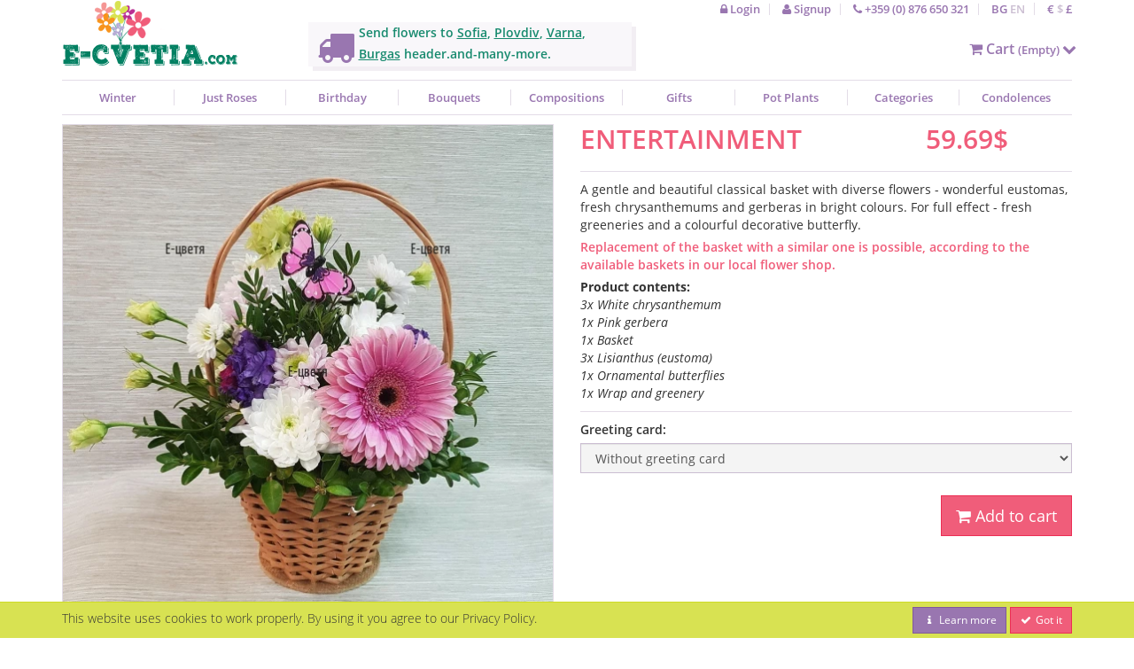

--- FILE ---
content_type: text/html; charset=UTF-8
request_url: https://e-cvetia.com/en/products/357/entertainment---basket-with-fresh-flowers
body_size: 13799
content:
<!doctype html>
<html lang="en">
<head>
  <meta charset="UTF-8">
<meta name="viewport" content="width=device-width, initial-scale=1, maximum-scale=1, user-scalable=no">
<title>
  E-cvetia -
      Entertainment - basket with fresh flowers
  </title>
<meta name="description" content="A gentle and beautiful classical basket with diverse flowers - wonderful eustomas, fresh chrysanthemums and gerberas in bright colours">
<meta name="csrf-token" content="CnyNi248RXx9twB4mKbbfDCXreIHbWAM9NLQDDfG"/>
<meta name="google-site-verification" content="8F79vQzo8bimrgCvZf_P7VSrb9dFrR83PTSLfeZ2dt4"/>
<meta name="theme-color" content="#f05d7a">
<meta property="og:site_name"
      content="E-cvetia">
<meta property="og:url"
      content="https://e-cvetia.com/en/products/357/entertainment---basket-with-fresh-flowers">
          <meta property="og:title"
        content="Entertainment">
  <meta property="og:description"
        content="A gentle and beautiful classical basket with diverse flowers - wonderful eustomas, fresh chrysanthem...">
  <meta property="og:type"
        content="product">
  <meta property="og:image"
        content="https://e-cvetia.com/img/products/357.815.medium.webp">
  <meta property="og:image:secure_url"
        content="https://e-cvetia.com/img/products/357.815.medium.webp">
<meta property="og:image:width"
      content="300">
<meta property="og:image:height"
      content="200">
<link rel="icon" href="https://e-cvetia.com/themes/ecvetia/ico/favicon.ico"/>
<link rel="alternate"
      hreflang="x-default"
      href="https://e-cvetia.com/bg/products/357/поръчка-на-кошница-с-цветя-онлайн"/>
<link rel="alternate"
      hreflang="bg"
      href="https://e-cvetia.com/bg/products/357/поръчка-на-кошница-с-цветя-онлайн"/>
<link rel="alternate"
      hreflang="en"
      href="https://e-cvetia.com/en/products/357/entertainment---basket-with-fresh-flowers"/>
<link rel="canonical"
      href="https://e-cvetia.com/en/products/357/entertainment---basket-with-fresh-flowers" />
<link rel="stylesheet"
      href="https://e-cvetia.com/themes/ecvetia/css/styles.css" />
  <!--[if lt IE 9]>
<script src="//cdnjs.cloudflare.com/ajax/libs/html5shiv/3.7.3/html5shiv.min.js"></script>
<![endif]-->
      <!-- Google tag (gtag.js) GA-4 -->
  <script async src="https://www.googletagmanager.com/gtag/js?id=G-XWXS4T3Y9W"></script>
  <script>
    window.dataLayer = window.dataLayer || [];
    function gtag(){dataLayer.push(arguments);}
    gtag('js', new Date());
    gtag('config', 'G-XWXS4T3Y9W');
  </script>
    </head>
<body>
  <div id="cart-notification">
  <div class="container">
    <div class="row">
      <div class="col-md-6 col-md-offset-3">
        <h4 class="pull-left">The product has been added to your cart.</h4>
                  <p class="pull-right">
            <a href="https://e-cvetia.com/en/checkout/additions"
               class="btn btn-sm btn-brand">
              <i class="fa fa-shopping-cart"></i>
              Checkout
            </a>
          </p>
              </div>
    </div>
  </div>
</div>
<div id="cookie-law">
  <div class="container">
    <h4 class="pull-left">This website uses cookies to work properly. By using it you agree to our Privacy Policy.</h4>
    <p class="pull-right">
      <a href="https://e-cvetia.com/en/content/13/privacy-policy"
         class="btn btn-purple btn-sm">
        <i class="fa fa-info fa-fw"></i>
        Learn more
      </a>
      <button class="btn btn-brand btn-sm"
              id="agreeToCookiePolicy">
        <i class="fa fa-check fa-fw"></i>
        Got it
      </button>
    </p>
  </div>
</div>
<header class="top">
  <div class="container">
    <div class="header-container">
      <div class="row">
        <div class="col-sm-3 col-xs-12">
  <a href="https://e-cvetia.com/en"
     id="logo"
     title="Send flowers to Bulgaria with E-cvetia">
    <img src="https://e-cvetia.com/themes/ecvetia/img/logo.png"
         alt="Send flowers to Bulgaria with E-cvetia">
  </a>
</div>
        <div class="col-sm-9 col-xs-12">
  <div class="row">
    <div class="col-xs-12">
      <ul id="top-links" class="list-inline pull-right">
        <li>
    <a href="https://e-cvetia.com/en/customers/login">
      <i class="fa fa-lock"></i>
      Login
    </a>
  </li>
  <li>
    <a href="https://e-cvetia.com/en/customers/signup">
      <i class="fa fa-user"></i>
      Signup
    </a>
  </li>
        <li class="hidden-xs">
          <a href="tel:+359876650321">
            <i class="fa fa-phone"></i>
            +359 (0) 876 650 321
          </a>
        </li>
        <li style="line-height: 14px">
      <a href="https://e-cvetia.com/bg/products/357/поръчка-на-кошница-с-цветя-онлайн"
       title="Switch language to Български"
       >
           BG
    </a>
    <a href="https://e-cvetia.com/en/products/357/entertainment---basket-with-fresh-flowers"
       title="Switch language to English"
        id="current_lang" >
           EN
    </a>
</li>
        <li>
      <a href="https://e-cvetia.com/en/currencies/EUR"
       rel="nofollow"
              title="Change currency to Euro">
      €
    </a>
      <a href="https://e-cvetia.com/en/currencies/USD"
       rel="nofollow"
              id="current_currency"
              title="Change currency to US Dollars">
      $
    </a>
      <a href="https://e-cvetia.com/en/currencies/GBP"
       rel="nofollow"
              title="Change currency to Pound Sterling">
      £
    </a>
  </li>
      </ul>
    </div>
  </div>
  <div class="row">
    <div id="hero" class="col-lg-5 col-md-6 hidden-sm hidden-xs">
  <h1>
    <i class="fa fa-truck fa-3x"></i>
    Send flowers to
    <a href="https://e-cvetia.com/en/delivery/4427/send-flowers-to-Sofia"
       title="Send Flowers to Sofia"
    >Sofia</a>,
    <a href="https://e-cvetia.com/en/delivery/3634/send-flowers-to-Plovdiv"
       title="Send Flowers to Plovdiv"
    >Plovdiv</a>,
    <a href="https://e-cvetia.com/en/delivery/656/send-flowers-to-Varna"
       title="Send Flowers to Varna"
    >Varna</a>,
    <a href="https://e-cvetia.com/en/delivery/569/send-flowers-to-Burgas"
       title="Send Flowers to Burgas"
    >Burgas</a>
    header.and-many-more.
  </h1>
</div>
    <div class="col-lg-7 col-md-6 col-sm-12"
         style="margin-top: 14px">
      <div class="row">
        <div class="col-lg-6 col-md-5 col-2m-6 hidden-xs">&nbsp;</div>
        <div class="col-lg-6 col-md-7 col-sm6 col-xs-12"
             id="cart-delegate-container">
          <div id="cart">
  <a href="#" class="cart">
    <i class="fa fa-shopping-cart"></i>
    Cart
          <small>
  (Empty)
</small>        <i class="fa fa-chevron-down"></i>
  </a>
  </div>
        </div>
      </div>
    </div>
  </div>
</div>
      </div>
    </div>
  </div>
</header>
<header class="menu">
  <div class="container">
    <link rel="stylesheet" href="https://e-cvetia.com/modules/MegaMenu/themes/ecvetia/css/megamenu.css" />
<div class="row">
  <div class="col-lg-12 visible-lg visible-md visible-sm">
    <nav id="megamenu">
      <ul class="megamenu-root">
                  <li class="root-menu
                      "
          >
                          <a href="https://e-cvetia.com/en/categories/53/send-flowers-and-bouquets-during-winter"
                 title="Send flowers and bouquets during Winter"
                 class="root-link">
                Winter
              </a>
                      </li>
                  <li class="root-menu
                          has_submenu
                      "
          >
                          <a href="#"
                 title="Just roses"
                 class="root-link">
                Just roses
              </a>
              <div class="megamenu-submenu"
                   data-columns="4">
                                  <ul class="megamenu-column">
                                          <h4>Stems</h4>
                                                                                      <li class="menu-item">
                          <a href="https://e-cvetia.com/en/categories/76/bouquets-of-roses-from-3-to-11-stems"
                             title="Bouquets of roses from 3 to 11 stems">
                            From 3 to 11 roses
                          </a>
                        </li>
                                                                                        <li class="menu-item">
                          <a href="https://e-cvetia.com/en/categories/77/delivery-a-bouquets-of-roses-from-13-to-21-stems"
                             title="Delivery a bouquets of roses from 13 to 21 stems">
                            From 13 to 21 roses
                          </a>
                        </li>
                                                                                        <li class="menu-item">
                          <a href="https://e-cvetia.com/en/categories/78/bouquets-of-roses-from-25-to-45-roses"
                             title="Bouquets of roses from 25 to 45 roses">
                            From 25 to 45 roses
                          </a>
                        </li>
                                                                                        <li class="menu-item">
                          <a href="https://e-cvetia.com/en/categories/79/send-to-bulgaria-large-bouquet-of-roses"
                             title="Send to Bulgaria large bouquet of roses">
                            From 51 to 99 roses
                          </a>
                        </li>
                                                                                        <li class="menu-item">
                          <a href="https://e-cvetia.com/en/categories/22/online-order-and-flower-delivery---bouquets-of-101-roses"
                             title="Online order and flower delivery - bouquets of 101 roses">
                            Bouquets of 101 roses
                          </a>
                        </li>
                                                                                        <li class="menu-item">
                          <a href="https://e-cvetia.com/en/categories/26/send-one-rose-by-courier"
                             title="Send one rose by courier">
                            One rose bouquet
                          </a>
                        </li>
                                                            </ul>
                                  <ul class="megamenu-column">
                                          <h4>Price</h4>
                                                                                      <li class="menu-item">
                          <a href="https://e-cvetia.com/en/categories/88/bouquets-from-roses-to-60bgn"
                             title="Bouquets from roses to 60BGN">
                            Bouquets from roses to 70BGN
                          </a>
                        </li>
                                                                                        <li class="menu-item">
                          <a href="https://e-cvetia.com/en/categories/89/send-to-bulgaria-bouquets-of-roses-from-60-to-100bgn"
                             title="Send to Bulgaria Bouquets of roses from 60 to 100BGN">
                            Bouquets of roses from 60 to 100BGN
                          </a>
                        </li>
                                                                                        <li class="menu-item">
                          <a href="https://e-cvetia.com/en/categories/90/online-order-to-bulgaria-bouquets-of-roses-over-100bgn"
                             title="Online order to Bulgaria bouquets of roses over 100BGN">
                            Bouquets of roses over 100BGN
                          </a>
                        </li>
                                                            </ul>
                                  <ul class="megamenu-column">
                                          <h4>Color</h4>
                                                                                      <li class="menu-item">
                          <a href="https://e-cvetia.com/en/categories/83/send-to-bulgaria-bouquets-of-red-roses-and-greens"
                             title="Send to Bulgaria bouquets of red roses and greens">
                            Bouquets of red roses
                          </a>
                        </li>
                                                                                        <li class="menu-item">
                          <a href="https://e-cvetia.com/en/categories/85/send-to-sofia-bulgaria-bouquets-of-pink-roses"
                             title="Send to Sofia Bulgaria bouquets of pink roses">
                            Bouquets of pink roses
                          </a>
                        </li>
                                                                                        <li class="menu-item">
                          <a href="https://e-cvetia.com/en/categories/86/send-to-bulgaria-bouquets-of-colorful-roses"
                             title="Send to Bulgaria bouquets of colorful roses">
                            Bouquets of colorful roses
                          </a>
                        </li>
                                                                                        <li class="menu-item">
                          <a href="https://e-cvetia.com/en/categories/84/online-order-and-send-to-bulgaria-white-roses"
                             title="Online order and send to Bulgaria white roses">
                            Bouquets of white roses
                          </a>
                        </li>
                                                                                        <li class="menu-item">
                          <a href="https://e-cvetia.com/en/categories/87/send-to-bulgaria-bouquets-of-yellow-and-orange-roses"
                             title="Send to Bulgaria bouquets of yellow and orange roses">
                            Bouquets of yellow and orange roses
                          </a>
                        </li>
                                                            </ul>
                                  <ul class="megamenu-column">
                                          <h4>Arrangement</h4>
                                                                                      <li class="menu-item">
                          <a href="https://e-cvetia.com/en/categories/92/send-roses-in-a-round-box-to-bulgaria"
                             title="Send roses in a round box to Bulgaria">
                            Roses in a box
                          </a>
                        </li>
                                                                                        <li class="menu-item">
                          <a href="https://e-cvetia.com/en/categories/94/send-to-bulgaria-bouquets-of-roses-and-flowers"
                             title="Send to Bulgaria bouquets of roses and flowers">
                            Bouquets of roses and flowers
                          </a>
                        </li>
                                                                                        <li class="menu-item">
                          <a href="https://e-cvetia.com/en/categories/95/send-to-bulgaria-gift-sets-of-roses-and-gifts"
                             title="Send to Bulgaria gift sets of roses and gifts">
                            Bouquets of roses and gifts
                          </a>
                        </li>
                                                                                        <li class="menu-item">
                          <a href="https://e-cvetia.com/en/categories/93/online-order-and-send-to-bulgaria-baskets-of-roses"
                             title="Online order and send to Bulgaria baskets of roses">
                            Baskets with roses
                          </a>
                        </li>
                                                                                        <li class="menu-item">
                          <a href="https://e-cvetia.com/en/categories/9/send-bouquets-of-roses-and-greenery-to-sofia-plovdiv-ruse-varna-burgas"
                             title="Send bouquets of roses and greenery to Sofia, Plovdiv, Ruse, Varna, Burgas">
                            Bouquets of roses
                          </a>
                        </li>
                                                            </ul>
                              </div>
                      </li>
                  <li class="root-menu
                                    hidden-md
              hidden-sm
            "
          >
                          <a href="https://e-cvetia.com/en/categories/2/flower-delivery-for-birthday-by-courier"
                 title="Flower delivery for Birthday by courier"
                 class="root-link">
                Birthday
              </a>
                      </li>
                  <li class="root-menu
                          has_submenu
                      "
          >
                          <a href="#"
                 title="Bouquets"
                 class="root-link">
                Bouquets
              </a>
              <div class="megamenu-submenu"
                   data-columns="3">
                                  <ul class="megamenu-column">
                                          <h4>Flower bouquets</h4>
                                                                                      <li class="menu-item">
                          <a href="https://e-cvetia.com/en/categories/9/send-bouquets-of-roses-and-greenery-to-sofia-plovdiv-ruse-varna-burgas"
                             title="Send bouquets of roses and greenery to Sofia, Plovdiv, Ruse, Varna, Burgas">
                            Bouquets of roses
                          </a>
                        </li>
                                                                                        <li class="menu-item">
                          <a href="https://e-cvetia.com/en/categories/59/send-bouquets-of-sunflowers-to-sofia-bulgaria"
                             title="Send bouquets of sunflowers to Sofia Bulgaria">
                            Bouquets of sunflowers
                          </a>
                        </li>
                                                                                        <li class="menu-item">
                          <a href="https://e-cvetia.com/en/categories/16/send-bouquets-of-chrysanthemums"
                             title="Send bouquets of chrysanthemums">
                            Bouquets of chrysanthemums
                          </a>
                        </li>
                                                                                        <li class="menu-item">
                          <a href="https://e-cvetia.com/en/categories/25/send-to-bulgaria-gerbera-bouquet"
                             title="Send to Bulgaria gerbera bouquet">
                            Bouquets of gerberas
                          </a>
                        </li>
                                                                                        <li class="menu-item">
                          <a href="https://e-cvetia.com/en/categories/51/send-bouquets-of-alstroemerias-and-flowers."
                             title="Send bouquets of alstroemerias and flowers.">
                            Bouquets of alstroemerias
                          </a>
                        </li>
                                                                                        <li class="menu-item">
                          <a href="https://e-cvetia.com/en/categories/17/send-bouquets-of-lilies-and-greenery."
                             title="Send bouquets of lilies and greenery.">
                            Bouquets of lilies
                          </a>
                        </li>
                                                                                        <li class="menu-item">
                          <a href="https://e-cvetia.com/en/categories/18/send-bouquets-of-exotic-flowers"
                             title="Send bouquets of exotic flowers">
                            Bouquets of exotic flowers
                          </a>
                        </li>
                                                                                        <li class="menu-item">
                          <a href="https://e-cvetia.com/en/categories/50/send-bouquets-of-lisianthus-and-flowers"
                             title="Send bouquets of lisianthus and flowers">
                            Bouquets of lisianthus
                          </a>
                        </li>
                                                                                        <li class="menu-item">
                          <a href="https://e-cvetia.com/en/categories/58/send-bouquets-of-carnations"
                             title="Send bouquets of carnations">
                            Bouquets of carnations
                          </a>
                        </li>
                                                                                        <li class="menu-item">
                          <a href="https://e-cvetia.com/en/categories/55/send-bouquets-of-tulips-to-bulgaria"
                             title="Send bouquets of tulips to Bulgaria">
                            Bouquets of tulips
                          </a>
                        </li>
                                                            </ul>
                                  <ul class="megamenu-column">
                                          <h4>Special offers</h4>
                                                                                      <li class="menu-item">
                          <a href="https://e-cvetia.com/en/categories/2/flower-delivery-for-birthday-by-courier"
                             title="Flower delivery for Birthday by courier">
                            Birthday
                          </a>
                        </li>
                                                                                        <li class="menu-item">
                          <a href="https://e-cvetia.com/en/categories/36/name-day-flowers-and-bouquets"
                             title="Name day flowers and bouquets">
                            Name day
                          </a>
                        </li>
                                                                                        <li class="menu-item">
                          <a href="https://e-cvetia.com/en/categories/14/send-flowers-and-gifts"
                             title="Send flowers and gifts">
                            Flowers and gifts
                          </a>
                        </li>
                                                                                        <li class="menu-item">
                          <a href="https://e-cvetia.com/en/categories/4/flower-delivery-at-promotional-prices"
                             title="Flower delivery at promotional prices">
                            Promotion of flowers and bouquets
                          </a>
                        </li>
                                                                                        <li class="menu-item">
                          <a href="https://e-cvetia.com/en/categories/27/send-gifts-and-flowers-for-men."
                             title="Send gifts and flowers for men.">
                            Bouquets for men
                          </a>
                        </li>
                                                                                        <li class="menu-item">
                          <a href="https://e-cvetia.com/en/categories/21/online-order-of-original-chocolate-bouquets-and-decorations"
                             title="Online order of original chocolate bouquets and decorations">
                            Chocolate bouquets
                          </a>
                        </li>
                                                                                        <li class="menu-item">
                          <a href="https://e-cvetia.com/en/categories/53/send-flowers-and-bouquets-during-winter"
                             title="Send flowers and bouquets during Winter">
                            Winter bouquets
                          </a>
                        </li>
                                                            </ul>
                                  <ul class="megamenu-column">
                                          <h4>TOP Price</h4>
                                                                                      <li class="product">
                          <a href="https://e-cvetia.com/en/products/146/send-bouquet-of-pink-lilies-to-sofia,-plovdiv,-varna,-burgas."
                             title="Send bouquet of pink lilies to Sofia, Plovdiv, Varna, Burgas.">
                            <img src="https://e-cvetia.com/img/products/146.148.medium.webp"
                                 width="150"
                                 class="menu-featured-product product-img"
                                 alt="Send bouquet of pink lilies to Sofia, Plovdiv, Varna, Burgas."/>
                          </a>
                          <div class="details">
                            <h6 class="name">
                              Fragrance
                            </h6>
                          </div>
                        </li>
                                                            </ul>
                              </div>
                      </li>
                  <li class="root-menu
                          has_submenu
                      "
          >
                          <a href="#"
                 title="Compositions"
                 class="root-link">
                Compositions
              </a>
              <div class="megamenu-submenu"
                   data-columns="3">
                                  <ul class="megamenu-column">
                                          <h4>Flower arrangements</h4>
                                                                                      <li class="menu-item">
                          <a href="https://e-cvetia.com/en/categories/61/send-to-bulgaria-flowers-and-roses-in-a-box"
                             title="Send to Bulgaria flowers and roses in a box">
                            Flowers in round box
                          </a>
                        </li>
                                                                                        <li class="menu-item">
                          <a href="https://e-cvetia.com/en/categories/66/hearts-of-flowers-and-roses-deliver-to-bulgaria"
                             title="Hearts of flowers and roses deliver to Bulgaria">
                            Hearts of flowers
                          </a>
                        </li>
                                                                                        <li class="menu-item">
                          <a href="https://e-cvetia.com/en/categories/67/flower-arrangements-delivery-to-bulgaria"
                             title="Flower arrangements delivery to Bulgaria">
                            Flower arrangements
                          </a>
                        </li>
                                                            </ul>
                                  <ul class="megamenu-column">
                                          <h4>Baskets</h4>
                                                                                      <li class="menu-item">
                          <a href="https://e-cvetia.com/en/categories/24/send-flowers-and-flower-baskets-to-bulgaria"
                             title="Send flowers and flower baskets to Bulgaria">
                            Flower baskets
                          </a>
                        </li>
                                                                                        <li class="menu-item">
                          <a href="https://e-cvetia.com/en/categories/93/online-order-and-send-to-bulgaria-baskets-of-roses"
                             title="Online order and send to Bulgaria baskets of roses">
                            Baskets with roses
                          </a>
                        </li>
                                                                                        <li class="menu-item">
                          <a href="https://e-cvetia.com/en/categories/33/order-and-delivery-fruit-baskets-to-bulgaria"
                             title="Order and delivery fruit baskets to Bulgaria">
                            Fruit baskets
                          </a>
                        </li>
                                                                                        <li class="menu-item">
                          <a href="https://e-cvetia.com/en/categories/32/order-and-delivery-of-gift-baskets-to-bulgaria"
                             title="Order and delivery of gift baskets to Bulgaria">
                            Gift baskets
                          </a>
                        </li>
                                                            </ul>
                                  <ul class="megamenu-column">
                                          <h4>TOP PRICE!</h4>
                                                                                      <li class="product">
                          <a href="https://e-cvetia.com/en/products/315/send-a-flower-heart,-arranged-with-roses-and-chocolates."
                             title="Send a flower heart, arranged with roses and chocolates.">
                            <img src="https://e-cvetia.com/img/products/315.700.medium.webp"
                                 width="150"
                                 class="menu-featured-product product-img"
                                 alt="Send a flower heart, arranged with roses and chocolates."/>
                          </a>
                          <div class="details">
                            <h6 class="name">
                              Romance
                            </h6>
                          </div>
                        </li>
                                                            </ul>
                              </div>
                      </li>
                  <li class="root-menu
                          has_submenu
                      "
          >
                          <a href="#"
                 title="Gifts"
                 class="root-link">
                Gifts
              </a>
              <div class="megamenu-submenu"
                   data-columns="2">
                                  <ul class="megamenu-column">
                                                                                      <li class="menu-item">
                          <a href="https://e-cvetia.com/en/categories/29/online-order-for-teddy-bear-balloons-and-flowers"
                             title="Online order for Teddy Bear, balloons and flowers">
                            Teddy Bears, balloons and etc.
                          </a>
                        </li>
                                                                                        <li class="menu-item">
                          <a href="https://e-cvetia.com/en/categories/31/send-cakes-chocolates-and-flowers"
                             title="Send cakes, chocolates and flowers">
                            Chocolates
                          </a>
                        </li>
                                                                                        <li class="menu-item">
                          <a href="https://e-cvetia.com/en/categories/30/add-alcoholic-drinks-to-the-flowers"
                             title="Add alcoholic drinks to the flowers">
                            Drinks
                          </a>
                        </li>
                                                                                        <li class="menu-item">
                          <a href="https://e-cvetia.com/en/categories/14/send-flowers-and-gifts"
                             title="Send flowers and gifts">
                            Flowers and gifts
                          </a>
                        </li>
                                                            </ul>
                                  <ul class="megamenu-column">
                                          <h4>TOP Price!</h4>
                                                                                      <li class="product">
                          <a href="https://e-cvetia.com/en/products/240/send-to-bulgaria-bouquet-of-roses-with-teddy-bear"
                             title="Send to Bulgaria bouquet of roses with Teddy Bear">
                            <img src="https://e-cvetia.com/img/products/240.1191.medium.webp"
                                 width="150"
                                 class="menu-featured-product product-img"
                                 alt="Send to Bulgaria bouquet of roses with Teddy Bear"/>
                          </a>
                          <div class="details">
                            <h6 class="name">
                              My Teddy Bear
                            </h6>
                          </div>
                        </li>
                                                            </ul>
                              </div>
                      </li>
                  <li class="root-menu
                      "
          >
                          <a href="https://e-cvetia.com/en/categories/10/online-order-and-flower-delivery---pot-plants-by-courier-to-bulgaria."
                 title="Online order and flower delivery - pot plants  by courier to Bulgaria."
                 class="root-link">
                Pot Plants
              </a>
                      </li>
                  <li class="root-menu
                          has_submenu
                      "
          >
                          <a href="#"
                 title="Categories"
                 class="root-link">
                Categories
              </a>
              <div class="megamenu-submenu"
                   data-columns="5">
                                  <ul class="megamenu-column">
                                          <h4>Occasions</h4>
                                                                                      <li class="menu-item">
                          <a href="https://e-cvetia.com/en/categories/2/flower-delivery-for-birthday-by-courier"
                             title="Flower delivery for Birthday by courier">
                            Birthday
                          </a>
                        </li>
                                                                                        <li class="menu-item">
                          <a href="https://e-cvetia.com/en/categories/36/name-day-flowers-and-bouquets"
                             title="Name day flowers and bouquets">
                            Name day
                          </a>
                        </li>
                                                                                        <li class="menu-item">
                          <a href="https://e-cvetia.com/en/categories/39/jubilee-flowers-and-bouquets"
                             title="Jubilee flowers and bouquets">
                            Jubilee
                          </a>
                        </li>
                                                                                        <li class="menu-item">
                          <a href="https://e-cvetia.com/en/categories/38/romantic-anniversary-flowers-and-bouquets"
                             title="Romantic anniversary flowers and bouquets">
                            Romantic anniversary
                          </a>
                        </li>
                                                                                        <li class="menu-item">
                          <a href="https://e-cvetia.com/en/categories/46/send-flowers-to-say-thank-you"
                             title="Send flowers to say Thank You">
                            Thank You
                          </a>
                        </li>
                                                                                        <li class="menu-item">
                          <a href="https://e-cvetia.com/en/categories/71/send-flowers-and-gifts-get-well-occassion"
                             title="Send flowers and gifts get well occassion">
                            Get well
                          </a>
                        </li>
                                                                                        <li class="menu-item">
                          <a href="https://e-cvetia.com/en/categories/48/choose-flowers-for-first-date"
                             title="Choose flowers for first date">
                            First date
                          </a>
                        </li>
                                                                                        <li class="menu-item">
                          <a href="https://e-cvetia.com/en/categories/44/send-flowers-for-no-reason-%22just-because%22."
                             title="Send flowers for no reason, &quot;just because&quot;.">
                            Just because
                          </a>
                        </li>
                                                                                        <li class="menu-item">
                          <a href="https://e-cvetia.com/en/categories/37/send-flowers-for-the-wedding-day"
                             title="Send flowers for the wedding day">
                            Wedding day
                          </a>
                        </li>
                                                            </ul>
                                  <ul class="megamenu-column">
                                          <h4>Recipients</h4>
                                                                                      <li class="menu-item">
                          <a href="https://e-cvetia.com/en/categories/40/order-flowers-for-the-mother"
                             title="Order flowers for the mother">
                            Bouquets for the mother
                          </a>
                        </li>
                                                                                        <li class="menu-item">
                          <a href="https://e-cvetia.com/en/categories/41/send-flowers-and-bouquets-to-the-wife"
                             title="Send flowers and bouquets to the wife">
                            Bouquets for the wife
                          </a>
                        </li>
                                                                                        <li class="menu-item">
                          <a href="https://e-cvetia.com/en/categories/42/flowers-and-bouquets-for-the-colleagues"
                             title="Flowers and bouquets for the colleagues">
                            Bouquets for the colleagues
                          </a>
                        </li>
                                                                                        <li class="menu-item">
                          <a href="https://e-cvetia.com/en/categories/45/flowers-and-bouquets-for-the-friends"
                             title="Flowers and bouquets for the friends">
                            Bouquets for the friends
                          </a>
                        </li>
                                                                                        <li class="menu-item">
                          <a href="https://e-cvetia.com/en/categories/72/delivery-of-flowers-for-a-mother-in-labor-and-a-newborn-child"
                             title="Delivery of flowers for a mother in labor and a newborn child">
                            Bouquets for a newborn child
                          </a>
                        </li>
                                                                                        <li class="menu-item">
                          <a href="https://e-cvetia.com/en/categories/47/flowers-and-bouquets-for-business-partners"
                             title="Flowers and bouquets for business partners">
                            Bouquets for business partners
                          </a>
                        </li>
                                                                                        <li class="menu-item">
                          <a href="https://e-cvetia.com/en/categories/27/send-gifts-and-flowers-for-men."
                             title="Send gifts and flowers for men.">
                            Bouquets for men
                          </a>
                        </li>
                                                            </ul>
                                  <ul class="megamenu-column">
                                          <h4>Prices</h4>
                                                                                      <li class="menu-item">
                          <a href="https://e-cvetia.com/en/categories/4/flower-delivery-at-promotional-prices"
                             title="Flower delivery at promotional prices">
                            Promotion of flowers and bouquets
                          </a>
                        </li>
                                                                                        <li class="menu-item">
                          <a href="https://e-cvetia.com/en/categories/5/send-flowers-and-bouquets-less-60-bgn"
                             title="Send flowers and bouquets less 60 BGN">
                            Bouquets less 70 BGN
                          </a>
                        </li>
                                                                                        <li class="menu-item">
                          <a href="https://e-cvetia.com/en/categories/6/send-flowers-and-bouquets-at-available-prices."
                             title="Send flowers and bouquets at available prices.">
                            Bouquets up to 100BGN
                          </a>
                        </li>
                                                                                        <li class="menu-item">
                          <a href="https://e-cvetia.com/en/categories/7/send-luxury-bouquets-and-arrangements-of-flowers"
                             title="Send luxury bouquets and arrangements of flowers">
                            Luxury bouquets
                          </a>
                        </li>
                                                            </ul>
                                  <ul class="megamenu-column">
                                          <h4>Colors</h4>
                                                                                      <li class="menu-item">
                          <a href="https://e-cvetia.com/en/categories/97/send-a-bouquets-of-red-flowers-to-ruse-bulgaria"
                             title="Send a bouquets of red flowers to Ruse Bulgaria">
                            Red bouquets
                          </a>
                        </li>
                                                                                        <li class="menu-item">
                          <a href="https://e-cvetia.com/en/categories/98/flower-delivery-of-bouquets-of-pink-flowers-in-sofia"
                             title="Flower delivery of bouquets of pink flowers in Sofia">
                            Pink Bouquets
                          </a>
                        </li>
                                                                                        <li class="menu-item">
                          <a href="https://e-cvetia.com/en/categories/101/delivery-of-bouquets-of-multicolored-flowers-in-sofia-bulgaria"
                             title="Delivery of bouquets of multicolored flowers in Sofia Bulgaria">
                            Multicolored bouquets
                          </a>
                        </li>
                                                                                        <li class="menu-item">
                          <a href="https://e-cvetia.com/en/categories/99/delivery-of-bouquets-of-white-flowers-in-sofia"
                             title="Delivery of bouquets of white flowers in Sofia">
                            White bouquets
                          </a>
                        </li>
                                                                                        <li class="menu-item">
                          <a href="https://e-cvetia.com/en/categories/100/delivery-of-bouquets-of-yellow-flowers-in-sofia"
                             title="Delivery of bouquets of yellow flowers in Sofia">
                            Yellow bouquets
                          </a>
                        </li>
                                                                                        <li class="menu-item">
                          <a href="https://e-cvetia.com/en/categories/102/delivery-of-bouquets-from-red-and-white-flowers-in-sofia"
                             title="Delivery of bouquets from Red and White Flowers in Sofia">
                            Red and White Bouquets
                          </a>
                        </li>
                                                            </ul>
                                  <ul class="megamenu-column">
                                          <h4>TOP Price!</h4>
                                                                                      <li class="product">
                          <a href="https://e-cvetia.com/en/products/114/flower-delivery,-send-flower-bouquet---dance-in-pink"
                             title="Flower delivery, send flower bouquet - Dance in pink">
                            <img src="https://e-cvetia.com/img/products/114.116.medium.webp"
                                 width="150"
                                 class="menu-featured-product product-img"
                                 alt="Flower delivery, send flower bouquet - Dance in pink"/>
                          </a>
                          <div class="details">
                            <h6 class="name">
                              Dance in pink
                            </h6>
                          </div>
                        </li>
                                                            </ul>
                              </div>
                      </li>
                  <li class="root-menu
                      "
          >
                          <a href="https://e-cvetia.com/en/categories/49/send-flowers-for-condolences"
                 title="Send flowers for condolences"
                 class="root-link">
                Condolences
              </a>
                      </li>
              </ul>
    </nav>
  </div>
  
  <div class="col-sm-12 hidden-lg hidden-md hidden-sm mobile-nav">
    <nav class="navbar navbar-default mobile-menu">
      <div class="navbar-header">
        <button type="button"
                class="navbar-toggle collapsed"
                data-toggle="collapse"
                data-target=".navbar-collapse">
          <span class="sr-only">Menu</span>
          <span class="icon-bar"></span>
          <span class="icon-bar"></span>
          <span class="icon-bar"></span>
        </button>
      </div>
      <div class="collapse navbar-collapse">
        <ul class="nav navbar-nav mobile-menu">
                                    <li class="mobile-root root-menu">
                                  <a href="https://e-cvetia.com/en/categories/53/send-flowers-and-bouquets-during-winter"
                     title="Send flowers and bouquets during Winter"
                     class="root-link">
                    Winter
                  </a>
                              </li>
                                                <li class="dropdown root-menu">
                <a href="#"
                   class="dropdown-toggle root-link"
                   data-toggle="dropdown"
                   role="button"
                   aria-extended="false"
                   title="Just roses">
                  Just roses
                  <span class="caret"></span>
                </a>
                <ul class="dropdown-menu">
                                                            <h4 style="padding-left: 5px; color: #666">
                        Stems
                      </h4>
                                                                                      <li>
                          <a href="https://e-cvetia.com/en/categories/76/bouquets-of-roses-from-3-to-11-stems"
                             title="Bouquets of roses from 3 to 11 stems">
                            From 3 to 11 roses
                          </a>
                        </li>
                                                                                        <li>
                          <a href="https://e-cvetia.com/en/categories/77/delivery-a-bouquets-of-roses-from-13-to-21-stems"
                             title="Delivery a bouquets of roses from 13 to 21 stems">
                            From 13 to 21 roses
                          </a>
                        </li>
                                                                                        <li>
                          <a href="https://e-cvetia.com/en/categories/78/bouquets-of-roses-from-25-to-45-roses"
                             title="Bouquets of roses from 25 to 45 roses">
                            From 25 to 45 roses
                          </a>
                        </li>
                                                                                        <li>
                          <a href="https://e-cvetia.com/en/categories/79/send-to-bulgaria-large-bouquet-of-roses"
                             title="Send to Bulgaria large bouquet of roses">
                            From 51 to 99 roses
                          </a>
                        </li>
                                                                                        <li>
                          <a href="https://e-cvetia.com/en/categories/22/online-order-and-flower-delivery---bouquets-of-101-roses"
                             title="Online order and flower delivery - bouquets of 101 roses">
                            Bouquets of 101 roses
                          </a>
                        </li>
                                                                                        <li>
                          <a href="https://e-cvetia.com/en/categories/26/send-one-rose-by-courier"
                             title="Send one rose by courier">
                            One rose bouquet
                          </a>
                        </li>
                                                                                                      <h4 style="padding-left: 5px; color: #666">
                        Price
                      </h4>
                                                                                      <li>
                          <a href="https://e-cvetia.com/en/categories/88/bouquets-from-roses-to-60bgn"
                             title="Bouquets from roses to 60BGN">
                            Bouquets from roses to 70BGN
                          </a>
                        </li>
                                                                                        <li>
                          <a href="https://e-cvetia.com/en/categories/89/send-to-bulgaria-bouquets-of-roses-from-60-to-100bgn"
                             title="Send to Bulgaria Bouquets of roses from 60 to 100BGN">
                            Bouquets of roses from 60 to 100BGN
                          </a>
                        </li>
                                                                                        <li>
                          <a href="https://e-cvetia.com/en/categories/90/online-order-to-bulgaria-bouquets-of-roses-over-100bgn"
                             title="Online order to Bulgaria bouquets of roses over 100BGN">
                            Bouquets of roses over 100BGN
                          </a>
                        </li>
                                                                                                      <h4 style="padding-left: 5px; color: #666">
                        Color
                      </h4>
                                                                                      <li>
                          <a href="https://e-cvetia.com/en/categories/83/send-to-bulgaria-bouquets-of-red-roses-and-greens"
                             title="Send to Bulgaria bouquets of red roses and greens">
                            Bouquets of red roses
                          </a>
                        </li>
                                                                                        <li>
                          <a href="https://e-cvetia.com/en/categories/85/send-to-sofia-bulgaria-bouquets-of-pink-roses"
                             title="Send to Sofia Bulgaria bouquets of pink roses">
                            Bouquets of pink roses
                          </a>
                        </li>
                                                                                        <li>
                          <a href="https://e-cvetia.com/en/categories/86/send-to-bulgaria-bouquets-of-colorful-roses"
                             title="Send to Bulgaria bouquets of colorful roses">
                            Bouquets of colorful roses
                          </a>
                        </li>
                                                                                        <li>
                          <a href="https://e-cvetia.com/en/categories/84/online-order-and-send-to-bulgaria-white-roses"
                             title="Online order and send to Bulgaria white roses">
                            Bouquets of white roses
                          </a>
                        </li>
                                                                                        <li>
                          <a href="https://e-cvetia.com/en/categories/87/send-to-bulgaria-bouquets-of-yellow-and-orange-roses"
                             title="Send to Bulgaria bouquets of yellow and orange roses">
                            Bouquets of yellow and orange roses
                          </a>
                        </li>
                                                                                                      <h4 style="padding-left: 5px; color: #666">
                        Arrangement
                      </h4>
                                                                                      <li>
                          <a href="https://e-cvetia.com/en/categories/92/send-roses-in-a-round-box-to-bulgaria"
                             title="Send roses in a round box to Bulgaria">
                            Roses in a box
                          </a>
                        </li>
                                                                                        <li>
                          <a href="https://e-cvetia.com/en/categories/94/send-to-bulgaria-bouquets-of-roses-and-flowers"
                             title="Send to Bulgaria bouquets of roses and flowers">
                            Bouquets of roses and flowers
                          </a>
                        </li>
                                                                                        <li>
                          <a href="https://e-cvetia.com/en/categories/95/send-to-bulgaria-gift-sets-of-roses-and-gifts"
                             title="Send to Bulgaria gift sets of roses and gifts">
                            Bouquets of roses and gifts
                          </a>
                        </li>
                                                                                        <li>
                          <a href="https://e-cvetia.com/en/categories/93/online-order-and-send-to-bulgaria-baskets-of-roses"
                             title="Online order and send to Bulgaria baskets of roses">
                            Baskets with roses
                          </a>
                        </li>
                                                                                        <li>
                          <a href="https://e-cvetia.com/en/categories/9/send-bouquets-of-roses-and-greenery-to-sofia-plovdiv-ruse-varna-burgas"
                             title="Send bouquets of roses and greenery to Sofia, Plovdiv, Ruse, Varna, Burgas">
                            Bouquets of roses
                          </a>
                        </li>
                                                                            </ul>
              </li>
                                                <li class="mobile-root root-menu">
                                  <a href="https://e-cvetia.com/en/categories/2/flower-delivery-for-birthday-by-courier"
                     title="Flower delivery for Birthday by courier"
                     class="root-link">
                    Birthday
                  </a>
                              </li>
                                                <li class="dropdown root-menu">
                <a href="#"
                   class="dropdown-toggle root-link"
                   data-toggle="dropdown"
                   role="button"
                   aria-extended="false"
                   title="Bouquets">
                  Bouquets
                  <span class="caret"></span>
                </a>
                <ul class="dropdown-menu">
                                                            <h4 style="padding-left: 5px; color: #666">
                        Flower bouquets
                      </h4>
                                                                                      <li>
                          <a href="https://e-cvetia.com/en/categories/9/send-bouquets-of-roses-and-greenery-to-sofia-plovdiv-ruse-varna-burgas"
                             title="Send bouquets of roses and greenery to Sofia, Plovdiv, Ruse, Varna, Burgas">
                            Bouquets of roses
                          </a>
                        </li>
                                                                                        <li>
                          <a href="https://e-cvetia.com/en/categories/59/send-bouquets-of-sunflowers-to-sofia-bulgaria"
                             title="Send bouquets of sunflowers to Sofia Bulgaria">
                            Bouquets of sunflowers
                          </a>
                        </li>
                                                                                        <li>
                          <a href="https://e-cvetia.com/en/categories/16/send-bouquets-of-chrysanthemums"
                             title="Send bouquets of chrysanthemums">
                            Bouquets of chrysanthemums
                          </a>
                        </li>
                                                                                        <li>
                          <a href="https://e-cvetia.com/en/categories/25/send-to-bulgaria-gerbera-bouquet"
                             title="Send to Bulgaria gerbera bouquet">
                            Bouquets of gerberas
                          </a>
                        </li>
                                                                                        <li>
                          <a href="https://e-cvetia.com/en/categories/51/send-bouquets-of-alstroemerias-and-flowers."
                             title="Send bouquets of alstroemerias and flowers.">
                            Bouquets of alstroemerias
                          </a>
                        </li>
                                                                                        <li>
                          <a href="https://e-cvetia.com/en/categories/17/send-bouquets-of-lilies-and-greenery."
                             title="Send bouquets of lilies and greenery.">
                            Bouquets of lilies
                          </a>
                        </li>
                                                                                        <li>
                          <a href="https://e-cvetia.com/en/categories/18/send-bouquets-of-exotic-flowers"
                             title="Send bouquets of exotic flowers">
                            Bouquets of exotic flowers
                          </a>
                        </li>
                                                                                        <li>
                          <a href="https://e-cvetia.com/en/categories/50/send-bouquets-of-lisianthus-and-flowers"
                             title="Send bouquets of lisianthus and flowers">
                            Bouquets of lisianthus
                          </a>
                        </li>
                                                                                        <li>
                          <a href="https://e-cvetia.com/en/categories/58/send-bouquets-of-carnations"
                             title="Send bouquets of carnations">
                            Bouquets of carnations
                          </a>
                        </li>
                                                                                        <li>
                          <a href="https://e-cvetia.com/en/categories/55/send-bouquets-of-tulips-to-bulgaria"
                             title="Send bouquets of tulips to Bulgaria">
                            Bouquets of tulips
                          </a>
                        </li>
                                                                                                      <h4 style="padding-left: 5px; color: #666">
                        Special offers
                      </h4>
                                                                                      <li>
                          <a href="https://e-cvetia.com/en/categories/2/flower-delivery-for-birthday-by-courier"
                             title="Flower delivery for Birthday by courier">
                            Birthday
                          </a>
                        </li>
                                                                                        <li>
                          <a href="https://e-cvetia.com/en/categories/36/name-day-flowers-and-bouquets"
                             title="Name day flowers and bouquets">
                            Name day
                          </a>
                        </li>
                                                                                        <li>
                          <a href="https://e-cvetia.com/en/categories/14/send-flowers-and-gifts"
                             title="Send flowers and gifts">
                            Flowers and gifts
                          </a>
                        </li>
                                                                                        <li>
                          <a href="https://e-cvetia.com/en/categories/4/flower-delivery-at-promotional-prices"
                             title="Flower delivery at promotional prices">
                            Promotion of flowers and bouquets
                          </a>
                        </li>
                                                                                        <li>
                          <a href="https://e-cvetia.com/en/categories/27/send-gifts-and-flowers-for-men."
                             title="Send gifts and flowers for men.">
                            Bouquets for men
                          </a>
                        </li>
                                                                                        <li>
                          <a href="https://e-cvetia.com/en/categories/21/online-order-of-original-chocolate-bouquets-and-decorations"
                             title="Online order of original chocolate bouquets and decorations">
                            Chocolate bouquets
                          </a>
                        </li>
                                                                                        <li>
                          <a href="https://e-cvetia.com/en/categories/53/send-flowers-and-bouquets-during-winter"
                             title="Send flowers and bouquets during Winter">
                            Winter bouquets
                          </a>
                        </li>
                                                                                                      <h4 style="padding-left: 5px; color: #666">
                        TOP Price
                      </h4>
                                                                                                                    </ul>
              </li>
                                                <li class="dropdown root-menu">
                <a href="#"
                   class="dropdown-toggle root-link"
                   data-toggle="dropdown"
                   role="button"
                   aria-extended="false"
                   title="Compositions">
                  Compositions
                  <span class="caret"></span>
                </a>
                <ul class="dropdown-menu">
                                                            <h4 style="padding-left: 5px; color: #666">
                        Flower arrangements
                      </h4>
                                                                                      <li>
                          <a href="https://e-cvetia.com/en/categories/61/send-to-bulgaria-flowers-and-roses-in-a-box"
                             title="Send to Bulgaria flowers and roses in a box">
                            Flowers in round box
                          </a>
                        </li>
                                                                                        <li>
                          <a href="https://e-cvetia.com/en/categories/66/hearts-of-flowers-and-roses-deliver-to-bulgaria"
                             title="Hearts of flowers and roses deliver to Bulgaria">
                            Hearts of flowers
                          </a>
                        </li>
                                                                                        <li>
                          <a href="https://e-cvetia.com/en/categories/67/flower-arrangements-delivery-to-bulgaria"
                             title="Flower arrangements delivery to Bulgaria">
                            Flower arrangements
                          </a>
                        </li>
                                                                                                      <h4 style="padding-left: 5px; color: #666">
                        Baskets
                      </h4>
                                                                                      <li>
                          <a href="https://e-cvetia.com/en/categories/24/send-flowers-and-flower-baskets-to-bulgaria"
                             title="Send flowers and flower baskets to Bulgaria">
                            Flower baskets
                          </a>
                        </li>
                                                                                        <li>
                          <a href="https://e-cvetia.com/en/categories/93/online-order-and-send-to-bulgaria-baskets-of-roses"
                             title="Online order and send to Bulgaria baskets of roses">
                            Baskets with roses
                          </a>
                        </li>
                                                                                        <li>
                          <a href="https://e-cvetia.com/en/categories/33/order-and-delivery-fruit-baskets-to-bulgaria"
                             title="Order and delivery fruit baskets to Bulgaria">
                            Fruit baskets
                          </a>
                        </li>
                                                                                        <li>
                          <a href="https://e-cvetia.com/en/categories/32/order-and-delivery-of-gift-baskets-to-bulgaria"
                             title="Order and delivery of gift baskets to Bulgaria">
                            Gift baskets
                          </a>
                        </li>
                                                                                                      <h4 style="padding-left: 5px; color: #666">
                        TOP PRICE!
                      </h4>
                                                                                                                    </ul>
              </li>
                                                <li class="dropdown root-menu">
                <a href="#"
                   class="dropdown-toggle root-link"
                   data-toggle="dropdown"
                   role="button"
                   aria-extended="false"
                   title="Gifts">
                  Gifts
                  <span class="caret"></span>
                </a>
                <ul class="dropdown-menu">
                                                                                                        <li>
                          <a href="https://e-cvetia.com/en/categories/29/online-order-for-teddy-bear-balloons-and-flowers"
                             title="Online order for Teddy Bear, balloons and flowers">
                            Teddy Bears, balloons and etc.
                          </a>
                        </li>
                                                                                        <li>
                          <a href="https://e-cvetia.com/en/categories/31/send-cakes-chocolates-and-flowers"
                             title="Send cakes, chocolates and flowers">
                            Chocolates
                          </a>
                        </li>
                                                                                        <li>
                          <a href="https://e-cvetia.com/en/categories/30/add-alcoholic-drinks-to-the-flowers"
                             title="Add alcoholic drinks to the flowers">
                            Drinks
                          </a>
                        </li>
                                                                                        <li>
                          <a href="https://e-cvetia.com/en/categories/14/send-flowers-and-gifts"
                             title="Send flowers and gifts">
                            Flowers and gifts
                          </a>
                        </li>
                                                                                                      <h4 style="padding-left: 5px; color: #666">
                        TOP Price!
                      </h4>
                                                                                                                    </ul>
              </li>
                                                <li class="mobile-root root-menu">
                                  <a href="https://e-cvetia.com/en/categories/10/online-order-and-flower-delivery---pot-plants-by-courier-to-bulgaria."
                     title="Online order and flower delivery - pot plants  by courier to Bulgaria."
                     class="root-link">
                    Pot Plants
                  </a>
                              </li>
                                                <li class="dropdown root-menu">
                <a href="#"
                   class="dropdown-toggle root-link"
                   data-toggle="dropdown"
                   role="button"
                   aria-extended="false"
                   title="Categories">
                  Categories
                  <span class="caret"></span>
                </a>
                <ul class="dropdown-menu">
                                                            <h4 style="padding-left: 5px; color: #666">
                        Occasions
                      </h4>
                                                                                      <li>
                          <a href="https://e-cvetia.com/en/categories/2/flower-delivery-for-birthday-by-courier"
                             title="Flower delivery for Birthday by courier">
                            Birthday
                          </a>
                        </li>
                                                                                        <li>
                          <a href="https://e-cvetia.com/en/categories/36/name-day-flowers-and-bouquets"
                             title="Name day flowers and bouquets">
                            Name day
                          </a>
                        </li>
                                                                                        <li>
                          <a href="https://e-cvetia.com/en/categories/39/jubilee-flowers-and-bouquets"
                             title="Jubilee flowers and bouquets">
                            Jubilee
                          </a>
                        </li>
                                                                                        <li>
                          <a href="https://e-cvetia.com/en/categories/38/romantic-anniversary-flowers-and-bouquets"
                             title="Romantic anniversary flowers and bouquets">
                            Romantic anniversary
                          </a>
                        </li>
                                                                                        <li>
                          <a href="https://e-cvetia.com/en/categories/46/send-flowers-to-say-thank-you"
                             title="Send flowers to say Thank You">
                            Thank You
                          </a>
                        </li>
                                                                                        <li>
                          <a href="https://e-cvetia.com/en/categories/71/send-flowers-and-gifts-get-well-occassion"
                             title="Send flowers and gifts get well occassion">
                            Get well
                          </a>
                        </li>
                                                                                        <li>
                          <a href="https://e-cvetia.com/en/categories/48/choose-flowers-for-first-date"
                             title="Choose flowers for first date">
                            First date
                          </a>
                        </li>
                                                                                        <li>
                          <a href="https://e-cvetia.com/en/categories/44/send-flowers-for-no-reason-%22just-because%22."
                             title="Send flowers for no reason, &quot;just because&quot;.">
                            Just because
                          </a>
                        </li>
                                                                                        <li>
                          <a href="https://e-cvetia.com/en/categories/37/send-flowers-for-the-wedding-day"
                             title="Send flowers for the wedding day">
                            Wedding day
                          </a>
                        </li>
                                                                                                      <h4 style="padding-left: 5px; color: #666">
                        Recipients
                      </h4>
                                                                                      <li>
                          <a href="https://e-cvetia.com/en/categories/40/order-flowers-for-the-mother"
                             title="Order flowers for the mother">
                            Bouquets for the mother
                          </a>
                        </li>
                                                                                        <li>
                          <a href="https://e-cvetia.com/en/categories/41/send-flowers-and-bouquets-to-the-wife"
                             title="Send flowers and bouquets to the wife">
                            Bouquets for the wife
                          </a>
                        </li>
                                                                                        <li>
                          <a href="https://e-cvetia.com/en/categories/42/flowers-and-bouquets-for-the-colleagues"
                             title="Flowers and bouquets for the colleagues">
                            Bouquets for the colleagues
                          </a>
                        </li>
                                                                                        <li>
                          <a href="https://e-cvetia.com/en/categories/45/flowers-and-bouquets-for-the-friends"
                             title="Flowers and bouquets for the friends">
                            Bouquets for the friends
                          </a>
                        </li>
                                                                                        <li>
                          <a href="https://e-cvetia.com/en/categories/72/delivery-of-flowers-for-a-mother-in-labor-and-a-newborn-child"
                             title="Delivery of flowers for a mother in labor and a newborn child">
                            Bouquets for a newborn child
                          </a>
                        </li>
                                                                                        <li>
                          <a href="https://e-cvetia.com/en/categories/47/flowers-and-bouquets-for-business-partners"
                             title="Flowers and bouquets for business partners">
                            Bouquets for business partners
                          </a>
                        </li>
                                                                                        <li>
                          <a href="https://e-cvetia.com/en/categories/27/send-gifts-and-flowers-for-men."
                             title="Send gifts and flowers for men.">
                            Bouquets for men
                          </a>
                        </li>
                                                                                                      <h4 style="padding-left: 5px; color: #666">
                        Prices
                      </h4>
                                                                                      <li>
                          <a href="https://e-cvetia.com/en/categories/4/flower-delivery-at-promotional-prices"
                             title="Flower delivery at promotional prices">
                            Promotion of flowers and bouquets
                          </a>
                        </li>
                                                                                        <li>
                          <a href="https://e-cvetia.com/en/categories/5/send-flowers-and-bouquets-less-60-bgn"
                             title="Send flowers and bouquets less 60 BGN">
                            Bouquets less 70 BGN
                          </a>
                        </li>
                                                                                        <li>
                          <a href="https://e-cvetia.com/en/categories/6/send-flowers-and-bouquets-at-available-prices."
                             title="Send flowers and bouquets at available prices.">
                            Bouquets up to 100BGN
                          </a>
                        </li>
                                                                                        <li>
                          <a href="https://e-cvetia.com/en/categories/7/send-luxury-bouquets-and-arrangements-of-flowers"
                             title="Send luxury bouquets and arrangements of flowers">
                            Luxury bouquets
                          </a>
                        </li>
                                                                                                      <h4 style="padding-left: 5px; color: #666">
                        Colors
                      </h4>
                                                                                      <li>
                          <a href="https://e-cvetia.com/en/categories/97/send-a-bouquets-of-red-flowers-to-ruse-bulgaria"
                             title="Send a bouquets of red flowers to Ruse Bulgaria">
                            Red bouquets
                          </a>
                        </li>
                                                                                        <li>
                          <a href="https://e-cvetia.com/en/categories/98/flower-delivery-of-bouquets-of-pink-flowers-in-sofia"
                             title="Flower delivery of bouquets of pink flowers in Sofia">
                            Pink Bouquets
                          </a>
                        </li>
                                                                                        <li>
                          <a href="https://e-cvetia.com/en/categories/101/delivery-of-bouquets-of-multicolored-flowers-in-sofia-bulgaria"
                             title="Delivery of bouquets of multicolored flowers in Sofia Bulgaria">
                            Multicolored bouquets
                          </a>
                        </li>
                                                                                        <li>
                          <a href="https://e-cvetia.com/en/categories/99/delivery-of-bouquets-of-white-flowers-in-sofia"
                             title="Delivery of bouquets of white flowers in Sofia">
                            White bouquets
                          </a>
                        </li>
                                                                                        <li>
                          <a href="https://e-cvetia.com/en/categories/100/delivery-of-bouquets-of-yellow-flowers-in-sofia"
                             title="Delivery of bouquets of yellow flowers in Sofia">
                            Yellow bouquets
                          </a>
                        </li>
                                                                                        <li>
                          <a href="https://e-cvetia.com/en/categories/102/delivery-of-bouquets-from-red-and-white-flowers-in-sofia"
                             title="Delivery of bouquets from Red and White Flowers in Sofia">
                            Red and White Bouquets
                          </a>
                        </li>
                                                                                                      <h4 style="padding-left: 5px; color: #666">
                        TOP Price!
                      </h4>
                                                                                                                    </ul>
              </li>
                                                <li class="mobile-root root-menu">
                                  <a href="https://e-cvetia.com/en/categories/49/send-flowers-for-condolences"
                     title="Send flowers for condolences"
                     class="root-link">
                    Condolences
                  </a>
                              </li>
                              </ul>
      </div>
    </nav>
  </div>
</div>
<script src="https://e-cvetia.com/modules/MegaMenu/themes/ecvetia/js/megamenu.js"></script>

  </div>
</header>
        <div class="container">
      <div class="row page-container">
        <div style="margin-top: 10px">
          <div id="product-img" class="col-sm-6">
  <img src="https://e-cvetia.com/img/products/357.815.large.webp"
       alt="Entertainment - basket with fresh flowers"
       id="product-preview"
       style="max-width: 100%"
       class="product-img"/>
    </div>          <div id="product-contents" class="col-sm-6">
  <div class="row">
    <div class="visible-xs">&nbsp;</div>
    <div class="col-md-8 col-sm-7">
      <h2 class="name">
        Entertainment
      </h2>
    </div>
    <div class="col-md-4 col-sm-5">
      <h2 class="price">
        <span id="productPrice">59.69</span>$
                      </h2>
    </div>
  </div>
  <hr>
    <article>
    <p>A gentle and beautiful classical basket with diverse flowers - wonderful eustomas, fresh chrysanthemums and gerberas in bright colours. For full effect - fresh greeneries and a colourful decorative butterfly.</p>
<p class="semibold color-brand">Replacement of the basket with a similar one is possible, according to the available baskets in our local flower shop.</p>
  </article>
  <p>
    <strong>Product contents:</strong> <br>
    <em>3x White chrysanthemum<br>1x Pink gerbera<br>1x Basket<br>3x Lisianthus (eustoma)<br>1x Ornamental butterflies<br>1x Wrap and greenery<br></em>
    <em class="combinations-contents">
      <span id="combinationsContents"></span>
    </em>
  </p>
  <hr>
            <div class="form-group bunches">
        <label>
          Greeting card:
        </label>
        <select class="form-control combination" data-id="13">
                      <option             value="20">
              Greeting card without occasion
                              <small>
                  (+1.20$
                </small>
                          </option>
                      <option             value="162">
              Birthday greeting card
                              <small>
                  (+1.20$
                </small>
                          </option>
                      <option             value="163">
              Name day greeting card
                              <small>
                  (+1.20$
                </small>
                          </option>
                      <option             value="164">
              Romantic  greeting card
                              <small>
                  (+1.20$
                </small>
                          </option>
                      <option             value="165">
              Anniversary greeting card
                              <small>
                  (+1.20$
                </small>
                          </option>
                      <option             value="166">
              Wedding greeting card
                              <small>
                  (+1.20$
                </small>
                          </option>
                      <option             value="167">
              Thank you greeting card
                              <small>
                  (+1.20$
                </small>
                          </option>
                      <option             value="170">
              Newborn greeting card
                              <small>
                  (+1.20$
                </small>
                          </option>
                      <option selected="selected"             value="172">
              Without greeting card
                          </option>
                      <option             value="231">
              Christmas card
                              <small>
                  (+1.20$
                </small>
                          </option>
                  </select>
      </div>
        <button id="addToCart"
            data-product-id="357"
            class="btn btn-brand btn-lg pull-right"
            style="margin-top: 10px">
      <i class="fa fa-shopping-cart"></i>
      Add to cart
    </button>
  </div>
          <section id="product-reviews" class="hidden-xs">
      <div class="col-sm-12">&nbsp;</div>
    <div class="col-sm-12">
      <section id="reviews-block">
        <div class="row">
          <div id="rating" class="col-md-2 hidden-sm hidden-xs">
            <h3>
              Excellent!
            </h3>
            <div class="stars">
              <i class="fa fa-star fa-2x"></i>
              <i class="fa fa-star fa-2x"></i>
              <i class="fa fa-star fa-2x"></i>
              <i class="fa fa-star fa-2x"></i>
              <i class="fa fa-star fa-2x"></i>
              <div class="stars-overlay"
                   style="width: 100%">
                <i class="fa fa-star fa-2x"></i>
                <i class="fa fa-star fa-2x"></i>
                <i class="fa fa-star fa-2x"></i>
                <i class="fa fa-star fa-2x"></i>
                <i class="fa fa-star fa-2x"></i>
              </div>
            </div>
          </div>
          <div class="col-md-2 col-sm-3 margin-sm-left-15"
               id="average">
            <h3>
              <strong>
                5.00
              </strong>
              average
            </h3>
            <h3>
              <strong>
                2
              </strong>
              reviews
            </h3>
          </div>
          <div id="latest-review" class="col-md-8 col-sm-9">
            <div class="carousel slide" data-ride="carousel" data-interval="5000">
              <div class="carousel-inner">
                                  <div class="item active ">
  <div class="stars">
  <i class="fa fa-star"></i>
  <i class="fa fa-star"></i>
  <i class="fa fa-star"></i>
  <i class="fa fa-star"></i>
  <i class="fa fa-star"></i>
  <div class="stars-overlay"
       style="width: 100%">
    <i class="fa fa-star"></i>
    <i class="fa fa-star"></i>
    <i class="fa fa-star"></i>
    <i class="fa fa-star"></i>
    <i class="fa fa-star"></i>
  </div>
</div>
  <span class="badge badge-purple">5</span>
  <p>
    <em>
              <i class="fa fa-quote-left"></i>
        <span>Чудесно свършена работа!!! От поръчката до доставката! Цветята бяха подарък за майка ми, която ми каза,че са много свежи...</span>
        <i class="fa fa-quote-right"></i>
          </em>
    <br>
    <small><span>24/09/2022,</span><span>Denka P.,</span>
              <a href="https://e-cvetia.com/en/delivery/5216/send-flowers-to-Shumen"
           title="Send Flowers to Shumen">
          Send Flowers to Shumen
        </a>
          </small>
  </p>
</div>
                                  <div class="item ">
  <div class="stars">
  <i class="fa fa-star"></i>
  <i class="fa fa-star"></i>
  <i class="fa fa-star"></i>
  <i class="fa fa-star"></i>
  <i class="fa fa-star"></i>
  <div class="stars-overlay"
       style="width: 100%">
    <i class="fa fa-star"></i>
    <i class="fa fa-star"></i>
    <i class="fa fa-star"></i>
    <i class="fa fa-star"></i>
    <i class="fa fa-star"></i>
  </div>
</div>
  <span class="badge badge-purple">5</span>
  <p>
    <em>
              <i class="fa fa-quote-left"></i>
        <span>Коректно отношение, отлична работа.</span>
        <i class="fa fa-quote-right"></i>
          </em>
    <br>
    <small><span>31/01/2021,</span><span>Илиян Я.,</span>
              <a href="https://e-cvetia.com/en/delivery/3483/send-flowers-to-Pazardzhik"
           title="Send Flowers to Pazardzhik">
          Send Flowers to Pazardzhik
        </a>
          </small>
  </p>
</div>
                              </div>
            </div>
          </div>
        </div>
      </section>
    </div>
  </section>
          <div class="col-xs-12">
  <h2 class="category-name">
    Best sellers
  </h2>
  <div class="row">
          <div class="col-md-4 col-sm-6 col-xs-12">
    <div class="product">
      <a href="https://e-cvetia.com/en/products/152/online-order-and-flower-delivery-by-courier---a-bouquet-of-roses."
         title="Online order and flower delivery  by courier - a bouquet of roses.">
        <img src="https://e-cvetia.com/img/products/152.189.medium.webp"
             loading="lazy"
             alt="Online order and flower delivery  by courier - a bouquet of roses.">
      </a>
            <div class="details">
        <div class="row">
          <div class="col-md-7 col-xs-6">
            <h4 class="name">
              Belle
            </h4>
          </div>
          <div class="col-md-5 col-xs-6">
            <h4 class="price">
              $37.79
                                        </h4>
          </div>
        </div>
      </div>
    </div>
  </div>
          <div class="col-md-4 col-sm-6 col-xs-12">
    <div class="product">
      <a href="https://e-cvetia.com/en/products/346/a-bouquet-of-red-roses-stems"
         title="A bouquet of red roses stems">
        <img src="https://e-cvetia.com/img/products/346.606.medium.webp"
             loading="lazy"
             alt="A bouquet of red roses stems">
      </a>
            <div class="details">
        <div class="row">
          <div class="col-md-7 col-xs-6">
            <h4 class="name">
              Affinity
            </h4>
          </div>
          <div class="col-md-5 col-xs-6">
            <h4 class="price">
              $29.39
                                        </h4>
          </div>
        </div>
      </div>
    </div>
  </div>
          <div class="col-md-4 col-sm-6 col-xs-12">
    <div class="product">
      <a href="https://e-cvetia.com/en/products/66/send-bouquet-of-chrysanthemums-and-wrapping---sansation"
         title="Send bouquet of chrysanthemums and wrapping - Sansation">
        <img src="https://e-cvetia.com/img/products/66.68.medium.webp"
             loading="lazy"
             alt="Send bouquet of chrysanthemums and wrapping - Sansation">
      </a>
            <div class="details">
        <div class="row">
          <div class="col-md-7 col-xs-6">
            <h4 class="name">
              Sensation
            </h4>
          </div>
          <div class="col-md-5 col-xs-6">
            <h4 class="price">
              $22.80
                                        </h4>
          </div>
        </div>
      </div>
    </div>
  </div>
          <div class="col-md-4 col-sm-6 col-xs-12">
    <div class="product">
      <a href="https://e-cvetia.com/en/products/307/a-bouquet-of-red-and-white-roses---i-love-you"
         title="A bouquet of red and white roses - I love you">
        <img src="https://e-cvetia.com/img/products/307.594.medium.webp"
             loading="lazy"
             alt="A bouquet of red and white roses - I love you">
      </a>
              <div class="save medium">
          Save
          <strong>6.00$</strong>
        </div>
            <div class="details">
        <div class="row">
          <div class="col-md-7 col-xs-6">
            <h4 class="name">
              I love you
            </h4>
          </div>
          <div class="col-md-5 col-xs-6">
            <h4 class="price">
              $55.19
                                            <small>
                  $61.19
                </small>
                          </h4>
          </div>
        </div>
      </div>
    </div>
  </div>
          <div class="col-md-4 col-sm-6 col-xs-12">
    <div class="product">
      <a href="https://e-cvetia.com/en/products/2/send-flower-bouquet-by-courier---fresh-morning"
         title="Send flower bouquet by courier - Fresh morning">
        <img src="https://e-cvetia.com/img/products/2.3.medium.webp"
             loading="lazy"
             alt="Send flower bouquet by courier - Fresh morning">
      </a>
            <div class="details">
        <div class="row">
          <div class="col-md-7 col-xs-6">
            <h4 class="name">
              Fresh morning
            </h4>
          </div>
          <div class="col-md-5 col-xs-6">
            <h4 class="price">
              $47.70
                                        </h4>
          </div>
        </div>
      </div>
    </div>
  </div>
          <div class="col-md-4 col-sm-6 col-xs-12">
    <div class="product">
      <a href="https://e-cvetia.com/en/products/14/send-bouquet-of-roses---cheer-up"
         title="Send  bouquet of roses - Cheer up">
        <img src="https://e-cvetia.com/img/products/14.246.medium.webp"
             loading="lazy"
             alt="Send  bouquet of roses - Cheer up">
      </a>
              <div class="save medium">
          Save
          <strong>3.60$</strong>
        </div>
            <div class="details">
        <div class="row">
          <div class="col-md-7 col-xs-6">
            <h4 class="name">
              Cheer up
            </h4>
          </div>
          <div class="col-md-5 col-xs-6">
            <h4 class="price">
              $57.59
                                            <small>
                  $61.19
                </small>
                          </h4>
          </div>
        </div>
      </div>
    </div>
  </div>
          <div class="col-md-4 col-sm-6 col-xs-12">
    <div class="product">
      <a href="https://e-cvetia.com/en/products/308/send-a-basket-with-various-flowers-and-greenery."
         title="Send a basket with various flowers and greenery.">
        <img src="https://e-cvetia.com/img/products/308.557.medium.webp"
             loading="lazy"
             alt="Send a basket with various flowers and greenery.">
      </a>
            <div class="details">
        <div class="row">
          <div class="col-md-7 col-xs-6">
            <h4 class="name">
              Gentle beauty
            </h4>
          </div>
          <div class="col-md-5 col-xs-6">
            <h4 class="price">
              $94.18
                                        </h4>
          </div>
        </div>
      </div>
    </div>
  </div>
          <div class="col-md-4 col-sm-6 col-xs-12">
    <div class="product">
      <a href="https://e-cvetia.com/en/products/102/send-bouquet-of-lisianthuses-by-courier---glamour"
         title="Send bouquet of lisianthuses by courier - Glamour">
        <img src="https://e-cvetia.com/img/products/102.104.medium.webp"
             loading="lazy"
             alt="Send bouquet of lisianthuses by courier - Glamour">
      </a>
              <div class="save medium">
          Save
          <strong>3.60$</strong>
        </div>
            <div class="details">
        <div class="row">
          <div class="col-md-7 col-xs-6">
            <h4 class="name">
              Glamour
            </h4>
          </div>
          <div class="col-md-5 col-xs-6">
            <h4 class="price">
              $43.19
                                            <small>
                  $46.79
                </small>
                          </h4>
          </div>
        </div>
      </div>
    </div>
  </div>
          <div class="col-md-4 col-sm-6 col-xs-12">
    <div class="product">
      <a href="https://e-cvetia.com/en/products/95/an-order-and-a-delivery-of-orchid-in-a-pot."
         title="An order and a delivery of orchid in a pot.">
        <img src="https://e-cvetia.com/img/products/95.1190.medium.webp"
             loading="lazy"
             alt="An order and a delivery of orchid in a pot.">
      </a>
            <div class="details">
        <div class="row">
          <div class="col-md-7 col-xs-6">
            <h4 class="name">
              Pink orchid
            </h4>
          </div>
          <div class="col-md-5 col-xs-6">
            <h4 class="price">
              $45.00
                                        </h4>
          </div>
        </div>
      </div>
    </div>
  </div>
          <div class="col-md-4 col-sm-6 col-xs-12">
    <div class="product">
      <a href="https://e-cvetia.com/en/products/335/send-a-bouquet-of-colourful-roses-and-greenery."
         title="Send a bouquet of colourful roses and greenery.">
        <img src="https://e-cvetia.com/img/products/335.587.medium.webp"
             loading="lazy"
             alt="Send a bouquet of colourful roses and greenery.">
      </a>
            <div class="details">
        <div class="row">
          <div class="col-md-7 col-xs-6">
            <h4 class="name">
              Colourful rainbow
            </h4>
          </div>
          <div class="col-md-5 col-xs-6">
            <h4 class="price">
              $29.39
                                        </h4>
          </div>
        </div>
      </div>
    </div>
  </div>
          <div class="col-md-4 col-sm-6 col-xs-12">
    <div class="product">
      <a href="https://e-cvetia.com/en/products/31/send-bouquet-of-chrysanthemums-to-sofia,-plovdiv,-varna,-burgas"
         title="Send bouquet of chrysanthemums  to Sofia, Plovdiv, Varna, Burgas">
        <img src="https://e-cvetia.com/img/products/31.32.medium.webp"
             loading="lazy"
             alt="Send bouquet of chrysanthemums  to Sofia, Plovdiv, Varna, Burgas">
      </a>
            <div class="details">
        <div class="row">
          <div class="col-md-7 col-xs-6">
            <h4 class="name">
              Gentle morning
            </h4>
          </div>
          <div class="col-md-5 col-xs-6">
            <h4 class="price">
              $22.80
                                        </h4>
          </div>
        </div>
      </div>
    </div>
  </div>
          <div class="col-md-4 col-sm-6 col-xs-12">
    <div class="product">
      <a href="https://e-cvetia.com/en/products/17/send-bouquet-of-yellow-roses-and-greenery"
         title="Send bouquet of yellow roses and greenery">
        <img src="https://e-cvetia.com/img/products/17.247.medium.webp"
             loading="lazy"
             alt="Send bouquet of yellow roses and greenery">
      </a>
            <div class="details">
        <div class="row">
          <div class="col-md-7 col-xs-6">
            <h4 class="name">
              Sonny boy
            </h4>
          </div>
          <div class="col-md-5 col-xs-6">
            <h4 class="price">
              $69.59
                                        </h4>
          </div>
        </div>
      </div>
    </div>
  </div>
      </div>
</div>
          <script type="application/ld+json">
  {
    "@context": "http://schema.org",
    "@type": "Product",
    "name": "Entertainment",
    "image": "https://e-cvetia.com/img/products/357.815.medium.webp",
    "description": "A gentle and beautiful classical basket with diverse flowers - wonderful eustomas, fresh chrysanthem...",
          "aggregateRating": {
        "@type": "AggregateRating",
        "ratingValue": "5.00",
        "ratingCount": "2"
      },
              "review": {
          "@type": "Review",
          "reviewRating": {
            "@type": "Rating",
            "ratingValue": "5",
            "bestRating": "5"
          },
          "author": {
            "@type": "Person",
            "name": "Denka Pagès"
          },
          "datePublished": "2022-09-26 22:28:21",
          "reviewBody": "Чудесно свършена работа!!! От поръчката до доставката! Цветята бяха подарък за майка ми, която ми каза,че са много свежи. Смятам да ползвам вашите услуги и в други случаи. Използването на PayPal ме привлече, защото живея във Франция и не желаех да давам банковите си данни.  Благодаря ви!!!",
          "publisher": {
            "@type": "Organization",
            "name": "E-cvetia"
          }
        },
              "offers": {
      "@type": "Offer",
      "priceCurrency": "BGN",
      "price": "50.87"
    }
  }
</script>
        </div>
      </div>
    </div>
        <footer class="footer-top"></footer>
<footer class="footer-middle">
  <div class="container">
    <div class="row">
      <div class="col-md-3 col-sm-6 column">
    <h4>
      Information
    </h4>
    <ul class="footer-links">
              <li class="link">
                      <a href="https://e-cvetia.com/en/content/15/about"
               title="About">
              About
            </a>
                  </li>
              <li class="link">
                      <a href="https://e-cvetia.com/en/content/16/contact"
               title="Contact">
              Contact
            </a>
                  </li>
              <li class="link">
                      <a href="https://e-cvetia.com/en/blog"
               title="Blog">
              Blog
            </a>
                  </li>
              <li class="link">
                      <a href="https://e-cvetia.com/en/content/18/what-our-customer-say"
               title="What our customer say">
              What our customers say
            </a>
                  </li>
              <li class="link">
                      <a href="https://e-cvetia.com/en/content/19/loyal-customers-programme"
               title="Loyal customers programme">
              Loyal customers programme
            </a>
                  </li>
          </ul>
  </div>
  <div class="col-md-3 col-sm-6 column">
    <h4>
      Terms
    </h4>
    <ul class="footer-links">
              <li class="link">
                      <a href="https://e-cvetia.com/en/content/10/terms-and-conditions"
               title="Terms and Conditions">
              Terms and Conditions
            </a>
                  </li>
              <li class="link">
                      <a href="https://e-cvetia.com/en/content/11/terms-of-delivery"
               title="Terms of Delivery">
              Delivery
            </a>
                  </li>
              <li class="link">
                      <a href="https://e-cvetia.com/en/content/12/payment-options-and-conditions"
               title="Payment Options and Conditions">
              Payment
            </a>
                  </li>
              <li class="link">
                      <a href="https://e-cvetia.com/en/content/13/privacy-policy"
               title="Privacy Policy">
              Privacy
            </a>
                  </li>
              <li class="link">
                      <a href="https://e-cvetia.com/en/content/14/return-policy"
               title="Return Policy">
              Returns
            </a>
                  </li>
          </ul>
  </div>
  <div class="col-md-3 col-sm-6 column">
    <h4>
      Bouquets
    </h4>
    <ul class="footer-links">
              <li class="link">
                      <a href="https://e-cvetia.com/en/categories/9/send-bouquets-of-roses-and-greenery-to-sofia-plovdiv-ruse-varna-burgas"
               title="Send bouquets of roses and greenery to Sofia, Plovdiv, Ruse, Varna, Burgas">
              Bouquets of roses
            </a>
                  </li>
              <li class="link">
                      <a href="https://e-cvetia.com/en/categories/25/send-to-bulgaria-gerbera-bouquet"
               title="Send to Bulgaria gerbera bouquet">
              Bouquets of gerberas
            </a>
                  </li>
              <li class="link">
                      <a href="https://e-cvetia.com/en/categories/17/send-bouquets-of-lilies-and-greenery."
               title="Send bouquets of lilies and greenery.">
              Bouquets of lilies
            </a>
                  </li>
              <li class="link">
                      <a href="https://e-cvetia.com/en/categories/16/send-bouquets-of-chrysanthemums"
               title="Send bouquets of chrysanthemums">
              Bouquets of chrysanthemums
            </a>
                  </li>
              <li class="link">
                      <a href="https://e-cvetia.com/en/categories/18/send-bouquets-of-exotic-flowers"
               title="Send bouquets of exotic flowers">
              Bouquets of exotic flowers
            </a>
                  </li>
          </ul>
  </div>
  <div class="col-md-3 col-sm-6 column">
    <h4>
      Occasions
    </h4>
    <ul class="footer-links">
              <li class="link">
                      <a href="https://e-cvetia.com/en/categories/2/flower-delivery-for-birthday-by-courier"
               title="Flower delivery for Birthday by courier">
              Birthday
            </a>
                  </li>
              <li class="link">
                      <a href="https://e-cvetia.com/en/categories/36/name-day-flowers-and-bouquets"
               title="Name day flowers and bouquets">
              Name day
            </a>
                  </li>
              <li class="link">
                      <a href="https://e-cvetia.com/en/categories/37/send-flowers-for-the-wedding-day"
               title="Send flowers for the wedding day">
              Wedding day
            </a>
                  </li>
              <li class="link">
                      <a href="https://e-cvetia.com/en/categories/39/jubilee-flowers-and-bouquets"
               title="Jubilee flowers and bouquets">
              Jubilee
            </a>
                  </li>
              <li class="link">
                      <a href="https://e-cvetia.com/en/categories/46/send-flowers-to-say-thank-you"
               title="Send flowers to say Thank You">
              Thank You
            </a>
                  </li>
          </ul>
  </div>

    </div>
    <div class="row">
      <div class="col-md-12">
        <ul id="social-networks" class="list-inline">
  <li style="vertical-align: top">
    <h5>
      Let&#039;s socialize!!
    </h5>
  </li>
  <li class="social-network facebook">
    <a href="https://www.facebook.com/dostavka.na.cvetia.i.buketi/"
       title="Give us a like on Facebook"
       target="_blank">
      <i class="fa fa-facebook-square fa-3x"></i>
    </a>
  </li>
  <li class="social-network instagram">
    <a href="https://www.instagram.com/online_magazin_za_cvetia/"
       title="Follow us on Instagram"
       target="_blank">
      <i class="fa fa-instagram fa-3x"></i>
    </a>
  </li>
  <li class="social-network twitter">
    <a href="https://twitter.com/ecvetia"
       title="Follow us on Twitter"
       target="_blank">
      <i class="fa fa-twitter-square fa-3x"></i>
    </a>
  </li>
  <li class="social-network youtube">
    <a href="https://www.youtube.com/user/ecvetia"
       title="Subscribe to our channel in YouTube"
       target="_blank">
      <i class="fa fa-youtube-square fa-3x"></i>
    </a>
  </li>
  <li class="social-network pinterest hidden-xs">
    <a href="https://www.pinterest.com/ecvetia/"
       target="_blank"
       title="Take a look at our pictures in Pinterest">
      <i class="fa fa-pinterest-square fa-3x"></i>
    </a>
  </li>
  <li class="social-network vk hidden-xs">
    <a href="https://vk.com/zakaz_cvetov_bolgarii"
       target="_blank"
       title="Be our fan in VKontakte">
      <i class="fa fa-vk fa-3x"></i>
    </a>
  </li>
  <li class="social-network wordpress hidden-xs">
    <a href="https://ecvetia.wordpress.com/"
       target="_blank"
       title="Stay update with our Wordpress blog">
      <i class="fa fa-wordpress fa-3x"></i>
    </a>
  </li>
  <li class="social-network blogspot hidden-xs">
    <a href="http://e-cvetia-com.blogspot.bg/"
       target="_blank"
       title="Find interesting things in our Blogspot page">
      <i class="fa fa-rss fa-3x"></i>
    </a>
  </li>
</ul>
      </div>
      <div class="col-md-12"
           id="delivery-list">
        <a href="https://e-cvetia.com/en/delivery/66/send-flowers-to-Asenovgrad"
     title="Send Flowers to Asenovgrad"
  >
    Send Flowers to Asenovgrad
  </a>
  <a href="https://e-cvetia.com/en/delivery/130/send-flowers-to-Balchik"
     title="Send Flowers to Balchik"
  >
    Send Flowers to Balchik
  </a>
  <a href="https://e-cvetia.com/en/delivery/144/send-flowers-to-Bankya"
     title="Send Flowers to Bankya"
  >
    Send Flowers to Bankya
  </a>
  <a href="https://e-cvetia.com/en/delivery/146/send-flowers-to-Bansko"
     title="Send Flowers to Bansko"
  >
    Send Flowers to Bansko
  </a>
  <a href="https://e-cvetia.com/en/delivery/299/send-flowers-to-Blagoevgrad"
     title="Send Flowers to Blagoevgrad"
  >
    Send Flowers to Blagoevgrad
  </a>
  <a href="https://e-cvetia.com/en/delivery/569/send-flowers-to-Burgas"
     title="Send Flowers to Burgas"
  >
    Send Flowers to Burgas
  </a>
  <a href="https://e-cvetia.com/en/delivery/656/send-flowers-to-Varna"
     title="Send Flowers to Varna"
  >
    Send Flowers to Varna
  </a>
  <a href="https://e-cvetia.com/en/delivery/683/send-flowers-to-Veliko%20Tarnovo"
     title="Send Flowers to Veliko Tarnovo"
  >
    Send Flowers to Veliko Tarnovo
  </a>
  <a href="https://e-cvetia.com/en/delivery/687/send-flowers-to-Velingrad"
     title="Send Flowers to Velingrad"
  >
    Send Flowers to Velingrad
  </a>
  <a href="https://e-cvetia.com/en/delivery/944/send-flowers-to-Gabrovo"
     title="Send Flowers to Gabrovo"
  >
    Send Flowers to Gabrovo
  </a>
  <a href="https://e-cvetia.com/en/delivery/1136/send-flowers-to-Gorna%20Oryahovitsa"
     title="Send Flowers to Gorna Oryahovitsa"
  >
    Send Flowers to Gorna Oryahovitsa
  </a>
  <a href="https://e-cvetia.com/en/delivery/1417/send-flowers-to-Dimitrovgrad"
     title="Send Flowers to Dimitrovgrad"
  >
    Send Flowers to Dimitrovgrad
  </a>
  <a href="https://e-cvetia.com/en/delivery/1467/send-flowers-to-Dobrich"
     title="Send Flowers to Dobrich"
  >
    Send Flowers to Dobrich
  </a>
  <a href="https://e-cvetia.com/en/delivery/1703/send-flowers-to-Dulovo"
     title="Send Flowers to Dulovo"
  >
    Send Flowers to Dulovo
  </a>
  <a href="https://e-cvetia.com/en/delivery/1711/send-flowers-to-Dupnitsa"
     title="Send Flowers to Dupnitsa"
  >
    Send Flowers to Dupnitsa
  </a>
  <a href="https://e-cvetia.com/en/delivery/2118/send-flowers-to-Isperih"
     title="Send Flowers to Isperih"
  >
    Send Flowers to Isperih
  </a>
  <a href="https://e-cvetia.com/en/delivery/2137/send-flowers-to-Kavarna"
     title="Send Flowers to Kavarna"
  >
    Send Flowers to Kavarna
  </a>
  <a href="https://e-cvetia.com/en/delivery/2144/send-flowers-to-Kazanlak"
     title="Send Flowers to Kazanlak"
  >
    Send Flowers to Kazanlak
  </a>
  <a href="https://e-cvetia.com/en/delivery/2268/send-flowers-to-Karlovo"
     title="Send Flowers to Karlovo"
  >
    Send Flowers to Karlovo
  </a>
  <a href="https://e-cvetia.com/en/delivery/2499/send-flowers-to-Kostinbrod"
     title="Send Flowers to Kostinbrod"
  >
    Send Flowers to Kostinbrod
  </a>
  <a href="https://e-cvetia.com/en/delivery/2676/send-flowers-to-Kardzhali"
     title="Send Flowers to Kardzhali"
  >
    Send Flowers to Kardzhali
  </a>
  <a href="https://e-cvetia.com/en/delivery/2694/send-flowers-to-Kyustendil"
     title="Send Flowers to Kyustendil"
  >
    Send Flowers to Kyustendil
  </a>
  <a href="https://e-cvetia.com/en/delivery/2786/send-flowers-to-Lovech"
     title="Send Flowers to Lovech"
  >
    Send Flowers to Lovech
  </a>
  <a href="https://e-cvetia.com/en/delivery/2865/send-flowers-to-Lyaskovets"
     title="Send Flowers to Lyaskovets"
  >
    Send Flowers to Lyaskovets
  </a>
  <a href="https://e-cvetia.com/en/delivery/3483/send-flowers-to-Pazardzhik"
     title="Send Flowers to Pazardzhik"
  >
    Send Flowers to Pazardzhik
  </a>
  <a href="https://e-cvetia.com/en/delivery/3498/send-flowers-to-Panagyurishte"
     title="Send Flowers to Panagyurishte"
  >
    Send Flowers to Panagyurishte
  </a>
  <a href="https://e-cvetia.com/en/delivery/3550/send-flowers-to-Pernik"
     title="Send Flowers to Pernik"
  >
    Send Flowers to Pernik
  </a>
  <a href="https://e-cvetia.com/en/delivery/3573/send-flowers-to-Petrich"
     title="Send Flowers to Petrich"
  >
    Send Flowers to Petrich
  </a>
  <a href="https://e-cvetia.com/en/delivery/3586/send-flowers-to-Peshtera"
     title="Send Flowers to Peshtera"
  >
    Send Flowers to Peshtera
  </a>
  <a href="https://e-cvetia.com/en/delivery/3627/send-flowers-to-Pleven"
     title="Send Flowers to Pleven"
  >
    Send Flowers to Pleven
  </a>
  <a href="https://e-cvetia.com/en/delivery/3634/send-flowers-to-Plovdiv"
     title="Send Flowers to Plovdiv"
  >
    Send Flowers to Plovdiv
  </a>
  <a href="https://e-cvetia.com/en/delivery/3707/send-flowers-to-Pomorie"
     title="Send Flowers to Pomorie"
  >
    Send Flowers to Pomorie
  </a>
  <a href="https://e-cvetia.com/en/delivery/3938/send-flowers-to-Razgrad"
     title="Send Flowers to Razgrad"
  >
    Send Flowers to Razgrad
  </a>
  <a href="https://e-cvetia.com/en/delivery/3946/send-flowers-to-Razlog"
     title="Send Flowers to Razlog"
  >
    Send Flowers to Razlog
  </a>
  <a href="https://e-cvetia.com/en/delivery/3970/send-flowers-to-Rakovski"
     title="Send Flowers to Rakovski"
  >
    Send Flowers to Rakovski
  </a>
  <a href="https://e-cvetia.com/en/delivery/4102/send-flowers-to-Ruse"
     title="Send Flowers to Ruse"
  >
    Send Flowers to Ruse
  </a>
  <a href="https://e-cvetia.com/en/delivery/4195/send-flowers-to-Svishtov"
     title="Send Flowers to Svishtov"
  >
    Send Flowers to Svishtov
  </a>
  <a href="https://e-cvetia.com/en/delivery/4210/send-flowers-to-Sevlievo"
     title="Send Flowers to Sevlievo"
  >
    Send Flowers to Sevlievo
  </a>
  <a href="https://e-cvetia.com/en/delivery/4350/send-flowers-to-Sliven"
     title="Send Flowers to Sliven"
  >
    Send Flowers to Sliven
  </a>
  <a href="https://e-cvetia.com/en/delivery/4384/send-flowers-to-Smolyan"
     title="Send Flowers to Smolyan"
  >
    Send Flowers to Smolyan
  </a>
  <a href="https://e-cvetia.com/en/delivery/4427/send-flowers-to-Sofia"
     title="Send Flowers to Sofia"
  >
    Send Flowers to Sofia
  </a>
  <a href="https://e-cvetia.com/en/delivery/4491/send-flowers-to-Stara%20Zagora"
     title="Send Flowers to Stara Zagora"
  >
    Send Flowers to Stara Zagora
  </a>
  <a href="https://e-cvetia.com/en/delivery/4509/send-flowers-to-Starozagorski%20bani"
     title="Send Flowers to Starozagorski bani"
  >
    Send Flowers to Starozagorski bani
  </a>
  <a href="https://e-cvetia.com/en/delivery/4602/send-flowers-to-Stryama"
     title="Send Flowers to Stryama"
  >
    Send Flowers to Stryama
  </a>
  <a href="https://e-cvetia.com/en/delivery/4773/send-flowers-to-Troyan"
     title="Send Flowers to Troyan"
  >
    Send Flowers to Troyan
  </a>
  <a href="https://e-cvetia.com/en/delivery/4816/send-flowers-to-Targovishte"
     title="Send Flowers to Targovishte"
  >
    Send Flowers to Targovishte
  </a>
  <a href="https://e-cvetia.com/en/delivery/4894/send-flowers-to-Haskovo"
     title="Send Flowers to Haskovo"
  >
    Send Flowers to Haskovo
  </a>
  <a href="https://e-cvetia.com/en/delivery/5033/send-flowers-to-Chepelare"
     title="Send Flowers to Chepelare"
  >
    Send Flowers to Chepelare
  </a>
  <a href="https://e-cvetia.com/en/delivery/5176/send-flowers-to-Shabla"
     title="Send Flowers to Shabla"
  >
    Send Flowers to Shabla
  </a>
  <a href="https://e-cvetia.com/en/delivery/5216/send-flowers-to-Shumen"
     title="Send Flowers to Shumen"
  >
    Send Flowers to Shumen
  </a>
  <a href="https://e-cvetia.com/en/delivery/5267/send-flowers-to-Yambol"
     title="Send Flowers to Yambol"
  >
    Send Flowers to Yambol
  </a>
  <a href="https://e-cvetia.com/en/delivery/5306/send-flowers-to-Zlatni%20pyasatsi"
     title="Send Flowers to Zlatni pyasatsi"
  >
    Send Flowers to Zlatni pyasatsi
  </a>
  <a href="https://e-cvetia.com/en/delivery/5308/send-flowers-to-Sv.%20sv.%20Konstantin%20i%20Elena"
     title="Send Flowers to Sv. sv. Konstantin i Elena"
  >
    Send Flowers to Sv. sv. Konstantin i Elena
  </a>
  <a href="https://e-cvetia.com/en/delivery/5312/send-flowers-to-Pamporovo"
     title="Send Flowers to Pamporovo"
  >
    Send Flowers to Pamporovo
  </a>
  <a href="https://e-cvetia.com/en/shop/66/florist-in-Asenovgrad"
     title="Florist in Asenovgrad"
  >
    Florist in Asenovgrad
  </a>
  <a href="https://e-cvetia.com/en/shop/130/florist-in-Balchik"
     title="Florist in Balchik"
  >
    Florist in Balchik
  </a>
  <a href="https://e-cvetia.com/en/shop/144/florist-in-Bankya"
     title="Florist in Bankya"
  >
    Florist in Bankya
  </a>
  <a href="https://e-cvetia.com/en/shop/146/florist-in-Bansko"
     title="Florist in Bansko"
  >
    Florist in Bansko
  </a>
  <a href="https://e-cvetia.com/en/shop/299/florist-in-Blagoevgrad"
     title="Florist in Blagoevgrad"
  >
    Florist in Blagoevgrad
  </a>
  <a href="https://e-cvetia.com/en/shop/569/florist-in-Burgas"
     title="Florist in Burgas"
  >
    Florist in Burgas
  </a>
  <a href="https://e-cvetia.com/en/shop/656/florist-in-Varna"
     title="Florist in Varna"
  >
    Florist in Varna
  </a>
  <a href="https://e-cvetia.com/en/shop/683/florist-in-Veliko%20Tarnovo"
     title="Florist in Veliko Tarnovo"
  >
    Florist in Veliko Tarnovo
  </a>
  <a href="https://e-cvetia.com/en/shop/687/florist-in-Velingrad"
     title="Florist in Velingrad"
  >
    Florist in Velingrad
  </a>
  <a href="https://e-cvetia.com/en/shop/944/florist-in-Gabrovo"
     title="Florist in Gabrovo"
  >
    Florist in Gabrovo
  </a>
  <a href="https://e-cvetia.com/en/shop/1136/florist-in-Gorna%20Oryahovitsa"
     title="Florist in Gorna Oryahovitsa"
  >
    Florist in Gorna Oryahovitsa
  </a>
  <a href="https://e-cvetia.com/en/shop/1417/florist-in-Dimitrovgrad"
     title="Florist in Dimitrovgrad"
  >
    Florist in Dimitrovgrad
  </a>
  <a href="https://e-cvetia.com/en/shop/1467/florist-in-Dobrich"
     title="Florist in Dobrich"
  >
    Florist in Dobrich
  </a>
  <a href="https://e-cvetia.com/en/shop/1703/florist-in-Dulovo"
     title="Florist in Dulovo"
  >
    Florist in Dulovo
  </a>
  <a href="https://e-cvetia.com/en/shop/1711/florist-in-Dupnitsa"
     title="Florist in Dupnitsa"
  >
    Florist in Dupnitsa
  </a>
  <a href="https://e-cvetia.com/en/shop/2118/florist-in-Isperih"
     title="Florist in Isperih"
  >
    Florist in Isperih
  </a>
  <a href="https://e-cvetia.com/en/shop/2137/florist-in-Kavarna"
     title="Florist in Kavarna"
  >
    Florist in Kavarna
  </a>
  <a href="https://e-cvetia.com/en/shop/2144/florist-in-Kazanlak"
     title="Florist in Kazanlak"
  >
    Florist in Kazanlak
  </a>
  <a href="https://e-cvetia.com/en/shop/2268/florist-in-Karlovo"
     title="Florist in Karlovo"
  >
    Florist in Karlovo
  </a>
  <a href="https://e-cvetia.com/en/shop/2499/florist-in-Kostinbrod"
     title="Florist in Kostinbrod"
  >
    Florist in Kostinbrod
  </a>
  <a href="https://e-cvetia.com/en/shop/2676/florist-in-Kardzhali"
     title="Florist in Kardzhali"
  >
    Florist in Kardzhali
  </a>
  <a href="https://e-cvetia.com/en/shop/2694/florist-in-Kyustendil"
     title="Florist in Kyustendil"
  >
    Florist in Kyustendil
  </a>
  <a href="https://e-cvetia.com/en/shop/2786/florist-in-Lovech"
     title="Florist in Lovech"
  >
    Florist in Lovech
  </a>
  <a href="https://e-cvetia.com/en/shop/2865/florist-in-Lyaskovets"
     title="Florist in Lyaskovets"
  >
    Florist in Lyaskovets
  </a>
  <a href="https://e-cvetia.com/en/shop/3483/florist-in-Pazardzhik"
     title="Florist in Pazardzhik"
  >
    Florist in Pazardzhik
  </a>
  <a href="https://e-cvetia.com/en/shop/3498/florist-in-Panagyurishte"
     title="Florist in Panagyurishte"
  >
    Florist in Panagyurishte
  </a>
  <a href="https://e-cvetia.com/en/shop/3550/florist-in-Pernik"
     title="Florist in Pernik"
  >
    Florist in Pernik
  </a>
  <a href="https://e-cvetia.com/en/shop/3573/florist-in-Petrich"
     title="Florist in Petrich"
  >
    Florist in Petrich
  </a>
  <a href="https://e-cvetia.com/en/shop/3586/florist-in-Peshtera"
     title="Florist in Peshtera"
  >
    Florist in Peshtera
  </a>
  <a href="https://e-cvetia.com/en/shop/3627/florist-in-Pleven"
     title="Florist in Pleven"
  >
    Florist in Pleven
  </a>
  <a href="https://e-cvetia.com/en/shop/3634/florist-in-Plovdiv"
     title="Florist in Plovdiv"
  >
    Florist in Plovdiv
  </a>
  <a href="https://e-cvetia.com/en/shop/3707/florist-in-Pomorie"
     title="Florist in Pomorie"
  >
    Florist in Pomorie
  </a>
  <a href="https://e-cvetia.com/en/shop/3938/florist-in-Razgrad"
     title="Florist in Razgrad"
  >
    Florist in Razgrad
  </a>
  <a href="https://e-cvetia.com/en/shop/3946/florist-in-Razlog"
     title="Florist in Razlog"
  >
    Florist in Razlog
  </a>
  <a href="https://e-cvetia.com/en/shop/3970/florist-in-Rakovski"
     title="Florist in Rakovski"
  >
    Florist in Rakovski
  </a>
  <a href="https://e-cvetia.com/en/shop/4102/florist-in-Ruse"
     title="Florist in Ruse"
  >
    Florist in Ruse
  </a>
  <a href="https://e-cvetia.com/en/shop/4195/florist-in-Svishtov"
     title="Florist in Svishtov"
  >
    Florist in Svishtov
  </a>
  <a href="https://e-cvetia.com/en/shop/4210/florist-in-Sevlievo"
     title="Florist in Sevlievo"
  >
    Florist in Sevlievo
  </a>
  <a href="https://e-cvetia.com/en/shop/4350/florist-in-Sliven"
     title="Florist in Sliven"
  >
    Florist in Sliven
  </a>
  <a href="https://e-cvetia.com/en/shop/4384/florist-in-Smolyan"
     title="Florist in Smolyan"
  >
    Florist in Smolyan
  </a>
  <a href="https://e-cvetia.com/en/shop/4427/florist-in-Sofia"
     title="Florist in Sofia"
  >
    Florist in Sofia
  </a>
  <a href="https://e-cvetia.com/en/shop/4491/florist-in-Stara%20Zagora"
     title="Florist in Stara Zagora"
  >
    Florist in Stara Zagora
  </a>
  <a href="https://e-cvetia.com/en/shop/4509/florist-in-Starozagorski%20bani"
     title="Florist in Starozagorski bani"
  >
    Florist in Starozagorski bani
  </a>
  <a href="https://e-cvetia.com/en/shop/4602/florist-in-Stryama"
     title="Florist in Stryama"
  >
    Florist in Stryama
  </a>
  <a href="https://e-cvetia.com/en/shop/4773/florist-in-Troyan"
     title="Florist in Troyan"
  >
    Florist in Troyan
  </a>
  <a href="https://e-cvetia.com/en/shop/4816/florist-in-Targovishte"
     title="Florist in Targovishte"
  >
    Florist in Targovishte
  </a>
  <a href="https://e-cvetia.com/en/shop/4894/florist-in-Haskovo"
     title="Florist in Haskovo"
  >
    Florist in Haskovo
  </a>
  <a href="https://e-cvetia.com/en/shop/5033/florist-in-Chepelare"
     title="Florist in Chepelare"
  >
    Florist in Chepelare
  </a>
  <a href="https://e-cvetia.com/en/shop/5176/florist-in-Shabla"
     title="Florist in Shabla"
  >
    Florist in Shabla
  </a>
  <a href="https://e-cvetia.com/en/shop/5216/florist-in-Shumen"
     title="Florist in Shumen"
  >
    Florist in Shumen
  </a>
  <a href="https://e-cvetia.com/en/shop/5267/florist-in-Yambol"
     title="Florist in Yambol"
  >
    Florist in Yambol
  </a>
  <a href="https://e-cvetia.com/en/shop/5306/florist-in-Zlatni%20pyasatsi"
     title="Florist in Zlatni pyasatsi"
  >
    Florist in Zlatni pyasatsi
  </a>
  <a href="https://e-cvetia.com/en/shop/5308/florist-in-Sv.%20sv.%20Konstantin%20i%20Elena"
     title="Florist in Sv. sv. Konstantin i Elena"
  >
    Florist in Sv. sv. Konstantin i Elena
  </a>
  <a href="https://e-cvetia.com/en/shop/5312/florist-in-Pamporovo"
     title="Florist in Pamporovo"
  >
    Florist in Pamporovo
  </a>
      </div>
    </div>
  </div>
</footer>
<footer class="footer-bottom">
  <div class="container">
  <div class="row">
    <div class="col-sm-12">
      <div align="left">
        <span>E-cvetia</span> -
        <span>Online flowers and gifts delivery shop in Bulgaria.</span>
        <a href="tel:+359876650321"><i class="fa fa-phone"></i> +359 (0) 876 650 321</a> &nbsp;
        <a href="/cdn-cgi/l/email-protection#f19e9797989294b194dc928794859890df929e9c"><i class="fa fa-envelope"></i> office[at]e-cvetia.com</span>|
        All rights reserved &copy; |
        <a href="https://netpartners.ltd" target="_blank"
           title="NetPartners LTD">NetPartners LTD</a> &reg; 2026
        A posse ad esse.
      </div>
    </div>
  </div>
</div>
</footer>
<script data-cfasync="false" src="/cdn-cgi/scripts/5c5dd728/cloudflare-static/email-decode.min.js"></script><script type="application/ld+json">
{
  "@context": "http://schema.org",
  "@type": "Store",
  "name": "E-cvetia",
  "openingHours": "Mo,Tu,We,Th,Fr,Sa,Su 09:00-19:00",
  "telephone": "+359 87 66 50 321",
  "email": "office@e-cvetia.com",
  "image": "https://e-cvetia.com/themes/ecvetia/img/logo.png",
  "logo": "https://e-cvetia.com/themes/ecvetia/img/logo.png",
  "url": "https://e-cvetia.com",
  "address": [
    {
      "@type": "PostalAddress",
      "streetAddress": "Търговски център Надежда, ул. Ломско шосе 2А",
      "addressLocality": "София",
      "addressCountry": "BG"
    },
    {
      "@type": "PostalAddress",
      "streetAddress": "ул. Студенец 12",
      "addressLocality": "Пловдив",
      "addressCountry": "BG"
    },
    {
      "@type": "PostalAddress",
      "streetAddress": "ул. Одесос №19",
      "addressLocality": "Варна",
      "addressCountry": "BG"
    },
    {
      "@type": "PostalAddress",
      "streetAddress": "ул. Одрин №15",
      "addressLocality": "Бургас",
      "addressCountry": "BG"
    }
  ],
  "priceRange": "from 7.67BGN",
  "aggregateRating": {
    "@type": "AggregateRating",
    "bestRating": "5",
    "ratingCount": "2985",
    "ratingValue": "4.93"
  }
}
</script>
    <script src="https://e-cvetia.com/themes/ecvetia/js/scripts.20260105.js"></script>
        <script src="https://www.google.com/recaptcha/api.js" async defer></script>
    <!--Start of Tawk.to Script-->
<script defer type="text/javascript">
  var Tawk_API=Tawk_API||{}, Tawk_LoadStart=new Date();
  (function(){
    var s1=document.createElement("script"),s0=document.getElementsByTagName("script")[0];
    s1.async=true;
    s1.src='https://embed.tawk.to/5c0fb0bf7a79fc1bddf06d3c/1hq02dre7';
    s1.charset='UTF-8';
    s1.setAttribute('crossorigin','*');
    s0.parentNode.insertBefore(s1,s0);
  })();
</script>
<!--End of Tawk.to Script-->
    
<script defer src="https://static.cloudflareinsights.com/beacon.min.js/vcd15cbe7772f49c399c6a5babf22c1241717689176015" integrity="sha512-ZpsOmlRQV6y907TI0dKBHq9Md29nnaEIPlkf84rnaERnq6zvWvPUqr2ft8M1aS28oN72PdrCzSjY4U6VaAw1EQ==" data-cf-beacon='{"version":"2024.11.0","token":"a8f63dc10012465e87a8974eb7e044e5","r":1,"server_timing":{"name":{"cfCacheStatus":true,"cfEdge":true,"cfExtPri":true,"cfL4":true,"cfOrigin":true,"cfSpeedBrain":true},"location_startswith":null}}' crossorigin="anonymous"></script>
</body>
</html>


--- FILE ---
content_type: application/javascript; charset=utf-8
request_url: https://e-cvetia.com/modules/MegaMenu/themes/ecvetia/js/megamenu.js
body_size: 10
content:
document.addEventListener("DOMContentLoaded", function() {
    $('li.root-menu.has_submenu a.root-link').click(function(event) {
        event.preventDefault();
    });

	generateMenu();
	
	setTimeout(function() {
		generateMenu();
	}, 1000);

    window.addEventListener('orientationchange', function() {
        setTimeout(function() {
            generateMenu();
        }, 1000);
    }, false);
});

function generateMenu() {
    var menu_width = $('nav#megamenu').width();
    root_menus = $('li.root-menu.has_submenu');

    root_menus.each(function(index) {
        offset_left = $(this).position().left;
        offset_right = $(this).position().right;
        width = $(this).width();
        columns = $(this).find('div.megamenu-submenu').data('columns');

        if (columns > 1) {
            submenu_width = columns*150 + 30;
            submenu_offset = (offset_left + width / 2) - (submenu_width / 2);
            if (submenu_offset < 0)
                submenu_offset = 0;

            if (submenu_width + submenu_offset >= menu_width)
                $(this).find('div.megamenu-submenu').css({
                    'right': '0px',
                });
            else
                $(this).find('div.megamenu-submenu').css('left', submenu_offset + 'px');
        }
    })
}


--- FILE ---
content_type: application/javascript; charset=utf-8
request_url: https://e-cvetia.com/themes/ecvetia/js/scripts.20260105.js
body_size: 99237
content:
/*! jQuery v2.1.3 | (c) 2005, 2014 jQuery Foundation, Inc. | jquery.org/license */
!function(a,b){"object"==typeof module&&"object"==typeof module.exports?module.exports=a.document?b(a,!0):function(a){if(!a.document)throw new Error("jQuery requires a window with a document");return b(a)}:b(a)}("undefined"!=typeof window?window:this,function(a,b){var c=[],d=c.slice,e=c.concat,f=c.push,g=c.indexOf,h={},i=h.toString,j=h.hasOwnProperty,k={},l=a.document,m="2.1.3",n=function(a,b){return new n.fn.init(a,b)},o=/^[\s\uFEFF\xA0]+|[\s\uFEFF\xA0]+$/g,p=/^-ms-/,q=/-([\da-z])/gi,r=function(a,b){return b.toUpperCase()};n.fn=n.prototype={jquery:m,constructor:n,selector:"",length:0,toArray:function(){return d.call(this)},get:function(a){return null!=a?0>a?this[a+this.length]:this[a]:d.call(this)},pushStack:function(a){var b=n.merge(this.constructor(),a);return b.prevObject=this,b.context=this.context,b},each:function(a,b){return n.each(this,a,b)},map:function(a){return this.pushStack(n.map(this,function(b,c){return a.call(b,c,b)}))},slice:function(){return this.pushStack(d.apply(this,arguments))},first:function(){return this.eq(0)},last:function(){return this.eq(-1)},eq:function(a){var b=this.length,c=+a+(0>a?b:0);return this.pushStack(c>=0&&b>c?[this[c]]:[])},end:function(){return this.prevObject||this.constructor(null)},push:f,sort:c.sort,splice:c.splice},n.extend=n.fn.extend=function(){var a,b,c,d,e,f,g=arguments[0]||{},h=1,i=arguments.length,j=!1;for("boolean"==typeof g&&(j=g,g=arguments[h]||{},h++),"object"==typeof g||n.isFunction(g)||(g={}),h===i&&(g=this,h--);i>h;h++)if(null!=(a=arguments[h]))for(b in a)c=g[b],d=a[b],g!==d&&(j&&d&&(n.isPlainObject(d)||(e=n.isArray(d)))?(e?(e=!1,f=c&&n.isArray(c)?c:[]):f=c&&n.isPlainObject(c)?c:{},g[b]=n.extend(j,f,d)):void 0!==d&&(g[b]=d));return g},n.extend({expando:"jQuery"+(m+Math.random()).replace(/\D/g,""),isReady:!0,error:function(a){throw new Error(a)},noop:function(){},isFunction:function(a){return"function"===n.type(a)},isArray:Array.isArray,isWindow:function(a){return null!=a&&a===a.window},isNumeric:function(a){return!n.isArray(a)&&a-parseFloat(a)+1>=0},isPlainObject:function(a){return"object"!==n.type(a)||a.nodeType||n.isWindow(a)?!1:a.constructor&&!j.call(a.constructor.prototype,"isPrototypeOf")?!1:!0},isEmptyObject:function(a){var b;for(b in a)return!1;return!0},type:function(a){return null==a?a+"":"object"==typeof a||"function"==typeof a?h[i.call(a)]||"object":typeof a},globalEval:function(a){var b,c=eval;a=n.trim(a),a&&(1===a.indexOf("use strict")?(b=l.createElement("script"),b.text=a,l.head.appendChild(b).parentNode.removeChild(b)):c(a))},camelCase:function(a){return a.replace(p,"ms-").replace(q,r)},nodeName:function(a,b){return a.nodeName&&a.nodeName.toLowerCase()===b.toLowerCase()},each:function(a,b,c){var d,e=0,f=a.length,g=s(a);if(c){if(g){for(;f>e;e++)if(d=b.apply(a[e],c),d===!1)break}else for(e in a)if(d=b.apply(a[e],c),d===!1)break}else if(g){for(;f>e;e++)if(d=b.call(a[e],e,a[e]),d===!1)break}else for(e in a)if(d=b.call(a[e],e,a[e]),d===!1)break;return a},trim:function(a){return null==a?"":(a+"").replace(o,"")},makeArray:function(a,b){var c=b||[];return null!=a&&(s(Object(a))?n.merge(c,"string"==typeof a?[a]:a):f.call(c,a)),c},inArray:function(a,b,c){return null==b?-1:g.call(b,a,c)},merge:function(a,b){for(var c=+b.length,d=0,e=a.length;c>d;d++)a[e++]=b[d];return a.length=e,a},grep:function(a,b,c){for(var d,e=[],f=0,g=a.length,h=!c;g>f;f++)d=!b(a[f],f),d!==h&&e.push(a[f]);return e},map:function(a,b,c){var d,f=0,g=a.length,h=s(a),i=[];if(h)for(;g>f;f++)d=b(a[f],f,c),null!=d&&i.push(d);else for(f in a)d=b(a[f],f,c),null!=d&&i.push(d);return e.apply([],i)},guid:1,proxy:function(a,b){var c,e,f;return"string"==typeof b&&(c=a[b],b=a,a=c),n.isFunction(a)?(e=d.call(arguments,2),f=function(){return a.apply(b||this,e.concat(d.call(arguments)))},f.guid=a.guid=a.guid||n.guid++,f):void 0},now:Date.now,support:k}),n.each("Boolean Number String Function Array Date RegExp Object Error".split(" "),function(a,b){h["[object "+b+"]"]=b.toLowerCase()});function s(a){var b=a.length,c=n.type(a);return"function"===c||n.isWindow(a)?!1:1===a.nodeType&&b?!0:"array"===c||0===b||"number"==typeof b&&b>0&&b-1 in a}var t=function(a){var b,c,d,e,f,g,h,i,j,k,l,m,n,o,p,q,r,s,t,u="sizzle"+1*new Date,v=a.document,w=0,x=0,y=hb(),z=hb(),A=hb(),B=function(a,b){return a===b&&(l=!0),0},C=1<<31,D={}.hasOwnProperty,E=[],F=E.pop,G=E.push,H=E.push,I=E.slice,J=function(a,b){for(var c=0,d=a.length;d>c;c++)if(a[c]===b)return c;return-1},K="checked|selected|async|autofocus|autoplay|controls|defer|disabled|hidden|ismap|loop|multiple|open|readonly|required|scoped",L="[\\x20\\t\\r\\n\\f]",M="(?:\\\\.|[\\w-]|[^\\x00-\\xa0])+",N=M.replace("w","w#"),O="\\["+L+"*("+M+")(?:"+L+"*([*^$|!~]?=)"+L+"*(?:'((?:\\\\.|[^\\\\'])*)'|\"((?:\\\\.|[^\\\\\"])*)\"|("+N+"))|)"+L+"*\\]",P=":("+M+")(?:\\((('((?:\\\\.|[^\\\\'])*)'|\"((?:\\\\.|[^\\\\\"])*)\")|((?:\\\\.|[^\\\\()[\\]]|"+O+")*)|.*)\\)|)",Q=new RegExp(L+"+","g"),R=new RegExp("^"+L+"+|((?:^|[^\\\\])(?:\\\\.)*)"+L+"+$","g"),S=new RegExp("^"+L+"*,"+L+"*"),T=new RegExp("^"+L+"*([>+~]|"+L+")"+L+"*"),U=new RegExp("="+L+"*([^\\]'\"]*?)"+L+"*\\]","g"),V=new RegExp(P),W=new RegExp("^"+N+"$"),X={ID:new RegExp("^#("+M+")"),CLASS:new RegExp("^\\.("+M+")"),TAG:new RegExp("^("+M.replace("w","w*")+")"),ATTR:new RegExp("^"+O),PSEUDO:new RegExp("^"+P),CHILD:new RegExp("^:(only|first|last|nth|nth-last)-(child|of-type)(?:\\("+L+"*(even|odd|(([+-]|)(\\d*)n|)"+L+"*(?:([+-]|)"+L+"*(\\d+)|))"+L+"*\\)|)","i"),bool:new RegExp("^(?:"+K+")$","i"),needsContext:new RegExp("^"+L+"*[>+~]|:(even|odd|eq|gt|lt|nth|first|last)(?:\\("+L+"*((?:-\\d)?\\d*)"+L+"*\\)|)(?=[^-]|$)","i")},Y=/^(?:input|select|textarea|button)$/i,Z=/^h\d$/i,$=/^[^{]+\{\s*\[native \w/,_=/^(?:#([\w-]+)|(\w+)|\.([\w-]+))$/,ab=/[+~]/,bb=/'|\\/g,cb=new RegExp("\\\\([\\da-f]{1,6}"+L+"?|("+L+")|.)","ig"),db=function(a,b,c){var d="0x"+b-65536;return d!==d||c?b:0>d?String.fromCharCode(d+65536):String.fromCharCode(d>>10|55296,1023&d|56320)},eb=function(){m()};try{H.apply(E=I.call(v.childNodes),v.childNodes),E[v.childNodes.length].nodeType}catch(fb){H={apply:E.length?function(a,b){G.apply(a,I.call(b))}:function(a,b){var c=a.length,d=0;while(a[c++]=b[d++]);a.length=c-1}}}function gb(a,b,d,e){var f,h,j,k,l,o,r,s,w,x;if((b?b.ownerDocument||b:v)!==n&&m(b),b=b||n,d=d||[],k=b.nodeType,"string"!=typeof a||!a||1!==k&&9!==k&&11!==k)return d;if(!e&&p){if(11!==k&&(f=_.exec(a)))if(j=f[1]){if(9===k){if(h=b.getElementById(j),!h||!h.parentNode)return d;if(h.id===j)return d.push(h),d}else if(b.ownerDocument&&(h=b.ownerDocument.getElementById(j))&&t(b,h)&&h.id===j)return d.push(h),d}else{if(f[2])return H.apply(d,b.getElementsByTagName(a)),d;if((j=f[3])&&c.getElementsByClassName)return H.apply(d,b.getElementsByClassName(j)),d}if(c.qsa&&(!q||!q.test(a))){if(s=r=u,w=b,x=1!==k&&a,1===k&&"object"!==b.nodeName.toLowerCase()){o=g(a),(r=b.getAttribute("id"))?s=r.replace(bb,"\\$&"):b.setAttribute("id",s),s="[id='"+s+"'] ",l=o.length;while(l--)o[l]=s+rb(o[l]);w=ab.test(a)&&pb(b.parentNode)||b,x=o.join(",")}if(x)try{return H.apply(d,w.querySelectorAll(x)),d}catch(y){}finally{r||b.removeAttribute("id")}}}return i(a.replace(R,"$1"),b,d,e)}function hb(){var a=[];function b(c,e){return a.push(c+" ")>d.cacheLength&&delete b[a.shift()],b[c+" "]=e}return b}function ib(a){return a[u]=!0,a}function jb(a){var b=n.createElement("div");try{return!!a(b)}catch(c){return!1}finally{b.parentNode&&b.parentNode.removeChild(b),b=null}}function kb(a,b){var c=a.split("|"),e=a.length;while(e--)d.attrHandle[c[e]]=b}function lb(a,b){var c=b&&a,d=c&&1===a.nodeType&&1===b.nodeType&&(~b.sourceIndex||C)-(~a.sourceIndex||C);if(d)return d;if(c)while(c=c.nextSibling)if(c===b)return-1;return a?1:-1}function mb(a){return function(b){var c=b.nodeName.toLowerCase();return"input"===c&&b.type===a}}function nb(a){return function(b){var c=b.nodeName.toLowerCase();return("input"===c||"button"===c)&&b.type===a}}function ob(a){return ib(function(b){return b=+b,ib(function(c,d){var e,f=a([],c.length,b),g=f.length;while(g--)c[e=f[g]]&&(c[e]=!(d[e]=c[e]))})})}function pb(a){return a&&"undefined"!=typeof a.getElementsByTagName&&a}c=gb.support={},f=gb.isXML=function(a){var b=a&&(a.ownerDocument||a).documentElement;return b?"HTML"!==b.nodeName:!1},m=gb.setDocument=function(a){var b,e,g=a?a.ownerDocument||a:v;return g!==n&&9===g.nodeType&&g.documentElement?(n=g,o=g.documentElement,e=g.defaultView,e&&e!==e.top&&(e.addEventListener?e.addEventListener("unload",eb,!1):e.attachEvent&&e.attachEvent("onunload",eb)),p=!f(g),c.attributes=jb(function(a){return a.className="i",!a.getAttribute("className")}),c.getElementsByTagName=jb(function(a){return a.appendChild(g.createComment("")),!a.getElementsByTagName("*").length}),c.getElementsByClassName=$.test(g.getElementsByClassName),c.getById=jb(function(a){return o.appendChild(a).id=u,!g.getElementsByName||!g.getElementsByName(u).length}),c.getById?(d.find.ID=function(a,b){if("undefined"!=typeof b.getElementById&&p){var c=b.getElementById(a);return c&&c.parentNode?[c]:[]}},d.filter.ID=function(a){var b=a.replace(cb,db);return function(a){return a.getAttribute("id")===b}}):(delete d.find.ID,d.filter.ID=function(a){var b=a.replace(cb,db);return function(a){var c="undefined"!=typeof a.getAttributeNode&&a.getAttributeNode("id");return c&&c.value===b}}),d.find.TAG=c.getElementsByTagName?function(a,b){return"undefined"!=typeof b.getElementsByTagName?b.getElementsByTagName(a):c.qsa?b.querySelectorAll(a):void 0}:function(a,b){var c,d=[],e=0,f=b.getElementsByTagName(a);if("*"===a){while(c=f[e++])1===c.nodeType&&d.push(c);return d}return f},d.find.CLASS=c.getElementsByClassName&&function(a,b){return p?b.getElementsByClassName(a):void 0},r=[],q=[],(c.qsa=$.test(g.querySelectorAll))&&(jb(function(a){o.appendChild(a).innerHTML="<a id='"+u+"'></a><select id='"+u+"-\f]' msallowcapture=''><option selected=''></option></select>",a.querySelectorAll("[msallowcapture^='']").length&&q.push("[*^$]="+L+"*(?:''|\"\")"),a.querySelectorAll("[selected]").length||q.push("\\["+L+"*(?:value|"+K+")"),a.querySelectorAll("[id~="+u+"-]").length||q.push("~="),a.querySelectorAll(":checked").length||q.push(":checked"),a.querySelectorAll("a#"+u+"+*").length||q.push(".#.+[+~]")}),jb(function(a){var b=g.createElement("input");b.setAttribute("type","hidden"),a.appendChild(b).setAttribute("name","D"),a.querySelectorAll("[name=d]").length&&q.push("name"+L+"*[*^$|!~]?="),a.querySelectorAll(":enabled").length||q.push(":enabled",":disabled"),a.querySelectorAll("*,:x"),q.push(",.*:")})),(c.matchesSelector=$.test(s=o.matches||o.webkitMatchesSelector||o.mozMatchesSelector||o.oMatchesSelector||o.msMatchesSelector))&&jb(function(a){c.disconnectedMatch=s.call(a,"div"),s.call(a,"[s!='']:x"),r.push("!=",P)}),q=q.length&&new RegExp(q.join("|")),r=r.length&&new RegExp(r.join("|")),b=$.test(o.compareDocumentPosition),t=b||$.test(o.contains)?function(a,b){var c=9===a.nodeType?a.documentElement:a,d=b&&b.parentNode;return a===d||!(!d||1!==d.nodeType||!(c.contains?c.contains(d):a.compareDocumentPosition&&16&a.compareDocumentPosition(d)))}:function(a,b){if(b)while(b=b.parentNode)if(b===a)return!0;return!1},B=b?function(a,b){if(a===b)return l=!0,0;var d=!a.compareDocumentPosition-!b.compareDocumentPosition;return d?d:(d=(a.ownerDocument||a)===(b.ownerDocument||b)?a.compareDocumentPosition(b):1,1&d||!c.sortDetached&&b.compareDocumentPosition(a)===d?a===g||a.ownerDocument===v&&t(v,a)?-1:b===g||b.ownerDocument===v&&t(v,b)?1:k?J(k,a)-J(k,b):0:4&d?-1:1)}:function(a,b){if(a===b)return l=!0,0;var c,d=0,e=a.parentNode,f=b.parentNode,h=[a],i=[b];if(!e||!f)return a===g?-1:b===g?1:e?-1:f?1:k?J(k,a)-J(k,b):0;if(e===f)return lb(a,b);c=a;while(c=c.parentNode)h.unshift(c);c=b;while(c=c.parentNode)i.unshift(c);while(h[d]===i[d])d++;return d?lb(h[d],i[d]):h[d]===v?-1:i[d]===v?1:0},g):n},gb.matches=function(a,b){return gb(a,null,null,b)},gb.matchesSelector=function(a,b){if((a.ownerDocument||a)!==n&&m(a),b=b.replace(U,"='$1']"),!(!c.matchesSelector||!p||r&&r.test(b)||q&&q.test(b)))try{var d=s.call(a,b);if(d||c.disconnectedMatch||a.document&&11!==a.document.nodeType)return d}catch(e){}return gb(b,n,null,[a]).length>0},gb.contains=function(a,b){return(a.ownerDocument||a)!==n&&m(a),t(a,b)},gb.attr=function(a,b){(a.ownerDocument||a)!==n&&m(a);var e=d.attrHandle[b.toLowerCase()],f=e&&D.call(d.attrHandle,b.toLowerCase())?e(a,b,!p):void 0;return void 0!==f?f:c.attributes||!p?a.getAttribute(b):(f=a.getAttributeNode(b))&&f.specified?f.value:null},gb.error=function(a){throw new Error("Syntax error, unrecognized expression: "+a)},gb.uniqueSort=function(a){var b,d=[],e=0,f=0;if(l=!c.detectDuplicates,k=!c.sortStable&&a.slice(0),a.sort(B),l){while(b=a[f++])b===a[f]&&(e=d.push(f));while(e--)a.splice(d[e],1)}return k=null,a},e=gb.getText=function(a){var b,c="",d=0,f=a.nodeType;if(f){if(1===f||9===f||11===f){if("string"==typeof a.textContent)return a.textContent;for(a=a.firstChild;a;a=a.nextSibling)c+=e(a)}else if(3===f||4===f)return a.nodeValue}else while(b=a[d++])c+=e(b);return c},d=gb.selectors={cacheLength:50,createPseudo:ib,match:X,attrHandle:{},find:{},relative:{">":{dir:"parentNode",first:!0}," ":{dir:"parentNode"},"+":{dir:"previousSibling",first:!0},"~":{dir:"previousSibling"}},preFilter:{ATTR:function(a){return a[1]=a[1].replace(cb,db),a[3]=(a[3]||a[4]||a[5]||"").replace(cb,db),"~="===a[2]&&(a[3]=" "+a[3]+" "),a.slice(0,4)},CHILD:function(a){return a[1]=a[1].toLowerCase(),"nth"===a[1].slice(0,3)?(a[3]||gb.error(a[0]),a[4]=+(a[4]?a[5]+(a[6]||1):2*("even"===a[3]||"odd"===a[3])),a[5]=+(a[7]+a[8]||"odd"===a[3])):a[3]&&gb.error(a[0]),a},PSEUDO:function(a){var b,c=!a[6]&&a[2];return X.CHILD.test(a[0])?null:(a[3]?a[2]=a[4]||a[5]||"":c&&V.test(c)&&(b=g(c,!0))&&(b=c.indexOf(")",c.length-b)-c.length)&&(a[0]=a[0].slice(0,b),a[2]=c.slice(0,b)),a.slice(0,3))}},filter:{TAG:function(a){var b=a.replace(cb,db).toLowerCase();return"*"===a?function(){return!0}:function(a){return a.nodeName&&a.nodeName.toLowerCase()===b}},CLASS:function(a){var b=y[a+" "];return b||(b=new RegExp("(^|"+L+")"+a+"("+L+"|$)"))&&y(a,function(a){return b.test("string"==typeof a.className&&a.className||"undefined"!=typeof a.getAttribute&&a.getAttribute("class")||"")})},ATTR:function(a,b,c){return function(d){var e=gb.attr(d,a);return null==e?"!="===b:b?(e+="","="===b?e===c:"!="===b?e!==c:"^="===b?c&&0===e.indexOf(c):"*="===b?c&&e.indexOf(c)>-1:"$="===b?c&&e.slice(-c.length)===c:"~="===b?(" "+e.replace(Q," ")+" ").indexOf(c)>-1:"|="===b?e===c||e.slice(0,c.length+1)===c+"-":!1):!0}},CHILD:function(a,b,c,d,e){var f="nth"!==a.slice(0,3),g="last"!==a.slice(-4),h="of-type"===b;return 1===d&&0===e?function(a){return!!a.parentNode}:function(b,c,i){var j,k,l,m,n,o,p=f!==g?"nextSibling":"previousSibling",q=b.parentNode,r=h&&b.nodeName.toLowerCase(),s=!i&&!h;if(q){if(f){while(p){l=b;while(l=l[p])if(h?l.nodeName.toLowerCase()===r:1===l.nodeType)return!1;o=p="only"===a&&!o&&"nextSibling"}return!0}if(o=[g?q.firstChild:q.lastChild],g&&s){k=q[u]||(q[u]={}),j=k[a]||[],n=j[0]===w&&j[1],m=j[0]===w&&j[2],l=n&&q.childNodes[n];while(l=++n&&l&&l[p]||(m=n=0)||o.pop())if(1===l.nodeType&&++m&&l===b){k[a]=[w,n,m];break}}else if(s&&(j=(b[u]||(b[u]={}))[a])&&j[0]===w)m=j[1];else while(l=++n&&l&&l[p]||(m=n=0)||o.pop())if((h?l.nodeName.toLowerCase()===r:1===l.nodeType)&&++m&&(s&&((l[u]||(l[u]={}))[a]=[w,m]),l===b))break;return m-=e,m===d||m%d===0&&m/d>=0}}},PSEUDO:function(a,b){var c,e=d.pseudos[a]||d.setFilters[a.toLowerCase()]||gb.error("unsupported pseudo: "+a);return e[u]?e(b):e.length>1?(c=[a,a,"",b],d.setFilters.hasOwnProperty(a.toLowerCase())?ib(function(a,c){var d,f=e(a,b),g=f.length;while(g--)d=J(a,f[g]),a[d]=!(c[d]=f[g])}):function(a){return e(a,0,c)}):e}},pseudos:{not:ib(function(a){var b=[],c=[],d=h(a.replace(R,"$1"));return d[u]?ib(function(a,b,c,e){var f,g=d(a,null,e,[]),h=a.length;while(h--)(f=g[h])&&(a[h]=!(b[h]=f))}):function(a,e,f){return b[0]=a,d(b,null,f,c),b[0]=null,!c.pop()}}),has:ib(function(a){return function(b){return gb(a,b).length>0}}),contains:ib(function(a){return a=a.replace(cb,db),function(b){return(b.textContent||b.innerText||e(b)).indexOf(a)>-1}}),lang:ib(function(a){return W.test(a||"")||gb.error("unsupported lang: "+a),a=a.replace(cb,db).toLowerCase(),function(b){var c;do if(c=p?b.lang:b.getAttribute("xml:lang")||b.getAttribute("lang"))return c=c.toLowerCase(),c===a||0===c.indexOf(a+"-");while((b=b.parentNode)&&1===b.nodeType);return!1}}),target:function(b){var c=a.location&&a.location.hash;return c&&c.slice(1)===b.id},root:function(a){return a===o},focus:function(a){return a===n.activeElement&&(!n.hasFocus||n.hasFocus())&&!!(a.type||a.href||~a.tabIndex)},enabled:function(a){return a.disabled===!1},disabled:function(a){return a.disabled===!0},checked:function(a){var b=a.nodeName.toLowerCase();return"input"===b&&!!a.checked||"option"===b&&!!a.selected},selected:function(a){return a.parentNode&&a.parentNode.selectedIndex,a.selected===!0},empty:function(a){for(a=a.firstChild;a;a=a.nextSibling)if(a.nodeType<6)return!1;return!0},parent:function(a){return!d.pseudos.empty(a)},header:function(a){return Z.test(a.nodeName)},input:function(a){return Y.test(a.nodeName)},button:function(a){var b=a.nodeName.toLowerCase();return"input"===b&&"button"===a.type||"button"===b},text:function(a){var b;return"input"===a.nodeName.toLowerCase()&&"text"===a.type&&(null==(b=a.getAttribute("type"))||"text"===b.toLowerCase())},first:ob(function(){return[0]}),last:ob(function(a,b){return[b-1]}),eq:ob(function(a,b,c){return[0>c?c+b:c]}),even:ob(function(a,b){for(var c=0;b>c;c+=2)a.push(c);return a}),odd:ob(function(a,b){for(var c=1;b>c;c+=2)a.push(c);return a}),lt:ob(function(a,b,c){for(var d=0>c?c+b:c;--d>=0;)a.push(d);return a}),gt:ob(function(a,b,c){for(var d=0>c?c+b:c;++d<b;)a.push(d);return a})}},d.pseudos.nth=d.pseudos.eq;for(b in{radio:!0,checkbox:!0,file:!0,password:!0,image:!0})d.pseudos[b]=mb(b);for(b in{submit:!0,reset:!0})d.pseudos[b]=nb(b);function qb(){}qb.prototype=d.filters=d.pseudos,d.setFilters=new qb,g=gb.tokenize=function(a,b){var c,e,f,g,h,i,j,k=z[a+" "];if(k)return b?0:k.slice(0);h=a,i=[],j=d.preFilter;while(h){(!c||(e=S.exec(h)))&&(e&&(h=h.slice(e[0].length)||h),i.push(f=[])),c=!1,(e=T.exec(h))&&(c=e.shift(),f.push({value:c,type:e[0].replace(R," ")}),h=h.slice(c.length));for(g in d.filter)!(e=X[g].exec(h))||j[g]&&!(e=j[g](e))||(c=e.shift(),f.push({value:c,type:g,matches:e}),h=h.slice(c.length));if(!c)break}return b?h.length:h?gb.error(a):z(a,i).slice(0)};function rb(a){for(var b=0,c=a.length,d="";c>b;b++)d+=a[b].value;return d}function sb(a,b,c){var d=b.dir,e=c&&"parentNode"===d,f=x++;return b.first?function(b,c,f){while(b=b[d])if(1===b.nodeType||e)return a(b,c,f)}:function(b,c,g){var h,i,j=[w,f];if(g){while(b=b[d])if((1===b.nodeType||e)&&a(b,c,g))return!0}else while(b=b[d])if(1===b.nodeType||e){if(i=b[u]||(b[u]={}),(h=i[d])&&h[0]===w&&h[1]===f)return j[2]=h[2];if(i[d]=j,j[2]=a(b,c,g))return!0}}}function tb(a){return a.length>1?function(b,c,d){var e=a.length;while(e--)if(!a[e](b,c,d))return!1;return!0}:a[0]}function ub(a,b,c){for(var d=0,e=b.length;e>d;d++)gb(a,b[d],c);return c}function vb(a,b,c,d,e){for(var f,g=[],h=0,i=a.length,j=null!=b;i>h;h++)(f=a[h])&&(!c||c(f,d,e))&&(g.push(f),j&&b.push(h));return g}function wb(a,b,c,d,e,f){return d&&!d[u]&&(d=wb(d)),e&&!e[u]&&(e=wb(e,f)),ib(function(f,g,h,i){var j,k,l,m=[],n=[],o=g.length,p=f||ub(b||"*",h.nodeType?[h]:h,[]),q=!a||!f&&b?p:vb(p,m,a,h,i),r=c?e||(f?a:o||d)?[]:g:q;if(c&&c(q,r,h,i),d){j=vb(r,n),d(j,[],h,i),k=j.length;while(k--)(l=j[k])&&(r[n[k]]=!(q[n[k]]=l))}if(f){if(e||a){if(e){j=[],k=r.length;while(k--)(l=r[k])&&j.push(q[k]=l);e(null,r=[],j,i)}k=r.length;while(k--)(l=r[k])&&(j=e?J(f,l):m[k])>-1&&(f[j]=!(g[j]=l))}}else r=vb(r===g?r.splice(o,r.length):r),e?e(null,g,r,i):H.apply(g,r)})}function xb(a){for(var b,c,e,f=a.length,g=d.relative[a[0].type],h=g||d.relative[" "],i=g?1:0,k=sb(function(a){return a===b},h,!0),l=sb(function(a){return J(b,a)>-1},h,!0),m=[function(a,c,d){var e=!g&&(d||c!==j)||((b=c).nodeType?k(a,c,d):l(a,c,d));return b=null,e}];f>i;i++)if(c=d.relative[a[i].type])m=[sb(tb(m),c)];else{if(c=d.filter[a[i].type].apply(null,a[i].matches),c[u]){for(e=++i;f>e;e++)if(d.relative[a[e].type])break;return wb(i>1&&tb(m),i>1&&rb(a.slice(0,i-1).concat({value:" "===a[i-2].type?"*":""})).replace(R,"$1"),c,e>i&&xb(a.slice(i,e)),f>e&&xb(a=a.slice(e)),f>e&&rb(a))}m.push(c)}return tb(m)}function yb(a,b){var c=b.length>0,e=a.length>0,f=function(f,g,h,i,k){var l,m,o,p=0,q="0",r=f&&[],s=[],t=j,u=f||e&&d.find.TAG("*",k),v=w+=null==t?1:Math.random()||.1,x=u.length;for(k&&(j=g!==n&&g);q!==x&&null!=(l=u[q]);q++){if(e&&l){m=0;while(o=a[m++])if(o(l,g,h)){i.push(l);break}k&&(w=v)}c&&((l=!o&&l)&&p--,f&&r.push(l))}if(p+=q,c&&q!==p){m=0;while(o=b[m++])o(r,s,g,h);if(f){if(p>0)while(q--)r[q]||s[q]||(s[q]=F.call(i));s=vb(s)}H.apply(i,s),k&&!f&&s.length>0&&p+b.length>1&&gb.uniqueSort(i)}return k&&(w=v,j=t),r};return c?ib(f):f}return h=gb.compile=function(a,b){var c,d=[],e=[],f=A[a+" "];if(!f){b||(b=g(a)),c=b.length;while(c--)f=xb(b[c]),f[u]?d.push(f):e.push(f);f=A(a,yb(e,d)),f.selector=a}return f},i=gb.select=function(a,b,e,f){var i,j,k,l,m,n="function"==typeof a&&a,o=!f&&g(a=n.selector||a);if(e=e||[],1===o.length){if(j=o[0]=o[0].slice(0),j.length>2&&"ID"===(k=j[0]).type&&c.getById&&9===b.nodeType&&p&&d.relative[j[1].type]){if(b=(d.find.ID(k.matches[0].replace(cb,db),b)||[])[0],!b)return e;n&&(b=b.parentNode),a=a.slice(j.shift().value.length)}i=X.needsContext.test(a)?0:j.length;while(i--){if(k=j[i],d.relative[l=k.type])break;if((m=d.find[l])&&(f=m(k.matches[0].replace(cb,db),ab.test(j[0].type)&&pb(b.parentNode)||b))){if(j.splice(i,1),a=f.length&&rb(j),!a)return H.apply(e,f),e;break}}}return(n||h(a,o))(f,b,!p,e,ab.test(a)&&pb(b.parentNode)||b),e},c.sortStable=u.split("").sort(B).join("")===u,c.detectDuplicates=!!l,m(),c.sortDetached=jb(function(a){return 1&a.compareDocumentPosition(n.createElement("div"))}),jb(function(a){return a.innerHTML="<a href='#'></a>","#"===a.firstChild.getAttribute("href")})||kb("type|href|height|width",function(a,b,c){return c?void 0:a.getAttribute(b,"type"===b.toLowerCase()?1:2)}),c.attributes&&jb(function(a){return a.innerHTML="<input/>",a.firstChild.setAttribute("value",""),""===a.firstChild.getAttribute("value")})||kb("value",function(a,b,c){return c||"input"!==a.nodeName.toLowerCase()?void 0:a.defaultValue}),jb(function(a){return null==a.getAttribute("disabled")})||kb(K,function(a,b,c){var d;return c?void 0:a[b]===!0?b.toLowerCase():(d=a.getAttributeNode(b))&&d.specified?d.value:null}),gb}(a);n.find=t,n.expr=t.selectors,n.expr[":"]=n.expr.pseudos,n.unique=t.uniqueSort,n.text=t.getText,n.isXMLDoc=t.isXML,n.contains=t.contains;var u=n.expr.match.needsContext,v=/^<(\w+)\s*\/?>(?:<\/\1>|)$/,w=/^.[^:#\[\.,]*$/;function x(a,b,c){if(n.isFunction(b))return n.grep(a,function(a,d){return!!b.call(a,d,a)!==c});if(b.nodeType)return n.grep(a,function(a){return a===b!==c});if("string"==typeof b){if(w.test(b))return n.filter(b,a,c);b=n.filter(b,a)}return n.grep(a,function(a){return g.call(b,a)>=0!==c})}n.filter=function(a,b,c){var d=b[0];return c&&(a=":not("+a+")"),1===b.length&&1===d.nodeType?n.find.matchesSelector(d,a)?[d]:[]:n.find.matches(a,n.grep(b,function(a){return 1===a.nodeType}))},n.fn.extend({find:function(a){var b,c=this.length,d=[],e=this;if("string"!=typeof a)return this.pushStack(n(a).filter(function(){for(b=0;c>b;b++)if(n.contains(e[b],this))return!0}));for(b=0;c>b;b++)n.find(a,e[b],d);return d=this.pushStack(c>1?n.unique(d):d),d.selector=this.selector?this.selector+" "+a:a,d},filter:function(a){return this.pushStack(x(this,a||[],!1))},not:function(a){return this.pushStack(x(this,a||[],!0))},is:function(a){return!!x(this,"string"==typeof a&&u.test(a)?n(a):a||[],!1).length}});var y,z=/^(?:\s*(<[\w\W]+>)[^>]*|#([\w-]*))$/,A=n.fn.init=function(a,b){var c,d;if(!a)return this;if("string"==typeof a){if(c="<"===a[0]&&">"===a[a.length-1]&&a.length>=3?[null,a,null]:z.exec(a),!c||!c[1]&&b)return!b||b.jquery?(b||y).find(a):this.constructor(b).find(a);if(c[1]){if(b=b instanceof n?b[0]:b,n.merge(this,n.parseHTML(c[1],b&&b.nodeType?b.ownerDocument||b:l,!0)),v.test(c[1])&&n.isPlainObject(b))for(c in b)n.isFunction(this[c])?this[c](b[c]):this.attr(c,b[c]);return this}return d=l.getElementById(c[2]),d&&d.parentNode&&(this.length=1,this[0]=d),this.context=l,this.selector=a,this}return a.nodeType?(this.context=this[0]=a,this.length=1,this):n.isFunction(a)?"undefined"!=typeof y.ready?y.ready(a):a(n):(void 0!==a.selector&&(this.selector=a.selector,this.context=a.context),n.makeArray(a,this))};A.prototype=n.fn,y=n(l);var B=/^(?:parents|prev(?:Until|All))/,C={children:!0,contents:!0,next:!0,prev:!0};n.extend({dir:function(a,b,c){var d=[],e=void 0!==c;while((a=a[b])&&9!==a.nodeType)if(1===a.nodeType){if(e&&n(a).is(c))break;d.push(a)}return d},sibling:function(a,b){for(var c=[];a;a=a.nextSibling)1===a.nodeType&&a!==b&&c.push(a);return c}}),n.fn.extend({has:function(a){var b=n(a,this),c=b.length;return this.filter(function(){for(var a=0;c>a;a++)if(n.contains(this,b[a]))return!0})},closest:function(a,b){for(var c,d=0,e=this.length,f=[],g=u.test(a)||"string"!=typeof a?n(a,b||this.context):0;e>d;d++)for(c=this[d];c&&c!==b;c=c.parentNode)if(c.nodeType<11&&(g?g.index(c)>-1:1===c.nodeType&&n.find.matchesSelector(c,a))){f.push(c);break}return this.pushStack(f.length>1?n.unique(f):f)},index:function(a){return a?"string"==typeof a?g.call(n(a),this[0]):g.call(this,a.jquery?a[0]:a):this[0]&&this[0].parentNode?this.first().prevAll().length:-1},add:function(a,b){return this.pushStack(n.unique(n.merge(this.get(),n(a,b))))},addBack:function(a){return this.add(null==a?this.prevObject:this.prevObject.filter(a))}});function D(a,b){while((a=a[b])&&1!==a.nodeType);return a}n.each({parent:function(a){var b=a.parentNode;return b&&11!==b.nodeType?b:null},parents:function(a){return n.dir(a,"parentNode")},parentsUntil:function(a,b,c){return n.dir(a,"parentNode",c)},next:function(a){return D(a,"nextSibling")},prev:function(a){return D(a,"previousSibling")},nextAll:function(a){return n.dir(a,"nextSibling")},prevAll:function(a){return n.dir(a,"previousSibling")},nextUntil:function(a,b,c){return n.dir(a,"nextSibling",c)},prevUntil:function(a,b,c){return n.dir(a,"previousSibling",c)},siblings:function(a){return n.sibling((a.parentNode||{}).firstChild,a)},children:function(a){return n.sibling(a.firstChild)},contents:function(a){return a.contentDocument||n.merge([],a.childNodes)}},function(a,b){n.fn[a]=function(c,d){var e=n.map(this,b,c);return"Until"!==a.slice(-5)&&(d=c),d&&"string"==typeof d&&(e=n.filter(d,e)),this.length>1&&(C[a]||n.unique(e),B.test(a)&&e.reverse()),this.pushStack(e)}});var E=/\S+/g,F={};function G(a){var b=F[a]={};return n.each(a.match(E)||[],function(a,c){b[c]=!0}),b}n.Callbacks=function(a){a="string"==typeof a?F[a]||G(a):n.extend({},a);var b,c,d,e,f,g,h=[],i=!a.once&&[],j=function(l){for(b=a.memory&&l,c=!0,g=e||0,e=0,f=h.length,d=!0;h&&f>g;g++)if(h[g].apply(l[0],l[1])===!1&&a.stopOnFalse){b=!1;break}d=!1,h&&(i?i.length&&j(i.shift()):b?h=[]:k.disable())},k={add:function(){if(h){var c=h.length;!function g(b){n.each(b,function(b,c){var d=n.type(c);"function"===d?a.unique&&k.has(c)||h.push(c):c&&c.length&&"string"!==d&&g(c)})}(arguments),d?f=h.length:b&&(e=c,j(b))}return this},remove:function(){return h&&n.each(arguments,function(a,b){var c;while((c=n.inArray(b,h,c))>-1)h.splice(c,1),d&&(f>=c&&f--,g>=c&&g--)}),this},has:function(a){return a?n.inArray(a,h)>-1:!(!h||!h.length)},empty:function(){return h=[],f=0,this},disable:function(){return h=i=b=void 0,this},disabled:function(){return!h},lock:function(){return i=void 0,b||k.disable(),this},locked:function(){return!i},fireWith:function(a,b){return!h||c&&!i||(b=b||[],b=[a,b.slice?b.slice():b],d?i.push(b):j(b)),this},fire:function(){return k.fireWith(this,arguments),this},fired:function(){return!!c}};return k},n.extend({Deferred:function(a){var b=[["resolve","done",n.Callbacks("once memory"),"resolved"],["reject","fail",n.Callbacks("once memory"),"rejected"],["notify","progress",n.Callbacks("memory")]],c="pending",d={state:function(){return c},always:function(){return e.done(arguments).fail(arguments),this},then:function(){var a=arguments;return n.Deferred(function(c){n.each(b,function(b,f){var g=n.isFunction(a[b])&&a[b];e[f[1]](function(){var a=g&&g.apply(this,arguments);a&&n.isFunction(a.promise)?a.promise().done(c.resolve).fail(c.reject).progress(c.notify):c[f[0]+"With"](this===d?c.promise():this,g?[a]:arguments)})}),a=null}).promise()},promise:function(a){return null!=a?n.extend(a,d):d}},e={};return d.pipe=d.then,n.each(b,function(a,f){var g=f[2],h=f[3];d[f[1]]=g.add,h&&g.add(function(){c=h},b[1^a][2].disable,b[2][2].lock),e[f[0]]=function(){return e[f[0]+"With"](this===e?d:this,arguments),this},e[f[0]+"With"]=g.fireWith}),d.promise(e),a&&a.call(e,e),e},when:function(a){var b=0,c=d.call(arguments),e=c.length,f=1!==e||a&&n.isFunction(a.promise)?e:0,g=1===f?a:n.Deferred(),h=function(a,b,c){return function(e){b[a]=this,c[a]=arguments.length>1?d.call(arguments):e,c===i?g.notifyWith(b,c):--f||g.resolveWith(b,c)}},i,j,k;if(e>1)for(i=new Array(e),j=new Array(e),k=new Array(e);e>b;b++)c[b]&&n.isFunction(c[b].promise)?c[b].promise().done(h(b,k,c)).fail(g.reject).progress(h(b,j,i)):--f;return f||g.resolveWith(k,c),g.promise()}});var H;n.fn.ready=function(a){return n.ready.promise().done(a),this},n.extend({isReady:!1,readyWait:1,holdReady:function(a){a?n.readyWait++:n.ready(!0)},ready:function(a){(a===!0?--n.readyWait:n.isReady)||(n.isReady=!0,a!==!0&&--n.readyWait>0||(H.resolveWith(l,[n]),n.fn.triggerHandler&&(n(l).triggerHandler("ready"),n(l).off("ready"))))}});function I(){l.removeEventListener("DOMContentLoaded",I,!1),a.removeEventListener("load",I,!1),n.ready()}n.ready.promise=function(b){return H||(H=n.Deferred(),"complete"===l.readyState?setTimeout(n.ready):(l.addEventListener("DOMContentLoaded",I,!1),a.addEventListener("load",I,!1))),H.promise(b)},n.ready.promise();var J=n.access=function(a,b,c,d,e,f,g){var h=0,i=a.length,j=null==c;if("object"===n.type(c)){e=!0;for(h in c)n.access(a,b,h,c[h],!0,f,g)}else if(void 0!==d&&(e=!0,n.isFunction(d)||(g=!0),j&&(g?(b.call(a,d),b=null):(j=b,b=function(a,b,c){return j.call(n(a),c)})),b))for(;i>h;h++)b(a[h],c,g?d:d.call(a[h],h,b(a[h],c)));return e?a:j?b.call(a):i?b(a[0],c):f};n.acceptData=function(a){return 1===a.nodeType||9===a.nodeType||!+a.nodeType};function K(){Object.defineProperty(this.cache={},0,{get:function(){return{}}}),this.expando=n.expando+K.uid++}K.uid=1,K.accepts=n.acceptData,K.prototype={key:function(a){if(!K.accepts(a))return 0;var b={},c=a[this.expando];if(!c){c=K.uid++;try{b[this.expando]={value:c},Object.defineProperties(a,b)}catch(d){b[this.expando]=c,n.extend(a,b)}}return this.cache[c]||(this.cache[c]={}),c},set:function(a,b,c){var d,e=this.key(a),f=this.cache[e];if("string"==typeof b)f[b]=c;else if(n.isEmptyObject(f))n.extend(this.cache[e],b);else for(d in b)f[d]=b[d];return f},get:function(a,b){var c=this.cache[this.key(a)];return void 0===b?c:c[b]},access:function(a,b,c){var d;return void 0===b||b&&"string"==typeof b&&void 0===c?(d=this.get(a,b),void 0!==d?d:this.get(a,n.camelCase(b))):(this.set(a,b,c),void 0!==c?c:b)},remove:function(a,b){var c,d,e,f=this.key(a),g=this.cache[f];if(void 0===b)this.cache[f]={};else{n.isArray(b)?d=b.concat(b.map(n.camelCase)):(e=n.camelCase(b),b in g?d=[b,e]:(d=e,d=d in g?[d]:d.match(E)||[])),c=d.length;while(c--)delete g[d[c]]}},hasData:function(a){return!n.isEmptyObject(this.cache[a[this.expando]]||{})},discard:function(a){a[this.expando]&&delete this.cache[a[this.expando]]}};var L=new K,M=new K,N=/^(?:\{[\w\W]*\}|\[[\w\W]*\])$/,O=/([A-Z])/g;function P(a,b,c){var d;if(void 0===c&&1===a.nodeType)if(d="data-"+b.replace(O,"-$1").toLowerCase(),c=a.getAttribute(d),"string"==typeof c){try{c="true"===c?!0:"false"===c?!1:"null"===c?null:+c+""===c?+c:N.test(c)?n.parseJSON(c):c}catch(e){}M.set(a,b,c)}else c=void 0;return c}n.extend({hasData:function(a){return M.hasData(a)||L.hasData(a)},data:function(a,b,c){return M.access(a,b,c)
},removeData:function(a,b){M.remove(a,b)},_data:function(a,b,c){return L.access(a,b,c)},_removeData:function(a,b){L.remove(a,b)}}),n.fn.extend({data:function(a,b){var c,d,e,f=this[0],g=f&&f.attributes;if(void 0===a){if(this.length&&(e=M.get(f),1===f.nodeType&&!L.get(f,"hasDataAttrs"))){c=g.length;while(c--)g[c]&&(d=g[c].name,0===d.indexOf("data-")&&(d=n.camelCase(d.slice(5)),P(f,d,e[d])));L.set(f,"hasDataAttrs",!0)}return e}return"object"==typeof a?this.each(function(){M.set(this,a)}):J(this,function(b){var c,d=n.camelCase(a);if(f&&void 0===b){if(c=M.get(f,a),void 0!==c)return c;if(c=M.get(f,d),void 0!==c)return c;if(c=P(f,d,void 0),void 0!==c)return c}else this.each(function(){var c=M.get(this,d);M.set(this,d,b),-1!==a.indexOf("-")&&void 0!==c&&M.set(this,a,b)})},null,b,arguments.length>1,null,!0)},removeData:function(a){return this.each(function(){M.remove(this,a)})}}),n.extend({queue:function(a,b,c){var d;return a?(b=(b||"fx")+"queue",d=L.get(a,b),c&&(!d||n.isArray(c)?d=L.access(a,b,n.makeArray(c)):d.push(c)),d||[]):void 0},dequeue:function(a,b){b=b||"fx";var c=n.queue(a,b),d=c.length,e=c.shift(),f=n._queueHooks(a,b),g=function(){n.dequeue(a,b)};"inprogress"===e&&(e=c.shift(),d--),e&&("fx"===b&&c.unshift("inprogress"),delete f.stop,e.call(a,g,f)),!d&&f&&f.empty.fire()},_queueHooks:function(a,b){var c=b+"queueHooks";return L.get(a,c)||L.access(a,c,{empty:n.Callbacks("once memory").add(function(){L.remove(a,[b+"queue",c])})})}}),n.fn.extend({queue:function(a,b){var c=2;return"string"!=typeof a&&(b=a,a="fx",c--),arguments.length<c?n.queue(this[0],a):void 0===b?this:this.each(function(){var c=n.queue(this,a,b);n._queueHooks(this,a),"fx"===a&&"inprogress"!==c[0]&&n.dequeue(this,a)})},dequeue:function(a){return this.each(function(){n.dequeue(this,a)})},clearQueue:function(a){return this.queue(a||"fx",[])},promise:function(a,b){var c,d=1,e=n.Deferred(),f=this,g=this.length,h=function(){--d||e.resolveWith(f,[f])};"string"!=typeof a&&(b=a,a=void 0),a=a||"fx";while(g--)c=L.get(f[g],a+"queueHooks"),c&&c.empty&&(d++,c.empty.add(h));return h(),e.promise(b)}});var Q=/[+-]?(?:\d*\.|)\d+(?:[eE][+-]?\d+|)/.source,R=["Top","Right","Bottom","Left"],S=function(a,b){return a=b||a,"none"===n.css(a,"display")||!n.contains(a.ownerDocument,a)},T=/^(?:checkbox|radio)$/i;!function(){var a=l.createDocumentFragment(),b=a.appendChild(l.createElement("div")),c=l.createElement("input");c.setAttribute("type","radio"),c.setAttribute("checked","checked"),c.setAttribute("name","t"),b.appendChild(c),k.checkClone=b.cloneNode(!0).cloneNode(!0).lastChild.checked,b.innerHTML="<textarea>x</textarea>",k.noCloneChecked=!!b.cloneNode(!0).lastChild.defaultValue}();var U="undefined";k.focusinBubbles="onfocusin"in a;var V=/^key/,W=/^(?:mouse|pointer|contextmenu)|click/,X=/^(?:focusinfocus|focusoutblur)$/,Y=/^([^.]*)(?:\.(.+)|)$/;function Z(){return!0}function $(){return!1}function _(){try{return l.activeElement}catch(a){}}n.event={global:{},add:function(a,b,c,d,e){var f,g,h,i,j,k,l,m,o,p,q,r=L.get(a);if(r){c.handler&&(f=c,c=f.handler,e=f.selector),c.guid||(c.guid=n.guid++),(i=r.events)||(i=r.events={}),(g=r.handle)||(g=r.handle=function(b){return typeof n!==U&&n.event.triggered!==b.type?n.event.dispatch.apply(a,arguments):void 0}),b=(b||"").match(E)||[""],j=b.length;while(j--)h=Y.exec(b[j])||[],o=q=h[1],p=(h[2]||"").split(".").sort(),o&&(l=n.event.special[o]||{},o=(e?l.delegateType:l.bindType)||o,l=n.event.special[o]||{},k=n.extend({type:o,origType:q,data:d,handler:c,guid:c.guid,selector:e,needsContext:e&&n.expr.match.needsContext.test(e),namespace:p.join(".")},f),(m=i[o])||(m=i[o]=[],m.delegateCount=0,l.setup&&l.setup.call(a,d,p,g)!==!1||a.addEventListener&&a.addEventListener(o,g,!1)),l.add&&(l.add.call(a,k),k.handler.guid||(k.handler.guid=c.guid)),e?m.splice(m.delegateCount++,0,k):m.push(k),n.event.global[o]=!0)}},remove:function(a,b,c,d,e){var f,g,h,i,j,k,l,m,o,p,q,r=L.hasData(a)&&L.get(a);if(r&&(i=r.events)){b=(b||"").match(E)||[""],j=b.length;while(j--)if(h=Y.exec(b[j])||[],o=q=h[1],p=(h[2]||"").split(".").sort(),o){l=n.event.special[o]||{},o=(d?l.delegateType:l.bindType)||o,m=i[o]||[],h=h[2]&&new RegExp("(^|\\.)"+p.join("\\.(?:.*\\.|)")+"(\\.|$)"),g=f=m.length;while(f--)k=m[f],!e&&q!==k.origType||c&&c.guid!==k.guid||h&&!h.test(k.namespace)||d&&d!==k.selector&&("**"!==d||!k.selector)||(m.splice(f,1),k.selector&&m.delegateCount--,l.remove&&l.remove.call(a,k));g&&!m.length&&(l.teardown&&l.teardown.call(a,p,r.handle)!==!1||n.removeEvent(a,o,r.handle),delete i[o])}else for(o in i)n.event.remove(a,o+b[j],c,d,!0);n.isEmptyObject(i)&&(delete r.handle,L.remove(a,"events"))}},trigger:function(b,c,d,e){var f,g,h,i,k,m,o,p=[d||l],q=j.call(b,"type")?b.type:b,r=j.call(b,"namespace")?b.namespace.split("."):[];if(g=h=d=d||l,3!==d.nodeType&&8!==d.nodeType&&!X.test(q+n.event.triggered)&&(q.indexOf(".")>=0&&(r=q.split("."),q=r.shift(),r.sort()),k=q.indexOf(":")<0&&"on"+q,b=b[n.expando]?b:new n.Event(q,"object"==typeof b&&b),b.isTrigger=e?2:3,b.namespace=r.join("."),b.namespace_re=b.namespace?new RegExp("(^|\\.)"+r.join("\\.(?:.*\\.|)")+"(\\.|$)"):null,b.result=void 0,b.target||(b.target=d),c=null==c?[b]:n.makeArray(c,[b]),o=n.event.special[q]||{},e||!o.trigger||o.trigger.apply(d,c)!==!1)){if(!e&&!o.noBubble&&!n.isWindow(d)){for(i=o.delegateType||q,X.test(i+q)||(g=g.parentNode);g;g=g.parentNode)p.push(g),h=g;h===(d.ownerDocument||l)&&p.push(h.defaultView||h.parentWindow||a)}f=0;while((g=p[f++])&&!b.isPropagationStopped())b.type=f>1?i:o.bindType||q,m=(L.get(g,"events")||{})[b.type]&&L.get(g,"handle"),m&&m.apply(g,c),m=k&&g[k],m&&m.apply&&n.acceptData(g)&&(b.result=m.apply(g,c),b.result===!1&&b.preventDefault());return b.type=q,e||b.isDefaultPrevented()||o._default&&o._default.apply(p.pop(),c)!==!1||!n.acceptData(d)||k&&n.isFunction(d[q])&&!n.isWindow(d)&&(h=d[k],h&&(d[k]=null),n.event.triggered=q,d[q](),n.event.triggered=void 0,h&&(d[k]=h)),b.result}},dispatch:function(a){a=n.event.fix(a);var b,c,e,f,g,h=[],i=d.call(arguments),j=(L.get(this,"events")||{})[a.type]||[],k=n.event.special[a.type]||{};if(i[0]=a,a.delegateTarget=this,!k.preDispatch||k.preDispatch.call(this,a)!==!1){h=n.event.handlers.call(this,a,j),b=0;while((f=h[b++])&&!a.isPropagationStopped()){a.currentTarget=f.elem,c=0;while((g=f.handlers[c++])&&!a.isImmediatePropagationStopped())(!a.namespace_re||a.namespace_re.test(g.namespace))&&(a.handleObj=g,a.data=g.data,e=((n.event.special[g.origType]||{}).handle||g.handler).apply(f.elem,i),void 0!==e&&(a.result=e)===!1&&(a.preventDefault(),a.stopPropagation()))}return k.postDispatch&&k.postDispatch.call(this,a),a.result}},handlers:function(a,b){var c,d,e,f,g=[],h=b.delegateCount,i=a.target;if(h&&i.nodeType&&(!a.button||"click"!==a.type))for(;i!==this;i=i.parentNode||this)if(i.disabled!==!0||"click"!==a.type){for(d=[],c=0;h>c;c++)f=b[c],e=f.selector+" ",void 0===d[e]&&(d[e]=f.needsContext?n(e,this).index(i)>=0:n.find(e,this,null,[i]).length),d[e]&&d.push(f);d.length&&g.push({elem:i,handlers:d})}return h<b.length&&g.push({elem:this,handlers:b.slice(h)}),g},props:"altKey bubbles cancelable ctrlKey currentTarget eventPhase metaKey relatedTarget shiftKey target timeStamp view which".split(" "),fixHooks:{},keyHooks:{props:"char charCode key keyCode".split(" "),filter:function(a,b){return null==a.which&&(a.which=null!=b.charCode?b.charCode:b.keyCode),a}},mouseHooks:{props:"button buttons clientX clientY offsetX offsetY pageX pageY screenX screenY toElement".split(" "),filter:function(a,b){var c,d,e,f=b.button;return null==a.pageX&&null!=b.clientX&&(c=a.target.ownerDocument||l,d=c.documentElement,e=c.body,a.pageX=b.clientX+(d&&d.scrollLeft||e&&e.scrollLeft||0)-(d&&d.clientLeft||e&&e.clientLeft||0),a.pageY=b.clientY+(d&&d.scrollTop||e&&e.scrollTop||0)-(d&&d.clientTop||e&&e.clientTop||0)),a.which||void 0===f||(a.which=1&f?1:2&f?3:4&f?2:0),a}},fix:function(a){if(a[n.expando])return a;var b,c,d,e=a.type,f=a,g=this.fixHooks[e];g||(this.fixHooks[e]=g=W.test(e)?this.mouseHooks:V.test(e)?this.keyHooks:{}),d=g.props?this.props.concat(g.props):this.props,a=new n.Event(f),b=d.length;while(b--)c=d[b],a[c]=f[c];return a.target||(a.target=l),3===a.target.nodeType&&(a.target=a.target.parentNode),g.filter?g.filter(a,f):a},special:{load:{noBubble:!0},focus:{trigger:function(){return this!==_()&&this.focus?(this.focus(),!1):void 0},delegateType:"focusin"},blur:{trigger:function(){return this===_()&&this.blur?(this.blur(),!1):void 0},delegateType:"focusout"},click:{trigger:function(){return"checkbox"===this.type&&this.click&&n.nodeName(this,"input")?(this.click(),!1):void 0},_default:function(a){return n.nodeName(a.target,"a")}},beforeunload:{postDispatch:function(a){void 0!==a.result&&a.originalEvent&&(a.originalEvent.returnValue=a.result)}}},simulate:function(a,b,c,d){var e=n.extend(new n.Event,c,{type:a,isSimulated:!0,originalEvent:{}});d?n.event.trigger(e,null,b):n.event.dispatch.call(b,e),e.isDefaultPrevented()&&c.preventDefault()}},n.removeEvent=function(a,b,c){a.removeEventListener&&a.removeEventListener(b,c,!1)},n.Event=function(a,b){return this instanceof n.Event?(a&&a.type?(this.originalEvent=a,this.type=a.type,this.isDefaultPrevented=a.defaultPrevented||void 0===a.defaultPrevented&&a.returnValue===!1?Z:$):this.type=a,b&&n.extend(this,b),this.timeStamp=a&&a.timeStamp||n.now(),void(this[n.expando]=!0)):new n.Event(a,b)},n.Event.prototype={isDefaultPrevented:$,isPropagationStopped:$,isImmediatePropagationStopped:$,preventDefault:function(){var a=this.originalEvent;this.isDefaultPrevented=Z,a&&a.preventDefault&&a.preventDefault()},stopPropagation:function(){var a=this.originalEvent;this.isPropagationStopped=Z,a&&a.stopPropagation&&a.stopPropagation()},stopImmediatePropagation:function(){var a=this.originalEvent;this.isImmediatePropagationStopped=Z,a&&a.stopImmediatePropagation&&a.stopImmediatePropagation(),this.stopPropagation()}},n.each({mouseenter:"mouseover",mouseleave:"mouseout",pointerenter:"pointerover",pointerleave:"pointerout"},function(a,b){n.event.special[a]={delegateType:b,bindType:b,handle:function(a){var c,d=this,e=a.relatedTarget,f=a.handleObj;return(!e||e!==d&&!n.contains(d,e))&&(a.type=f.origType,c=f.handler.apply(this,arguments),a.type=b),c}}}),k.focusinBubbles||n.each({focus:"focusin",blur:"focusout"},function(a,b){var c=function(a){n.event.simulate(b,a.target,n.event.fix(a),!0)};n.event.special[b]={setup:function(){var d=this.ownerDocument||this,e=L.access(d,b);e||d.addEventListener(a,c,!0),L.access(d,b,(e||0)+1)},teardown:function(){var d=this.ownerDocument||this,e=L.access(d,b)-1;e?L.access(d,b,e):(d.removeEventListener(a,c,!0),L.remove(d,b))}}}),n.fn.extend({on:function(a,b,c,d,e){var f,g;if("object"==typeof a){"string"!=typeof b&&(c=c||b,b=void 0);for(g in a)this.on(g,b,c,a[g],e);return this}if(null==c&&null==d?(d=b,c=b=void 0):null==d&&("string"==typeof b?(d=c,c=void 0):(d=c,c=b,b=void 0)),d===!1)d=$;else if(!d)return this;return 1===e&&(f=d,d=function(a){return n().off(a),f.apply(this,arguments)},d.guid=f.guid||(f.guid=n.guid++)),this.each(function(){n.event.add(this,a,d,c,b)})},one:function(a,b,c,d){return this.on(a,b,c,d,1)},off:function(a,b,c){var d,e;if(a&&a.preventDefault&&a.handleObj)return d=a.handleObj,n(a.delegateTarget).off(d.namespace?d.origType+"."+d.namespace:d.origType,d.selector,d.handler),this;if("object"==typeof a){for(e in a)this.off(e,b,a[e]);return this}return(b===!1||"function"==typeof b)&&(c=b,b=void 0),c===!1&&(c=$),this.each(function(){n.event.remove(this,a,c,b)})},trigger:function(a,b){return this.each(function(){n.event.trigger(a,b,this)})},triggerHandler:function(a,b){var c=this[0];return c?n.event.trigger(a,b,c,!0):void 0}});var ab=/<(?!area|br|col|embed|hr|img|input|link|meta|param)(([\w:]+)[^>]*)\/>/gi,bb=/<([\w:]+)/,cb=/<|&#?\w+;/,db=/<(?:script|style|link)/i,eb=/checked\s*(?:[^=]|=\s*.checked.)/i,fb=/^$|\/(?:java|ecma)script/i,gb=/^true\/(.*)/,hb=/^\s*<!(?:\[CDATA\[|--)|(?:\]\]|--)>\s*$/g,ib={option:[1,"<select multiple='multiple'>","</select>"],thead:[1,"<table>","</table>"],col:[2,"<table><colgroup>","</colgroup></table>"],tr:[2,"<table><tbody>","</tbody></table>"],td:[3,"<table><tbody><tr>","</tr></tbody></table>"],_default:[0,"",""]};ib.optgroup=ib.option,ib.tbody=ib.tfoot=ib.colgroup=ib.caption=ib.thead,ib.th=ib.td;function jb(a,b){return n.nodeName(a,"table")&&n.nodeName(11!==b.nodeType?b:b.firstChild,"tr")?a.getElementsByTagName("tbody")[0]||a.appendChild(a.ownerDocument.createElement("tbody")):a}function kb(a){return a.type=(null!==a.getAttribute("type"))+"/"+a.type,a}function lb(a){var b=gb.exec(a.type);return b?a.type=b[1]:a.removeAttribute("type"),a}function mb(a,b){for(var c=0,d=a.length;d>c;c++)L.set(a[c],"globalEval",!b||L.get(b[c],"globalEval"))}function nb(a,b){var c,d,e,f,g,h,i,j;if(1===b.nodeType){if(L.hasData(a)&&(f=L.access(a),g=L.set(b,f),j=f.events)){delete g.handle,g.events={};for(e in j)for(c=0,d=j[e].length;d>c;c++)n.event.add(b,e,j[e][c])}M.hasData(a)&&(h=M.access(a),i=n.extend({},h),M.set(b,i))}}function ob(a,b){var c=a.getElementsByTagName?a.getElementsByTagName(b||"*"):a.querySelectorAll?a.querySelectorAll(b||"*"):[];return void 0===b||b&&n.nodeName(a,b)?n.merge([a],c):c}function pb(a,b){var c=b.nodeName.toLowerCase();"input"===c&&T.test(a.type)?b.checked=a.checked:("input"===c||"textarea"===c)&&(b.defaultValue=a.defaultValue)}n.extend({clone:function(a,b,c){var d,e,f,g,h=a.cloneNode(!0),i=n.contains(a.ownerDocument,a);if(!(k.noCloneChecked||1!==a.nodeType&&11!==a.nodeType||n.isXMLDoc(a)))for(g=ob(h),f=ob(a),d=0,e=f.length;e>d;d++)pb(f[d],g[d]);if(b)if(c)for(f=f||ob(a),g=g||ob(h),d=0,e=f.length;e>d;d++)nb(f[d],g[d]);else nb(a,h);return g=ob(h,"script"),g.length>0&&mb(g,!i&&ob(a,"script")),h},buildFragment:function(a,b,c,d){for(var e,f,g,h,i,j,k=b.createDocumentFragment(),l=[],m=0,o=a.length;o>m;m++)if(e=a[m],e||0===e)if("object"===n.type(e))n.merge(l,e.nodeType?[e]:e);else if(cb.test(e)){f=f||k.appendChild(b.createElement("div")),g=(bb.exec(e)||["",""])[1].toLowerCase(),h=ib[g]||ib._default,f.innerHTML=h[1]+e.replace(ab,"<$1></$2>")+h[2],j=h[0];while(j--)f=f.lastChild;n.merge(l,f.childNodes),f=k.firstChild,f.textContent=""}else l.push(b.createTextNode(e));k.textContent="",m=0;while(e=l[m++])if((!d||-1===n.inArray(e,d))&&(i=n.contains(e.ownerDocument,e),f=ob(k.appendChild(e),"script"),i&&mb(f),c)){j=0;while(e=f[j++])fb.test(e.type||"")&&c.push(e)}return k},cleanData:function(a){for(var b,c,d,e,f=n.event.special,g=0;void 0!==(c=a[g]);g++){if(n.acceptData(c)&&(e=c[L.expando],e&&(b=L.cache[e]))){if(b.events)for(d in b.events)f[d]?n.event.remove(c,d):n.removeEvent(c,d,b.handle);L.cache[e]&&delete L.cache[e]}delete M.cache[c[M.expando]]}}}),n.fn.extend({text:function(a){return J(this,function(a){return void 0===a?n.text(this):this.empty().each(function(){(1===this.nodeType||11===this.nodeType||9===this.nodeType)&&(this.textContent=a)})},null,a,arguments.length)},append:function(){return this.domManip(arguments,function(a){if(1===this.nodeType||11===this.nodeType||9===this.nodeType){var b=jb(this,a);b.appendChild(a)}})},prepend:function(){return this.domManip(arguments,function(a){if(1===this.nodeType||11===this.nodeType||9===this.nodeType){var b=jb(this,a);b.insertBefore(a,b.firstChild)}})},before:function(){return this.domManip(arguments,function(a){this.parentNode&&this.parentNode.insertBefore(a,this)})},after:function(){return this.domManip(arguments,function(a){this.parentNode&&this.parentNode.insertBefore(a,this.nextSibling)})},remove:function(a,b){for(var c,d=a?n.filter(a,this):this,e=0;null!=(c=d[e]);e++)b||1!==c.nodeType||n.cleanData(ob(c)),c.parentNode&&(b&&n.contains(c.ownerDocument,c)&&mb(ob(c,"script")),c.parentNode.removeChild(c));return this},empty:function(){for(var a,b=0;null!=(a=this[b]);b++)1===a.nodeType&&(n.cleanData(ob(a,!1)),a.textContent="");return this},clone:function(a,b){return a=null==a?!1:a,b=null==b?a:b,this.map(function(){return n.clone(this,a,b)})},html:function(a){return J(this,function(a){var b=this[0]||{},c=0,d=this.length;if(void 0===a&&1===b.nodeType)return b.innerHTML;if("string"==typeof a&&!db.test(a)&&!ib[(bb.exec(a)||["",""])[1].toLowerCase()]){a=a.replace(ab,"<$1></$2>");try{for(;d>c;c++)b=this[c]||{},1===b.nodeType&&(n.cleanData(ob(b,!1)),b.innerHTML=a);b=0}catch(e){}}b&&this.empty().append(a)},null,a,arguments.length)},replaceWith:function(){var a=arguments[0];return this.domManip(arguments,function(b){a=this.parentNode,n.cleanData(ob(this)),a&&a.replaceChild(b,this)}),a&&(a.length||a.nodeType)?this:this.remove()},detach:function(a){return this.remove(a,!0)},domManip:function(a,b){a=e.apply([],a);var c,d,f,g,h,i,j=0,l=this.length,m=this,o=l-1,p=a[0],q=n.isFunction(p);if(q||l>1&&"string"==typeof p&&!k.checkClone&&eb.test(p))return this.each(function(c){var d=m.eq(c);q&&(a[0]=p.call(this,c,d.html())),d.domManip(a,b)});if(l&&(c=n.buildFragment(a,this[0].ownerDocument,!1,this),d=c.firstChild,1===c.childNodes.length&&(c=d),d)){for(f=n.map(ob(c,"script"),kb),g=f.length;l>j;j++)h=c,j!==o&&(h=n.clone(h,!0,!0),g&&n.merge(f,ob(h,"script"))),b.call(this[j],h,j);if(g)for(i=f[f.length-1].ownerDocument,n.map(f,lb),j=0;g>j;j++)h=f[j],fb.test(h.type||"")&&!L.access(h,"globalEval")&&n.contains(i,h)&&(h.src?n._evalUrl&&n._evalUrl(h.src):n.globalEval(h.textContent.replace(hb,"")))}return this}}),n.each({appendTo:"append",prependTo:"prepend",insertBefore:"before",insertAfter:"after",replaceAll:"replaceWith"},function(a,b){n.fn[a]=function(a){for(var c,d=[],e=n(a),g=e.length-1,h=0;g>=h;h++)c=h===g?this:this.clone(!0),n(e[h])[b](c),f.apply(d,c.get());return this.pushStack(d)}});var qb,rb={};function sb(b,c){var d,e=n(c.createElement(b)).appendTo(c.body),f=a.getDefaultComputedStyle&&(d=a.getDefaultComputedStyle(e[0]))?d.display:n.css(e[0],"display");return e.detach(),f}function tb(a){var b=l,c=rb[a];return c||(c=sb(a,b),"none"!==c&&c||(qb=(qb||n("<iframe frameborder='0' width='0' height='0'/>")).appendTo(b.documentElement),b=qb[0].contentDocument,b.write(),b.close(),c=sb(a,b),qb.detach()),rb[a]=c),c}var ub=/^margin/,vb=new RegExp("^("+Q+")(?!px)[a-z%]+$","i"),wb=function(b){return b.ownerDocument.defaultView.opener?b.ownerDocument.defaultView.getComputedStyle(b,null):a.getComputedStyle(b,null)};function xb(a,b,c){var d,e,f,g,h=a.style;return c=c||wb(a),c&&(g=c.getPropertyValue(b)||c[b]),c&&(""!==g||n.contains(a.ownerDocument,a)||(g=n.style(a,b)),vb.test(g)&&ub.test(b)&&(d=h.width,e=h.minWidth,f=h.maxWidth,h.minWidth=h.maxWidth=h.width=g,g=c.width,h.width=d,h.minWidth=e,h.maxWidth=f)),void 0!==g?g+"":g}function yb(a,b){return{get:function(){return a()?void delete this.get:(this.get=b).apply(this,arguments)}}}!function(){var b,c,d=l.documentElement,e=l.createElement("div"),f=l.createElement("div");if(f.style){f.style.backgroundClip="content-box",f.cloneNode(!0).style.backgroundClip="",k.clearCloneStyle="content-box"===f.style.backgroundClip,e.style.cssText="border:0;width:0;height:0;top:0;left:-9999px;margin-top:1px;position:absolute",e.appendChild(f);function g(){f.style.cssText="-webkit-box-sizing:border-box;-moz-box-sizing:border-box;box-sizing:border-box;display:block;margin-top:1%;top:1%;border:1px;padding:1px;width:4px;position:absolute",f.innerHTML="",d.appendChild(e);var g=a.getComputedStyle(f,null);b="1%"!==g.top,c="4px"===g.width,d.removeChild(e)}a.getComputedStyle&&n.extend(k,{pixelPosition:function(){return g(),b},boxSizingReliable:function(){return null==c&&g(),c},reliableMarginRight:function(){var b,c=f.appendChild(l.createElement("div"));return c.style.cssText=f.style.cssText="-webkit-box-sizing:content-box;-moz-box-sizing:content-box;box-sizing:content-box;display:block;margin:0;border:0;padding:0",c.style.marginRight=c.style.width="0",f.style.width="1px",d.appendChild(e),b=!parseFloat(a.getComputedStyle(c,null).marginRight),d.removeChild(e),f.removeChild(c),b}})}}(),n.swap=function(a,b,c,d){var e,f,g={};for(f in b)g[f]=a.style[f],a.style[f]=b[f];e=c.apply(a,d||[]);for(f in b)a.style[f]=g[f];return e};var zb=/^(none|table(?!-c[ea]).+)/,Ab=new RegExp("^("+Q+")(.*)$","i"),Bb=new RegExp("^([+-])=("+Q+")","i"),Cb={position:"absolute",visibility:"hidden",display:"block"},Db={letterSpacing:"0",fontWeight:"400"},Eb=["Webkit","O","Moz","ms"];function Fb(a,b){if(b in a)return b;var c=b[0].toUpperCase()+b.slice(1),d=b,e=Eb.length;while(e--)if(b=Eb[e]+c,b in a)return b;return d}function Gb(a,b,c){var d=Ab.exec(b);return d?Math.max(0,d[1]-(c||0))+(d[2]||"px"):b}function Hb(a,b,c,d,e){for(var f=c===(d?"border":"content")?4:"width"===b?1:0,g=0;4>f;f+=2)"margin"===c&&(g+=n.css(a,c+R[f],!0,e)),d?("content"===c&&(g-=n.css(a,"padding"+R[f],!0,e)),"margin"!==c&&(g-=n.css(a,"border"+R[f]+"Width",!0,e))):(g+=n.css(a,"padding"+R[f],!0,e),"padding"!==c&&(g+=n.css(a,"border"+R[f]+"Width",!0,e)));return g}function Ib(a,b,c){var d=!0,e="width"===b?a.offsetWidth:a.offsetHeight,f=wb(a),g="border-box"===n.css(a,"boxSizing",!1,f);if(0>=e||null==e){if(e=xb(a,b,f),(0>e||null==e)&&(e=a.style[b]),vb.test(e))return e;d=g&&(k.boxSizingReliable()||e===a.style[b]),e=parseFloat(e)||0}return e+Hb(a,b,c||(g?"border":"content"),d,f)+"px"}function Jb(a,b){for(var c,d,e,f=[],g=0,h=a.length;h>g;g++)d=a[g],d.style&&(f[g]=L.get(d,"olddisplay"),c=d.style.display,b?(f[g]||"none"!==c||(d.style.display=""),""===d.style.display&&S(d)&&(f[g]=L.access(d,"olddisplay",tb(d.nodeName)))):(e=S(d),"none"===c&&e||L.set(d,"olddisplay",e?c:n.css(d,"display"))));for(g=0;h>g;g++)d=a[g],d.style&&(b&&"none"!==d.style.display&&""!==d.style.display||(d.style.display=b?f[g]||"":"none"));return a}n.extend({cssHooks:{opacity:{get:function(a,b){if(b){var c=xb(a,"opacity");return""===c?"1":c}}}},cssNumber:{columnCount:!0,fillOpacity:!0,flexGrow:!0,flexShrink:!0,fontWeight:!0,lineHeight:!0,opacity:!0,order:!0,orphans:!0,widows:!0,zIndex:!0,zoom:!0},cssProps:{"float":"cssFloat"},style:function(a,b,c,d){if(a&&3!==a.nodeType&&8!==a.nodeType&&a.style){var e,f,g,h=n.camelCase(b),i=a.style;return b=n.cssProps[h]||(n.cssProps[h]=Fb(i,h)),g=n.cssHooks[b]||n.cssHooks[h],void 0===c?g&&"get"in g&&void 0!==(e=g.get(a,!1,d))?e:i[b]:(f=typeof c,"string"===f&&(e=Bb.exec(c))&&(c=(e[1]+1)*e[2]+parseFloat(n.css(a,b)),f="number"),null!=c&&c===c&&("number"!==f||n.cssNumber[h]||(c+="px"),k.clearCloneStyle||""!==c||0!==b.indexOf("background")||(i[b]="inherit"),g&&"set"in g&&void 0===(c=g.set(a,c,d))||(i[b]=c)),void 0)}},css:function(a,b,c,d){var e,f,g,h=n.camelCase(b);return b=n.cssProps[h]||(n.cssProps[h]=Fb(a.style,h)),g=n.cssHooks[b]||n.cssHooks[h],g&&"get"in g&&(e=g.get(a,!0,c)),void 0===e&&(e=xb(a,b,d)),"normal"===e&&b in Db&&(e=Db[b]),""===c||c?(f=parseFloat(e),c===!0||n.isNumeric(f)?f||0:e):e}}),n.each(["height","width"],function(a,b){n.cssHooks[b]={get:function(a,c,d){return c?zb.test(n.css(a,"display"))&&0===a.offsetWidth?n.swap(a,Cb,function(){return Ib(a,b,d)}):Ib(a,b,d):void 0},set:function(a,c,d){var e=d&&wb(a);return Gb(a,c,d?Hb(a,b,d,"border-box"===n.css(a,"boxSizing",!1,e),e):0)}}}),n.cssHooks.marginRight=yb(k.reliableMarginRight,function(a,b){return b?n.swap(a,{display:"inline-block"},xb,[a,"marginRight"]):void 0}),n.each({margin:"",padding:"",border:"Width"},function(a,b){n.cssHooks[a+b]={expand:function(c){for(var d=0,e={},f="string"==typeof c?c.split(" "):[c];4>d;d++)e[a+R[d]+b]=f[d]||f[d-2]||f[0];return e}},ub.test(a)||(n.cssHooks[a+b].set=Gb)}),n.fn.extend({css:function(a,b){return J(this,function(a,b,c){var d,e,f={},g=0;if(n.isArray(b)){for(d=wb(a),e=b.length;e>g;g++)f[b[g]]=n.css(a,b[g],!1,d);return f}return void 0!==c?n.style(a,b,c):n.css(a,b)},a,b,arguments.length>1)},show:function(){return Jb(this,!0)},hide:function(){return Jb(this)},toggle:function(a){return"boolean"==typeof a?a?this.show():this.hide():this.each(function(){S(this)?n(this).show():n(this).hide()})}});function Kb(a,b,c,d,e){return new Kb.prototype.init(a,b,c,d,e)}n.Tween=Kb,Kb.prototype={constructor:Kb,init:function(a,b,c,d,e,f){this.elem=a,this.prop=c,this.easing=e||"swing",this.options=b,this.start=this.now=this.cur(),this.end=d,this.unit=f||(n.cssNumber[c]?"":"px")},cur:function(){var a=Kb.propHooks[this.prop];return a&&a.get?a.get(this):Kb.propHooks._default.get(this)},run:function(a){var b,c=Kb.propHooks[this.prop];return this.pos=b=this.options.duration?n.easing[this.easing](a,this.options.duration*a,0,1,this.options.duration):a,this.now=(this.end-this.start)*b+this.start,this.options.step&&this.options.step.call(this.elem,this.now,this),c&&c.set?c.set(this):Kb.propHooks._default.set(this),this}},Kb.prototype.init.prototype=Kb.prototype,Kb.propHooks={_default:{get:function(a){var b;return null==a.elem[a.prop]||a.elem.style&&null!=a.elem.style[a.prop]?(b=n.css(a.elem,a.prop,""),b&&"auto"!==b?b:0):a.elem[a.prop]},set:function(a){n.fx.step[a.prop]?n.fx.step[a.prop](a):a.elem.style&&(null!=a.elem.style[n.cssProps[a.prop]]||n.cssHooks[a.prop])?n.style(a.elem,a.prop,a.now+a.unit):a.elem[a.prop]=a.now}}},Kb.propHooks.scrollTop=Kb.propHooks.scrollLeft={set:function(a){a.elem.nodeType&&a.elem.parentNode&&(a.elem[a.prop]=a.now)}},n.easing={linear:function(a){return a},swing:function(a){return.5-Math.cos(a*Math.PI)/2}},n.fx=Kb.prototype.init,n.fx.step={};var Lb,Mb,Nb=/^(?:toggle|show|hide)$/,Ob=new RegExp("^(?:([+-])=|)("+Q+")([a-z%]*)$","i"),Pb=/queueHooks$/,Qb=[Vb],Rb={"*":[function(a,b){var c=this.createTween(a,b),d=c.cur(),e=Ob.exec(b),f=e&&e[3]||(n.cssNumber[a]?"":"px"),g=(n.cssNumber[a]||"px"!==f&&+d)&&Ob.exec(n.css(c.elem,a)),h=1,i=20;if(g&&g[3]!==f){f=f||g[3],e=e||[],g=+d||1;do h=h||".5",g/=h,n.style(c.elem,a,g+f);while(h!==(h=c.cur()/d)&&1!==h&&--i)}return e&&(g=c.start=+g||+d||0,c.unit=f,c.end=e[1]?g+(e[1]+1)*e[2]:+e[2]),c}]};function Sb(){return setTimeout(function(){Lb=void 0}),Lb=n.now()}function Tb(a,b){var c,d=0,e={height:a};for(b=b?1:0;4>d;d+=2-b)c=R[d],e["margin"+c]=e["padding"+c]=a;return b&&(e.opacity=e.width=a),e}function Ub(a,b,c){for(var d,e=(Rb[b]||[]).concat(Rb["*"]),f=0,g=e.length;g>f;f++)if(d=e[f].call(c,b,a))return d}function Vb(a,b,c){var d,e,f,g,h,i,j,k,l=this,m={},o=a.style,p=a.nodeType&&S(a),q=L.get(a,"fxshow");c.queue||(h=n._queueHooks(a,"fx"),null==h.unqueued&&(h.unqueued=0,i=h.empty.fire,h.empty.fire=function(){h.unqueued||i()}),h.unqueued++,l.always(function(){l.always(function(){h.unqueued--,n.queue(a,"fx").length||h.empty.fire()})})),1===a.nodeType&&("height"in b||"width"in b)&&(c.overflow=[o.overflow,o.overflowX,o.overflowY],j=n.css(a,"display"),k="none"===j?L.get(a,"olddisplay")||tb(a.nodeName):j,"inline"===k&&"none"===n.css(a,"float")&&(o.display="inline-block")),c.overflow&&(o.overflow="hidden",l.always(function(){o.overflow=c.overflow[0],o.overflowX=c.overflow[1],o.overflowY=c.overflow[2]}));for(d in b)if(e=b[d],Nb.exec(e)){if(delete b[d],f=f||"toggle"===e,e===(p?"hide":"show")){if("show"!==e||!q||void 0===q[d])continue;p=!0}m[d]=q&&q[d]||n.style(a,d)}else j=void 0;if(n.isEmptyObject(m))"inline"===("none"===j?tb(a.nodeName):j)&&(o.display=j);else{q?"hidden"in q&&(p=q.hidden):q=L.access(a,"fxshow",{}),f&&(q.hidden=!p),p?n(a).show():l.done(function(){n(a).hide()}),l.done(function(){var b;L.remove(a,"fxshow");for(b in m)n.style(a,b,m[b])});for(d in m)g=Ub(p?q[d]:0,d,l),d in q||(q[d]=g.start,p&&(g.end=g.start,g.start="width"===d||"height"===d?1:0))}}function Wb(a,b){var c,d,e,f,g;for(c in a)if(d=n.camelCase(c),e=b[d],f=a[c],n.isArray(f)&&(e=f[1],f=a[c]=f[0]),c!==d&&(a[d]=f,delete a[c]),g=n.cssHooks[d],g&&"expand"in g){f=g.expand(f),delete a[d];for(c in f)c in a||(a[c]=f[c],b[c]=e)}else b[d]=e}function Xb(a,b,c){var d,e,f=0,g=Qb.length,h=n.Deferred().always(function(){delete i.elem}),i=function(){if(e)return!1;for(var b=Lb||Sb(),c=Math.max(0,j.startTime+j.duration-b),d=c/j.duration||0,f=1-d,g=0,i=j.tweens.length;i>g;g++)j.tweens[g].run(f);return h.notifyWith(a,[j,f,c]),1>f&&i?c:(h.resolveWith(a,[j]),!1)},j=h.promise({elem:a,props:n.extend({},b),opts:n.extend(!0,{specialEasing:{}},c),originalProperties:b,originalOptions:c,startTime:Lb||Sb(),duration:c.duration,tweens:[],createTween:function(b,c){var d=n.Tween(a,j.opts,b,c,j.opts.specialEasing[b]||j.opts.easing);return j.tweens.push(d),d},stop:function(b){var c=0,d=b?j.tweens.length:0;if(e)return this;for(e=!0;d>c;c++)j.tweens[c].run(1);return b?h.resolveWith(a,[j,b]):h.rejectWith(a,[j,b]),this}}),k=j.props;for(Wb(k,j.opts.specialEasing);g>f;f++)if(d=Qb[f].call(j,a,k,j.opts))return d;return n.map(k,Ub,j),n.isFunction(j.opts.start)&&j.opts.start.call(a,j),n.fx.timer(n.extend(i,{elem:a,anim:j,queue:j.opts.queue})),j.progress(j.opts.progress).done(j.opts.done,j.opts.complete).fail(j.opts.fail).always(j.opts.always)}n.Animation=n.extend(Xb,{tweener:function(a,b){n.isFunction(a)?(b=a,a=["*"]):a=a.split(" ");for(var c,d=0,e=a.length;e>d;d++)c=a[d],Rb[c]=Rb[c]||[],Rb[c].unshift(b)},prefilter:function(a,b){b?Qb.unshift(a):Qb.push(a)}}),n.speed=function(a,b,c){var d=a&&"object"==typeof a?n.extend({},a):{complete:c||!c&&b||n.isFunction(a)&&a,duration:a,easing:c&&b||b&&!n.isFunction(b)&&b};return d.duration=n.fx.off?0:"number"==typeof d.duration?d.duration:d.duration in n.fx.speeds?n.fx.speeds[d.duration]:n.fx.speeds._default,(null==d.queue||d.queue===!0)&&(d.queue="fx"),d.old=d.complete,d.complete=function(){n.isFunction(d.old)&&d.old.call(this),d.queue&&n.dequeue(this,d.queue)},d},n.fn.extend({fadeTo:function(a,b,c,d){return this.filter(S).css("opacity",0).show().end().animate({opacity:b},a,c,d)},animate:function(a,b,c,d){var e=n.isEmptyObject(a),f=n.speed(b,c,d),g=function(){var b=Xb(this,n.extend({},a),f);(e||L.get(this,"finish"))&&b.stop(!0)};return g.finish=g,e||f.queue===!1?this.each(g):this.queue(f.queue,g)},stop:function(a,b,c){var d=function(a){var b=a.stop;delete a.stop,b(c)};return"string"!=typeof a&&(c=b,b=a,a=void 0),b&&a!==!1&&this.queue(a||"fx",[]),this.each(function(){var b=!0,e=null!=a&&a+"queueHooks",f=n.timers,g=L.get(this);if(e)g[e]&&g[e].stop&&d(g[e]);else for(e in g)g[e]&&g[e].stop&&Pb.test(e)&&d(g[e]);for(e=f.length;e--;)f[e].elem!==this||null!=a&&f[e].queue!==a||(f[e].anim.stop(c),b=!1,f.splice(e,1));(b||!c)&&n.dequeue(this,a)})},finish:function(a){return a!==!1&&(a=a||"fx"),this.each(function(){var b,c=L.get(this),d=c[a+"queue"],e=c[a+"queueHooks"],f=n.timers,g=d?d.length:0;for(c.finish=!0,n.queue(this,a,[]),e&&e.stop&&e.stop.call(this,!0),b=f.length;b--;)f[b].elem===this&&f[b].queue===a&&(f[b].anim.stop(!0),f.splice(b,1));for(b=0;g>b;b++)d[b]&&d[b].finish&&d[b].finish.call(this);delete c.finish})}}),n.each(["toggle","show","hide"],function(a,b){var c=n.fn[b];n.fn[b]=function(a,d,e){return null==a||"boolean"==typeof a?c.apply(this,arguments):this.animate(Tb(b,!0),a,d,e)}}),n.each({slideDown:Tb("show"),slideUp:Tb("hide"),slideToggle:Tb("toggle"),fadeIn:{opacity:"show"},fadeOut:{opacity:"hide"},fadeToggle:{opacity:"toggle"}},function(a,b){n.fn[a]=function(a,c,d){return this.animate(b,a,c,d)}}),n.timers=[],n.fx.tick=function(){var a,b=0,c=n.timers;for(Lb=n.now();b<c.length;b++)a=c[b],a()||c[b]!==a||c.splice(b--,1);c.length||n.fx.stop(),Lb=void 0},n.fx.timer=function(a){n.timers.push(a),a()?n.fx.start():n.timers.pop()},n.fx.interval=13,n.fx.start=function(){Mb||(Mb=setInterval(n.fx.tick,n.fx.interval))},n.fx.stop=function(){clearInterval(Mb),Mb=null},n.fx.speeds={slow:600,fast:200,_default:400},n.fn.delay=function(a,b){return a=n.fx?n.fx.speeds[a]||a:a,b=b||"fx",this.queue(b,function(b,c){var d=setTimeout(b,a);c.stop=function(){clearTimeout(d)}})},function(){var a=l.createElement("input"),b=l.createElement("select"),c=b.appendChild(l.createElement("option"));a.type="checkbox",k.checkOn=""!==a.value,k.optSelected=c.selected,b.disabled=!0,k.optDisabled=!c.disabled,a=l.createElement("input"),a.value="t",a.type="radio",k.radioValue="t"===a.value}();var Yb,Zb,$b=n.expr.attrHandle;n.fn.extend({attr:function(a,b){return J(this,n.attr,a,b,arguments.length>1)},removeAttr:function(a){return this.each(function(){n.removeAttr(this,a)})}}),n.extend({attr:function(a,b,c){var d,e,f=a.nodeType;if(a&&3!==f&&8!==f&&2!==f)return typeof a.getAttribute===U?n.prop(a,b,c):(1===f&&n.isXMLDoc(a)||(b=b.toLowerCase(),d=n.attrHooks[b]||(n.expr.match.bool.test(b)?Zb:Yb)),void 0===c?d&&"get"in d&&null!==(e=d.get(a,b))?e:(e=n.find.attr(a,b),null==e?void 0:e):null!==c?d&&"set"in d&&void 0!==(e=d.set(a,c,b))?e:(a.setAttribute(b,c+""),c):void n.removeAttr(a,b))
},removeAttr:function(a,b){var c,d,e=0,f=b&&b.match(E);if(f&&1===a.nodeType)while(c=f[e++])d=n.propFix[c]||c,n.expr.match.bool.test(c)&&(a[d]=!1),a.removeAttribute(c)},attrHooks:{type:{set:function(a,b){if(!k.radioValue&&"radio"===b&&n.nodeName(a,"input")){var c=a.value;return a.setAttribute("type",b),c&&(a.value=c),b}}}}}),Zb={set:function(a,b,c){return b===!1?n.removeAttr(a,c):a.setAttribute(c,c),c}},n.each(n.expr.match.bool.source.match(/\w+/g),function(a,b){var c=$b[b]||n.find.attr;$b[b]=function(a,b,d){var e,f;return d||(f=$b[b],$b[b]=e,e=null!=c(a,b,d)?b.toLowerCase():null,$b[b]=f),e}});var _b=/^(?:input|select|textarea|button)$/i;n.fn.extend({prop:function(a,b){return J(this,n.prop,a,b,arguments.length>1)},removeProp:function(a){return this.each(function(){delete this[n.propFix[a]||a]})}}),n.extend({propFix:{"for":"htmlFor","class":"className"},prop:function(a,b,c){var d,e,f,g=a.nodeType;if(a&&3!==g&&8!==g&&2!==g)return f=1!==g||!n.isXMLDoc(a),f&&(b=n.propFix[b]||b,e=n.propHooks[b]),void 0!==c?e&&"set"in e&&void 0!==(d=e.set(a,c,b))?d:a[b]=c:e&&"get"in e&&null!==(d=e.get(a,b))?d:a[b]},propHooks:{tabIndex:{get:function(a){return a.hasAttribute("tabindex")||_b.test(a.nodeName)||a.href?a.tabIndex:-1}}}}),k.optSelected||(n.propHooks.selected={get:function(a){var b=a.parentNode;return b&&b.parentNode&&b.parentNode.selectedIndex,null}}),n.each(["tabIndex","readOnly","maxLength","cellSpacing","cellPadding","rowSpan","colSpan","useMap","frameBorder","contentEditable"],function(){n.propFix[this.toLowerCase()]=this});var ac=/[\t\r\n\f]/g;n.fn.extend({addClass:function(a){var b,c,d,e,f,g,h="string"==typeof a&&a,i=0,j=this.length;if(n.isFunction(a))return this.each(function(b){n(this).addClass(a.call(this,b,this.className))});if(h)for(b=(a||"").match(E)||[];j>i;i++)if(c=this[i],d=1===c.nodeType&&(c.className?(" "+c.className+" ").replace(ac," "):" ")){f=0;while(e=b[f++])d.indexOf(" "+e+" ")<0&&(d+=e+" ");g=n.trim(d),c.className!==g&&(c.className=g)}return this},removeClass:function(a){var b,c,d,e,f,g,h=0===arguments.length||"string"==typeof a&&a,i=0,j=this.length;if(n.isFunction(a))return this.each(function(b){n(this).removeClass(a.call(this,b,this.className))});if(h)for(b=(a||"").match(E)||[];j>i;i++)if(c=this[i],d=1===c.nodeType&&(c.className?(" "+c.className+" ").replace(ac," "):"")){f=0;while(e=b[f++])while(d.indexOf(" "+e+" ")>=0)d=d.replace(" "+e+" "," ");g=a?n.trim(d):"",c.className!==g&&(c.className=g)}return this},toggleClass:function(a,b){var c=typeof a;return"boolean"==typeof b&&"string"===c?b?this.addClass(a):this.removeClass(a):this.each(n.isFunction(a)?function(c){n(this).toggleClass(a.call(this,c,this.className,b),b)}:function(){if("string"===c){var b,d=0,e=n(this),f=a.match(E)||[];while(b=f[d++])e.hasClass(b)?e.removeClass(b):e.addClass(b)}else(c===U||"boolean"===c)&&(this.className&&L.set(this,"__className__",this.className),this.className=this.className||a===!1?"":L.get(this,"__className__")||"")})},hasClass:function(a){for(var b=" "+a+" ",c=0,d=this.length;d>c;c++)if(1===this[c].nodeType&&(" "+this[c].className+" ").replace(ac," ").indexOf(b)>=0)return!0;return!1}});var bc=/\r/g;n.fn.extend({val:function(a){var b,c,d,e=this[0];{if(arguments.length)return d=n.isFunction(a),this.each(function(c){var e;1===this.nodeType&&(e=d?a.call(this,c,n(this).val()):a,null==e?e="":"number"==typeof e?e+="":n.isArray(e)&&(e=n.map(e,function(a){return null==a?"":a+""})),b=n.valHooks[this.type]||n.valHooks[this.nodeName.toLowerCase()],b&&"set"in b&&void 0!==b.set(this,e,"value")||(this.value=e))});if(e)return b=n.valHooks[e.type]||n.valHooks[e.nodeName.toLowerCase()],b&&"get"in b&&void 0!==(c=b.get(e,"value"))?c:(c=e.value,"string"==typeof c?c.replace(bc,""):null==c?"":c)}}}),n.extend({valHooks:{option:{get:function(a){var b=n.find.attr(a,"value");return null!=b?b:n.trim(n.text(a))}},select:{get:function(a){for(var b,c,d=a.options,e=a.selectedIndex,f="select-one"===a.type||0>e,g=f?null:[],h=f?e+1:d.length,i=0>e?h:f?e:0;h>i;i++)if(c=d[i],!(!c.selected&&i!==e||(k.optDisabled?c.disabled:null!==c.getAttribute("disabled"))||c.parentNode.disabled&&n.nodeName(c.parentNode,"optgroup"))){if(b=n(c).val(),f)return b;g.push(b)}return g},set:function(a,b){var c,d,e=a.options,f=n.makeArray(b),g=e.length;while(g--)d=e[g],(d.selected=n.inArray(d.value,f)>=0)&&(c=!0);return c||(a.selectedIndex=-1),f}}}}),n.each(["radio","checkbox"],function(){n.valHooks[this]={set:function(a,b){return n.isArray(b)?a.checked=n.inArray(n(a).val(),b)>=0:void 0}},k.checkOn||(n.valHooks[this].get=function(a){return null===a.getAttribute("value")?"on":a.value})}),n.each("blur focus focusin focusout load resize scroll unload click dblclick mousedown mouseup mousemove mouseover mouseout mouseenter mouseleave change select submit keydown keypress keyup error contextmenu".split(" "),function(a,b){n.fn[b]=function(a,c){return arguments.length>0?this.on(b,null,a,c):this.trigger(b)}}),n.fn.extend({hover:function(a,b){return this.mouseenter(a).mouseleave(b||a)},bind:function(a,b,c){return this.on(a,null,b,c)},unbind:function(a,b){return this.off(a,null,b)},delegate:function(a,b,c,d){return this.on(b,a,c,d)},undelegate:function(a,b,c){return 1===arguments.length?this.off(a,"**"):this.off(b,a||"**",c)}});var cc=n.now(),dc=/\?/;n.parseJSON=function(a){return JSON.parse(a+"")},n.parseXML=function(a){var b,c;if(!a||"string"!=typeof a)return null;try{c=new DOMParser,b=c.parseFromString(a,"text/xml")}catch(d){b=void 0}return(!b||b.getElementsByTagName("parsererror").length)&&n.error("Invalid XML: "+a),b};var ec=/#.*$/,fc=/([?&])_=[^&]*/,gc=/^(.*?):[ \t]*([^\r\n]*)$/gm,hc=/^(?:about|app|app-storage|.+-extension|file|res|widget):$/,ic=/^(?:GET|HEAD)$/,jc=/^\/\//,kc=/^([\w.+-]+:)(?:\/\/(?:[^\/?#]*@|)([^\/?#:]*)(?::(\d+)|)|)/,lc={},mc={},nc="*/".concat("*"),oc=a.location.href,pc=kc.exec(oc.toLowerCase())||[];function qc(a){return function(b,c){"string"!=typeof b&&(c=b,b="*");var d,e=0,f=b.toLowerCase().match(E)||[];if(n.isFunction(c))while(d=f[e++])"+"===d[0]?(d=d.slice(1)||"*",(a[d]=a[d]||[]).unshift(c)):(a[d]=a[d]||[]).push(c)}}function rc(a,b,c,d){var e={},f=a===mc;function g(h){var i;return e[h]=!0,n.each(a[h]||[],function(a,h){var j=h(b,c,d);return"string"!=typeof j||f||e[j]?f?!(i=j):void 0:(b.dataTypes.unshift(j),g(j),!1)}),i}return g(b.dataTypes[0])||!e["*"]&&g("*")}function sc(a,b){var c,d,e=n.ajaxSettings.flatOptions||{};for(c in b)void 0!==b[c]&&((e[c]?a:d||(d={}))[c]=b[c]);return d&&n.extend(!0,a,d),a}function tc(a,b,c){var d,e,f,g,h=a.contents,i=a.dataTypes;while("*"===i[0])i.shift(),void 0===d&&(d=a.mimeType||b.getResponseHeader("Content-Type"));if(d)for(e in h)if(h[e]&&h[e].test(d)){i.unshift(e);break}if(i[0]in c)f=i[0];else{for(e in c){if(!i[0]||a.converters[e+" "+i[0]]){f=e;break}g||(g=e)}f=f||g}return f?(f!==i[0]&&i.unshift(f),c[f]):void 0}function uc(a,b,c,d){var e,f,g,h,i,j={},k=a.dataTypes.slice();if(k[1])for(g in a.converters)j[g.toLowerCase()]=a.converters[g];f=k.shift();while(f)if(a.responseFields[f]&&(c[a.responseFields[f]]=b),!i&&d&&a.dataFilter&&(b=a.dataFilter(b,a.dataType)),i=f,f=k.shift())if("*"===f)f=i;else if("*"!==i&&i!==f){if(g=j[i+" "+f]||j["* "+f],!g)for(e in j)if(h=e.split(" "),h[1]===f&&(g=j[i+" "+h[0]]||j["* "+h[0]])){g===!0?g=j[e]:j[e]!==!0&&(f=h[0],k.unshift(h[1]));break}if(g!==!0)if(g&&a["throws"])b=g(b);else try{b=g(b)}catch(l){return{state:"parsererror",error:g?l:"No conversion from "+i+" to "+f}}}return{state:"success",data:b}}n.extend({active:0,lastModified:{},etag:{},ajaxSettings:{url:oc,type:"GET",isLocal:hc.test(pc[1]),global:!0,processData:!0,async:!0,contentType:"application/x-www-form-urlencoded; charset=UTF-8",accepts:{"*":nc,text:"text/plain",html:"text/html",xml:"application/xml, text/xml",json:"application/json, text/javascript"},contents:{xml:/xml/,html:/html/,json:/json/},responseFields:{xml:"responseXML",text:"responseText",json:"responseJSON"},converters:{"* text":String,"text html":!0,"text json":n.parseJSON,"text xml":n.parseXML},flatOptions:{url:!0,context:!0}},ajaxSetup:function(a,b){return b?sc(sc(a,n.ajaxSettings),b):sc(n.ajaxSettings,a)},ajaxPrefilter:qc(lc),ajaxTransport:qc(mc),ajax:function(a,b){"object"==typeof a&&(b=a,a=void 0),b=b||{};var c,d,e,f,g,h,i,j,k=n.ajaxSetup({},b),l=k.context||k,m=k.context&&(l.nodeType||l.jquery)?n(l):n.event,o=n.Deferred(),p=n.Callbacks("once memory"),q=k.statusCode||{},r={},s={},t=0,u="canceled",v={readyState:0,getResponseHeader:function(a){var b;if(2===t){if(!f){f={};while(b=gc.exec(e))f[b[1].toLowerCase()]=b[2]}b=f[a.toLowerCase()]}return null==b?null:b},getAllResponseHeaders:function(){return 2===t?e:null},setRequestHeader:function(a,b){var c=a.toLowerCase();return t||(a=s[c]=s[c]||a,r[a]=b),this},overrideMimeType:function(a){return t||(k.mimeType=a),this},statusCode:function(a){var b;if(a)if(2>t)for(b in a)q[b]=[q[b],a[b]];else v.always(a[v.status]);return this},abort:function(a){var b=a||u;return c&&c.abort(b),x(0,b),this}};if(o.promise(v).complete=p.add,v.success=v.done,v.error=v.fail,k.url=((a||k.url||oc)+"").replace(ec,"").replace(jc,pc[1]+"//"),k.type=b.method||b.type||k.method||k.type,k.dataTypes=n.trim(k.dataType||"*").toLowerCase().match(E)||[""],null==k.crossDomain&&(h=kc.exec(k.url.toLowerCase()),k.crossDomain=!(!h||h[1]===pc[1]&&h[2]===pc[2]&&(h[3]||("http:"===h[1]?"80":"443"))===(pc[3]||("http:"===pc[1]?"80":"443")))),k.data&&k.processData&&"string"!=typeof k.data&&(k.data=n.param(k.data,k.traditional)),rc(lc,k,b,v),2===t)return v;i=n.event&&k.global,i&&0===n.active++&&n.event.trigger("ajaxStart"),k.type=k.type.toUpperCase(),k.hasContent=!ic.test(k.type),d=k.url,k.hasContent||(k.data&&(d=k.url+=(dc.test(d)?"&":"?")+k.data,delete k.data),k.cache===!1&&(k.url=fc.test(d)?d.replace(fc,"$1_="+cc++):d+(dc.test(d)?"&":"?")+"_="+cc++)),k.ifModified&&(n.lastModified[d]&&v.setRequestHeader("If-Modified-Since",n.lastModified[d]),n.etag[d]&&v.setRequestHeader("If-None-Match",n.etag[d])),(k.data&&k.hasContent&&k.contentType!==!1||b.contentType)&&v.setRequestHeader("Content-Type",k.contentType),v.setRequestHeader("Accept",k.dataTypes[0]&&k.accepts[k.dataTypes[0]]?k.accepts[k.dataTypes[0]]+("*"!==k.dataTypes[0]?", "+nc+"; q=0.01":""):k.accepts["*"]);for(j in k.headers)v.setRequestHeader(j,k.headers[j]);if(k.beforeSend&&(k.beforeSend.call(l,v,k)===!1||2===t))return v.abort();u="abort";for(j in{success:1,error:1,complete:1})v[j](k[j]);if(c=rc(mc,k,b,v)){v.readyState=1,i&&m.trigger("ajaxSend",[v,k]),k.async&&k.timeout>0&&(g=setTimeout(function(){v.abort("timeout")},k.timeout));try{t=1,c.send(r,x)}catch(w){if(!(2>t))throw w;x(-1,w)}}else x(-1,"No Transport");function x(a,b,f,h){var j,r,s,u,w,x=b;2!==t&&(t=2,g&&clearTimeout(g),c=void 0,e=h||"",v.readyState=a>0?4:0,j=a>=200&&300>a||304===a,f&&(u=tc(k,v,f)),u=uc(k,u,v,j),j?(k.ifModified&&(w=v.getResponseHeader("Last-Modified"),w&&(n.lastModified[d]=w),w=v.getResponseHeader("etag"),w&&(n.etag[d]=w)),204===a||"HEAD"===k.type?x="nocontent":304===a?x="notmodified":(x=u.state,r=u.data,s=u.error,j=!s)):(s=x,(a||!x)&&(x="error",0>a&&(a=0))),v.status=a,v.statusText=(b||x)+"",j?o.resolveWith(l,[r,x,v]):o.rejectWith(l,[v,x,s]),v.statusCode(q),q=void 0,i&&m.trigger(j?"ajaxSuccess":"ajaxError",[v,k,j?r:s]),p.fireWith(l,[v,x]),i&&(m.trigger("ajaxComplete",[v,k]),--n.active||n.event.trigger("ajaxStop")))}return v},getJSON:function(a,b,c){return n.get(a,b,c,"json")},getScript:function(a,b){return n.get(a,void 0,b,"script")}}),n.each(["get","post"],function(a,b){n[b]=function(a,c,d,e){return n.isFunction(c)&&(e=e||d,d=c,c=void 0),n.ajax({url:a,type:b,dataType:e,data:c,success:d})}}),n._evalUrl=function(a){return n.ajax({url:a,type:"GET",dataType:"script",async:!1,global:!1,"throws":!0})},n.fn.extend({wrapAll:function(a){var b;return n.isFunction(a)?this.each(function(b){n(this).wrapAll(a.call(this,b))}):(this[0]&&(b=n(a,this[0].ownerDocument).eq(0).clone(!0),this[0].parentNode&&b.insertBefore(this[0]),b.map(function(){var a=this;while(a.firstElementChild)a=a.firstElementChild;return a}).append(this)),this)},wrapInner:function(a){return this.each(n.isFunction(a)?function(b){n(this).wrapInner(a.call(this,b))}:function(){var b=n(this),c=b.contents();c.length?c.wrapAll(a):b.append(a)})},wrap:function(a){var b=n.isFunction(a);return this.each(function(c){n(this).wrapAll(b?a.call(this,c):a)})},unwrap:function(){return this.parent().each(function(){n.nodeName(this,"body")||n(this).replaceWith(this.childNodes)}).end()}}),n.expr.filters.hidden=function(a){return a.offsetWidth<=0&&a.offsetHeight<=0},n.expr.filters.visible=function(a){return!n.expr.filters.hidden(a)};var vc=/%20/g,wc=/\[\]$/,xc=/\r?\n/g,yc=/^(?:submit|button|image|reset|file)$/i,zc=/^(?:input|select|textarea|keygen)/i;function Ac(a,b,c,d){var e;if(n.isArray(b))n.each(b,function(b,e){c||wc.test(a)?d(a,e):Ac(a+"["+("object"==typeof e?b:"")+"]",e,c,d)});else if(c||"object"!==n.type(b))d(a,b);else for(e in b)Ac(a+"["+e+"]",b[e],c,d)}n.param=function(a,b){var c,d=[],e=function(a,b){b=n.isFunction(b)?b():null==b?"":b,d[d.length]=encodeURIComponent(a)+"="+encodeURIComponent(b)};if(void 0===b&&(b=n.ajaxSettings&&n.ajaxSettings.traditional),n.isArray(a)||a.jquery&&!n.isPlainObject(a))n.each(a,function(){e(this.name,this.value)});else for(c in a)Ac(c,a[c],b,e);return d.join("&").replace(vc,"+")},n.fn.extend({serialize:function(){return n.param(this.serializeArray())},serializeArray:function(){return this.map(function(){var a=n.prop(this,"elements");return a?n.makeArray(a):this}).filter(function(){var a=this.type;return this.name&&!n(this).is(":disabled")&&zc.test(this.nodeName)&&!yc.test(a)&&(this.checked||!T.test(a))}).map(function(a,b){var c=n(this).val();return null==c?null:n.isArray(c)?n.map(c,function(a){return{name:b.name,value:a.replace(xc,"\r\n")}}):{name:b.name,value:c.replace(xc,"\r\n")}}).get()}}),n.ajaxSettings.xhr=function(){try{return new XMLHttpRequest}catch(a){}};var Bc=0,Cc={},Dc={0:200,1223:204},Ec=n.ajaxSettings.xhr();a.attachEvent&&a.attachEvent("onunload",function(){for(var a in Cc)Cc[a]()}),k.cors=!!Ec&&"withCredentials"in Ec,k.ajax=Ec=!!Ec,n.ajaxTransport(function(a){var b;return k.cors||Ec&&!a.crossDomain?{send:function(c,d){var e,f=a.xhr(),g=++Bc;if(f.open(a.type,a.url,a.async,a.username,a.password),a.xhrFields)for(e in a.xhrFields)f[e]=a.xhrFields[e];a.mimeType&&f.overrideMimeType&&f.overrideMimeType(a.mimeType),a.crossDomain||c["X-Requested-With"]||(c["X-Requested-With"]="XMLHttpRequest");for(e in c)f.setRequestHeader(e,c[e]);b=function(a){return function(){b&&(delete Cc[g],b=f.onload=f.onerror=null,"abort"===a?f.abort():"error"===a?d(f.status,f.statusText):d(Dc[f.status]||f.status,f.statusText,"string"==typeof f.responseText?{text:f.responseText}:void 0,f.getAllResponseHeaders()))}},f.onload=b(),f.onerror=b("error"),b=Cc[g]=b("abort");try{f.send(a.hasContent&&a.data||null)}catch(h){if(b)throw h}},abort:function(){b&&b()}}:void 0}),n.ajaxSetup({accepts:{script:"text/javascript, application/javascript, application/ecmascript, application/x-ecmascript"},contents:{script:/(?:java|ecma)script/},converters:{"text script":function(a){return n.globalEval(a),a}}}),n.ajaxPrefilter("script",function(a){void 0===a.cache&&(a.cache=!1),a.crossDomain&&(a.type="GET")}),n.ajaxTransport("script",function(a){if(a.crossDomain){var b,c;return{send:function(d,e){b=n("<script>").prop({async:!0,charset:a.scriptCharset,src:a.url}).on("load error",c=function(a){b.remove(),c=null,a&&e("error"===a.type?404:200,a.type)}),l.head.appendChild(b[0])},abort:function(){c&&c()}}}});var Fc=[],Gc=/(=)\?(?=&|$)|\?\?/;n.ajaxSetup({jsonp:"callback",jsonpCallback:function(){var a=Fc.pop()||n.expando+"_"+cc++;return this[a]=!0,a}}),n.ajaxPrefilter("json jsonp",function(b,c,d){var e,f,g,h=b.jsonp!==!1&&(Gc.test(b.url)?"url":"string"==typeof b.data&&!(b.contentType||"").indexOf("application/x-www-form-urlencoded")&&Gc.test(b.data)&&"data");return h||"jsonp"===b.dataTypes[0]?(e=b.jsonpCallback=n.isFunction(b.jsonpCallback)?b.jsonpCallback():b.jsonpCallback,h?b[h]=b[h].replace(Gc,"$1"+e):b.jsonp!==!1&&(b.url+=(dc.test(b.url)?"&":"?")+b.jsonp+"="+e),b.converters["script json"]=function(){return g||n.error(e+" was not called"),g[0]},b.dataTypes[0]="json",f=a[e],a[e]=function(){g=arguments},d.always(function(){a[e]=f,b[e]&&(b.jsonpCallback=c.jsonpCallback,Fc.push(e)),g&&n.isFunction(f)&&f(g[0]),g=f=void 0}),"script"):void 0}),n.parseHTML=function(a,b,c){if(!a||"string"!=typeof a)return null;"boolean"==typeof b&&(c=b,b=!1),b=b||l;var d=v.exec(a),e=!c&&[];return d?[b.createElement(d[1])]:(d=n.buildFragment([a],b,e),e&&e.length&&n(e).remove(),n.merge([],d.childNodes))};var Hc=n.fn.load;n.fn.load=function(a,b,c){if("string"!=typeof a&&Hc)return Hc.apply(this,arguments);var d,e,f,g=this,h=a.indexOf(" ");return h>=0&&(d=n.trim(a.slice(h)),a=a.slice(0,h)),n.isFunction(b)?(c=b,b=void 0):b&&"object"==typeof b&&(e="POST"),g.length>0&&n.ajax({url:a,type:e,dataType:"html",data:b}).done(function(a){f=arguments,g.html(d?n("<div>").append(n.parseHTML(a)).find(d):a)}).complete(c&&function(a,b){g.each(c,f||[a.responseText,b,a])}),this},n.each(["ajaxStart","ajaxStop","ajaxComplete","ajaxError","ajaxSuccess","ajaxSend"],function(a,b){n.fn[b]=function(a){return this.on(b,a)}}),n.expr.filters.animated=function(a){return n.grep(n.timers,function(b){return a===b.elem}).length};var Ic=a.document.documentElement;function Jc(a){return n.isWindow(a)?a:9===a.nodeType&&a.defaultView}n.offset={setOffset:function(a,b,c){var d,e,f,g,h,i,j,k=n.css(a,"position"),l=n(a),m={};"static"===k&&(a.style.position="relative"),h=l.offset(),f=n.css(a,"top"),i=n.css(a,"left"),j=("absolute"===k||"fixed"===k)&&(f+i).indexOf("auto")>-1,j?(d=l.position(),g=d.top,e=d.left):(g=parseFloat(f)||0,e=parseFloat(i)||0),n.isFunction(b)&&(b=b.call(a,c,h)),null!=b.top&&(m.top=b.top-h.top+g),null!=b.left&&(m.left=b.left-h.left+e),"using"in b?b.using.call(a,m):l.css(m)}},n.fn.extend({offset:function(a){if(arguments.length)return void 0===a?this:this.each(function(b){n.offset.setOffset(this,a,b)});var b,c,d=this[0],e={top:0,left:0},f=d&&d.ownerDocument;if(f)return b=f.documentElement,n.contains(b,d)?(typeof d.getBoundingClientRect!==U&&(e=d.getBoundingClientRect()),c=Jc(f),{top:e.top+c.pageYOffset-b.clientTop,left:e.left+c.pageXOffset-b.clientLeft}):e},position:function(){if(this[0]){var a,b,c=this[0],d={top:0,left:0};return"fixed"===n.css(c,"position")?b=c.getBoundingClientRect():(a=this.offsetParent(),b=this.offset(),n.nodeName(a[0],"html")||(d=a.offset()),d.top+=n.css(a[0],"borderTopWidth",!0),d.left+=n.css(a[0],"borderLeftWidth",!0)),{top:b.top-d.top-n.css(c,"marginTop",!0),left:b.left-d.left-n.css(c,"marginLeft",!0)}}},offsetParent:function(){return this.map(function(){var a=this.offsetParent||Ic;while(a&&!n.nodeName(a,"html")&&"static"===n.css(a,"position"))a=a.offsetParent;return a||Ic})}}),n.each({scrollLeft:"pageXOffset",scrollTop:"pageYOffset"},function(b,c){var d="pageYOffset"===c;n.fn[b]=function(e){return J(this,function(b,e,f){var g=Jc(b);return void 0===f?g?g[c]:b[e]:void(g?g.scrollTo(d?a.pageXOffset:f,d?f:a.pageYOffset):b[e]=f)},b,e,arguments.length,null)}}),n.each(["top","left"],function(a,b){n.cssHooks[b]=yb(k.pixelPosition,function(a,c){return c?(c=xb(a,b),vb.test(c)?n(a).position()[b]+"px":c):void 0})}),n.each({Height:"height",Width:"width"},function(a,b){n.each({padding:"inner"+a,content:b,"":"outer"+a},function(c,d){n.fn[d]=function(d,e){var f=arguments.length&&(c||"boolean"!=typeof d),g=c||(d===!0||e===!0?"margin":"border");return J(this,function(b,c,d){var e;return n.isWindow(b)?b.document.documentElement["client"+a]:9===b.nodeType?(e=b.documentElement,Math.max(b.body["scroll"+a],e["scroll"+a],b.body["offset"+a],e["offset"+a],e["client"+a])):void 0===d?n.css(b,c,g):n.style(b,c,d,g)},b,f?d:void 0,f,null)}})}),n.fn.size=function(){return this.length},n.fn.andSelf=n.fn.addBack,"function"==typeof define&&define.amd&&define("jquery",[],function(){return n});var Kc=a.jQuery,Lc=a.$;return n.noConflict=function(b){return a.$===n&&(a.$=Lc),b&&a.jQuery===n&&(a.jQuery=Kc),n},typeof b===U&&(a.jQuery=a.$=n),n});

/*!
 * Bootstrap v3.1.1 (http://getbootstrap.com)
 * Copyright 2011-2014 Twitter, Inc.
 * Licensed under MIT (https://github.com/twbs/bootstrap/blob/master/LICENSE)
 */

+function(a){"use strict";var b='[data-dismiss="alert"]',c=function(c){a(c).on("click",b,this.close)};c.prototype.close=function(b){function f(){e.trigger("closed.bs.alert").remove()}var c=a(this),d=c.attr("data-target");d||(d=c.attr("href"),d=d&&d.replace(/.*(?=#[^\s]*$)/,""));var e=a(d);b&&b.preventDefault(),e.length||(e=c.hasClass("alert")?c:c.parent()),e.trigger(b=a.Event("close.bs.alert"));if(b.isDefaultPrevented())return;e.removeClass("in"),a.support.transition&&e.hasClass("fade")?e.one(a.support.transition.end,f).emulateTransitionEnd(150):f()};var d=a.fn.alert;a.fn.alert=function(b){return this.each(function(){var d=a(this),e=d.data("bs.alert");e||d.data("bs.alert",e=new c(this)),typeof b=="string"&&e[b].call(d)})},a.fn.alert.Constructor=c,a.fn.alert.noConflict=function(){return a.fn.alert=d,this},a(document).on("click.bs.alert.data-api",b,c.prototype.close)}(jQuery),+function(a){"use strict";var b=function(c,d){this.$element=a(c),this.options=a.extend({},b.DEFAULTS,d),this.isLoading=!1};b.DEFAULTS={loadingText:"loading..."},b.prototype.setState=function(b){var c="disabled",d=this.$element,e=d.is("input")?"val":"html",f=d.data();b+="Text",f.resetText||d.data("resetText",d[e]()),d[e](f[b]||this.options[b]),setTimeout(a.proxy(function(){b=="loadingText"?(this.isLoading=!0,d.addClass(c).attr(c,c)):this.isLoading&&(this.isLoading=!1,d.removeClass(c).removeAttr(c))},this),0)},b.prototype.toggle=function(){var a=!0,b=this.$element.closest('[data-toggle="buttons"]');if(b.length){var c=this.$element.find("input");c.prop("type")=="radio"&&(c.prop("checked")&&this.$element.hasClass("active")?a=!1:b.find(".active").removeClass("active")),a&&c.prop("checked",!this.$element.hasClass("active")).trigger("change")}a&&this.$element.toggleClass("active")};var c=a.fn.button;a.fn.button=function(c){return this.each(function(){var d=a(this),e=d.data("bs.button"),f=typeof c=="object"&&c;e||d.data("bs.button",e=new b(this,f)),c=="toggle"?e.toggle():c&&e.setState(c)})},a.fn.button.Constructor=b,a.fn.button.noConflict=function(){return a.fn.button=c,this},a(document).on("click.bs.button.data-api","[data-toggle^=button]",function(b){var c=a(b.target);c.hasClass("btn")||(c=c.closest(".btn")),c.button("toggle"),b.preventDefault()})}(jQuery),+function(a){"use strict";var b=function(b,c){this.$element=a(b),this.$indicators=this.$element.find(".carousel-indicators"),this.options=c,this.paused=this.sliding=this.interval=this.$active=this.$items=null,this.options.pause=="hover"&&this.$element.on("mouseenter",a.proxy(this.pause,this)).on("mouseleave",a.proxy(this.cycle,this))};b.DEFAULTS={interval:5e3,pause:"hover",wrap:!0},b.prototype.cycle=function(b){return b||(this.paused=!1),this.interval&&clearInterval(this.interval),this.options.interval&&!this.paused&&(this.interval=setInterval(a.proxy(this.next,this),this.options.interval)),this},b.prototype.getActiveIndex=function(){return this.$active=this.$element.find(".item.active"),this.$items=this.$active.parent().children(),this.$items.index(this.$active)},b.prototype.to=function(b){var c=this,d=this.getActiveIndex();if(b>this.$items.length-1||b<0)return;return this.sliding?this.$element.one("slid.bs.carousel",function(){c.to(b)}):d==b?this.pause().cycle():this.slide(b>d?"next":"prev",a(this.$items[b]))},b.prototype.pause=function(b){return b||(this.paused=!0),this.$element.find(".next, .prev").length&&a.support.transition&&(this.$element.trigger(a.support.transition.end),this.cycle(!0)),this.interval=clearInterval(this.interval),this},b.prototype.next=function(){if(this.sliding)return;return this.slide("next")},b.prototype.prev=function(){if(this.sliding)return;return this.slide("prev")},b.prototype.slide=function(b,c){var d=this.$element.find(".item.active"),e=c||d[b](),f=this.interval,g=b=="next"?"left":"right",h=b=="next"?"first":"last",i=this;if(!e.length){if(!this.options.wrap)return;e=this.$element.find(".item")[h]()}if(e.hasClass("active"))return this.sliding=!1;var j=a.Event("slide.bs.carousel",{relatedTarget:e[0],direction:g});this.$element.trigger(j);if(j.isDefaultPrevented())return;return this.sliding=!0,f&&this.pause(),this.$indicators.length&&(this.$indicators.find(".active").removeClass("active"),this.$element.one("slid.bs.carousel",function(){var b=a(i.$indicators.children()[i.getActiveIndex()]);b&&b.addClass("active")})),a.support.transition&&this.$element.hasClass("slide")?(e.addClass(b),e[0].offsetWidth,d.addClass(g),e.addClass(g),d.one(a.support.transition.end,function(){e.removeClass([b,g].join(" ")).addClass("active"),d.removeClass(["active",g].join(" ")),i.sliding=!1,setTimeout(function(){i.$element.trigger("slid.bs.carousel")},0)}).emulateTransitionEnd(d.css("transition-duration").slice(0,-1)*1e3)):(d.removeClass("active"),e.addClass("active"),this.sliding=!1,this.$element.trigger("slid.bs.carousel")),f&&this.cycle(),this};var c=a.fn.carousel;a.fn.carousel=function(c){return this.each(function(){var d=a(this),e=d.data("bs.carousel"),f=a.extend({},b.DEFAULTS,d.data(),typeof c=="object"&&c),g=typeof c=="string"?c:f.slide;e||d.data("bs.carousel",e=new b(this,f)),typeof c=="number"?e.to(c):g?e[g]():f.interval&&e.pause().cycle()})},a.fn.carousel.Constructor=b,a.fn.carousel.noConflict=function(){return a.fn.carousel=c,this},a(document).on("click.bs.carousel.data-api","[data-slide], [data-slide-to]",function(b){var c=a(this),d,e=a(c.attr("data-target")||(d=c.attr("href"))&&d.replace(/.*(?=#[^\s]+$)/,"")),f=a.extend({},e.data(),c.data()),g=c.attr("data-slide-to");g&&(f.interval=!1),e.carousel(f),(g=c.attr("data-slide-to"))&&e.data("bs.carousel").to(g),b.preventDefault()}),a(window).on("load",function(){a('[data-ride="carousel"]').each(function(){var b=a(this);b.carousel(b.data())})})}(jQuery),+function(a){function e(d){a(b).remove(),a(c).each(function(){var b=f(a(this)),c={relatedTarget:this};if(!b.hasClass("open"))return;b.trigger(d=a.Event("hide.bs.dropdown",c));if(d.isDefaultPrevented())return;b.removeClass("open").trigger("hidden.bs.dropdown",c)})}function f(b){var c=b.attr("data-target");c||(c=b.attr("href"),c=c&&/#[A-Za-z]/.test(c)&&c.replace(/.*(?=#[^\s]*$)/,""));var d=c&&a(c);return d&&d.length?d:b.parent()}"use strict";var b=".dropdown-backdrop",c="[data-toggle=dropdown]",d=function(b){a(b).on("click.bs.dropdown",this.toggle)};d.prototype.toggle=function(b){var c=a(this);if(c.is(".disabled, :disabled"))return;var d=f(c),g=d.hasClass("open");e();if(!g){"ontouchstart"in document.documentElement&&!d.closest(".navbar-nav").length&&a('<div class="dropdown-backdrop"/>').insertAfter(a(this)).on("click",e);var h={relatedTarget:this};d.trigger(b=a.Event("show.bs.dropdown",h));if(b.isDefaultPrevented())return;d.toggleClass("open").trigger("shown.bs.dropdown",h),c.focus()}return!1},d.prototype.keydown=function(b){if(!/(38|40|27)/.test(b.keyCode))return;var d=a(this);b.preventDefault(),b.stopPropagation();if(d.is(".disabled, :disabled"))return;var e=f(d),g=e.hasClass("open");if(!g||g&&b.keyCode==27)return b.which==27&&e.find(c).focus(),d.click();var h=" li:not(.divider):visible a",i=e.find("[role=menu]"+h+", [role=listbox]"+h);if(!i.length)return;var j=i.index(i.filter(":focus"));b.keyCode==38&&j>0&&j--,b.keyCode==40&&j<i.length-1&&j++,~j||(j=0),i.eq(j).focus()};var g=a.fn.dropdown;a.fn.dropdown=function(b){return this.each(function(){var c=a(this),e=c.data("bs.dropdown");e||c.data("bs.dropdown",e=new d(this)),typeof b=="string"&&e[b].call(c)})},a.fn.dropdown.Constructor=d,a.fn.dropdown.noConflict=function(){return a.fn.dropdown=g,this},a(document).on("click.bs.dropdown.data-api",e).on("click.bs.dropdown.data-api",".dropdown form",function(a){a.stopPropagation()}).on("click.bs.dropdown.data-api",c,d.prototype.toggle).on("keydown.bs.dropdown.data-api",c+", [role=menu], [role=listbox]",d.prototype.keydown)}(jQuery),+function(a){"use strict";var b=function(b,c){this.options=c,this.$element=a(b),this.$backdrop=this.isShown=null,this.options.remote&&this.$element.find(".modal-content").load(this.options.remote,a.proxy(function(){this.$element.trigger("loaded.bs.modal")},this))};b.DEFAULTS={backdrop:!0,keyboard:!0,show:!0},b.prototype.toggle=function(a){return this[this.isShown?"hide":"show"](a)},b.prototype.show=function(b){var c=this,d=a.Event("show.bs.modal",{relatedTarget:b});this.$element.trigger(d);if(this.isShown||d.isDefaultPrevented())return;this.isShown=!0,this.escape(),this.$element.on("click.dismiss.bs.modal",'[data-dismiss="modal"]',a.proxy(this.hide,this)),this.backdrop(function(){var d=a.support.transition&&c.$element.hasClass("fade");c.$element.parent().length||c.$element.appendTo(document.body),c.$element.show().scrollTop(0),d&&c.$element[0].offsetWidth,c.$element.addClass("in").attr("aria-hidden",!1),c.enforceFocus();var e=a.Event("shown.bs.modal",{relatedTarget:b});d?c.$element.find(".modal-dialog").one(a.support.transition.end,function(){c.$element.focus().trigger(e)}).emulateTransitionEnd(300):c.$element.focus().trigger(e)})},b.prototype.hide=function(b){b&&b.preventDefault(),b=a.Event("hide.bs.modal"),this.$element.trigger(b);if(!this.isShown||b.isDefaultPrevented())return;this.isShown=!1,this.escape(),a(document).off("focusin.bs.modal"),this.$element.removeClass("in").attr("aria-hidden",!0).off("click.dismiss.bs.modal"),a.support.transition&&this.$element.hasClass("fade")?this.$element.one(a.support.transition.end,a.proxy(this.hideModal,this)).emulateTransitionEnd(300):this.hideModal()},b.prototype.enforceFocus=function(){a(document).off("focusin.bs.modal").on("focusin.bs.modal",a.proxy(function(a){this.$element[0]!==a.target&&!this.$element.has(a.target).length&&this.$element.focus()},this))},b.prototype.escape=function(){this.isShown&&this.options.keyboard?this.$element.on("keyup.dismiss.bs.modal",a.proxy(function(a){a.which==27&&this.hide()},this)):this.isShown||this.$element.off("keyup.dismiss.bs.modal")},b.prototype.hideModal=function(){var a=this;this.$element.hide(),this.backdrop(function(){a.removeBackdrop(),a.$element.trigger("hidden.bs.modal")})},b.prototype.removeBackdrop=function(){this.$backdrop&&this.$backdrop.remove(),this.$backdrop=null},b.prototype.backdrop=function(b){var c=this.$element.hasClass("fade")?"fade":"";if(this.isShown&&this.options.backdrop){var d=a.support.transition&&c;this.$backdrop=a('<div class="modal-backdrop '+c+'" />').appendTo(document.body),this.$element.on("click.dismiss.bs.modal",a.proxy(function(a){if(a.target!==a.currentTarget)return;this.options.backdrop=="static"?this.$element[0].focus.call(this.$element[0]):this.hide.call(this)},this)),d&&this.$backdrop[0].offsetWidth,this.$backdrop.addClass("in");if(!b)return;d?this.$backdrop.one(a.support.transition.end,b).emulateTransitionEnd(150):b()}else!this.isShown&&this.$backdrop?(this.$backdrop.removeClass("in"),a.support.transition&&this.$element.hasClass("fade")?this.$backdrop.one(a.support.transition.end,b).emulateTransitionEnd(150):b()):b&&b()};var c=a.fn.modal;a.fn.modal=function(c,d){return this.each(function(){var e=a(this),f=e.data("bs.modal"),g=a.extend({},b.DEFAULTS,e.data(),typeof c=="object"&&c);f||e.data("bs.modal",f=new b(this,g)),typeof c=="string"?f[c](d):g.show&&f.show(d)})},a.fn.modal.Constructor=b,a.fn.modal.noConflict=function(){return a.fn.modal=c,this},a(document).on("click.bs.modal.data-api",'[data-toggle="modal"]',function(b){var c=a(this),d=c.attr("href"),e=a(c.attr("data-target")||d&&d.replace(/.*(?=#[^\s]+$)/,"")),f=e.data("bs.modal")?"toggle":a.extend({remote:!/#/.test(d)&&d},e.data(),c.data());c.is("a")&&b.preventDefault(),e.modal(f,this).one("hide",function(){c.is(":visible")&&c.focus()})}),a(document).on("show.bs.modal",".modal",function(){a(document.body).addClass("modal-open")}).on("hidden.bs.modal",".modal",function(){a(document.body).removeClass("modal-open")})}(jQuery),+function(a){"use strict";var b=function(a,b){this.type=this.options=this.enabled=this.timeout=this.hoverState=this.$element=null,this.init("tooltip",a,b)};b.DEFAULTS={animation:!0,placement:"top",selector:!1,template:'<div class="tooltip"><div class="tooltip-arrow"></div><div class="tooltip-inner"></div></div>',trigger:"hover focus",title:"",delay:0,html:!1,container:!1},b.prototype.init=function(b,c,d){this.enabled=!0,this.type=b,this.$element=a(c),this.options=this.getOptions(d);var e=this.options.trigger.split(" ");for(var f=e.length;f--;){var g=e[f];if(g=="click")this.$element.on("click."+this.type,this.options.selector,a.proxy(this.toggle,this));else if(g!="manual"){var h=g=="hover"?"mouseenter":"focusin",i=g=="hover"?"mouseleave":"focusout";this.$element.on(h+"."+this.type,this.options.selector,a.proxy(this.enter,this)),this.$element.on(i+"."+this.type,this.options.selector,a.proxy(this.leave,this))}}this.options.selector?this._options=a.extend({},this.options,{trigger:"manual",selector:""}):this.fixTitle()},b.prototype.getDefaults=function(){return b.DEFAULTS},b.prototype.getOptions=function(b){return b=a.extend({},this.getDefaults(),this.$element.data(),b),b.delay&&typeof b.delay=="number"&&(b.delay={show:b.delay,hide:b.delay}),b},b.prototype.getDelegateOptions=function(){var b={},c=this.getDefaults();return this._options&&a.each(this._options,function(a,d){c[a]!=d&&(b[a]=d)}),b},b.prototype.enter=function(b){var c=b instanceof this.constructor?b:a(b.currentTarget)[this.type](this.getDelegateOptions()).data("bs."+this.type);clearTimeout(c.timeout),c.hoverState="in";if(!c.options.delay||!c.options.delay.show)return c.show();c.timeout=setTimeout(function(){c.hoverState=="in"&&c.show()},c.options.delay.show)},b.prototype.leave=function(b){var c=b instanceof this.constructor?b:a(b.currentTarget)[this.type](this.getDelegateOptions()).data("bs."+this.type);clearTimeout(c.timeout),c.hoverState="out";if(!c.options.delay||!c.options.delay.hide)return c.hide();c.timeout=setTimeout(function(){c.hoverState=="out"&&c.hide()},c.options.delay.hide)},b.prototype.show=function(){var b=a.Event("show.bs."+this.type);if(this.hasContent()&&this.enabled){this.$element.trigger(b);if(b.isDefaultPrevented())return;var c=this,d=this.tip();this.setContent(),this.options.animation&&d.addClass("fade");var e=typeof this.options.placement=="function"?this.options.placement.call(this,d[0],this.$element[0]):this.options.placement,f=/\s?auto?\s?/i,g=f.test(e);g&&(e=e.replace(f,"")||"top"),d.detach().css({top:0,left:0,display:"block"}).addClass(e),this.options.container?d.appendTo(this.options.container):d.insertAfter(this.$element);var h=this.getPosition(),i=d[0].offsetWidth,j=d[0].offsetHeight;if(g){var k=this.$element.parent(),l=e,m=document.documentElement.scrollTop||document.body.scrollTop,n=this.options.container=="body"?window.innerWidth:k.outerWidth(),o=this.options.container=="body"?window.innerHeight:k.outerHeight(),p=this.options.container=="body"?0:k.offset().left;e=e=="bottom"&&h.top+h.height+j-m>o?"top":e=="top"&&h.top-m-j<0?"bottom":e=="right"&&h.right+i>n?"left":e=="left"&&h.left-i<p?"right":e,d.removeClass(l).addClass(e)}var q=this.getCalculatedOffset(e,h,i,j);this.applyPlacement(q,e),this.hoverState=null;var r=function(){c.$element.trigger("shown.bs."+c.type)};a.support.transition&&this.$tip.hasClass("fade")?d.one(a.support.transition.end,r).emulateTransitionEnd(150):r()}},b.prototype.applyPlacement=function(b,c){var d,e=this.tip(),f=e[0].offsetWidth,g=e[0].offsetHeight,h=parseInt(e.css("margin-top"),10),i=parseInt(e.css("margin-left"),10);isNaN(h)&&(h=0),isNaN(i)&&(i=0),b.top=b.top+h,b.left=b.left+i,a.offset.setOffset(e[0],a.extend({using:function(a){e.css({top:Math.round(a.top),left:Math.round(a.left)})}},b),0),e.addClass("in");var j=e[0].offsetWidth,k=e[0].offsetHeight;c=="top"&&k!=g&&(d=!0,b.top=b.top+g-k);if(/bottom|top/.test(c)){var l=0;b.left<0&&(l=b.left*-2,b.left=0,e.offset(b),j=e[0].offsetWidth,k=e[0].offsetHeight),this.replaceArrow(l-f+j,j,"left")}else this.replaceArrow(k-g,k,"top");d&&e.offset(b)},b.prototype.replaceArrow=function(a,b,c){this.arrow().css(c,a?50*(1-a/b)+"%":"")},b.prototype.setContent=function(){var a=this.tip(),b=this.getTitle();a.find(".tooltip-inner")[this.options.html?"html":"text"](b),a.removeClass("fade in top bottom left right")},b.prototype.hide=function(){function e(){b.hoverState!="in"&&c.detach(),b.$element.trigger("hidden.bs."+b.type)}var b=this,c=this.tip(),d=a.Event("hide.bs."+this.type);this.$element.trigger(d);if(d.isDefaultPrevented())return;return c.removeClass("in"),a.support.transition&&this.$tip.hasClass("fade")?c.one(a.support.transition.end,e).emulateTransitionEnd(150):e(),this.hoverState=null,this},b.prototype.fixTitle=function(){var a=this.$element;(a.attr("title")||typeof a.attr("data-original-title")!="string")&&a.attr("data-original-title",a.attr("title")||"").attr("title","")},b.prototype.hasContent=function(){return this.getTitle()},b.prototype.getPosition=function(){var b=this.$element[0];return a.extend({},typeof b.getBoundingClientRect=="function"?b.getBoundingClientRect():{width:b.offsetWidth,height:b.offsetHeight},this.$element.offset())},b.prototype.getCalculatedOffset=function(a,b,c,d){return a=="bottom"?{top:b.top+b.height,left:b.left+b.width/2-c/2}:a=="top"?{top:b.top-d,left:b.left+b.width/2-c/2}:a=="left"?{top:b.top+b.height/2-d/2,left:b.left-c}:{top:b.top+b.height/2-d/2,left:b.left+b.width}},b.prototype.getTitle=function(){var a,b=this.$element,c=this.options;return a=b.attr("data-original-title")||(typeof c.title=="function"?c.title.call(b[0]):c.title),a},b.prototype.tip=function(){return this.$tip=this.$tip||a(this.options.template)},b.prototype.arrow=function(){return this.$arrow=this.$arrow||this.tip().find(".tooltip-arrow")},b.prototype.validate=function(){this.$element[0].parentNode||(this.hide(),this.$element=null,this.options=null)},b.prototype.enable=function(){this.enabled=!0},b.prototype.disable=function(){this.enabled=!1},b.prototype.toggleEnabled=function(){this.enabled=!this.enabled},b.prototype.toggle=function(b){var c=b?a(b.currentTarget)[this.type](this.getDelegateOptions()).data("bs."+this.type):this;c.tip().hasClass("in")?c.leave(c):c.enter(c)},b.prototype.destroy=function(){clearTimeout(this.timeout),this.hide().$element.off("."+this.type).removeData("bs."+this.type)};var c=a.fn.tooltip;a.fn.tooltip=function(c){return this.each(function(){var d=a(this),e=d.data("bs.tooltip"),f=typeof c=="object"&&c;if(!e&&c=="destroy")return;e||d.data("bs.tooltip",e=new b(this,f)),typeof c=="string"&&e[c]()})},a.fn.tooltip.Constructor=b,a.fn.tooltip.noConflict=function(){return a.fn.tooltip=c,this}}(jQuery),+function(a){"use strict";var b=function(a,b){this.init("popover",a,b)};if(!a.fn.tooltip)throw new Error("Popover requires tooltip.js");b.DEFAULTS=a.extend({},a.fn.tooltip.Constructor.DEFAULTS,{placement:"right",trigger:"click",content:"",template:'<div class="popover"><div class="arrow"></div><h3 class="popover-title"></h3><div class="popover-content"></div></div>'}),b.prototype=a.extend({},a.fn.tooltip.Constructor.prototype),b.prototype.constructor=b,b.prototype.getDefaults=function(){return b.DEFAULTS},b.prototype.setContent=function(){var a=this.tip(),b=this.getTitle(),c=this.getContent();a.find(".popover-title")[this.options.html?"html":"text"](b),a.find(".popover-content")[this.options.html?typeof c=="string"?"html":"append":"text"](c),a.removeClass("fade top bottom left right in"),a.find(".popover-title").html()||a.find(".popover-title").hide()},b.prototype.hasContent=function(){return this.getTitle()||this.getContent()},b.prototype.getContent=function(){var a=this.$element,b=this.options;return a.attr("data-content")||(typeof b.content=="function"?b.content.call(a[0]):b.content)},b.prototype.arrow=function(){return this.$arrow=this.$arrow||this.tip().find(".arrow")},b.prototype.tip=function(){return this.$tip||(this.$tip=a(this.options.template)),this.$tip};var c=a.fn.popover;a.fn.popover=function(c){return this.each(function(){var d=a(this),e=d.data("bs.popover"),f=typeof c=="object"&&c;if(!e&&c=="destroy")return;e||d.data("bs.popover",e=new b(this,f)),typeof c=="string"&&e[c]()})},a.fn.popover.Constructor=b,a.fn.popover.noConflict=function(){return a.fn.popover=c,this}}(jQuery),+function(a){"use strict";var b=function(b){this.element=a(b)};b.prototype.show=function(){var b=this.element,c=b.closest("ul:not(.dropdown-menu)"),d=b.data("target");d||(d=b.attr("href"),d=d&&d.replace(/.*(?=#[^\s]*$)/,""));if(b.parent("li").hasClass("active"))return;var e=c.find(".active:last a")[0],f=a.Event("show.bs.tab",{relatedTarget:e});b.trigger(f);if(f.isDefaultPrevented())return;var g=a(d);this.activate(b.parent("li"),c),this.activate(g,g.parent(),function(){b.trigger({type:"shown.bs.tab",relatedTarget:e})})},b.prototype.activate=function(b,c,d){function g(){e.removeClass("active").find("> .dropdown-menu > .active").removeClass("active"),b.addClass("active"),f?(b[0].offsetWidth,b.addClass("in")):b.removeClass("fade"),b.parent(".dropdown-menu")&&b.closest("li.dropdown").addClass("active"),d&&d()}var e=c.find("> .active"),f=d&&a.support.transition&&e.hasClass("fade");f?e.one(a.support.transition.end,g).emulateTransitionEnd(150):g(),e.removeClass("in")};var c=a.fn.tab;a.fn.tab=function(c){return this.each(function(){var d=a(this),e=d.data("bs.tab");e||d.data("bs.tab",e=new b(this)),typeof c=="string"&&e[c]()})},a.fn.tab.Constructor=b,a.fn.tab.noConflict=function(){return a.fn.tab=c,this},a(document).on("click.bs.tab.data-api",'[data-toggle="tab"], [data-toggle="pill"]',function(b){b.preventDefault(),a(this).tab("show")})}(jQuery),+function(a){"use strict";var b=function(c,d){this.options=a.extend({},b.DEFAULTS,d),this.$window=a(window).on("scroll.bs.affix.data-api",a.proxy(this.checkPosition,this)).on("click.bs.affix.data-api",a.proxy(this.checkPositionWithEventLoop,this)),this.$element=a(c),this.affixed=this.unpin=this.pinnedOffset=null,this.checkPosition()};b.RESET="affix affix-top affix-bottom",b.DEFAULTS={offset:0},b.prototype.getPinnedOffset=function(){if(this.pinnedOffset)return this.pinnedOffset;this.$element.removeClass(b.RESET).addClass("affix");var a=this.$window.scrollTop(),c=this.$element.offset();return this.pinnedOffset=c.top-a},b.prototype.checkPositionWithEventLoop=function(){setTimeout(a.proxy(this.checkPosition,this),1)},b.prototype.checkPosition=function(){if(!this.$element.is(":visible"))return;var c=a(document).height(),d=this.$window.scrollTop(),e=this.$element.offset(),f=this.options.offset,g=f.top,h=f.bottom;this.affixed=="top"&&(e.top+=d),typeof f!="object"&&(h=g=f),typeof g=="function"&&(g=f.top(this.$element)),typeof h=="function"&&(h=f.bottom(this.$element));var i=this.unpin!=null&&d+this.unpin<=e.top?!1:h!=null&&e.top+this.$element.height()>=c-h?"bottom":g!=null&&d<=g?"top":!1;if(this.affixed===i)return;this.unpin&&this.$element.css("top","");var j="affix"+(i?"-"+i:""),k=a.Event(j+".bs.affix");this.$element.trigger(k);if(k.isDefaultPrevented())return;this.affixed=i,this.unpin=i=="bottom"?this.getPinnedOffset():null,this.$element.removeClass(b.RESET).addClass(j).trigger(a.Event(j.replace("affix","affixed"))),i=="bottom"&&this.$element.offset({top:c-h-this.$element.height()})};var c=a.fn.affix;a.fn.affix=function(c){return this.each(function(){var d=a(this),e=d.data("bs.affix"),f=typeof c=="object"&&c;e||d.data("bs.affix",e=new b(this,f)),typeof c=="string"&&e[c]()})},a.fn.affix.Constructor=b,a.fn.affix.noConflict=function(){return a.fn.affix=c,this},a(window).on("load",function(){a('[data-spy="affix"]').each(function(){var b=a(this),c=b.data();c.offset=c.offset||{},c.offsetBottom&&(c.offset.bottom=c.offsetBottom),c.offsetTop&&(c.offset.top=c.offsetTop),b.affix(c)})})}(jQuery),+function(a){"use strict";var b=function(c,d){this.$element=a(c),this.options=a.extend({},b.DEFAULTS,d),this.transitioning=null,this.options.parent&&(this.$parent=a(this.options.parent)),this.options.toggle&&this.toggle()};b.DEFAULTS={toggle:!0},b.prototype.dimension=function(){var a=this.$element.hasClass("width");return a?"width":"height"},b.prototype.show=function(){if(this.transitioning||this.$element.hasClass("in"))return;var b=a.Event("show.bs.collapse");this.$element.trigger(b);if(b.isDefaultPrevented())return;var c=this.$parent&&this.$parent.find("> .panel > .in");if(c&&c.length){var d=c.data("bs.collapse");if(d&&d.transitioning)return;c.collapse("hide"),d||c.data("bs.collapse",null)}var e=this.dimension();this.$element.removeClass("collapse").addClass("collapsing")[e](0),this.transitioning=1;var f=function(){this.$element.removeClass("collapsing").addClass("collapse in")[e]("auto"),this.transitioning=0,this.$element.trigger("shown.bs.collapse")};if(!a.support.transition)return f.call(this);var g=a.camelCase(["scroll",e].join("-"));this.$element.one(a.support.transition.end,a.proxy(f,this)).emulateTransitionEnd(350)[e](this.$element[0][g])},b.prototype.hide=function(){if(this.transitioning||!this.$element.hasClass("in"))return;var b=a.Event("hide.bs.collapse");this.$element.trigger(b);if(b.isDefaultPrevented())return;var c=this.dimension();this.$element[c](this.$element[c]())[0].offsetHeight,this.$element.addClass("collapsing").removeClass("collapse").removeClass("in"),this.transitioning=1;var d=function(){this.transitioning=0,this.$element.trigger("hidden.bs.collapse").removeClass("collapsing").addClass("collapse")};if(!a.support.transition)return d.call(this);this.$element[c](0).one(a.support.transition.end,a.proxy(d,this)).emulateTransitionEnd(350)},b.prototype.toggle=function(){this[this.$element.hasClass("in")?"hide":"show"]()};var c=a.fn.collapse;a.fn.collapse=function(c){return this.each(function(){var d=a(this),e=d.data("bs.collapse"),f=a.extend({},b.DEFAULTS,d.data(),typeof c=="object"&&c);!e&&f.toggle&&c=="show"&&(c=!c),e||d.data("bs.collapse",e=new b(this,f)),typeof c=="string"&&e[c]()})},a.fn.collapse.Constructor=b,a.fn.collapse.noConflict=function(){return a.fn.collapse=c,this},a(document).on("click.bs.collapse.data-api","[data-toggle=collapse]",function(b){var c=a(this),d,e=c.attr("data-target")||b.preventDefault()||(d=c.attr("href"))&&d.replace(/.*(?=#[^\s]+$)/,""),f=a(e),g=f.data("bs.collapse"),h=g?"toggle":c.data(),i=c.attr("data-parent"),j=i&&a(i);if(!g||!g.transitioning)j&&j.find('[data-toggle=collapse][data-parent="'+i+'"]').not(c).addClass("collapsed"),c[f.hasClass("in")?"addClass":"removeClass"]("collapsed");f.collapse(h)})}(jQuery),+function(a){function b(c,d){var e,f=a.proxy(this.process,this);this.$element=a(c).is("body")?a(window):a(c),this.$body=a("body"),this.$scrollElement=this.$element.on("scroll.bs.scroll-spy.data-api",f),this.options=a.extend({},b.DEFAULTS,d),this.selector=(this.options.target||(e=a(c).attr("href"))&&e.replace(/.*(?=#[^\s]+$)/,"")||"")+" .nav li > a",this.offsets=a([]),this.targets=a([]),this.activeTarget=null,this.refresh(),this.process()}"use strict",b.DEFAULTS={offset:10},b.prototype.refresh=function(){var b=this.$element[0]==window?"offset":"position";this.offsets=a([]),this.targets=a([]);var c=this,d=this.$body.find(this.selector).map(function(){var d=a(this),e=d.data("target")||d.attr("href"),f=/^#./.test(e)&&a(e);return f&&f.length&&f.is(":visible")&&[[f[b]().top+(!a.isWindow(c.$scrollElement.get(0))&&c.$scrollElement.scrollTop()),e]]||null}).sort(function(a,b){return a[0]-b[0]}).each(function(){c.offsets.push(this[0]),c.targets.push(this[1])})},b.prototype.process=function(){var a=this.$scrollElement.scrollTop()+this.options.offset,b=this.$scrollElement[0].scrollHeight||this.$body[0].scrollHeight,c=b-this.$scrollElement.height(),d=this.offsets,e=this.targets,f=this.activeTarget,g;if(a>=c)return f!=(g=e.last()[0])&&this.activate(g);if(f&&a<=d[0])return f!=(g=e[0])&&this.activate(g);for(g=d.length;g--;)f!=e[g]&&a>=d[g]&&(!d[g+1]||a<=d[g+1])&&this.activate(e[g])},b.prototype.activate=function(b){this.activeTarget=b,a(this.selector).parentsUntil(this.options.target,".active").removeClass("active");var c=this.selector+'[data-target="'+b+'"],'+this.selector+'[href="'+b+'"]',d=a(c).parents("li").addClass("active");d.parent(".dropdown-menu").length&&(d=d.closest("li.dropdown").addClass("active")),d.trigger("activate.bs.scrollspy")};var c=a.fn.scrollspy;a.fn.scrollspy=function(c){return this.each(function(){var d=a(this),e=d.data("bs.scrollspy"),f=typeof c=="object"&&c;e||d.data("bs.scrollspy",e=new b(this,f)),typeof c=="string"&&e[c]()})},a.fn.scrollspy.Constructor=b,a.fn.scrollspy.noConflict=function(){return a.fn.scrollspy=c,this},a(window).on("load",function(){a('[data-spy="scroll"]').each(function(){var b=a(this);b.scrollspy(b.data())})})}(jQuery),+function(a){function b(){var a=document.createElement("bootstrap"),b={WebkitTransition:"webkitTransitionEnd",MozTransition:"transitionend",OTransition:"oTransitionEnd otransitionend",transition:"transitionend"};for(var c in b)if(a.style[c]!==undefined)return{end:b[c]};return!1}"use strict",a.fn.emulateTransitionEnd=function(b){var c=!1,d=this;a(this).one(a.support.transition.end,function(){c=!0});var e=function(){c||a(d).trigger(a.support.transition.end)};return setTimeout(e,b),this},a(function(){a.support.transition=b()})}(jQuery)
/*!
 * FormValidation (http://formvalidation.io)
 * The best jQuery plugin to validate form fields. Support Bootstrap, Foundation, Pure, SemanticUI, UIKit and custom frameworks
 *
 * @version     v0.6.2-dev, built on 2015-03-01 3:29:54 PM
 * @author      https://twitter.com/nghuuphuoc
 * @copyright   (c) 2013 - 2015 Nguyen Huu Phuoc
 * @license     http://formvalidation.io/license/
 */
if(window.FormValidation={AddOn:{},Framework:{},I18n:{},Validator:{}},"undefined"==typeof jQuery)throw new Error("FormValidation requires jQuery");!function(a){var b=a.fn.jquery.split(" ")[0].split(".");if(+b[0]<2&&+b[1]<9||1===+b[0]&&9===+b[1]&&+b[2]<1)throw new Error("FormValidation requires jQuery version 1.9.1 or higher")}(jQuery),function(a){FormValidation.Base=function(b,c,d){this.$form=a(b),this.options=a.extend({},a.fn.formValidation.DEFAULT_OPTIONS,c),this._namespace=d||"fv",this.$invalidFields=a([]),this.$submitButton=null,this.$hiddenButton=null,this.STATUS_NOT_VALIDATED="NOT_VALIDATED",this.STATUS_VALIDATING="VALIDATING",this.STATUS_INVALID="INVALID",this.STATUS_VALID="VALID",this.STATUS_IGNORED="IGNORED";var e=function(){for(var a=3,b=document.createElement("div"),c=b.all||[];b.innerHTML="<!--[if gt IE "+ ++a+"]><br><![endif]-->",c[0];);return a>4?a:!a}(),f=document.createElement("div");this._changeEvent=9!==e&&"oninput"in f?"input":"keyup",this._submitIfValid=null,this._cacheFields={},this._init()},FormValidation.Base.prototype={constructor:FormValidation.Base,_exceedThreshold:function(b){var c=this._namespace,d=b.attr("data-"+c+"-field"),e=this.options.fields[d].threshold||this.options.threshold;if(!e)return!0;var f=-1!==a.inArray(b.attr("type"),["button","checkbox","file","hidden","image","radio","reset","submit"]);return f||b.val().length>=e},_init:function(){var b=this,c=this._namespace,d={addOns:{},autoFocus:this.$form.attr("data-"+c+"-autofocus"),button:{selector:this.$form.attr("data-"+c+"-button-selector")||this.$form.attr("data-"+c+"-submitbuttons"),disabled:this.$form.attr("data-"+c+"-button-disabled")},control:{valid:this.$form.attr("data-"+c+"-control-valid"),invalid:this.$form.attr("data-"+c+"-control-invalid")},err:{clazz:this.$form.attr("data-"+c+"-err-clazz"),container:this.$form.attr("data-"+c+"-err-container")||this.$form.attr("data-"+c+"-container"),parent:this.$form.attr("data-"+c+"-err-parent")},events:{formInit:this.$form.attr("data-"+c+"-events-form-init"),formError:this.$form.attr("data-"+c+"-events-form-error"),formSuccess:this.$form.attr("data-"+c+"-events-form-success"),fieldAdded:this.$form.attr("data-"+c+"-events-field-added"),fieldRemoved:this.$form.attr("data-"+c+"-events-field-removed"),fieldInit:this.$form.attr("data-"+c+"-events-field-init"),fieldError:this.$form.attr("data-"+c+"-events-field-error"),fieldSuccess:this.$form.attr("data-"+c+"-events-field-success"),fieldStatus:this.$form.attr("data-"+c+"-events-field-status"),localeChanged:this.$form.attr("data-"+c+"-events-locale-changed"),validatorError:this.$form.attr("data-"+c+"-events-validator-error"),validatorSuccess:this.$form.attr("data-"+c+"-events-validator-success"),validatorIgnored:this.$form.attr("data-"+c+"-events-validator-ignored")},excluded:this.$form.attr("data-"+c+"-excluded"),icon:{valid:this.$form.attr("data-"+c+"-icon-valid")||this.$form.attr("data-"+c+"-feedbackicons-valid"),invalid:this.$form.attr("data-"+c+"-icon-invalid")||this.$form.attr("data-"+c+"-feedbackicons-invalid"),validating:this.$form.attr("data-"+c+"-icon-validating")||this.$form.attr("data-"+c+"-feedbackicons-validating"),feedback:this.$form.attr("data-"+c+"-icon-feedback")},live:this.$form.attr("data-"+c+"-live"),locale:this.$form.attr("data-"+c+"-locale"),message:this.$form.attr("data-"+c+"-message"),onError:this.$form.attr("data-"+c+"-onerror"),onSuccess:this.$form.attr("data-"+c+"-onsuccess"),row:{selector:this.$form.attr("data-"+c+"-row-selector")||this.$form.attr("data-"+c+"-group"),valid:this.$form.attr("data-"+c+"-row-valid"),invalid:this.$form.attr("data-"+c+"-row-invalid"),feedback:this.$form.attr("data-"+c+"-row-feedback")},threshold:this.$form.attr("data-"+c+"-threshold"),trigger:this.$form.attr("data-"+c+"-trigger"),verbose:this.$form.attr("data-"+c+"-verbose"),fields:{}};this.$form.attr("novalidate","novalidate").addClass(this.options.elementClass).on("submit."+c,function(a){a.preventDefault(),b.validate()}).on("click."+c,this.options.button.selector,function(){b.$submitButton=a(this),b._submitIfValid=!0}),(this.options.declarative===!0||"true"===this.options.declarative)&&this.$form.find("[name], [data-"+c+"-field]").each(function(){var e=a(this),f=e.attr("name")||e.attr("data-"+c+"-field"),g=b._parseOptions(e);g&&(e.attr("data-"+c+"-field",f),d.fields[f]=a.extend({},g,d.fields[f]))}),this.options=a.extend(!0,this.options,d),"string"==typeof this.options.err.parent&&(this.options.err.parent=new RegExp(this.options.err.parent)),this.options.container&&(this.options.err.container=this.options.container,delete this.options.container),this.options.feedbackIcons&&(this.options.icon=a.extend(!0,this.options.icon,this.options.feedbackIcons),delete this.options.feedbackIcons),this.options.group&&(this.options.row.selector=this.options.group,delete this.options.group),this.options.submitButtons&&(this.options.button.selector=this.options.submitButtons,delete this.options.submitButtons),FormValidation.I18n[this.options.locale]||(this.options.locale=a.fn.formValidation.DEFAULT_OPTIONS.locale),(this.options.declarative===!0||"true"===this.options.declarative)&&(this.options=a.extend(!0,this.options,{addOns:this._parseAddOnOptions()})),this.$hiddenButton=a("<button/>").attr("type","submit").prependTo(this.$form).addClass("fv-hidden-submit").css({display:"none",width:0,height:0}),this.$form.on("click."+this._namespace,'[type="submit"]',function(c){if(!c.isDefaultPrevented()){var d=a(c.target),e=d.is('[type="submit"]')?d.eq(0):d.parent('[type="submit"]').eq(0);!b.options.button.selector||e.is(b.options.button.selector)||e.is(b.$hiddenButton)||b.$form.off("submit."+b._namespace).submit()}});for(var e in this.options.fields)this._initField(e);for(var f in this.options.addOns)"function"==typeof FormValidation.AddOn[f].init&&FormValidation.AddOn[f].init(this,this.options.addOns[f]);this.$form.trigger(a.Event(this.options.events.formInit),{bv:this,fv:this,options:this.options}),this.options.onSuccess&&this.$form.on(this.options.events.formSuccess,function(a){FormValidation.Helper.call(b.options.onSuccess,[a])}),this.options.onError&&this.$form.on(this.options.events.formError,function(a){FormValidation.Helper.call(b.options.onError,[a])})},_initField:function(b){var c=this._namespace,d=a([]);switch(typeof b){case"object":d=b,b=b.attr("data-"+c+"-field");break;case"string":d=this.getFieldElements(b),d.attr("data-"+c+"-field",b)}if(0!==d.length&&null!==this.options.fields[b]&&null!==this.options.fields[b].validators){var e;for(e in this.options.fields[b].validators)FormValidation.Validator[e]||delete this.options.fields[b].validators[e];null===this.options.fields[b].enabled&&(this.options.fields[b].enabled=!0);for(var f=this,g=d.length,h=d.attr("type"),i=1===g||"radio"===h||"checkbox"===h,j=this._getFieldTrigger(d.eq(0)),k=a.map(j,function(a){return a+".update."+c}).join(" "),l=0;g>l;l++){var m=d.eq(l),n=this.options.fields[b].row||this.options.row.selector,o=m.closest(n),p="function"==typeof(this.options.fields[b].container||this.options.fields[b].err||this.options.err.container)?(this.options.fields[b].container||this.options.fields[b].err||this.options.err.container).call(this,m,this):this.options.fields[b].container||this.options.fields[b].err||this.options.err.container,q=p&&"tooltip"!==p&&"popover"!==p?a(p):this._getMessageContainer(m,n);p&&"tooltip"!==p&&"popover"!==p&&q.addClass(this.options.err.clazz),q.find("."+this.options.err.clazz.split(" ").join(".")+"[data-"+c+"-validator][data-"+c+'-for="'+b+'"]').remove(),o.find("i[data-"+c+'-icon-for="'+b+'"]').remove(),m.off(k).on(k,function(){f.updateStatus(a(this),f.STATUS_NOT_VALIDATED)}),m.data(c+".messages",q);for(e in this.options.fields[b].validators)m.data(c+".result."+e,this.STATUS_NOT_VALIDATED),i&&l!==g-1||a("<small/>").css("display","none").addClass(this.options.err.clazz).attr("data-"+c+"-validator",e).attr("data-"+c+"-for",b).attr("data-"+c+"-result",this.STATUS_NOT_VALIDATED).html(this._getMessage(b,e)).appendTo(q),"function"==typeof FormValidation.Validator[e].init&&FormValidation.Validator[e].init(this,m,this.options.fields[b].validators[e]);if(this.options.fields[b].icon!==!1&&"false"!==this.options.fields[b].icon&&this.options.icon&&this.options.icon.valid&&this.options.icon.invalid&&this.options.icon.validating&&(!i||l===g-1)){o.addClass(this.options.row.feedback);var r=a("<i/>").css("display","none").addClass(this.options.icon.feedback).attr("data-"+c+"-icon-for",b).insertAfter(m);(i?d:m).data(c+".icon",r),("tooltip"===p||"popover"===p)&&((i?d:m).on(this.options.events.fieldError,function(){o.addClass("fv-has-tooltip")}).on(this.options.events.fieldSuccess,function(){o.removeClass("fv-has-tooltip")}),m.off("focus.container."+c).on("focus.container."+c,function(){f._showTooltip(m,p)}).off("blur.container."+c).on("blur.container."+c,function(){f._hideTooltip(m,p)})),"string"==typeof this.options.fields[b].icon&&"true"!==this.options.fields[b].icon?r.appendTo(a(this.options.fields[b].icon)):this._fixIcon(m,r)}}d.on(this.options.events.fieldSuccess,function(a,b){var c=f.getOptions(b.field,null,"onSuccess");c&&FormValidation.Helper.call(c,[a,b])}).on(this.options.events.fieldError,function(a,b){var c=f.getOptions(b.field,null,"onError");c&&FormValidation.Helper.call(c,[a,b])}).on(this.options.events.fieldStatus,function(a,b){var c=f.getOptions(b.field,null,"onStatus");c&&FormValidation.Helper.call(c,[a,b])}).on(this.options.events.validatorError,function(a,b){var c=f.getOptions(b.field,b.validator,"onError");c&&FormValidation.Helper.call(c,[a,b])}).on(this.options.events.validatorSuccess,function(a,b){var c=f.getOptions(b.field,b.validator,"onSuccess");c&&FormValidation.Helper.call(c,[a,b])}),this.onLiveChange(d,"live",function(){f._exceedThreshold(a(this))&&f.validateField(a(this))}),d.trigger(a.Event(this.options.events.fieldInit),{bv:this,fv:this,field:b,element:d})}},_isExcluded:function(b){var c=this._namespace,d=b.attr("data-"+c+"-excluded"),e=b.attr("data-"+c+"-field")||b.attr("name");switch(!0){case!!e&&this.options.fields&&this.options.fields[e]&&("true"===this.options.fields[e].excluded||this.options.fields[e].excluded===!0):case"true"===d:case""===d:return!0;case!!e&&this.options.fields&&this.options.fields[e]&&("false"===this.options.fields[e].excluded||this.options.fields[e].excluded===!1):case"false"===d:return!1;default:if(this.options.excluded){"string"==typeof this.options.excluded&&(this.options.excluded=a.map(this.options.excluded.split(","),function(b){return a.trim(b)}));for(var f=this.options.excluded.length,g=0;f>g;g++)if("string"==typeof this.options.excluded[g]&&b.is(this.options.excluded[g])||"function"==typeof this.options.excluded[g]&&this.options.excluded[g].call(this,b,this)===!0)return!0}return!1}},_getFieldTrigger:function(a){var b=this._namespace,c=a.data(b+".trigger");if(c)return c;var d=a.attr("type"),e=a.attr("data-"+b+"-field"),f="radio"===d||"checkbox"===d||"file"===d||"SELECT"===a.get(0).tagName?"change":this._changeEvent;return c=((this.options.fields[e]?this.options.fields[e].trigger:null)||this.options.trigger||f).split(" "),a.data(b+".trigger",c),c},_getMessage:function(a,b){if(!(this.options.fields[a]&&FormValidation.Validator[b]&&this.options.fields[a].validators&&this.options.fields[a].validators[b]))return"";switch(!0){case!!this.options.fields[a].validators[b].message:return this.options.fields[a].validators[b].message;case!!this.options.fields[a].message:return this.options.fields[a].message;case!!FormValidation.I18n[this.options.locale]&&!!FormValidation.I18n[this.options.locale][b]&&!!FormValidation.I18n[this.options.locale][b]["default"]:return FormValidation.I18n[this.options.locale][b]["default"];default:return this.options.message}},_getMessageContainer:function(a,b){if(!this.options.err.parent)throw new Error("The err.parent option is not defined");var c=a.parent();if(c.is(b))return c;var d=c.attr("class");return d&&this.options.err.parent.test(d)?c:this._getMessageContainer(c,b)},_parseAddOnOptions:function(){var a=this._namespace,b=this.$form.attr("data-"+a+"-addons"),c=this.options.addOns||{};if(b){b=b.replace(/\s/g,"").split(",");for(var d=0;d<b.length;d++)c[b[d]]||(c[b[d]]={})}var e,f,g,h;for(e in c)if(FormValidation.AddOn[e]){if(f=FormValidation.AddOn[e].html5Attributes)for(g in f)h=this.$form.attr("data-"+a+"-addons-"+e.toLowerCase()+"-"+g.toLowerCase()),h&&(c[e][f[g]]=h)}else delete c[e];return c},_parseOptions:function(b){var c,d,e,f,g,h,i,j,k,l=this._namespace,m=b.attr("name")||b.attr("data-"+l+"-field"),n={};for(d in FormValidation.Validator)if(c=FormValidation.Validator[d],e="data-"+l+"-"+d.toLowerCase(),f=b.attr(e)+"",k="function"==typeof c.enableByHtml5?c.enableByHtml5(b):null,k&&"false"!==f||k!==!0&&(""===f||"true"===f||e===f.toLowerCase())){c.html5Attributes=a.extend({},{message:"message",onerror:"onError",onsuccess:"onSuccess",transformer:"transformer"},c.html5Attributes),n[d]=a.extend({},k===!0?{}:k,n[d]);for(j in c.html5Attributes)g=c.html5Attributes[j],h="data-"+l+"-"+d.toLowerCase()+"-"+j,i=b.attr(h),i&&("true"===i||h===i.toLowerCase()?i=!0:"false"===i&&(i=!1),n[d][g]=i)}var o={autoFocus:b.attr("data-"+l+"-autofocus"),err:b.attr("data-"+l+"-err-container")||b.attr("data-"+l+"-container"),excluded:b.attr("data-"+l+"-excluded"),icon:b.attr("data-"+l+"-icon")||b.attr("data-"+l+"-feedbackicons")||(this.options.fields&&this.options.fields[m]?this.options.fields[m].feedbackIcons:null),message:b.attr("data-"+l+"-message"),onError:b.attr("data-"+l+"-onerror"),onStatus:b.attr("data-"+l+"-onstatus"),onSuccess:b.attr("data-"+l+"-onsuccess"),row:b.attr("data-"+l+"-row")||b.attr("data-"+l+"-group")||(this.options.fields&&this.options.fields[m]?this.options.fields[m].group:null),selector:b.attr("data-"+l+"-selector"),threshold:b.attr("data-"+l+"-threshold"),transformer:b.attr("data-"+l+"-transformer"),trigger:b.attr("data-"+l+"-trigger"),verbose:b.attr("data-"+l+"-verbose"),validators:n},p=a.isEmptyObject(o),q=a.isEmptyObject(n);return!q||!p&&this.options.fields&&this.options.fields[m]?(o.validators=n,o):null},_submit:function(){var b=this.isValid();if(null!==b){var c=b?this.options.events.formSuccess:this.options.events.formError,d=a.Event(c);this.$form.trigger(d),this.$submitButton&&(b?this._onSuccess(d):this._onError(d))}},_onError:function(b){if(!b.isDefaultPrevented()){if("submitted"===this.options.live){this.options.live="enabled";var c=this;for(var d in this.options.fields)!function(b){var d=c.getFieldElements(b);d.length&&c.onLiveChange(d,"live",function(){c._exceedThreshold(a(this))&&c.validateField(a(this))})}(d)}for(var e=this._namespace,f=0;f<this.$invalidFields.length;f++){var g=this.$invalidFields.eq(f),h=this.isOptionEnabled(g.attr("data-"+e+"-field"),"autoFocus");if(h){g.focus();break}}}},_onFieldValidated:function(b,c){var d=this._namespace,e=b.attr("data-"+d+"-field"),f=this.options.fields[e].validators,g={},h=0,i={bv:this,fv:this,field:e,element:b,validator:c,result:b.data(d+".response."+c)};if(c)switch(b.data(d+".result."+c)){case this.STATUS_INVALID:b.trigger(a.Event(this.options.events.validatorError),i);break;case this.STATUS_VALID:b.trigger(a.Event(this.options.events.validatorSuccess),i);break;case this.STATUS_IGNORED:b.trigger(a.Event(this.options.events.validatorIgnored),i)}g[this.STATUS_NOT_VALIDATED]=0,g[this.STATUS_VALIDATING]=0,g[this.STATUS_INVALID]=0,g[this.STATUS_VALID]=0,g[this.STATUS_IGNORED]=0;for(var j in f)if(f[j].enabled!==!1){h++;var k=b.data(d+".result."+j);k&&g[k]++}g[this.STATUS_VALID]+g[this.STATUS_IGNORED]===h?(this.$invalidFields=this.$invalidFields.not(b),b.trigger(a.Event(this.options.events.fieldSuccess),i)):(0===g[this.STATUS_NOT_VALIDATED]||!this.isOptionEnabled(e,"verbose"))&&0===g[this.STATUS_VALIDATING]&&g[this.STATUS_INVALID]>0&&(this.$invalidFields=this.$invalidFields.add(b),b.trigger(a.Event(this.options.events.fieldError),i))},_onSuccess:function(a){a.isDefaultPrevented()||this.disableSubmitButtons(!0).defaultSubmit()},_fixIcon:function(){},_createTooltip:function(){},_destroyTooltip:function(){},_hideTooltip:function(){},_showTooltip:function(){},defaultSubmit:function(){var b=this._namespace;this.$submitButton&&a("<input/>").attr({type:"hidden",name:this.$submitButton.attr("name")}).attr("data-"+b+"-submit-hidden","").val(this.$submitButton.val()).appendTo(this.$form),this.$form.off("submit."+b).submit()},disableSubmitButtons:function(a){return a?"disabled"!==this.options.live&&this.$form.find(this.options.button.selector).attr("disabled","disabled").addClass(this.options.button.disabled):this.$form.find(this.options.button.selector).removeAttr("disabled").removeClass(this.options.button.disabled),this},getFieldElements:function(b){if(!this._cacheFields[b])if(this.options.fields[b]&&this.options.fields[b].selector){var c=this.$form.find(this.options.fields[b].selector);this._cacheFields[b]=c.length?c:a(this.options.fields[b].selector)}else this._cacheFields[b]=this.$form.find('[name="'+b+'"]');return this._cacheFields[b]},getFieldValue:function(a,b){var c,d=this._namespace;if("string"==typeof a){if(c=this.getFieldElements(a),0===c.length)return null}else c=a,a=c.attr("data-"+d+"-field");if(!a||!this.options.fields[a])return c.val();var e=(this.options.fields[a].validators&&this.options.fields[a].validators[b]?this.options.fields[a].validators[b].transformer:null)||this.options.fields[a].transformer;return e?FormValidation.Helper.call(e,[c,b,this]):c.val()},getNamespace:function(){return this._namespace},getOptions:function(a,b,c){var d=this._namespace;if(!a)return c?this.options[c]:this.options;if("object"==typeof a&&(a=a.attr("data-"+d+"-field")),!this.options.fields[a])return null;var e=this.options.fields[a];return b?e.validators&&e.validators[b]?c?e.validators[b][c]:e.validators[b]:null:c?e[c]:e},getStatus:function(a,b){var c=this._namespace;switch(typeof a){case"object":return a.data(c+".result."+b);case"string":default:return this.getFieldElements(a).eq(0).data(c+".result."+b)}},isOptionEnabled:function(a,b){return!this.options.fields[a]||"true"!==this.options.fields[a][b]&&this.options.fields[a][b]!==!0?!this.options.fields[a]||"false"!==this.options.fields[a][b]&&this.options.fields[a][b]!==!1?"true"===this.options[b]||this.options[b]===!0:!1:!0},isValid:function(){for(var a in this.options.fields){var b=this.isValidField(a);if(null===b)return null;if(b===!1)return!1}return!0},isValidContainer:function(b){var c=this,d=this._namespace,e=[],f="string"==typeof b?a(b):b;if(0===f.length)return!0;f.find("[data-"+d+"-field]").each(function(){var b=a(this);c._isExcluded(b)||e.push(b)});for(var g=e.length,h=0;g>h;h++){var i=e[h],j=i.attr("data-"+d+"-field"),k=i.data(d+".messages").find("."+this.options.err.clazz.split(" ").join(".")+"[data-"+d+"-validator][data-"+d+'-for="'+j+'"]');if(k.filter("[data-"+d+'-result="'+this.STATUS_INVALID+'"]').length>0)return!1;if(k.filter("[data-"+d+'-result="'+this.STATUS_NOT_VALIDATED+'"]').length>0||k.filter("[data-"+d+'-result="'+this.STATUS_VALIDATING+'"]').length>0)return null}return!0},isValidField:function(b){var c=this._namespace,d=a([]);switch(typeof b){case"object":d=b,b=b.attr("data-"+c+"-field");break;case"string":d=this.getFieldElements(b)}if(0===d.length||!this.options.fields[b]||this.options.fields[b].enabled===!1)return!0;for(var e,f,g,h=d.attr("type"),i="radio"===h||"checkbox"===h?1:d.length,j=0;i>j;j++)if(e=d.eq(j),!this._isExcluded(e))for(f in this.options.fields[b].validators)if(this.options.fields[b].validators[f].enabled!==!1){if(g=e.data(c+".result."+f),g===this.STATUS_VALIDATING||g===this.STATUS_NOT_VALIDATED)return null;if(g===this.STATUS_INVALID)return!1}return!0},offLiveChange:function(b,c){if(null===b||0===b.length)return this;var d=this._namespace,e=this._getFieldTrigger(b.eq(0)),f=a.map(e,function(a){return a+"."+c+"."+d}).join(" ");return b.off(f),this},onLiveChange:function(b,c,d){if(null===b||0===b.length)return this;var e=this._namespace,f=this._getFieldTrigger(b.eq(0)),g=a.map(f,function(a){return a+"."+c+"."+e}).join(" ");switch(this.options.live){case"submitted":break;case"disabled":b.off(g);break;case"enabled":default:b.off(g).on(g,function(){d.apply(this,arguments)})}return this},updateMessage:function(b,c,d){var e=this,f=this._namespace,g=a([]);switch(typeof b){case"object":g=b,b=b.attr("data-"+f+"-field");break;case"string":g=this.getFieldElements(b)}return g.each(function(){a(this).data(f+".messages").find("."+e.options.err.clazz+"[data-"+f+'-validator="'+c+'"][data-'+f+'-for="'+b+'"]').html(d)}),this},updateStatus:function(b,c,d){var e=this._namespace,f=a([]);switch(typeof b){case"object":f=b,b=b.attr("data-"+e+"-field");break;case"string":f=this.getFieldElements(b)}if(!b||!this.options.fields[b])return this;c===this.STATUS_NOT_VALIDATED&&(this._submitIfValid=!1);for(var g=this,h=f.attr("type"),i=this.options.fields[b].row||this.options.row.selector,j="radio"===h||"checkbox"===h?1:f.length,k=0;j>k;k++){var l=f.eq(k);if(!this._isExcluded(l)){var m,n,o=l.closest(i),p=l.data(e+".messages"),q=p.find("."+this.options.err.clazz.split(" ").join(".")+"[data-"+e+"-validator][data-"+e+'-for="'+b+'"]'),r=d?q.filter("[data-"+e+'-validator="'+d+'"]'):q,s=l.data(e+".icon"),t="function"==typeof(this.options.fields[b].container||this.options.fields[b].err||this.options.err.container)?(this.options.fields[b].container||this.options.fields[b].err||this.options.err.container).call(this,l,this):this.options.fields[b].container||this.options.fields[b].err||this.options.err.container,u=null;if(d)l.data(e+".result."+d,c);else for(var v in this.options.fields[b].validators)l.data(e+".result."+v,c);switch(r.attr("data-"+e+"-result",c),c){case this.STATUS_VALIDATING:u=null,this.disableSubmitButtons(!0),l.removeClass(this.options.control.valid).removeClass(this.options.control.invalid),o.removeClass(this.options.row.valid).removeClass(this.options.row.invalid),s&&s.removeClass(this.options.icon.valid).removeClass(this.options.icon.invalid).addClass(this.options.icon.validating).show();break;case this.STATUS_INVALID:u=!1,this.disableSubmitButtons(!0),l.removeClass(this.options.control.valid).addClass(this.options.control.invalid),o.removeClass(this.options.row.valid).addClass(this.options.row.invalid),s&&s.removeClass(this.options.icon.valid).removeClass(this.options.icon.validating).addClass(this.options.icon.invalid).show();break;case this.STATUS_VALID:m=q.filter("[data-"+e+'-result="'+this.STATUS_VALIDATING+'"]').length>0,n=q.filter("[data-"+e+'-result="'+this.STATUS_NOT_VALIDATED+'"]').length>0,u=m||n?null:q.filter("[data-"+e+'-result="'+this.STATUS_VALID+'"]').length+q.filter("[data-"+e+'-result="'+this.STATUS_IGNORED+'"]').length===q.length,l.removeClass(this.options.control.valid).removeClass(this.options.control.invalid),u===!0?(this.disableSubmitButtons(this.isValid()===!1),l.addClass(this.options.control.valid)):u===!1&&(this.disableSubmitButtons(!0),l.addClass(this.options.control.invalid)),s&&s.removeClass(this.options.icon.invalid).removeClass(this.options.icon.validating).removeClass(this.options.icon.valid).addClass(null===u?"":u?this.options.icon.valid:m?this.options.icon.validating:this.options.icon.invalid).show();var w=this.isValidContainer(o);null!==w&&o.removeClass(this.options.row.valid).removeClass(this.options.row.invalid).addClass(w?this.options.row.valid:this.options.row.invalid);break;case this.STATUS_IGNORED:m=q.filter("[data-"+e+'-result="'+this.STATUS_VALIDATING+'"]').length>0,n=q.filter("[data-"+e+'-result="'+this.STATUS_NOT_VALIDATED+'"]').length>0,u=m||n?null:q.filter("[data-"+e+'-result="'+this.STATUS_VALID+'"]').length+q.filter("[data-"+e+'-result="'+this.STATUS_IGNORED+'"]').length===q.length,l.removeClass(this.options.control.valid).removeClass(this.options.control.invalid),u===!0?this.disableSubmitButtons(this.isValid()===!1):u===!1&&this.disableSubmitButtons(!0),s&&s.removeClass(this.options.icon.invalid).removeClass(this.options.icon.validating).removeClass(this.options.icon.valid);break;case this.STATUS_NOT_VALIDATED:default:u=null,this.disableSubmitButtons(!1),l.removeClass(this.options.control.valid).removeClass(this.options.control.invalid),o.removeClass(this.options.row.valid).removeClass(this.options.row.invalid),s&&s.removeClass(this.options.icon.valid).removeClass(this.options.icon.invalid).removeClass(this.options.icon.validating).hide()}!s||"tooltip"!==t&&"popover"!==t?c===this.STATUS_INVALID?r.show():r.hide():u===!1?this._createTooltip(l,q.filter("[data-"+e+'-result="'+g.STATUS_INVALID+'"]').eq(0).html(),t):this._destroyTooltip(l,t),l.trigger(a.Event(this.options.events.fieldStatus),{bv:this,fv:this,field:b,element:l,status:c}),this._onFieldValidated(l,d)}}return this},validate:function(){if(a.isEmptyObject(this.options.fields))return this._submit(),this;this.disableSubmitButtons(!0),this._submitIfValid=!1;for(var b in this.options.fields)this.validateField(b);return this._submit(),this._submitIfValid=!0,this},validateField:function(b){var c=this._namespace,d=a([]);switch(typeof b){case"object":d=b,b=b.attr("data-"+c+"-field");break;case"string":d=this.getFieldElements(b)}if(0===d.length||!this.options.fields[b]||this.options.fields[b].enabled===!1)return this;for(var e,f,g=this,h=d.attr("type"),i="radio"===h||"checkbox"===h?1:d.length,j="radio"===h||"checkbox"===h,k=this.options.fields[b].validators,l=this.isOptionEnabled(b,"verbose"),m=0;i>m;m++){var n=d.eq(m);if(!this._isExcluded(n)){var o=!1;for(e in k){if(n.data(c+".dfs."+e)&&n.data(c+".dfs."+e).reject(),o)break;var p=n.data(c+".result."+e);if(p!==this.STATUS_VALID&&p!==this.STATUS_INVALID)if(k[e].enabled!==!1)if(n.data(c+".result."+e,this.STATUS_VALIDATING),f=FormValidation.Validator[e].validate(this,n,k[e]),"object"==typeof f&&f.resolve)this.updateStatus(j?b:n,this.STATUS_VALIDATING,e),n.data(c+".dfs."+e,f),f.done(function(a,b,d){a.removeData(c+".dfs."+b).data(c+".response."+b,d),d.message&&g.updateMessage(a,b,d.message),g.updateStatus(j?a.attr("data-"+c+"-field"):a,d.valid===!0?g.STATUS_VALID:d.valid===!1?g.STATUS_INVALID:g.STATUS_IGNORED,b),d.valid&&g._submitIfValid===!0?g._submit():d.valid!==!1||l||(o=!0)});else if("object"==typeof f&&void 0!==f.valid){if(n.data(c+".response."+e,f),f.message&&this.updateMessage(j?b:n,e,f.message),this.updateStatus(j?b:n,f.valid===!0?this.STATUS_VALID:f.valid===!1?this.STATUS_INVALID:this.STATUS_IGNORED,e),f.valid===!1&&!l)break}else if("boolean"==typeof f){if(n.data(c+".response."+e,f),this.updateStatus(j?b:n,f?this.STATUS_VALID:this.STATUS_INVALID,e),!f&&!l)break}else(null===f||void 0===f)&&(n.data(c+".response."+e,f),this.updateStatus(j?b:n,this.STATUS_IGNORED,e));else this.updateStatus(j?b:n,this.STATUS_VALID,e);else this._onFieldValidated(n,e)}}}return this},addField:function(b,c){var d=this._namespace,e=a([]);switch(typeof b){case"object":e=b,b=b.attr("data-"+d+"-field")||b.attr("name");break;case"string":delete this._cacheFields[b],e=this.getFieldElements(b)}e.attr("data-"+d+"-field",b);for(var f=e.attr("type"),g="radio"===f||"checkbox"===f?1:e.length,h=0;g>h;h++){var i=e.eq(h),j=this._parseOptions(i);j=null===j?c:a.extend(!0,c,j),this.options.fields[b]=a.extend(!0,this.options.fields[b],j),this._cacheFields[b]=this._cacheFields[b]?this._cacheFields[b].add(i):i,this._initField("checkbox"===f||"radio"===f?b:i)}return this.disableSubmitButtons(!1),this.$form.trigger(a.Event(this.options.events.fieldAdded),{field:b,element:e,options:this.options.fields[b]}),this},destroy:function(){var a,b,c,d,e,f,g,h=this._namespace;for(b in this.options.fields)for(c=this.getFieldElements(b),a=0;a<c.length;a++){d=c.eq(a);for(e in this.options.fields[b].validators)d.data(h+".dfs."+e)&&d.data(h+".dfs."+e).reject(),d.removeData(h+".result."+e).removeData(h+".response."+e).removeData(h+".dfs."+e),"function"==typeof FormValidation.Validator[e].destroy&&FormValidation.Validator[e].destroy(this,d,this.options.fields[b].validators[e])}for(b in this.options.fields)for(c=this.getFieldElements(b),g=this.options.fields[b].row||this.options.row.selector,a=0;a<c.length;a++){d=c.eq(a),d.data(h+".messages").find("."+this.options.err.clazz.split(" ").join(".")+"[data-"+h+"-validator][data-"+h+'-for="'+b+'"]').remove().end().end().removeData(h+".messages").closest(g).removeClass(this.options.row.valid).removeClass(this.options.row.invalid).removeClass(this.options.row.feedback).end().off("."+h).removeAttr("data-"+h+"-field");var i="function"==typeof(this.options.fields[b].container||this.options.fields[b].err||this.options.err.container)?(this.options.fields[b].container||this.options.fields[b].err||this.options.err.container).call(this,d,this):this.options.fields[b].container||this.options.fields[b].err||this.options.err.container;("tooltip"===i||"popover"===i)&&this._destroyTooltip(d,i),f=d.data(h+".icon"),f&&f.remove(),d.removeData(h+".icon").removeData(h+".trigger")}for(var j in this.options.addOns)"function"==typeof FormValidation.AddOn[j].destroy&&FormValidation.AddOn[j].destroy(this,this.options.addOns[j]);this.disableSubmitButtons(!1),this.$hiddenButton.remove(),this.$form.removeClass(this.options.elementClass).off("."+h).removeData("bootstrapValidator").removeData("formValidation").find("[data-"+h+"-submit-hidden]").remove().end().find('[type="submit"]').off("click."+h)},enableFieldValidators:function(a,b,c){var d=this.options.fields[a].validators;if(c&&d&&d[c]&&d[c].enabled!==b)this.options.fields[a].validators[c].enabled=b,this.updateStatus(a,this.STATUS_NOT_VALIDATED,c);else if(!c&&this.options.fields[a].enabled!==b){this.options.fields[a].enabled=b;for(var e in d)this.enableFieldValidators(a,b,e)}return this},getDynamicOption:function(a,b){var c="string"==typeof a?this.getFieldElements(a):a,d=c.val();if("function"==typeof b)return FormValidation.Helper.call(b,[d,this,c]);if("string"==typeof b){var e=this.getFieldElements(b);return e.length?e.val():FormValidation.Helper.call(b,[d,this,c])||b}return null},getForm:function(){return this.$form},getInvalidFields:function(){return this.$invalidFields},getLocale:function(){return this.options.locale},getMessages:function(b,c){var d=this,e=this._namespace,f=[],g=a([]);switch(!0){case b&&"object"==typeof b:g=b;break;case b&&"string"==typeof b:var h=this.getFieldElements(b);if(h.length>0){var i=h.attr("type");g="radio"===i||"checkbox"===i?h.eq(0):h}break;default:g=this.$invalidFields}var j=c?"[data-"+e+'-validator="'+c+'"]':"";return g.each(function(){f=f.concat(a(this).data(e+".messages").find("."+d.options.err.clazz+"[data-"+e+'-for="'+a(this).attr("data-"+e+"-field")+'"][data-'+e+'-result="'+d.STATUS_INVALID+'"]'+j).map(function(){var b=a(this).attr("data-"+e+"-validator"),c=a(this).attr("data-"+e+"-for");return d.options.fields[c].validators[b].enabled===!1?"":a(this).html()}).get())}),f},getSubmitButton:function(){return this.$submitButton},removeField:function(b){var c=this._namespace,d=a([]);switch(typeof b){case"object":d=b,b=b.attr("data-"+c+"-field")||b.attr("name"),d.attr("data-"+c+"-field",b);break;case"string":d=this.getFieldElements(b)}if(0===d.length)return this;for(var e=d.attr("type"),f="radio"===e||"checkbox"===e?1:d.length,g=0;f>g;g++){var h=d.eq(g);this.$invalidFields=this.$invalidFields.not(h),this._cacheFields[b]=this._cacheFields[b].not(h)}return this._cacheFields[b]&&0!==this._cacheFields[b].length||delete this.options.fields[b],("checkbox"===e||"radio"===e)&&this._initField(b),this.disableSubmitButtons(!1),this.$form.trigger(a.Event(this.options.events.fieldRemoved),{field:b,element:d}),this},resetField:function(b,c){var d=this._namespace,e=a([]);switch(typeof b){case"object":e=b,b=b.attr("data-"+d+"-field");break;case"string":e=this.getFieldElements(b)}var f=e.length;if(this.options.fields[b])for(var g=0;f>g;g++)for(var h in this.options.fields[b].validators)e.eq(g).removeData(d+".dfs."+h);if(this.updateStatus(b,this.STATUS_NOT_VALIDATED),c){var i=e.attr("type");"radio"===i||"checkbox"===i?e.prop("checked",!1).removeAttr("selected"):e.val("")}return this},resetForm:function(b){for(var c in this.options.fields)this.resetField(c,b);
return this.$invalidFields=a([]),this.$submitButton=null,this.disableSubmitButtons(!1),this},revalidateField:function(a){return this.updateStatus(a,this.STATUS_NOT_VALIDATED).validateField(a),this},setLocale:function(b){return this.options.locale=b,this.$form.trigger(a.Event(this.options.events.localeChanged),{locale:b,bv:this,fv:this}),this},updateOption:function(a,b,c,d){var e=this._namespace;return"object"==typeof a&&(a=a.attr("data-"+e+"-field")),this.options.fields[a]&&this.options.fields[a].validators[b]&&(this.options.fields[a].validators[b][c]=d,this.updateStatus(a,this.STATUS_NOT_VALIDATED,b)),this},validateContainer:function(b){var c=this,d=this._namespace,e=[],f="string"==typeof b?a(b):b;if(0===f.length)return this;f.find("[data-"+d+"-field]").each(function(){var b=a(this);c._isExcluded(b)||e.push(b)});for(var g=e.length,h=0;g>h;h++)this.validateField(e[h]);return this}},a.fn.formValidation=function(b){var c=arguments;return this.each(function(){var d=a(this),e=d.data("formValidation"),f="object"==typeof b&&b;if(!e){var g=(f.framework||d.attr("data-fv-framework")||"bootstrap").toLowerCase(),h=g.substr(0,1).toUpperCase()+g.substr(1);if("undefined"==typeof FormValidation.Framework[h])throw new Error("The class FormValidation.Framework."+h+" is not implemented");e=new FormValidation.Framework[h](this,f),d.addClass("fv-form-"+g).data("formValidation",e)}"string"==typeof b&&e[b].apply(e,Array.prototype.slice.call(c,1))})},a.fn.formValidation.Constructor=FormValidation.Base,a.fn.formValidation.DEFAULT_OPTIONS={autoFocus:!0,declarative:!0,elementClass:"fv-form",events:{formInit:"init.form.fv",formError:"err.form.fv",formSuccess:"success.form.fv",fieldAdded:"added.field.fv",fieldRemoved:"removed.field.fv",fieldInit:"init.field.fv",fieldError:"err.field.fv",fieldSuccess:"success.field.fv",fieldStatus:"status.field.fv",localeChanged:"changed.locale.fv",validatorError:"err.validator.fv",validatorSuccess:"success.validator.fv",validatorIgnored:"ignored.validator.fv"},excluded:[":disabled",":hidden",":not(:visible)"],fields:null,live:"enabled",locale:"en_US",message:"This value is not valid",threshold:null,verbose:!0,button:{selector:'[type="submit"]',disabled:""},control:{valid:"",invalid:""},err:{clazz:"",container:null,parent:null},icon:{valid:null,invalid:null,validating:null,feedback:""},row:{selector:null,valid:"",invalid:"",feedback:""}}}(jQuery),function(a){FormValidation.Helper={call:function(a,b){if("function"==typeof a)return a.apply(this,b);if("string"==typeof a){"()"===a.substring(a.length-2)&&(a=a.substring(0,a.length-2));for(var c=a.split("."),d=c.pop(),e=window,f=0;f<c.length;f++)e=e[c[f]];return"undefined"==typeof e[d]?null:e[d].apply(this,b)}},date:function(a,b,c,d){if(isNaN(a)||isNaN(b)||isNaN(c))return!1;if(c.length>2||b.length>2||a.length>4)return!1;if(c=parseInt(c,10),b=parseInt(b,10),a=parseInt(a,10),1e3>a||a>9999||0>=b||b>12)return!1;var e=[31,28,31,30,31,30,31,31,30,31,30,31];if((a%400===0||a%100!==0&&a%4===0)&&(e[1]=29),0>=c||c>e[b-1])return!1;if(d===!0){var f=new Date,g=f.getFullYear(),h=f.getMonth(),i=f.getDate();return g>a||a===g&&h>b-1||a===g&&b-1===h&&i>c}return!0},format:function(b,c){a.isArray(c)||(c=[c]);for(var d in c)b=b.replace("%s",c[d]);return b},luhn:function(a){for(var b=a.length,c=0,d=[[0,1,2,3,4,5,6,7,8,9],[0,2,4,6,8,1,3,5,7,9]],e=0;b--;)e+=d[c][parseInt(a.charAt(b),10)],c^=1;return e%10===0&&e>0},mod11And10:function(a){for(var b=5,c=a.length,d=0;c>d;d++)b=(2*(b||10)%11+parseInt(a.charAt(d),10))%10;return 1===b},mod37And36:function(a,b){b=b||"0123456789ABCDEFGHIJKLMNOPQRSTUVWXYZ";for(var c=b.length,d=a.length,e=Math.floor(c/2),f=0;d>f;f++)e=(2*(e||c)%(c+1)+b.indexOf(a.charAt(f)))%c;return 1===e}}}(jQuery),function(a){FormValidation.I18n=a.extend(!0,FormValidation.I18n||{},{en_US:{base64:{"default":"Please enter a valid base 64 encoded"}}}),FormValidation.Validator.base64={validate:function(a,b){var c=a.getFieldValue(b,"base64");return""===c?!0:/^(?:[A-Za-z0-9+/]{4})*(?:[A-Za-z0-9+/]{2}==|[A-Za-z0-9+/]{3}=|[A-Za-z0-9+/]{4})$/.test(c)}}}(jQuery),function(a){FormValidation.I18n=a.extend(!0,FormValidation.I18n||{},{en_US:{between:{"default":"Please enter a value between %s and %s",notInclusive:"Please enter a value between %s and %s strictly"}}}),FormValidation.Validator.between={html5Attributes:{message:"message",min:"min",max:"max",inclusive:"inclusive"},enableByHtml5:function(a){return"range"===a.attr("type")?{min:a.attr("min"),max:a.attr("max")}:!1},validate:function(b,c,d){var e=b.getFieldValue(c,"between");if(""===e)return!0;if(e=this._format(e),!a.isNumeric(e))return!1;var f=b.getLocale(),g=a.isNumeric(d.min)?d.min:b.getDynamicOption(c,d.min),h=a.isNumeric(d.max)?d.max:b.getDynamicOption(c,d.max),i=this._format(g),j=this._format(h);return e=parseFloat(e),d.inclusive===!0||void 0===d.inclusive?{valid:e>=i&&j>=e,message:FormValidation.Helper.format(d.message||FormValidation.I18n[f].between["default"],[g,h])}:{valid:e>i&&j>e,message:FormValidation.Helper.format(d.message||FormValidation.I18n[f].between.notInclusive,[g,h])}},_format:function(a){return(a+"").replace(",",".")}}}(jQuery),function(a){FormValidation.I18n=a.extend(!0,FormValidation.I18n||{},{en_US:{bic:{"default":"Please enter a valid BIC number"}}}),FormValidation.Validator.bic={validate:function(a,b){var c=a.getFieldValue(b,"bic");return""===c?!0:/^[a-zA-Z]{6}[a-zA-Z0-9]{2}([a-zA-Z0-9]{3})?$/.test(c)}}}(jQuery),function(){FormValidation.Validator.blank={validate:function(){return!0}}}(jQuery),function(a){FormValidation.I18n=a.extend(!0,FormValidation.I18n||{},{en_US:{callback:{"default":"Please enter a valid value"}}}),FormValidation.Validator.callback={html5Attributes:{message:"message",callback:"callback"},validate:function(b,c,d){var e=b.getFieldValue(c,"callback"),f=new a.Deferred,g={valid:!0};if(d.callback){var h=FormValidation.Helper.call(d.callback,[e,b,c]);g="boolean"==typeof h||null===h?{valid:h}:h}return f.resolve(c,"callback",g),f}}}(jQuery),function(a){FormValidation.I18n=a.extend(!0,FormValidation.I18n||{},{en_US:{choice:{"default":"Please enter a valid value",less:"Please choose %s options at minimum",more:"Please choose %s options at maximum",between:"Please choose %s - %s options"}}}),FormValidation.Validator.choice={html5Attributes:{message:"message",min:"min",max:"max"},validate:function(b,c,d){var e=b.getLocale(),f=b.getNamespace(),g=c.is("select")?b.getFieldElements(c.attr("data-"+f+"-field")).find("option").filter(":selected").length:b.getFieldElements(c.attr("data-"+f+"-field")).filter(":checked").length,h=d.min?a.isNumeric(d.min)?d.min:b.getDynamicOption(c,d.min):null,i=d.max?a.isNumeric(d.max)?d.max:b.getDynamicOption(c,d.max):null,j=!0,k=d.message||FormValidation.I18n[e].choice["default"];switch((h&&g<parseInt(h,10)||i&&g>parseInt(i,10))&&(j=!1),!0){case!!h&&!!i:k=FormValidation.Helper.format(d.message||FormValidation.I18n[e].choice.between,[parseInt(h,10),parseInt(i,10)]);break;case!!h:k=FormValidation.Helper.format(d.message||FormValidation.I18n[e].choice.less,parseInt(h,10));break;case!!i:k=FormValidation.Helper.format(d.message||FormValidation.I18n[e].choice.more,parseInt(i,10))}return{valid:j,message:k}}}}(jQuery),function(a){FormValidation.I18n=a.extend(!0,FormValidation.I18n||{},{en_US:{color:{"default":"Please enter a valid color"}}}),FormValidation.Validator.color={html5Attributes:{message:"message",type:"type"},enableByHtml5:function(a){return"color"===a.attr("type")},SUPPORTED_TYPES:["hex","rgb","rgba","hsl","hsla","keyword"],KEYWORD_COLORS:["aliceblue","antiquewhite","aqua","aquamarine","azure","beige","bisque","black","blanchedalmond","blue","blueviolet","brown","burlywood","cadetblue","chartreuse","chocolate","coral","cornflowerblue","cornsilk","crimson","cyan","darkblue","darkcyan","darkgoldenrod","darkgray","darkgreen","darkgrey","darkkhaki","darkmagenta","darkolivegreen","darkorange","darkorchid","darkred","darksalmon","darkseagreen","darkslateblue","darkslategray","darkslategrey","darkturquoise","darkviolet","deeppink","deepskyblue","dimgray","dimgrey","dodgerblue","firebrick","floralwhite","forestgreen","fuchsia","gainsboro","ghostwhite","gold","goldenrod","gray","green","greenyellow","grey","honeydew","hotpink","indianred","indigo","ivory","khaki","lavender","lavenderblush","lawngreen","lemonchiffon","lightblue","lightcoral","lightcyan","lightgoldenrodyellow","lightgray","lightgreen","lightgrey","lightpink","lightsalmon","lightseagreen","lightskyblue","lightslategray","lightslategrey","lightsteelblue","lightyellow","lime","limegreen","linen","magenta","maroon","mediumaquamarine","mediumblue","mediumorchid","mediumpurple","mediumseagreen","mediumslateblue","mediumspringgreen","mediumturquoise","mediumvioletred","midnightblue","mintcream","mistyrose","moccasin","navajowhite","navy","oldlace","olive","olivedrab","orange","orangered","orchid","palegoldenrod","palegreen","paleturquoise","palevioletred","papayawhip","peachpuff","peru","pink","plum","powderblue","purple","red","rosybrown","royalblue","saddlebrown","salmon","sandybrown","seagreen","seashell","sienna","silver","skyblue","slateblue","slategray","slategrey","snow","springgreen","steelblue","tan","teal","thistle","tomato","transparent","turquoise","violet","wheat","white","whitesmoke","yellow","yellowgreen"],validate:function(b,c,d){var e=b.getFieldValue(c,"color");if(""===e)return!0;if(this.enableByHtml5(c))return/^#[0-9A-F]{6}$/i.test(e);var f=d.type||this.SUPPORTED_TYPES;a.isArray(f)||(f=f.replace(/s/g,"").split(","));for(var g,h,i=!1,j=0;j<f.length;j++)if(h=f[j],g="_"+h.toLowerCase(),i=i||this[g](e))return!0;return!1},_hex:function(a){return/(^#[0-9A-F]{6}$)|(^#[0-9A-F]{3}$)/i.test(a)},_hsl:function(a){return/^hsl\((\s*(-?\d+)\s*,)(\s*(\b(0?\d{1,2}|100)\b%)\s*,)(\s*(\b(0?\d{1,2}|100)\b%)\s*)\)$/.test(a)},_hsla:function(a){return/^hsla\((\s*(-?\d+)\s*,)(\s*(\b(0?\d{1,2}|100)\b%)\s*,){2}(\s*(0?(\.\d+)?|1(\.0+)?)\s*)\)$/.test(a)},_keyword:function(b){return a.inArray(b,this.KEYWORD_COLORS)>=0},_rgb:function(a){var b=/^rgb\((\s*(\b([01]?\d{1,2}|2[0-4]\d|25[0-5])\b)\s*,){2}(\s*(\b([01]?\d{1,2}|2[0-4]\d|25[0-5])\b)\s*)\)$/,c=/^rgb\((\s*(\b(0?\d{1,2}|100)\b%)\s*,){2}(\s*(\b(0?\d{1,2}|100)\b%)\s*)\)$/;return b.test(a)||c.test(a)},_rgba:function(a){var b=/^rgba\((\s*(\b([01]?\d{1,2}|2[0-4]\d|25[0-5])\b)\s*,){3}(\s*(0?(\.\d+)?|1(\.0+)?)\s*)\)$/,c=/^rgba\((\s*(\b(0?\d{1,2}|100)\b%)\s*,){3}(\s*(0?(\.\d+)?|1(\.0+)?)\s*)\)$/;return b.test(a)||c.test(a)}}}(jQuery),function(a){FormValidation.I18n=a.extend(!0,FormValidation.I18n||{},{en_US:{creditCard:{"default":"Please enter a valid credit card number"}}}),FormValidation.Validator.creditCard={validate:function(b,c){var d=b.getFieldValue(c,"creditCard");if(""===d)return!0;if(/[^0-9-\s]+/.test(d))return!1;if(d=d.replace(/\D/g,""),!FormValidation.Helper.luhn(d))return!1;var e,f,g={AMERICAN_EXPRESS:{length:[15],prefix:["34","37"]},DINERS_CLUB:{length:[14],prefix:["300","301","302","303","304","305","36"]},DINERS_CLUB_US:{length:[16],prefix:["54","55"]},DISCOVER:{length:[16],prefix:["6011","622126","622127","622128","622129","62213","62214","62215","62216","62217","62218","62219","6222","6223","6224","6225","6226","6227","6228","62290","62291","622920","622921","622922","622923","622924","622925","644","645","646","647","648","649","65"]},JCB:{length:[16],prefix:["3528","3529","353","354","355","356","357","358"]},LASER:{length:[16,17,18,19],prefix:["6304","6706","6771","6709"]},MAESTRO:{length:[12,13,14,15,16,17,18,19],prefix:["5018","5020","5038","6304","6759","6761","6762","6763","6764","6765","6766"]},MASTERCARD:{length:[16],prefix:["51","52","53","54","55"]},SOLO:{length:[16,18,19],prefix:["6334","6767"]},UNIONPAY:{length:[16,17,18,19],prefix:["622126","622127","622128","622129","62213","62214","62215","62216","62217","62218","62219","6222","6223","6224","6225","6226","6227","6228","62290","62291","622920","622921","622922","622923","622924","622925"]},VISA:{length:[16],prefix:["4"]}};for(e in g)for(f in g[e].prefix)if(d.substr(0,g[e].prefix[f].length)===g[e].prefix[f]&&-1!==a.inArray(d.length,g[e].length))return{valid:!0,type:e};return!1}}}(jQuery),function(a){FormValidation.I18n=a.extend(!0,FormValidation.I18n||{},{en_US:{cusip:{"default":"Please enter a valid CUSIP number"}}}),FormValidation.Validator.cusip={validate:function(b,c){var d=b.getFieldValue(c,"cusip");if(""===d)return!0;if(d=d.toUpperCase(),!/^[0-9A-Z]{9}$/.test(d))return!1;for(var e=a.map(d.split(""),function(a){var b=a.charCodeAt(0);return b>="A".charCodeAt(0)&&b<="Z".charCodeAt(0)?b-"A".charCodeAt(0)+10:a}),f=e.length,g=0,h=0;f-1>h;h++){var i=parseInt(e[h],10);h%2!==0&&(i*=2),i>9&&(i-=9),g+=i}return g=(10-g%10)%10,g===parseInt(e[f-1],10)}}}(jQuery),function(a){FormValidation.I18n=a.extend(!0,FormValidation.I18n||{},{en_US:{cvv:{"default":"Please enter a valid CVV number"}}}),FormValidation.Validator.cvv={html5Attributes:{message:"message",ccfield:"creditCardField"},init:function(a,b,c){if(c.creditCardField){var d=a.getFieldElements(c.creditCardField);a.onLiveChange(d,"live_cvv",function(){var c=a.getStatus(b,"cvv");c!==a.STATUS_NOT_VALIDATED&&a.revalidateField(b)})}},destroy:function(a,b,c){if(c.creditCardField){var d=a.getFieldElements(c.creditCardField);a.offLiveChange(d,"live_cvv")}},validate:function(b,c,d){var e=b.getFieldValue(c,"cvv");if(""===e)return!0;if(!/^[0-9]{3,4}$/.test(e))return!1;if(!d.creditCardField)return!0;var f=b.getFieldElements(d.creditCardField).val();if(""===f)return!0;f=f.replace(/\D/g,"");var g,h,i={AMERICAN_EXPRESS:{length:[15],prefix:["34","37"]},DINERS_CLUB:{length:[14],prefix:["300","301","302","303","304","305","36"]},DINERS_CLUB_US:{length:[16],prefix:["54","55"]},DISCOVER:{length:[16],prefix:["6011","622126","622127","622128","622129","62213","62214","62215","62216","62217","62218","62219","6222","6223","6224","6225","6226","6227","6228","62290","62291","622920","622921","622922","622923","622924","622925","644","645","646","647","648","649","65"]},JCB:{length:[16],prefix:["3528","3529","353","354","355","356","357","358"]},LASER:{length:[16,17,18,19],prefix:["6304","6706","6771","6709"]},MAESTRO:{length:[12,13,14,15,16,17,18,19],prefix:["5018","5020","5038","6304","6759","6761","6762","6763","6764","6765","6766"]},MASTERCARD:{length:[16],prefix:["51","52","53","54","55"]},SOLO:{length:[16,18,19],prefix:["6334","6767"]},UNIONPAY:{length:[16,17,18,19],prefix:["622126","622127","622128","622129","62213","62214","62215","62216","62217","62218","62219","6222","6223","6224","6225","6226","6227","6228","62290","62291","622920","622921","622922","622923","622924","622925"]},VISA:{length:[16],prefix:["4"]}},j=null;for(g in i)for(h in i[g].prefix)if(f.substr(0,i[g].prefix[h].length)===i[g].prefix[h]&&-1!==a.inArray(f.length,i[g].length)){j=g;break}return null===j?!1:"AMERICAN_EXPRESS"===j?4===e.length:3===e.length}}}(jQuery),function(a){FormValidation.I18n=a.extend(!0,FormValidation.I18n||{},{en_US:{date:{"default":"Please enter a valid date",min:"Please enter a date after %s",max:"Please enter a date before %s",range:"Please enter a date in the range %s - %s"}}}),FormValidation.Validator.date={html5Attributes:{message:"message",format:"format",min:"min",max:"max",separator:"separator"},validate:function(b,c,d){var e=b.getFieldValue(c,"date");if(""===e)return!0;d.format=d.format||"MM/DD/YYYY","date"===c.attr("type")&&(d.format="YYYY-MM-DD");var f=b.getLocale(),g=d.message||FormValidation.I18n[f].date["default"],h=d.format.split(" "),i=h[0],j=h.length>1?h[1]:null,k=h.length>2?h[2]:null,l=e.split(" "),m=l[0],n=l.length>1?l[1]:null;if(h.length!==l.length)return{valid:!1,message:g};var o=d.separator;if(o||(o=-1!==m.indexOf("/")?"/":-1!==m.indexOf("-")?"-":null),null===o||-1===m.indexOf(o))return{valid:!1,message:g};if(m=m.split(o),i=i.split(o),m.length!==i.length)return{valid:!1,message:g};var p=m[a.inArray("YYYY",i)],q=m[a.inArray("MM",i)],r=m[a.inArray("DD",i)];if(!p||!q||!r||4!==p.length)return{valid:!1,message:g};var s=null,t=null,u=null;if(j){if(j=j.split(":"),n=n.split(":"),j.length!==n.length)return{valid:!1,message:g};if(t=n.length>0?n[0]:null,s=n.length>1?n[1]:null,u=n.length>2?n[2]:null,""===t||""===s||""===u)return{valid:!1,message:g};if(u){if(isNaN(u)||u.length>2)return{valid:!1,message:g};if(u=parseInt(u,10),0>u||u>60)return{valid:!1,message:g}}if(t){if(isNaN(t)||t.length>2)return{valid:!1,message:g};if(t=parseInt(t,10),0>t||t>=24||k&&t>12)return{valid:!1,message:g}}if(s){if(isNaN(s)||s.length>2)return{valid:!1,message:g};if(s=parseInt(s,10),0>s||s>59)return{valid:!1,message:g}}}var v=FormValidation.Helper.date(p,q,r),w=null,x=null,y=d.min,z=d.max;switch(y&&(isNaN(Date.parse(y))&&(y=b.getDynamicOption(c,y)),w=y instanceof Date?y:this._parseDate(y,i,o),y=y instanceof Date?this._formatDate(y,d.format):y),z&&(isNaN(Date.parse(z))&&(z=b.getDynamicOption(c,z)),x=z instanceof Date?z:this._parseDate(z,i,o),z=z instanceof Date?this._formatDate(z,d.format):z),m=new Date(p,q-1,r,t,s,u),!0){case y&&!z&&v:v=m.getTime()>=w.getTime(),g=d.message||FormValidation.Helper.format(FormValidation.I18n[f].date.min,y);break;case z&&!y&&v:v=m.getTime()<=x.getTime(),g=d.message||FormValidation.Helper.format(FormValidation.I18n[f].date.max,z);break;case z&&y&&v:v=m.getTime()<=x.getTime()&&m.getTime()>=w.getTime(),g=d.message||FormValidation.Helper.format(FormValidation.I18n[f].date.range,[y,z])}return{valid:v,message:g}},_parseDate:function(b,c,d){var e=0,f=0,g=0,h=b.split(" "),i=h[0],j=h.length>1?h[1]:null;i=i.split(d);var k=i[a.inArray("YYYY",c)],l=i[a.inArray("MM",c)],m=i[a.inArray("DD",c)];return j&&(j=j.split(":"),f=j.length>0?j[0]:null,e=j.length>1?j[1]:null,g=j.length>2?j[2]:null),new Date(k,l-1,m,f,e,g)},_formatDate:function(a,b){b=b.replace(/Y/g,"y").replace(/M/g,"m").replace(/D/g,"d").replace(/:m/g,":M").replace(/:mm/g,":MM").replace(/:S/,":s").replace(/:SS/,":ss");var c={d:function(a){return a.getDate()},dd:function(a){var b=a.getDate();return 10>b?"0"+b:b},m:function(a){return a.getMonth()+1},mm:function(a){var b=a.getMonth()+1;return 10>b?"0"+b:b},yy:function(a){return(""+a.getFullYear()).substr(2)},yyyy:function(a){return a.getFullYear()},h:function(a){return a.getHours()%12||12},hh:function(a){var b=a.getHours()%12||12;return 10>b?"0"+b:b},H:function(a){return a.getHours()},HH:function(a){var b=a.getHours();return 10>b?"0"+b:b},M:function(a){return a.getMinutes()},MM:function(a){var b=a.getMinutes();return 10>b?"0"+b:b},s:function(a){return a.getSeconds()},ss:function(a){var b=a.getSeconds();return 10>b?"0"+b:b}};return b.replace(/d{1,4}|m{1,4}|yy(?:yy)?|([HhMs])\1?|"[^"]*"|'[^']*'/g,function(b){return c[b]?c[b](a):b.slice(1,b.length-1)})}}}(jQuery),function(a){FormValidation.I18n=a.extend(!0,FormValidation.I18n||{},{en_US:{different:{"default":"Please enter a different value"}}}),FormValidation.Validator.different={html5Attributes:{message:"message",field:"field"},init:function(a,b,c){for(var d=c.field.split(","),e=0;e<d.length;e++){var f=a.getFieldElements(d[e]);a.onLiveChange(f,"live_different",function(){var c=a.getStatus(b,"different");c!==a.STATUS_NOT_VALIDATED&&a.revalidateField(b)})}},destroy:function(a,b,c){for(var d=c.field.split(","),e=0;e<d.length;e++){var f=a.getFieldElements(d[e]);a.offLiveChange(f,"live_different")}},validate:function(a,b,c){var d=a.getFieldValue(b,"different");if(""===d)return!0;for(var e=c.field.split(","),f=!0,g=0;g<e.length;g++){var h=a.getFieldElements(e[g]);if(null!=h&&0!==h.length){var i=a.getFieldValue(h,"different");d===i?f=!1:""!==i&&a.updateStatus(h,a.STATUS_VALID,"different")}}return f}}}(jQuery),function(a){FormValidation.I18n=a.extend(!0,FormValidation.I18n||{},{en_US:{digits:{"default":"Please enter only digits"}}}),FormValidation.Validator.digits={validate:function(a,b){var c=a.getFieldValue(b,"digits");return""===c?!0:/^\d+$/.test(c)}}}(jQuery),function(a){FormValidation.I18n=a.extend(!0,FormValidation.I18n||{},{en_US:{ean:{"default":"Please enter a valid EAN number"}}}),FormValidation.Validator.ean={validate:function(a,b){var c=a.getFieldValue(b,"ean");if(""===c)return!0;if(!/^(\d{8}|\d{12}|\d{13})$/.test(c))return!1;for(var d=c.length,e=0,f=8===d?[3,1]:[1,3],g=0;d-1>g;g++)e+=parseInt(c.charAt(g),10)*f[g%2];return e=(10-e%10)%10,e+""===c.charAt(d-1)}}}(jQuery),function(a){FormValidation.I18n=a.extend(!0,FormValidation.I18n||{},{en_US:{ein:{"default":"Please enter a valid EIN number"}}}),FormValidation.Validator.ein={CAMPUS:{ANDOVER:["10","12"],ATLANTA:["60","67"],AUSTIN:["50","53"],BROOKHAVEN:["01","02","03","04","05","06","11","13","14","16","21","22","23","25","34","51","52","54","55","56","57","58","59","65"],CINCINNATI:["30","32","35","36","37","38","61"],FRESNO:["15","24"],KANSAS_CITY:["40","44"],MEMPHIS:["94","95"],OGDEN:["80","90"],PHILADELPHIA:["33","39","41","42","43","46","48","62","63","64","66","68","71","72","73","74","75","76","77","81","82","83","84","85","86","87","88","91","92","93","98","99"],INTERNET:["20","26","27","45","46"],SMALL_BUSINESS_ADMINISTRATION:["31"]},validate:function(b,c){var d=b.getFieldValue(c,"ein");if(""===d)return!0;if(!/^[0-9]{2}-?[0-9]{7}$/.test(d))return!1;var e=d.substr(0,2)+"";for(var f in this.CAMPUS)if(-1!==a.inArray(e,this.CAMPUS[f]))return{valid:!0,campus:f};return!1}}}(jQuery),function(a){FormValidation.I18n=a.extend(!0,FormValidation.I18n||{},{en_US:{emailAddress:{"default":"Please enter a valid email address"}}}),FormValidation.Validator.emailAddress={html5Attributes:{message:"message",multiple:"multiple",separator:"separator"},enableByHtml5:function(a){return"email"===a.attr("type")},validate:function(a,b,c){var d=a.getFieldValue(b,"emailAddress");if(""===d)return!0;var e=/^(([^<>()[\]\\.,;:\s@\"]+(\.[^<>()[\]\\.,;:\s@\"]+)*)|(\".+\"))@[a-zA-Z0-9](?:[a-zA-Z0-9-]{0,61}[a-zA-Z0-9])?(?:\.[a-zA-Z0-9](?:[a-zA-Z0-9-]{0,61}[a-zA-Z0-9])?)*$/,f=c.multiple===!0||"true"===c.multiple;if(f){for(var g=c.separator||/[,;]/,h=this._splitEmailAddresses(d,g),i=0;i<h.length;i++)if(!e.test(h[i]))return!1;return!0}return e.test(d)},_splitEmailAddresses:function(a,b){for(var c=a.split(/"/),d=c.length,e=[],f="",g=0;d>g;g++)if(g%2===0){var h=c[g].split(b),i=h.length;if(1===i)f+=h[0];else{e.push(f+h[0]);for(var j=1;i-1>j;j++)e.push(h[j]);f=h[i-1]}}else f+='"'+c[g],d-1>g&&(f+='"');return e.push(f),e}}}(jQuery),function(a){FormValidation.I18n=a.extend(!0,FormValidation.I18n||{},{en_US:{file:{"default":"Please choose a valid file"}}}),FormValidation.Validator.file={html5Attributes:{extension:"extension",maxfiles:"maxFiles",minfiles:"minFiles",maxsize:"maxSize",minsize:"minSize",maxtotalsize:"maxTotalSize",mintotalsize:"minTotalSize",message:"message",type:"type"},validate:function(b,c,d){var e=b.getFieldValue(c,"file");if(""===e)return!0;var f,g=d.extension?d.extension.toLowerCase().split(","):null,h=d.type?d.type.toLowerCase().split(","):null,i=window.File&&window.FileList&&window.FileReader;if(i){var j=c.get(0).files,k=j.length,l=0;if(d.maxFiles&&k>parseInt(d.maxFiles,10)||d.minFiles&&k<parseInt(d.minFiles,10))return!1;for(var m=0;k>m;m++)if(l+=j[m].size,f=j[m].name.substr(j[m].name.lastIndexOf(".")+1),d.minSize&&j[m].size<parseInt(d.minSize,10)||d.maxSize&&j[m].size>parseInt(d.maxSize,10)||g&&-1===a.inArray(f.toLowerCase(),g)||j[m].type&&h&&-1===a.inArray(j[m].type.toLowerCase(),h))return!1;if(d.maxTotalSize&&l>parseInt(d.maxTotalSize,10)||d.minTotalSize&&l<parseInt(d.minTotalSize,10))return!1}else if(f=e.substr(e.lastIndexOf(".")+1),g&&-1===a.inArray(f.toLowerCase(),g))return!1;return!0}}}(jQuery),function(a){FormValidation.I18n=a.extend(!0,FormValidation.I18n||{},{en_US:{greaterThan:{"default":"Please enter a value greater than or equal to %s",notInclusive:"Please enter a value greater than %s"}}}),FormValidation.Validator.greaterThan={html5Attributes:{message:"message",value:"value",inclusive:"inclusive"},enableByHtml5:function(a){var b=a.attr("type"),c=a.attr("min");return c&&"date"!==b?{value:c}:!1},validate:function(b,c,d){var e=b.getFieldValue(c,"greaterThan");if(""===e)return!0;if(e=this._format(e),!a.isNumeric(e))return!1;var f=b.getLocale(),g=a.isNumeric(d.value)?d.value:b.getDynamicOption(c,d.value),h=this._format(g);return e=parseFloat(e),d.inclusive===!0||void 0===d.inclusive?{valid:e>=h,message:FormValidation.Helper.format(d.message||FormValidation.I18n[f].greaterThan["default"],g)}:{valid:e>h,message:FormValidation.Helper.format(d.message||FormValidation.I18n[f].greaterThan.notInclusive,g)}},_format:function(a){return(a+"").replace(",",".")}}}(jQuery),function(a){FormValidation.I18n=a.extend(!0,FormValidation.I18n||{},{en_US:{grid:{"default":"Please enter a valid GRId number"}}}),FormValidation.Validator.grid={validate:function(a,b){var c=a.getFieldValue(b,"grid");return""===c?!0:(c=c.toUpperCase(),/^[GRID:]*([0-9A-Z]{2})[-\s]*([0-9A-Z]{5})[-\s]*([0-9A-Z]{10})[-\s]*([0-9A-Z]{1})$/g.test(c)?(c=c.replace(/\s/g,"").replace(/-/g,""),"GRID:"===c.substr(0,5)&&(c=c.substr(5)),FormValidation.Helper.mod37And36(c)):!1)}}}(jQuery),function(a){FormValidation.I18n=a.extend(!0,FormValidation.I18n||{},{en_US:{hex:{"default":"Please enter a valid hexadecimal number"}}}),FormValidation.Validator.hex={validate:function(a,b){var c=a.getFieldValue(b,"hex");return""===c?!0:/^[0-9a-fA-F]+$/.test(c)}}}(jQuery),function(a){FormValidation.I18n=a.extend(!0,FormValidation.I18n||{},{en_US:{iban:{"default":"Please enter a valid IBAN number",country:"Please enter a valid IBAN number in %s",countries:{AD:"Andorra",AE:"United Arab Emirates",AL:"Albania",AO:"Angola",AT:"Austria",AZ:"Azerbaijan",BA:"Bosnia and Herzegovina",BE:"Belgium",BF:"Burkina Faso",BG:"Bulgaria",BH:"Bahrain",BI:"Burundi",BJ:"Benin",BR:"Brazil",CH:"Switzerland",CI:"Ivory Coast",CM:"Cameroon",CR:"Costa Rica",CV:"Cape Verde",CY:"Cyprus",CZ:"Czech Republic",DE:"Germany",DK:"Denmark",DO:"Dominican Republic",DZ:"Algeria",EE:"Estonia",ES:"Spain",FI:"Finland",FO:"Faroe Islands",FR:"France",GB:"United Kingdom",GE:"Georgia",GI:"Gibraltar",GL:"Greenland",GR:"Greece",GT:"Guatemala",HR:"Croatia",HU:"Hungary",IE:"Ireland",IL:"Israel",IR:"Iran",IS:"Iceland",IT:"Italy",JO:"Jordan",KW:"Kuwait",KZ:"Kazakhstan",LB:"Lebanon",LI:"Liechtenstein",LT:"Lithuania",LU:"Luxembourg",LV:"Latvia",MC:"Monaco",MD:"Moldova",ME:"Montenegro",MG:"Madagascar",MK:"Macedonia",ML:"Mali",MR:"Mauritania",MT:"Malta",MU:"Mauritius",MZ:"Mozambique",NL:"Netherlands",NO:"Norway",PK:"Pakistan",PL:"Poland",PS:"Palestine",PT:"Portugal",QA:"Qatar",RO:"Romania",RS:"Serbia",SA:"Saudi Arabia",SE:"Sweden",SI:"Slovenia",SK:"Slovakia",SM:"San Marino",SN:"Senegal",TN:"Tunisia",TR:"Turkey",VG:"Virgin Islands, British"}}}}),FormValidation.Validator.iban={html5Attributes:{message:"message",country:"country"},REGEX:{AD:"AD[0-9]{2}[0-9]{4}[0-9]{4}[A-Z0-9]{12}",AE:"AE[0-9]{2}[0-9]{3}[0-9]{16}",AL:"AL[0-9]{2}[0-9]{8}[A-Z0-9]{16}",AO:"AO[0-9]{2}[0-9]{21}",AT:"AT[0-9]{2}[0-9]{5}[0-9]{11}",AZ:"AZ[0-9]{2}[A-Z]{4}[A-Z0-9]{20}",BA:"BA[0-9]{2}[0-9]{3}[0-9]{3}[0-9]{8}[0-9]{2}",BE:"BE[0-9]{2}[0-9]{3}[0-9]{7}[0-9]{2}",BF:"BF[0-9]{2}[0-9]{23}",BG:"BG[0-9]{2}[A-Z]{4}[0-9]{4}[0-9]{2}[A-Z0-9]{8}",BH:"BH[0-9]{2}[A-Z]{4}[A-Z0-9]{14}",BI:"BI[0-9]{2}[0-9]{12}",BJ:"BJ[0-9]{2}[A-Z]{1}[0-9]{23}",BR:"BR[0-9]{2}[0-9]{8}[0-9]{5}[0-9]{10}[A-Z][A-Z0-9]",CH:"CH[0-9]{2}[0-9]{5}[A-Z0-9]{12}",CI:"CI[0-9]{2}[A-Z]{1}[0-9]{23}",CM:"CM[0-9]{2}[0-9]{23}",CR:"CR[0-9]{2}[0-9]{3}[0-9]{14}",CV:"CV[0-9]{2}[0-9]{21}",CY:"CY[0-9]{2}[0-9]{3}[0-9]{5}[A-Z0-9]{16}",CZ:"CZ[0-9]{2}[0-9]{20}",DE:"DE[0-9]{2}[0-9]{8}[0-9]{10}",DK:"DK[0-9]{2}[0-9]{14}",DO:"DO[0-9]{2}[A-Z0-9]{4}[0-9]{20}",DZ:"DZ[0-9]{2}[0-9]{20}",EE:"EE[0-9]{2}[0-9]{2}[0-9]{2}[0-9]{11}[0-9]{1}",ES:"ES[0-9]{2}[0-9]{4}[0-9]{4}[0-9]{1}[0-9]{1}[0-9]{10}",FI:"FI[0-9]{2}[0-9]{6}[0-9]{7}[0-9]{1}",FO:"FO[0-9]{2}[0-9]{4}[0-9]{9}[0-9]{1}",FR:"FR[0-9]{2}[0-9]{5}[0-9]{5}[A-Z0-9]{11}[0-9]{2}",GB:"GB[0-9]{2}[A-Z]{4}[0-9]{6}[0-9]{8}",GE:"GE[0-9]{2}[A-Z]{2}[0-9]{16}",GI:"GI[0-9]{2}[A-Z]{4}[A-Z0-9]{15}",GL:"GL[0-9]{2}[0-9]{4}[0-9]{9}[0-9]{1}",GR:"GR[0-9]{2}[0-9]{3}[0-9]{4}[A-Z0-9]{16}",GT:"GT[0-9]{2}[A-Z0-9]{4}[A-Z0-9]{20}",HR:"HR[0-9]{2}[0-9]{7}[0-9]{10}",HU:"HU[0-9]{2}[0-9]{3}[0-9]{4}[0-9]{1}[0-9]{15}[0-9]{1}",IE:"IE[0-9]{2}[A-Z]{4}[0-9]{6}[0-9]{8}",IL:"IL[0-9]{2}[0-9]{3}[0-9]{3}[0-9]{13}",IR:"IR[0-9]{2}[0-9]{22}",IS:"IS[0-9]{2}[0-9]{4}[0-9]{2}[0-9]{6}[0-9]{10}",IT:"IT[0-9]{2}[A-Z]{1}[0-9]{5}[0-9]{5}[A-Z0-9]{12}",JO:"JO[0-9]{2}[A-Z]{4}[0-9]{4}[0]{8}[A-Z0-9]{10}",KW:"KW[0-9]{2}[A-Z]{4}[0-9]{22}",KZ:"KZ[0-9]{2}[0-9]{3}[A-Z0-9]{13}",LB:"LB[0-9]{2}[0-9]{4}[A-Z0-9]{20}",LI:"LI[0-9]{2}[0-9]{5}[A-Z0-9]{12}",LT:"LT[0-9]{2}[0-9]{5}[0-9]{11}",LU:"LU[0-9]{2}[0-9]{3}[A-Z0-9]{13}",LV:"LV[0-9]{2}[A-Z]{4}[A-Z0-9]{13}",MC:"MC[0-9]{2}[0-9]{5}[0-9]{5}[A-Z0-9]{11}[0-9]{2}",MD:"MD[0-9]{2}[A-Z0-9]{20}",ME:"ME[0-9]{2}[0-9]{3}[0-9]{13}[0-9]{2}",MG:"MG[0-9]{2}[0-9]{23}",MK:"MK[0-9]{2}[0-9]{3}[A-Z0-9]{10}[0-9]{2}",ML:"ML[0-9]{2}[A-Z]{1}[0-9]{23}",MR:"MR13[0-9]{5}[0-9]{5}[0-9]{11}[0-9]{2}",MT:"MT[0-9]{2}[A-Z]{4}[0-9]{5}[A-Z0-9]{18}",MU:"MU[0-9]{2}[A-Z]{4}[0-9]{2}[0-9]{2}[0-9]{12}[0-9]{3}[A-Z]{3}",MZ:"MZ[0-9]{2}[0-9]{21}",NL:"NL[0-9]{2}[A-Z]{4}[0-9]{10}",NO:"NO[0-9]{2}[0-9]{4}[0-9]{6}[0-9]{1}",PK:"PK[0-9]{2}[A-Z]{4}[A-Z0-9]{16}",PL:"PL[0-9]{2}[0-9]{8}[0-9]{16}",PS:"PS[0-9]{2}[A-Z]{4}[A-Z0-9]{21}",PT:"PT[0-9]{2}[0-9]{4}[0-9]{4}[0-9]{11}[0-9]{2}",QA:"QA[0-9]{2}[A-Z]{4}[A-Z0-9]{21}",RO:"RO[0-9]{2}[A-Z]{4}[A-Z0-9]{16}",RS:"RS[0-9]{2}[0-9]{3}[0-9]{13}[0-9]{2}",SA:"SA[0-9]{2}[0-9]{2}[A-Z0-9]{18}",SE:"SE[0-9]{2}[0-9]{3}[0-9]{16}[0-9]{1}",SI:"SI[0-9]{2}[0-9]{5}[0-9]{8}[0-9]{2}",SK:"SK[0-9]{2}[0-9]{4}[0-9]{6}[0-9]{10}",SM:"SM[0-9]{2}[A-Z]{1}[0-9]{5}[0-9]{5}[A-Z0-9]{12}",SN:"SN[0-9]{2}[A-Z]{1}[0-9]{23}",TN:"TN59[0-9]{2}[0-9]{3}[0-9]{13}[0-9]{2}",TR:"TR[0-9]{2}[0-9]{5}[A-Z0-9]{1}[A-Z0-9]{16}",VG:"VG[0-9]{2}[A-Z]{4}[0-9]{16}"},validate:function(b,c,d){var e=b.getFieldValue(c,"iban");if(""===e)return!0;e=e.replace(/[^a-zA-Z0-9]/g,"").toUpperCase();var f=d.country;f?"string"==typeof f&&this.REGEX[f]||(f=b.getDynamicOption(c,f)):f=e.substr(0,2);var g=b.getLocale();if(!this.REGEX[f])return!0;if(!new RegExp("^"+this.REGEX[f]+"$").test(e))return{valid:!1,message:FormValidation.Helper.format(d.message||FormValidation.I18n[g].iban.country,FormValidation.I18n[g].iban.countries[f])};e=e.substr(4)+e.substr(0,4),e=a.map(e.split(""),function(a){var b=a.charCodeAt(0);return b>="A".charCodeAt(0)&&b<="Z".charCodeAt(0)?b-"A".charCodeAt(0)+10:a}),e=e.join("");for(var h=parseInt(e.substr(0,1),10),i=e.length,j=1;i>j;++j)h=(10*h+parseInt(e.substr(j,1),10))%97;return{valid:1===h,message:FormValidation.Helper.format(d.message||FormValidation.I18n[g].iban.country,FormValidation.I18n[g].iban.countries[f])}}}}(jQuery),function(a){FormValidation.I18n=a.extend(!0,FormValidation.I18n||{},{en_US:{id:{"default":"Please enter a valid identification number",country:"Please enter a valid identification number in %s",countries:{BA:"Bosnia and Herzegovina",BG:"Bulgaria",BR:"Brazil",CH:"Switzerland",CL:"Chile",CN:"China",CZ:"Czech Republic",DK:"Denmark",EE:"Estonia",ES:"Spain",FI:"Finland",HR:"Croatia",IE:"Ireland",IS:"Iceland",LT:"Lithuania",LV:"Latvia",ME:"Montenegro",MK:"Macedonia",NL:"Netherlands",PL:"Poland",RO:"Romania",RS:"Serbia",SE:"Sweden",SI:"Slovenia",SK:"Slovakia",SM:"San Marino",TH:"Thailand",ZA:"South Africa"}}}}),FormValidation.Validator.id={html5Attributes:{message:"message",country:"country"},COUNTRY_CODES:["BA","BG","BR","CH","CL","CN","CZ","DK","EE","ES","FI","HR","IE","IS","LT","LV","ME","MK","NL","PL","RO","RS","SE","SI","SK","SM","TH","ZA"],validate:function(b,c,d){var e=b.getFieldValue(c,"id");if(""===e)return!0;var f=b.getLocale(),g=d.country;if(g?("string"!=typeof g||-1===a.inArray(g.toUpperCase(),this.COUNTRY_CODES))&&(g=b.getDynamicOption(c,g)):g=e.substr(0,2),-1===a.inArray(g,this.COUNTRY_CODES))return!0;var h=["_",g.toLowerCase()].join("");return this[h](e)?!0:{valid:!1,message:FormValidation.Helper.format(d.message||FormValidation.I18n[f].id.country,FormValidation.I18n[f].id.countries[g.toUpperCase()])}},_validateJMBG:function(a,b){if(!/^\d{13}$/.test(a))return!1;var c=parseInt(a.substr(0,2),10),d=parseInt(a.substr(2,2),10),e=(parseInt(a.substr(4,3),10),parseInt(a.substr(7,2),10)),f=parseInt(a.substr(12,1),10);
if(c>31||d>12)return!1;for(var g=0,h=0;6>h;h++)g+=(7-h)*(parseInt(a.charAt(h),10)+parseInt(a.charAt(h+6),10));if(g=11-g%11,(10===g||11===g)&&(g=0),g!==f)return!1;switch(b.toUpperCase()){case"BA":return e>=10&&19>=e;case"MK":return e>=41&&49>=e;case"ME":return e>=20&&29>=e;case"RS":return e>=70&&99>=e;case"SI":return e>=50&&59>=e;default:return!0}},_ba:function(a){return this._validateJMBG(a,"BA")},_mk:function(a){return this._validateJMBG(a,"MK")},_me:function(a){return this._validateJMBG(a,"ME")},_rs:function(a){return this._validateJMBG(a,"RS")},_si:function(a){return this._validateJMBG(a,"SI")},_bg:function(a){if(!/^\d{10}$/.test(a)&&!/^\d{6}\s\d{3}\s\d{1}$/.test(a))return!1;a=a.replace(/\s/g,"");var b=parseInt(a.substr(0,2),10)+1900,c=parseInt(a.substr(2,2),10),d=parseInt(a.substr(4,2),10);if(c>40?(b+=100,c-=40):c>20&&(b-=100,c-=20),!FormValidation.Helper.date(b,c,d))return!1;for(var e=0,f=[2,4,8,5,10,9,7,3,6],g=0;9>g;g++)e+=parseInt(a.charAt(g),10)*f[g];return e=e%11%10,e+""===a.substr(9,1)},_br:function(a){if(a=a.replace(/\D/g,""),/^1{11}|2{11}|3{11}|4{11}|5{11}|6{11}|7{11}|8{11}|9{11}|0{11}$/.test(a))return!1;for(var b=0,c=0;9>c;c++)b+=(10-c)*parseInt(a.charAt(c),10);if(b=11-b%11,(10===b||11===b)&&(b=0),b+""!==a.charAt(9))return!1;var d=0;for(c=0;10>c;c++)d+=(11-c)*parseInt(a.charAt(c),10);return d=11-d%11,(10===d||11===d)&&(d=0),d+""===a.charAt(10)},_ch:function(a){if(!/^756[\.]{0,1}[0-9]{4}[\.]{0,1}[0-9]{4}[\.]{0,1}[0-9]{2}$/.test(a))return!1;a=a.replace(/\D/g,"").substr(3);for(var b=a.length,c=0,d=8===b?[3,1]:[1,3],e=0;b-1>e;e++)c+=parseInt(a.charAt(e),10)*d[e%2];return c=10-c%10,c+""===a.charAt(b-1)},_cl:function(a){if(!/^\d{7,8}[-]{0,1}[0-9K]$/i.test(a))return!1;for(a=a.replace(/\-/g,"");a.length<9;)a="0"+a;for(var b=0,c=[3,2,7,6,5,4,3,2],d=0;8>d;d++)b+=parseInt(a.charAt(d),10)*c[d];return b=11-b%11,11===b?b=0:10===b&&(b="K"),b+""===a.charAt(8).toUpperCase()},_cn:function(b){if(b=b.trim(),!/^\d{15}$/.test(b)&&!/^\d{17}[\dXx]{1}$/.test(b))return!1;var c={11:{0:[0],1:[[0,9],[11,17]],2:[0,28,29]},12:{0:[0],1:[[0,16]],2:[0,21,23,25]},13:{0:[0],1:[[0,5],7,8,21,[23,33],[81,85]],2:[[0,5],[7,9],[23,25],27,29,30,81,83],3:[[0,4],[21,24]],4:[[0,4],6,21,[23,35],81],5:[[0,3],[21,35],81,82],6:[[0,4],[21,38],[81,84]],7:[[0,3],5,6,[21,33]],8:[[0,4],[21,28]],9:[[0,3],[21,30],[81,84]],10:[[0,3],[22,26],28,81,82],11:[[0,2],[21,28],81,82]},14:{0:[0],1:[0,1,[5,10],[21,23],81],2:[[0,3],11,12,[21,27]],3:[[0,3],11,21,22],4:[[0,2],11,21,[23,31],81],5:[[0,2],21,22,24,25,81],6:[[0,3],[21,24]],7:[[0,2],[21,29],81],8:[[0,2],[21,30],81,82],9:[[0,2],[21,32],81],10:[[0,2],[21,34],81,82],11:[[0,2],[21,30],81,82],23:[[0,3],22,23,[25,30],32,33]},15:{0:[0],1:[[0,5],[21,25]],2:[[0,7],[21,23]],3:[[0,4]],4:[[0,4],[21,26],[28,30]],5:[[0,2],[21,26],81],6:[[0,2],[21,27]],7:[[0,3],[21,27],[81,85]],8:[[0,2],[21,26]],9:[[0,2],[21,29],81],22:[[0,2],[21,24]],25:[[0,2],[22,31]],26:[[0,2],[24,27],[29,32],34],28:[0,1,[22,27]],29:[0,[21,23]]},21:{0:[0],1:[[0,6],[11,14],[22,24],81],2:[[0,4],[11,13],24,[81,83]],3:[[0,4],11,21,23,81],4:[[0,4],11,[21,23]],5:[[0,5],21,22],6:[[0,4],24,81,82],7:[[0,3],11,26,27,81,82],8:[[0,4],11,81,82],9:[[0,5],11,21,22],10:[[0,5],11,21,81],11:[[0,3],21,22],12:[[0,2],4,21,23,24,81,82],13:[[0,3],21,22,24,81,82],14:[[0,4],21,22,81]},22:{0:[0],1:[[0,6],12,22,[81,83]],2:[[0,4],11,21,[81,84]],3:[[0,3],22,23,81,82],4:[[0,3],21,22],5:[[0,3],21,23,24,81,82],6:[[0,2],4,5,[21,23],25,81],7:[[0,2],[21,24],81],8:[[0,2],21,22,81,82],24:[[0,6],24,26]},23:{0:[0],1:[[0,12],21,[23,29],[81,84]],2:[[0,8],21,[23,25],27,[29,31],81],3:[[0,7],21,81,82],4:[[0,7],21,22],5:[[0,3],5,6,[21,24]],6:[[0,6],[21,24]],7:[[0,16],22,81],8:[[0,5],11,22,26,28,33,81,82],9:[[0,4],21],10:[[0,5],24,25,81,[83,85]],11:[[0,2],21,23,24,81,82],12:[[0,2],[21,26],[81,83]],27:[[0,4],[21,23]]},31:{0:[0],1:[0,1,[3,10],[12,20]],2:[0,30]},32:{0:[0],1:[[0,7],11,[13,18],24,25],2:[[0,6],11,81,82],3:[[0,5],11,12,[21,24],81,82],4:[[0,2],4,5,11,12,81,82],5:[[0,9],[81,85]],6:[[0,2],11,12,21,23,[81,84]],7:[0,1,3,5,6,[21,24]],8:[[0,4],11,26,[29,31]],9:[[0,3],[21,25],28,81,82],10:[[0,3],11,12,23,81,84,88],11:[[0,2],11,12,[81,83]],12:[[0,4],[81,84]],13:[[0,2],11,[21,24]]},33:{0:[0],1:[[0,6],[8,10],22,27,82,83,85],2:[0,1,[3,6],11,12,25,26,[81,83]],3:[[0,4],22,24,[26,29],81,82],4:[[0,2],11,21,24,[81,83]],5:[[0,3],[21,23]],6:[[0,2],21,24,[81,83]],7:[[0,3],23,26,27,[81,84]],8:[[0,3],22,24,25,81],9:[[0,3],21,22],10:[[0,4],[21,24],81,82],11:[[0,2],[21,27],81]},34:{0:[0],1:[[0,4],11,[21,24],81],2:[[0,4],7,8,[21,23],25],3:[[0,4],11,[21,23]],4:[[0,6],21],5:[[0,4],6,[21,23]],6:[[0,4],21],7:[[0,3],11,21],8:[[0,3],11,[22,28],81],10:[[0,4],[21,24]],11:[[0,3],22,[24,26],81,82],12:[[0,4],21,22,25,26,82],13:[[0,2],[21,24]],14:[[0,2],[21,24]],15:[[0,3],[21,25]],16:[[0,2],[21,23]],17:[[0,2],[21,23]],18:[[0,2],[21,25],81]},35:{0:[0],1:[[0,5],11,[21,25],28,81,82],2:[[0,6],[11,13]],3:[[0,5],22],4:[[0,3],21,[23,30],81],5:[[0,5],21,[24,27],[81,83]],6:[[0,3],[22,29],81],7:[[0,2],[21,25],[81,84]],8:[[0,2],[21,25],81],9:[[0,2],[21,26],81,82]},36:{0:[0],1:[[0,5],11,[21,24]],2:[[0,3],22,81],3:[[0,2],13,[21,23]],4:[[0,3],21,[23,30],81,82],5:[[0,2],21],6:[[0,2],22,81],7:[[0,2],[21,35],81,82],8:[[0,3],[21,30],81],9:[[0,2],[21,26],[81,83]],10:[[0,2],[21,30]],11:[[0,2],[21,30],81]},37:{0:[0],1:[[0,5],12,13,[24,26],81],2:[[0,3],5,[11,14],[81,85]],3:[[0,6],[21,23]],4:[[0,6],81],5:[[0,3],[21,23]],6:[[0,2],[11,13],34,[81,87]],7:[[0,5],24,25,[81,86]],8:[[0,2],11,[26,32],[81,83]],9:[[0,3],11,21,23,82,83],10:[[0,2],[81,83]],11:[[0,3],21,22],12:[[0,3]],13:[[0,2],11,12,[21,29]],14:[[0,2],[21,28],81,82],15:[[0,2],[21,26],81],16:[[0,2],[21,26]],17:[[0,2],[21,28]]},41:{0:[0],1:[[0,6],8,22,[81,85]],2:[[0,5],11,[21,25]],3:[[0,7],11,[22,29],81],4:[[0,4],11,[21,23],25,81,82],5:[[0,3],5,6,22,23,26,27,81],6:[[0,3],11,21,22],7:[[0,4],11,21,[24,28],81,82],8:[[0,4],11,[21,23],25,[81,83]],9:[[0,2],22,23,[26,28]],10:[[0,2],[23,25],81,82],11:[[0,4],[21,23]],12:[[0,2],21,22,24,81,82],13:[[0,3],[21,30],81],14:[[0,3],[21,26],81],15:[[0,3],[21,28]],16:[[0,2],[21,28],81],17:[[0,2],[21,29]],90:[0,1]},42:{0:[0],1:[[0,7],[11,17]],2:[[0,5],22,81],3:[[0,3],[21,25],81],5:[[0,6],[25,29],[81,83]],6:[[0,2],6,7,[24,26],[82,84]],7:[[0,4]],8:[[0,2],4,21,22,81],9:[[0,2],[21,23],81,82,84],10:[[0,3],[22,24],81,83,87],11:[[0,2],[21,27],81,82],12:[[0,2],[21,24],81],13:[[0,3],21,81],28:[[0,2],22,23,[25,28]],90:[0,[4,6],21]},43:{0:[0],1:[[0,5],11,12,21,22,24,81],2:[[0,4],11,21,[23,25],81],3:[[0,2],4,21,81,82],4:[0,1,[5,8],12,[21,24],26,81,82],5:[[0,3],11,[21,25],[27,29],81],6:[[0,3],11,21,23,24,26,81,82],7:[[0,3],[21,26],81],8:[[0,2],11,21,22],9:[[0,3],[21,23],81],10:[[0,3],[21,28],81],11:[[0,3],[21,29]],12:[[0,2],[21,30],81],13:[[0,2],21,22,81,82],31:[0,1,[22,27],30]},44:{0:[0],1:[[0,7],[11,16],83,84],2:[[0,5],21,22,24,29,32,33,81,82],3:[0,1,[3,8]],4:[[0,4]],5:[0,1,[6,15],23,82,83],6:[0,1,[4,8]],7:[0,1,[3,5],81,[83,85]],8:[[0,4],11,23,25,[81,83]],9:[[0,3],23,[81,83]],12:[[0,3],[23,26],83,84],13:[[0,3],[22,24],81],14:[[0,2],[21,24],26,27,81],15:[[0,2],21,23,81],16:[[0,2],[21,25]],17:[[0,2],21,23,81],18:[[0,3],21,23,[25,27],81,82],19:[0],20:[0],51:[[0,3],21,22],52:[[0,3],21,22,24,81],53:[[0,2],[21,23],81]},45:{0:[0],1:[[0,9],[21,27]],2:[[0,5],[21,26]],3:[[0,5],11,12,[21,32]],4:[0,1,[3,6],11,[21,23],81],5:[[0,3],12,21],6:[[0,3],21,81],7:[[0,3],21,22],8:[[0,4],21,81],9:[[0,3],[21,24],81],10:[[0,2],[21,31]],11:[[0,2],[21,23]],12:[[0,2],[21,29],81],13:[[0,2],[21,24],81],14:[[0,2],[21,25],81]},46:{0:[0],1:[0,1,[5,8]],2:[0,1],3:[0,[21,23]],90:[[0,3],[5,7],[21,39]]},50:{0:[0],1:[[0,19]],2:[0,[22,38],[40,43]],3:[0,[81,84]]},51:{0:[0],1:[0,1,[4,8],[12,15],[21,24],29,31,32,[81,84]],3:[[0,4],11,21,22],4:[[0,3],11,21,22],5:[[0,4],21,22,24,25],6:[0,1,3,23,26,[81,83]],7:[0,1,3,4,[22,27],81],8:[[0,2],11,12,[21,24]],9:[[0,4],[21,23]],10:[[0,2],11,24,25,28],11:[[0,2],[11,13],23,24,26,29,32,33,81],13:[[0,4],[21,25],81],14:[[0,2],[21,25]],15:[[0,3],[21,29]],16:[[0,3],[21,23],81],17:[[0,3],[21,25],81],18:[[0,3],[21,27]],19:[[0,3],[21,23]],20:[[0,2],21,22,81],32:[0,[21,33]],33:[0,[21,38]],34:[0,1,[22,37]]},52:{0:[0],1:[[0,3],[11,15],[21,23],81],2:[0,1,3,21,22],3:[[0,3],[21,30],81,82],4:[[0,2],[21,25]],5:[[0,2],[21,27]],6:[[0,3],[21,28]],22:[0,1,[22,30]],23:[0,1,[22,28]],24:[0,1,[22,28]],26:[0,1,[22,36]],27:[[0,2],22,23,[25,32]]},53:{0:[0],1:[[0,3],[11,14],21,22,[24,29],81],3:[[0,2],[21,26],28,81],4:[[0,2],[21,28]],5:[[0,2],[21,24]],6:[[0,2],[21,30]],7:[[0,2],[21,24]],8:[[0,2],[21,29]],9:[[0,2],[21,27]],23:[0,1,[22,29],31],25:[[0,4],[22,32]],26:[0,1,[21,28]],27:[0,1,[22,30]],28:[0,1,22,23],29:[0,1,[22,32]],31:[0,2,3,[22,24]],34:[0,[21,23]],33:[0,21,[23,25]],35:[0,[21,28]]},54:{0:[0],1:[[0,2],[21,27]],21:[0,[21,29],32,33],22:[0,[21,29],[31,33]],23:[0,1,[22,38]],24:[0,[21,31]],25:[0,[21,27]],26:[0,[21,27]]},61:{0:[0],1:[[0,4],[11,16],22,[24,26]],2:[[0,4],22],3:[[0,4],[21,24],[26,31]],4:[[0,4],[22,31],81],5:[[0,2],[21,28],81,82],6:[[0,2],[21,32]],7:[[0,2],[21,30]],8:[[0,2],[21,31]],9:[[0,2],[21,29]],10:[[0,2],[21,26]]},62:{0:[0],1:[[0,5],11,[21,23]],2:[0,1],3:[[0,2],21],4:[[0,3],[21,23]],5:[[0,3],[21,25]],6:[[0,2],[21,23]],7:[[0,2],[21,25]],8:[[0,2],[21,26]],9:[[0,2],[21,24],81,82],10:[[0,2],[21,27]],11:[[0,2],[21,26]],12:[[0,2],[21,28]],24:[0,21,[24,29]],26:[0,21,[23,30]],29:[0,1,[21,27]],30:[0,1,[21,27]]},63:{0:[0],1:[[0,5],[21,23]],2:[0,2,[21,25]],21:[0,[21,23],[26,28]],22:[0,[21,24]],23:[0,[21,24]],25:[0,[21,25]],26:[0,[21,26]],27:[0,1,[21,26]],28:[[0,2],[21,23]]},64:{0:[0],1:[0,1,[4,6],21,22,81],2:[[0,3],5,[21,23]],3:[[0,3],[21,24],81],4:[[0,2],[21,25]],5:[[0,2],21,22]},65:{0:[0],1:[[0,9],21],2:[[0,5]],21:[0,1,22,23],22:[0,1,22,23],23:[[0,3],[23,25],27,28],28:[0,1,[22,29]],29:[0,1,[22,29]],30:[0,1,[22,24]],31:[0,1,[21,31]],32:[0,1,[21,27]],40:[0,2,3,[21,28]],42:[[0,2],21,[23,26]],43:[0,1,[21,26]],90:[[0,4]],27:[[0,2],22,23]},71:{0:[0]},81:{0:[0]},82:{0:[0]}},d=parseInt(b.substr(0,2),10),e=parseInt(b.substr(2,2),10),f=parseInt(b.substr(4,2),10);if(!c[d]||!c[d][e])return!1;for(var g=!1,h=c[d][e],i=0;i<h.length;i++)if(a.isArray(h[i])&&h[i][0]<=f&&f<=h[i][1]||!a.isArray(h[i])&&f===h[i]){g=!0;break}if(!g)return!1;var j;j=18===b.length?b.substr(6,8):"19"+b.substr(6,6);var k=parseInt(j.substr(0,4),10),l=parseInt(j.substr(4,2),10),m=parseInt(j.substr(6,2),10);if(!FormValidation.Helper.date(k,l,m))return!1;if(18===b.length){var n=0,o=[7,9,10,5,8,4,2,1,6,3,7,9,10,5,8,4,2];for(i=0;17>i;i++)n+=parseInt(b.charAt(i),10)*o[i];n=(12-n%11)%11;var p="X"!==b.charAt(17).toUpperCase()?parseInt(b.charAt(17),10):10;return p===n}return!0},_cz:function(a){if(!/^\d{9,10}$/.test(a))return!1;var b=1900+parseInt(a.substr(0,2),10),c=parseInt(a.substr(2,2),10)%50%20,d=parseInt(a.substr(4,2),10);if(9===a.length){if(b>=1980&&(b-=100),b>1953)return!1}else 1954>b&&(b+=100);if(!FormValidation.Helper.date(b,c,d))return!1;if(10===a.length){var e=parseInt(a.substr(0,9),10)%11;return 1985>b&&(e%=10),e+""===a.substr(9,1)}return!0},_dk:function(a){if(!/^[0-9]{6}[-]{0,1}[0-9]{4}$/.test(a))return!1;a=a.replace(/-/g,"");var b=parseInt(a.substr(0,2),10),c=parseInt(a.substr(2,2),10),d=parseInt(a.substr(4,2),10);switch(!0){case-1!=="5678".indexOf(a.charAt(6))&&d>=58:d+=1800;break;case-1!=="0123".indexOf(a.charAt(6)):case-1!=="49".indexOf(a.charAt(6))&&d>=37:d+=1900;break;default:d+=2e3}return FormValidation.Helper.date(d,c,b)},_ee:function(a){return this._lt(a)},_es:function(a){var b=/^[0-9]{8}[-]{0,1}[A-HJ-NP-TV-Z]$/.test(a),c=/^[XYZ][-]{0,1}[0-9]{7}[-]{0,1}[A-HJ-NP-TV-Z]$/.test(a),d=/^[A-HNPQS][-]{0,1}[0-9]{7}[-]{0,1}[0-9A-J]$/.test(a);if(!b&&!c&&!d)return!1;a=a.replace(/-/g,"");var e;if(b||c){var f="XYZ".indexOf(a.charAt(0));return-1!==f&&(a=f+a.substr(1)+""),e=parseInt(a.substr(0,8),10),e="TRWAGMYFPDXBNJZSQVHLCKE"[e%23],e===a.substr(8,1)}e=a.substr(1,7);for(var g=a[0],h=a.substr(-1),i=0,j=0;j<e.length;j++)if(j%2!==0)i+=parseInt(e[j],10);else{var k=""+2*parseInt(e[j],10);i+=parseInt(k[0],10),2===k.length&&(i+=parseInt(k[1],10))}var l=i-10*Math.floor(i/10);return 0!==l&&(l=10-l),-1!=="KQS".indexOf(g)?h==="JABCDEFGHI"[l]:-1!=="ABEH".indexOf(g)?h===""+l:h===""+l||h==="JABCDEFGHI"[l]},_fi:function(a){if(!/^[0-9]{6}[-+A][0-9]{3}[0-9ABCDEFHJKLMNPRSTUVWXY]$/.test(a))return!1;var b=parseInt(a.substr(0,2),10),c=parseInt(a.substr(2,2),10),d=parseInt(a.substr(4,2),10),e={"+":1800,"-":1900,A:2e3};if(d=e[a.charAt(6)]+d,!FormValidation.Helper.date(d,c,b))return!1;var f=parseInt(a.substr(7,3),10);if(2>f)return!1;var g=a.substr(0,6)+a.substr(7,3)+"";return g=parseInt(g,10),"0123456789ABCDEFHJKLMNPRSTUVWXY".charAt(g%31)===a.charAt(10)},_hr:function(a){return/^[0-9]{11}$/.test(a)?FormValidation.Helper.mod11And10(a):!1},_ie:function(a){if(!/^\d{7}[A-W][AHWTX]?$/.test(a))return!1;var b=function(a){for(;a.length<7;)a="0"+a;for(var b="WABCDEFGHIJKLMNOPQRSTUV",c=0,d=0;7>d;d++)c+=parseInt(a.charAt(d),10)*(8-d);return c+=9*b.indexOf(a.substr(7)),b[c%23]};return 9!==a.length||"A"!==a.charAt(8)&&"H"!==a.charAt(8)?a.charAt(7)===b(a.substr(0,7)):a.charAt(7)===b(a.substr(0,7)+a.substr(8)+"")},_is:function(a){if(!/^[0-9]{6}[-]{0,1}[0-9]{4}$/.test(a))return!1;a=a.replace(/-/g,"");var b=parseInt(a.substr(0,2),10),c=parseInt(a.substr(2,2),10),d=parseInt(a.substr(4,2),10),e=parseInt(a.charAt(9),10);if(d=9===e?1900+d:100*(20+e)+d,!FormValidation.Helper.date(d,c,b,!0))return!1;for(var f=0,g=[3,2,7,6,5,4,3,2],h=0;8>h;h++)f+=parseInt(a.charAt(h),10)*g[h];return f=11-f%11,f+""===a.charAt(8)},_lt:function(a){if(!/^[0-9]{11}$/.test(a))return!1;var b=parseInt(a.charAt(0),10),c=parseInt(a.substr(1,2),10),d=parseInt(a.substr(3,2),10),e=parseInt(a.substr(5,2),10),f=b%2===0?17+b/2:17+(b+1)/2;if(c=100*f+c,!FormValidation.Helper.date(c,d,e,!0))return!1;for(var g=0,h=[1,2,3,4,5,6,7,8,9,1],i=0;10>i;i++)g+=parseInt(a.charAt(i),10)*h[i];if(g%=11,10!==g)return g+""===a.charAt(10);for(g=0,h=[3,4,5,6,7,8,9,1,2,3],i=0;10>i;i++)g+=parseInt(a.charAt(i),10)*h[i];return g%=11,10===g&&(g=0),g+""===a.charAt(10)},_lv:function(a){if(!/^[0-9]{6}[-]{0,1}[0-9]{5}$/.test(a))return!1;a=a.replace(/\D/g,"");var b=parseInt(a.substr(0,2),10),c=parseInt(a.substr(2,2),10),d=parseInt(a.substr(4,2),10);if(d=d+1800+100*parseInt(a.charAt(6),10),!FormValidation.Helper.date(d,c,b,!0))return!1;for(var e=0,f=[10,5,8,4,2,1,6,3,7,9],g=0;10>g;g++)e+=parseInt(a.charAt(g),10)*f[g];return e=(e+1)%11%10,e+""===a.charAt(10)},_nl:function(a){for(;a.length<9;)a="0"+a;if(!/^[0-9]{4}[.]{0,1}[0-9]{2}[.]{0,1}[0-9]{3}$/.test(a))return!1;if(a=a.replace(/\./g,""),0===parseInt(a,10))return!1;for(var b=0,c=a.length,d=0;c-1>d;d++)b+=(9-d)*parseInt(a.charAt(d),10);return b%=11,10===b&&(b=0),b+""===a.charAt(c-1)},_pl:function(a){if(!/^[0-9]{11}$/.test(a))return!1;for(var b=0,c=a.length,d=[1,3,7,9,1,3,7,9,1,3,7],e=0;c-1>e;e++)b+=d[e]*parseInt(a.charAt(e),10);return b%=10,0===b&&(b=10),b=10-b,b+""===a.charAt(c-1)},_ro:function(a){if(!/^[0-9]{13}$/.test(a))return!1;var b=parseInt(a.charAt(0),10);if(0===b||7===b||8===b)return!1;var c=parseInt(a.substr(1,2),10),d=parseInt(a.substr(3,2),10),e=parseInt(a.substr(5,2),10),f={1:1900,2:1900,3:1800,4:1800,5:2e3,6:2e3};if(e>31&&d>12)return!1;if(9!==b&&(c=f[b+""]+c,!FormValidation.Helper.date(c,d,e)))return!1;for(var g=0,h=[2,7,9,1,4,6,3,5,8,2,7,9],i=a.length,j=0;i-1>j;j++)g+=parseInt(a.charAt(j),10)*h[j];return g%=11,10===g&&(g=1),g+""===a.charAt(i-1)},_se:function(a){if(!/^[0-9]{10}$/.test(a)&&!/^[0-9]{6}[-|+][0-9]{4}$/.test(a))return!1;a=a.replace(/[^0-9]/g,"");var b=parseInt(a.substr(0,2),10)+1900,c=parseInt(a.substr(2,2),10),d=parseInt(a.substr(4,2),10);return FormValidation.Helper.date(b,c,d)?FormValidation.Helper.luhn(a):!1},_sk:function(a){return this._cz(a)},_sm:function(a){return/^\d{5}$/.test(a)},_th:function(a){if(13!==a.length)return!1;for(var b=0,c=0;12>c;c++)b+=parseInt(a.charAt(c),10)*(13-c);return(11-b%11)%10===parseInt(a.charAt(12),10)},_za:function(a){if(!/^[0-9]{10}[0|1][8|9][0-9]$/.test(a))return!1;var b=parseInt(a.substr(0,2),10),c=(new Date).getFullYear()%100,d=parseInt(a.substr(2,2),10),e=parseInt(a.substr(4,2),10);return b=b>=c?b+1900:b+2e3,FormValidation.Helper.date(b,d,e)?FormValidation.Helper.luhn(a):!1}}}(jQuery),function(a){FormValidation.I18n=a.extend(!0,FormValidation.I18n||{},{en_US:{identical:{"default":"Please enter the same value"}}}),FormValidation.Validator.identical={html5Attributes:{message:"message",field:"field"},init:function(a,b,c){var d=a.getFieldElements(c.field);a.onLiveChange(d,"live_identical",function(){var c=a.getStatus(b,"identical");c!==a.STATUS_NOT_VALIDATED&&a.revalidateField(b)})},destroy:function(a,b,c){var d=a.getFieldElements(c.field);a.offLiveChange(d,"live_identical")},validate:function(a,b,c){var d=a.getFieldValue(b,"identical"),e=a.getFieldElements(c.field);if(null===e||0===e.length)return!0;var f=a.getFieldValue(e,"identical");return d===f?(a.updateStatus(e,a.STATUS_VALID,"identical"),!0):!1}}}(jQuery),function(a){FormValidation.I18n=a.extend(!0,FormValidation.I18n||{},{en_US:{imei:{"default":"Please enter a valid IMEI number"}}}),FormValidation.Validator.imei={validate:function(a,b){var c=a.getFieldValue(b,"imei");if(""===c)return!0;switch(!0){case/^\d{15}$/.test(c):case/^\d{2}-\d{6}-\d{6}-\d{1}$/.test(c):case/^\d{2}\s\d{6}\s\d{6}\s\d{1}$/.test(c):return c=c.replace(/[^0-9]/g,""),FormValidation.Helper.luhn(c);case/^\d{14}$/.test(c):case/^\d{16}$/.test(c):case/^\d{2}-\d{6}-\d{6}(|-\d{2})$/.test(c):case/^\d{2}\s\d{6}\s\d{6}(|\s\d{2})$/.test(c):return!0;default:return!1}}}}(jQuery),function(a){FormValidation.I18n=a.extend(!0,FormValidation.I18n||{},{en_US:{imo:{"default":"Please enter a valid IMO number"}}}),FormValidation.Validator.imo={validate:function(a,b){var c=a.getFieldValue(b,"imo");if(""===c)return!0;if(!/^IMO \d{7}$/i.test(c))return!1;for(var d=0,e=c.replace(/^.*(\d{7})$/,"$1"),f=6;f>=1;f--)d+=e.slice(6-f,-f)*(f+1);return d%10===parseInt(e.charAt(6),10)}}}(jQuery),function(a){FormValidation.I18n=a.extend(!0,FormValidation.I18n||{},{en_US:{integer:{"default":"Please enter a valid number"}}}),FormValidation.Validator.integer={enableByHtml5:function(a){return"number"===a.attr("type")&&(void 0===a.attr("step")||a.attr("step")%1===0)},validate:function(a,b){if(this.enableByHtml5(b)&&b.get(0).validity&&b.get(0).validity.badInput===!0)return!1;var c=a.getFieldValue(b,"integer");return""===c?!0:/^(?:-?(?:0|[1-9][0-9]*))$/.test(c)}}}(jQuery),function(a){FormValidation.I18n=a.extend(!0,FormValidation.I18n||{},{en_US:{ip:{"default":"Please enter a valid IP address",ipv4:"Please enter a valid IPv4 address",ipv6:"Please enter a valid IPv6 address"}}}),FormValidation.Validator.ip={html5Attributes:{message:"message",ipv4:"ipv4",ipv6:"ipv6"},validate:function(b,c,d){var e=b.getFieldValue(c,"ip");if(""===e)return!0;d=a.extend({},{ipv4:!0,ipv6:!0},d);var f,g=b.getLocale(),h=/^(?:(?:25[0-5]|2[0-4][0-9]|[01]?[0-9][0-9]?)\.){3}(?:25[0-5]|2[0-4][0-9]|[01]?[0-9][0-9]?)$/,i=/^\s*((([0-9A-Fa-f]{1,4}:){7}([0-9A-Fa-f]{1,4}|:))|(([0-9A-Fa-f]{1,4}:){6}(:[0-9A-Fa-f]{1,4}|((25[0-5]|2[0-4]\d|1\d\d|[1-9]?\d)(\.(25[0-5]|2[0-4]\d|1\d\d|[1-9]?\d)){3})|:))|(([0-9A-Fa-f]{1,4}:){5}(((:[0-9A-Fa-f]{1,4}){1,2})|:((25[0-5]|2[0-4]\d|1\d\d|[1-9]?\d)(\.(25[0-5]|2[0-4]\d|1\d\d|[1-9]?\d)){3})|:))|(([0-9A-Fa-f]{1,4}:){4}(((:[0-9A-Fa-f]{1,4}){1,3})|((:[0-9A-Fa-f]{1,4})?:((25[0-5]|2[0-4]\d|1\d\d|[1-9]?\d)(\.(25[0-5]|2[0-4]\d|1\d\d|[1-9]?\d)){3}))|:))|(([0-9A-Fa-f]{1,4}:){3}(((:[0-9A-Fa-f]{1,4}){1,4})|((:[0-9A-Fa-f]{1,4}){0,2}:((25[0-5]|2[0-4]\d|1\d\d|[1-9]?\d)(\.(25[0-5]|2[0-4]\d|1\d\d|[1-9]?\d)){3}))|:))|(([0-9A-Fa-f]{1,4}:){2}(((:[0-9A-Fa-f]{1,4}){1,5})|((:[0-9A-Fa-f]{1,4}){0,3}:((25[0-5]|2[0-4]\d|1\d\d|[1-9]?\d)(\.(25[0-5]|2[0-4]\d|1\d\d|[1-9]?\d)){3}))|:))|(([0-9A-Fa-f]{1,4}:){1}(((:[0-9A-Fa-f]{1,4}){1,6})|((:[0-9A-Fa-f]{1,4}){0,4}:((25[0-5]|2[0-4]\d|1\d\d|[1-9]?\d)(\.(25[0-5]|2[0-4]\d|1\d\d|[1-9]?\d)){3}))|:))|(:(((:[0-9A-Fa-f]{1,4}){1,7})|((:[0-9A-Fa-f]{1,4}){0,5}:((25[0-5]|2[0-4]\d|1\d\d|[1-9]?\d)(\.(25[0-5]|2[0-4]\d|1\d\d|[1-9]?\d)){3}))|:)))(%.+)?\s*$/,j=!1;switch(!0){case d.ipv4&&!d.ipv6:j=h.test(e),f=d.message||FormValidation.I18n[g].ip.ipv4;break;case!d.ipv4&&d.ipv6:j=i.test(e),f=d.message||FormValidation.I18n[g].ip.ipv6;break;case d.ipv4&&d.ipv6:default:j=h.test(e)||i.test(e),f=d.message||FormValidation.I18n[g].ip["default"]}return{valid:j,message:f}}}}(jQuery),function(a){FormValidation.I18n=a.extend(!0,FormValidation.I18n||{},{en_US:{isbn:{"default":"Please enter a valid ISBN number"}}}),FormValidation.Validator.isbn={validate:function(a,b){var c=a.getFieldValue(b,"isbn");if(""===c)return!0;var d;switch(!0){case/^\d{9}[\dX]$/.test(c):case 13===c.length&&/^(\d+)-(\d+)-(\d+)-([\dX])$/.test(c):case 13===c.length&&/^(\d+)\s(\d+)\s(\d+)\s([\dX])$/.test(c):d="ISBN10";break;case/^(978|979)\d{9}[\dX]$/.test(c):case 17===c.length&&/^(978|979)-(\d+)-(\d+)-(\d+)-([\dX])$/.test(c):case 17===c.length&&/^(978|979)\s(\d+)\s(\d+)\s(\d+)\s([\dX])$/.test(c):d="ISBN13";break;default:return!1}c=c.replace(/[^0-9X]/gi,"");var e,f,g=c.split(""),h=g.length,i=0;switch(d){case"ISBN10":for(i=0,e=0;h-1>e;e++)i+=parseInt(g[e],10)*(10-e);return f=11-i%11,11===f?f=0:10===f&&(f="X"),f+""===g[h-1];case"ISBN13":for(i=0,e=0;h-1>e;e++)i+=e%2===0?parseInt(g[e],10):3*parseInt(g[e],10);return f=10-i%10,10===f&&(f="0"),f+""===g[h-1];default:return!1}}}}(jQuery),function(a){FormValidation.I18n=a.extend(!0,FormValidation.I18n||{},{en_US:{isin:{"default":"Please enter a valid ISIN number"}}}),FormValidation.Validator.isin={COUNTRY_CODES:"AF|AX|AL|DZ|AS|AD|AO|AI|AQ|AG|AR|AM|AW|AU|AT|AZ|BS|BH|BD|BB|BY|BE|BZ|BJ|BM|BT|BO|BQ|BA|BW|BV|BR|IO|BN|BG|BF|BI|KH|CM|CA|CV|KY|CF|TD|CL|CN|CX|CC|CO|KM|CG|CD|CK|CR|CI|HR|CU|CW|CY|CZ|DK|DJ|DM|DO|EC|EG|SV|GQ|ER|EE|ET|FK|FO|FJ|FI|FR|GF|PF|TF|GA|GM|GE|DE|GH|GI|GR|GL|GD|GP|GU|GT|GG|GN|GW|GY|HT|HM|VA|HN|HK|HU|IS|IN|ID|IR|IQ|IE|IM|IL|IT|JM|JP|JE|JO|KZ|KE|KI|KP|KR|KW|KG|LA|LV|LB|LS|LR|LY|LI|LT|LU|MO|MK|MG|MW|MY|MV|ML|MT|MH|MQ|MR|MU|YT|MX|FM|MD|MC|MN|ME|MS|MA|MZ|MM|NA|NR|NP|NL|NC|NZ|NI|NE|NG|NU|NF|MP|NO|OM|PK|PW|PS|PA|PG|PY|PE|PH|PN|PL|PT|PR|QA|RE|RO|RU|RW|BL|SH|KN|LC|MF|PM|VC|WS|SM|ST|SA|SN|RS|SC|SL|SG|SX|SK|SI|SB|SO|ZA|GS|SS|ES|LK|SD|SR|SJ|SZ|SE|CH|SY|TW|TJ|TZ|TH|TL|TG|TK|TO|TT|TN|TR|TM|TC|TV|UG|UA|AE|GB|US|UM|UY|UZ|VU|VE|VN|VG|VI|WF|EH|YE|ZM|ZW",validate:function(a,b){var c=a.getFieldValue(b,"isin");if(""===c)return!0;c=c.toUpperCase();var d=new RegExp("^("+this.COUNTRY_CODES+")[0-9A-Z]{10}$");if(!d.test(c))return!1;for(var e="",f=c.length,g=0;f-1>g;g++){var h=c.charCodeAt(g);e+=h>57?(h-55).toString():c.charAt(g)}var i="",j=e.length,k=j%2!==0?0:1;for(g=0;j>g;g++)i+=parseInt(e[g],10)*(g%2===k?2:1)+"";var l=0;for(g=0;g<i.length;g++)l+=parseInt(i.charAt(g),10);return l=(10-l%10)%10,l+""===c.charAt(f-1)}}}(jQuery),function(a){FormValidation.I18n=a.extend(!0,FormValidation.I18n||{},{en_US:{ismn:{"default":"Please enter a valid ISMN number"}}}),FormValidation.Validator.ismn={validate:function(a,b){var c=a.getFieldValue(b,"ismn");if(""===c)return!0;var d;switch(!0){case/^M\d{9}$/.test(c):case/^M-\d{4}-\d{4}-\d{1}$/.test(c):case/^M\s\d{4}\s\d{4}\s\d{1}$/.test(c):d="ISMN10";break;case/^9790\d{9}$/.test(c):case/^979-0-\d{4}-\d{4}-\d{1}$/.test(c):case/^979\s0\s\d{4}\s\d{4}\s\d{1}$/.test(c):d="ISMN13";break;default:return!1}"ISMN10"===d&&(c="9790"+c.substr(1)),c=c.replace(/[^0-9]/gi,"");for(var e=c.length,f=0,g=[1,3],h=0;e-1>h;h++)f+=parseInt(c.charAt(h),10)*g[h%2];return f=10-f%10,f+""===c.charAt(e-1)}}}(jQuery),function(a){FormValidation.I18n=a.extend(!0,FormValidation.I18n||{},{en_US:{issn:{"default":"Please enter a valid ISSN number"}}}),FormValidation.Validator.issn={validate:function(a,b){var c=a.getFieldValue(b,"issn");if(""===c)return!0;if(!/^\d{4}\-\d{3}[\dX]$/.test(c))return!1;c=c.replace(/[^0-9X]/gi,"");var d=c.split(""),e=d.length,f=0;"X"===d[7]&&(d[7]=10);for(var g=0;e>g;g++)f+=parseInt(d[g],10)*(8-g);return f%11===0}}}(jQuery),function(a){FormValidation.I18n=a.extend(!0,FormValidation.I18n||{},{en_US:{lessThan:{"default":"Please enter a value less than or equal to %s",notInclusive:"Please enter a value less than %s"}}}),FormValidation.Validator.lessThan={html5Attributes:{message:"message",value:"value",inclusive:"inclusive"},enableByHtml5:function(a){var b=a.attr("type"),c=a.attr("max");return c&&"date"!==b?{value:c}:!1},validate:function(b,c,d){var e=b.getFieldValue(c,"lessThan");if(""===e)return!0;if(e=this._format(e),!a.isNumeric(e))return!1;var f=b.getLocale(),g=a.isNumeric(d.value)?d.value:b.getDynamicOption(c,d.value),h=this._format(g);return e=parseFloat(e),d.inclusive===!0||void 0===d.inclusive?{valid:h>=e,message:FormValidation.Helper.format(d.message||FormValidation.I18n[f].lessThan["default"],g)}:{valid:h>e,message:FormValidation.Helper.format(d.message||FormValidation.I18n[f].lessThan.notInclusive,g)}},_format:function(a){return(a+"").replace(",",".")}}}(jQuery),function(a){FormValidation.I18n=a.extend(!0,FormValidation.I18n||{},{en_US:{mac:{"default":"Please enter a valid MAC address"}}}),FormValidation.Validator.mac={validate:function(a,b){var c=a.getFieldValue(b,"mac");return""===c?!0:/^([0-9A-F]{2}[:-]){5}([0-9A-F]{2})$/.test(c)}}}(jQuery),function(a){FormValidation.I18n=a.extend(!0,FormValidation.I18n||{},{en_US:{meid:{"default":"Please enter a valid MEID number"}}}),FormValidation.Validator.meid={validate:function(a,b){var c=a.getFieldValue(b,"meid");if(""===c)return!0;switch(!0){case/^[0-9A-F]{15}$/i.test(c):case/^[0-9A-F]{2}[- ][0-9A-F]{6}[- ][0-9A-F]{6}[- ][0-9A-F]$/i.test(c):case/^\d{19}$/.test(c):case/^\d{5}[- ]\d{5}[- ]\d{4}[- ]\d{4}[- ]\d$/.test(c):var d=c.charAt(c.length-1);if(c=c.replace(/[- ]/g,""),c.match(/^\d*$/i))return FormValidation.Helper.luhn(c);c=c.slice(0,-1);for(var e="",f=1;13>=f;f+=2)e+=(2*parseInt(c.charAt(f),16)).toString(16);var g=0;for(f=0;f<e.length;f++)g+=parseInt(e.charAt(f),16);return g%10===0?"0"===d:d===(2*(10*Math.floor((g+10)/10)-g)).toString(16);case/^[0-9A-F]{14}$/i.test(c):case/^[0-9A-F]{2}[- ][0-9A-F]{6}[- ][0-9A-F]{6}$/i.test(c):case/^\d{18}$/.test(c):case/^\d{5}[- ]\d{5}[- ]\d{4}[- ]\d{4}$/.test(c):return!0;default:return!1}}}}(jQuery),function(a){FormValidation.I18n=a.extend(!0,FormValidation.I18n||{},{en_US:{notEmpty:{"default":"Please enter a value"}}}),FormValidation.Validator.notEmpty={enableByHtml5:function(a){var b=a.attr("required")+"";return"required"===b||"true"===b},validate:function(b,c){var d=c.attr("type");if("radio"===d||"checkbox"===d){var e=b.getNamespace();return b.getFieldElements(c.attr("data-"+e+"-field")).filter(":checked").length>0}if("number"===d&&c.get(0).validity&&c.get(0).validity.badInput===!0)return!0;var f=b.getFieldValue(c,"notEmpty");return""!==a.trim(f)}}}(jQuery),function(a){FormValidation.I18n=a.extend(!0,FormValidation.I18n||{},{en_US:{numeric:{"default":"Please enter a valid float number"}}}),FormValidation.Validator.numeric={html5Attributes:{message:"message",separator:"separator"},enableByHtml5:function(a){return"number"===a.attr("type")&&void 0!==a.attr("step")&&a.attr("step")%1!==0},validate:function(a,b,c){if(this.enableByHtml5(b)&&b.get(0).validity&&b.get(0).validity.badInput===!0)return!1;var d=a.getFieldValue(b,"numeric");if(""===d)return!0;var e=c.separator||".";return"."!==e&&(d=d.replace(e,".")),!isNaN(parseFloat(d))&&isFinite(d)}}}(jQuery),function(a){FormValidation.I18n=a.extend(!0,FormValidation.I18n||{},{en_US:{phone:{"default":"Please enter a valid phone number",country:"Please enter a valid phone number in %s",countries:{AE:"United Arab Emirates",BG:"Bulgaria",BR:"Brazil",CN:"China",CZ:"Czech Republic",DE:"Germany",DK:"Denmark",ES:"Spain",FR:"France",GB:"United Kingdom",IN:"India",MA:"Morocco",NL:"Netherlands",PK:"Pakistan",RO:"Romania",RU:"Russia",SK:"Slovakia",TH:"Thailand",US:"USA",VE:"Venezuela"}}}}),FormValidation.Validator.phone={html5Attributes:{message:"message",country:"country"},COUNTRY_CODES:["AE","BG","BR","CN","CZ","DE","DK","ES","FR","GB","IN","MA","NL","PK","RO","RU","SK","TH","US","VE"],validate:function(b,c,d){var e=b.getFieldValue(c,"phone");if(""===e)return!0;var f=b.getLocale(),g=d.country;if(("string"!=typeof g||-1===a.inArray(g,this.COUNTRY_CODES))&&(g=b.getDynamicOption(c,g)),!g||-1===a.inArray(g.toUpperCase(),this.COUNTRY_CODES))return!0;var h=!0;switch(g.toUpperCase()){case"AE":e=a.trim(e),h=/^(((\+|00)?971[\s\.-]?(\(0\)[\s\.-]?)?|0)(\(5(0|2|5|6)\)|5(0|2|5|6)|2|3|4|6|7|9)|60)([\s\.-]?[0-9]){7}$/.test(e);break;case"BG":e=e.replace(/\+|\s|-|\/|\(|\)/gi,""),h=/^(0|359|00)(((700|900)[0-9]{5}|((800)[0-9]{5}|(800)[0-9]{4}))|(87|88|89)([0-9]{7})|((2[0-9]{7})|(([3-9][0-9])(([0-9]{6})|([0-9]{5})))))$/.test(e);break;case"BR":e=a.trim(e),h=/^(([\d]{4}[-.\s]{1}[\d]{2,3}[-.\s]{1}[\d]{2}[-.\s]{1}[\d]{2})|([\d]{4}[-.\s]{1}[\d]{3}[-.\s]{1}[\d]{4})|((\(?\+?[0-9]{2}\)?\s?)?(\(?\d{2}\)?\s?)?\d{4,5}[-.\s]?\d{4}))$/.test(e);break;case"CN":e=a.trim(e),h=/^((00|\+)?(86(?:-| )))?((\d{11})|(\d{3}[- ]{1}\d{4}[- ]{1}\d{4})|((\d{2,4}[- ]){1}(\d{7,8}|(\d{3,4}[- ]{1}\d{4}))([- ]{1}\d{1,4})?))$/.test(e);break;case"CZ":h=/^(((00)([- ]?)|\+)(420)([- ]?))?((\d{3})([- ]?)){2}(\d{3})$/.test(e);break;case"DE":e=a.trim(e),h=/^(((((((00|\+)49[ \-/]?)|0)[1-9][0-9]{1,4})[ \-/]?)|((((00|\+)49\()|\(0)[1-9][0-9]{1,4}\)[ \-/]?))[0-9]{1,7}([ \-/]?[0-9]{1,5})?)$/.test(e);break;case"DK":e=a.trim(e),h=/^(\+45|0045|\(45\))?\s?[2-9](\s?\d){7}$/.test(e);break;case"ES":e=a.trim(e),h=/^(?:(?:(?:\+|00)34\D?))?(?:5|6|7|8|9)(?:\d\D?){8}$/.test(e);break;case"FR":e=a.trim(e),h=/^(?:(?:(?:\+|00)33[ ]?(?:\(0\)[ ]?)?)|0){1}[1-9]{1}([ .-]?)(?:\d{2}\1?){3}\d{2}$/.test(e);break;case"GB":e=a.trim(e),h=/^\(?(?:(?:0(?:0|11)\)?[\s-]?\(?|\+)44\)?[\s-]?\(?(?:0\)?[\s-]?\(?)?|0)(?:\d{2}\)?[\s-]?\d{4}[\s-]?\d{4}|\d{3}\)?[\s-]?\d{3}[\s-]?\d{3,4}|\d{4}\)?[\s-]?(?:\d{5}|\d{3}[\s-]?\d{3})|\d{5}\)?[\s-]?\d{4,5}|8(?:00[\s-]?11[\s-]?11|45[\s-]?46[\s-]?4\d))(?:(?:[\s-]?(?:x|ext\.?\s?|\#)\d+)?)$/.test(e);break;case"IN":e=a.trim(e),h=/((\+?)((0[ -]+)*|(91 )*)(\d{12}|\d{10}))|\d{5}([- ]*)\d{6}/.test(e);break;case"MA":e=a.trim(e),h=/^(?:(?:(?:\+|00)212[\s]?(?:[\s]?\(0\)[\s]?)?)|0){1}(?:5[\s.-]?[2-3]|6[\s.-]?[13-9]){1}[0-9]{1}(?:[\s.-]?\d{2}){3}$/.test(e);break;case"NL":e=a.trim(e),h=/^((\+|00(\s|\s?\-\s?)?)31(\s|\s?\-\s?)?(\(0\)[\-\s]?)?|0)[1-9]((\s|\s?\-\s?)?[0-9])((\s|\s?-\s?)?[0-9])((\s|\s?-\s?)?[0-9])\s?[0-9]\s?[0-9]\s?[0-9]\s?[0-9]\s?[0-9]$/gm.test(e);break;case"PK":e=a.trim(e),h=/^0?3[0-9]{2}[0-9]{7}$/.test(e);break;case"RO":h=/^(\+4|)?(07[0-8]{1}[0-9]{1}|02[0-9]{2}|03[0-9]{2}){1}?(\s|\.|\-)?([0-9]{3}(\s|\.|\-|)){2}$/g.test(e);break;case"RU":h=/^((8|\+7|007)[\-\.\/ ]?)?([\(\/\.]?\d{3}[\)\/\.]?[\-\.\/ ]?)?[\d\-\.\/ ]{7,10}$/g.test(e);break;case"SK":h=/^(((00)([- ]?)|\+)(421)([- ]?))?((\d{3})([- ]?)){2}(\d{3})$/.test(e);break;case"TH":h=/^0\(?([6|8-9]{2})*-([0-9]{3})*-([0-9]{4})$/.test(e);break;case"VE":e=a.trim(e),h=/^0(?:2(?:12|4[0-9]|5[1-9]|6[0-9]|7[0-8]|8[1-35-8]|9[1-5]|3[45789])|4(?:1[246]|2[46]))\d{7}$/.test(e);break;case"US":default:h=/^(?:(1\-?)|(\+1 ?))?\(?(\d{3})[\)\-\.]?(\d{3})[\-\.]?(\d{4})$/.test(e)}return{valid:h,message:FormValidation.Helper.format(d.message||FormValidation.I18n[f].phone.country,FormValidation.I18n[f].phone.countries[g])}}}}(jQuery),function(a){FormValidation.I18n=a.extend(!0,FormValidation.I18n||{},{en_US:{regexp:{"default":"Please enter a value matching the pattern"}}}),FormValidation.Validator.regexp={html5Attributes:{message:"message",regexp:"regexp"},enableByHtml5:function(a){var b=a.attr("pattern");return b?{regexp:b}:!1},validate:function(a,b,c){var d=a.getFieldValue(b,"regexp");if(""===d)return!0;var e="string"==typeof c.regexp?new RegExp(c.regexp):c.regexp;return e.test(d)}}}(jQuery),function(a){FormValidation.I18n=a.extend(!0,FormValidation.I18n||{},{en_US:{remote:{"default":"Please enter a valid value"}}}),FormValidation.Validator.remote={html5Attributes:{crossdomain:"crossDomain",data:"data",datatype:"dataType",delay:"delay",message:"message",name:"name",type:"type",url:"url",validkey:"validKey"},destroy:function(a,b){var c=a.getNamespace(),d=b.data(c+".remote.timer");d&&(clearTimeout(d),b.removeData(c+".remote.timer"))},validate:function(b,c,d){function e(){var b=a.ajax(m);return b.success(function(a){a.valid=a[l]===!0||"true"===a[l]?!0:a[l]===!1||"false"===a[l]?!1:null,h.resolve(c,"remote",a)
}).error(function(){h.resolve(c,"remote",{valid:!1})}),h.fail(function(){b.abort()}),h}var f=b.getNamespace(),g=b.getFieldValue(c,"remote"),h=new a.Deferred;if(""===g)return h.resolve(c,"remote",{valid:!0}),h;var i=c.attr("data-"+f+"-field"),j=d.data||{},k=d.url,l=d.validKey||"valid";"function"==typeof j&&(j=j.call(this,b)),"string"==typeof j&&(j=JSON.parse(j)),"function"==typeof k&&(k=k.call(this,b)),j[d.name||i]=g;var m={data:j,dataType:d.dataType||"json",headers:d.headers||{},type:d.type||"GET",url:k};return null!==d.crossDomain&&(m.crossDomain=d.crossDomain===!0||"true"===d.crossDomain),d.delay?(c.data(f+".remote.timer")&&clearTimeout(c.data(f+".remote.timer")),c.data(f+".remote.timer",setTimeout(e,d.delay)),h):e()}}}(jQuery),function(a){FormValidation.I18n=a.extend(!0,FormValidation.I18n||{},{en_US:{rtn:{"default":"Please enter a valid RTN number"}}}),FormValidation.Validator.rtn={validate:function(a,b){var c=a.getFieldValue(b,"rtn");if(""===c)return!0;if(!/^\d{9}$/.test(c))return!1;for(var d=0,e=0;e<c.length;e+=3)d+=3*parseInt(c.charAt(e),10)+7*parseInt(c.charAt(e+1),10)+parseInt(c.charAt(e+2),10);return 0!==d&&d%10===0}}}(jQuery),function(a){FormValidation.I18n=a.extend(!0,FormValidation.I18n||{},{en_US:{sedol:{"default":"Please enter a valid SEDOL number"}}}),FormValidation.Validator.sedol={validate:function(a,b){var c=a.getFieldValue(b,"sedol");if(""===c)return!0;if(c=c.toUpperCase(),!/^[0-9A-Z]{7}$/.test(c))return!1;for(var d=0,e=[1,3,1,7,3,9,1],f=c.length,g=0;f-1>g;g++)d+=e[g]*parseInt(c.charAt(g),36);return d=(10-d%10)%10,d+""===c.charAt(f-1)}}}(jQuery),function(a){FormValidation.I18n=a.extend(!0,FormValidation.I18n||{},{en_US:{siren:{"default":"Please enter a valid SIREN number"}}}),FormValidation.Validator.siren={validate:function(a,b){var c=a.getFieldValue(b,"siren");return""===c?!0:/^\d{9}$/.test(c)?FormValidation.Helper.luhn(c):!1}}}(jQuery),function(a){FormValidation.I18n=a.extend(!0,FormValidation.I18n||{},{en_US:{siret:{"default":"Please enter a valid SIRET number"}}}),FormValidation.Validator.siret={validate:function(a,b){var c=a.getFieldValue(b,"siret");if(""===c)return!0;for(var d,e=0,f=c.length,g=0;f>g;g++)d=parseInt(c.charAt(g),10),g%2===0&&(d=2*d,d>9&&(d-=9)),e+=d;return e%10===0}}}(jQuery),function(a){FormValidation.I18n=a.extend(!0,FormValidation.I18n||{},{en_US:{step:{"default":"Please enter a valid step of %s"}}}),FormValidation.Validator.step={html5Attributes:{message:"message",base:"baseValue",step:"step"},validate:function(b,c,d){var e=b.getFieldValue(c,"step");if(""===e)return!0;if(d=a.extend({},{baseValue:0,step:1},d),e=parseFloat(e),!a.isNumeric(e))return!1;var f=function(a,b){var c=Math.pow(10,b);a*=c;var d=a>0|-(0>a),e=a%1===.5*d;return e?(Math.floor(a)+(d>0))/c:Math.round(a)/c},g=function(a,b){if(0===b)return 1;var c=(a+"").split("."),d=(b+"").split("."),e=(1===c.length?0:c[1].length)+(1===d.length?0:d[1].length);return f(a-b*Math.floor(a/b),e)},h=b.getLocale(),i=g(e-d.baseValue,d.step);return{valid:0===i||i===d.step,message:FormValidation.Helper.format(d.message||FormValidation.I18n[h].step["default"],[d.step])}}}}(jQuery),function(a){FormValidation.I18n=a.extend(!0,FormValidation.I18n||{},{en_US:{stringCase:{"default":"Please enter only lowercase characters",upper:"Please enter only uppercase characters"}}}),FormValidation.Validator.stringCase={html5Attributes:{message:"message","case":"case"},validate:function(a,b,c){var d=a.getFieldValue(b,"stringCase");if(""===d)return!0;var e=a.getLocale(),f=(c["case"]||"lower").toLowerCase();return{valid:"upper"===f?d===d.toUpperCase():d===d.toLowerCase(),message:c.message||("upper"===f?FormValidation.I18n[e].stringCase.upper:FormValidation.I18n[e].stringCase["default"])}}}}(jQuery),function(a){FormValidation.I18n=a.extend(!0,FormValidation.I18n||{},{en_US:{stringLength:{"default":"Please enter a value with valid length",less:"Please enter less than %s characters",more:"Please enter more than %s characters",between:"Please enter value between %s and %s characters long"}}}),FormValidation.Validator.stringLength={html5Attributes:{message:"message",min:"min",max:"max",trim:"trim",utf8bytes:"utf8Bytes"},enableByHtml5:function(b){var c={},d=b.attr("maxlength"),e=b.attr("minlength");return d&&(c.max=parseInt(d,10)),e&&(c.min=parseInt(e,10)),a.isEmptyObject(c)?!1:c},validate:function(b,c,d){var e=b.getFieldValue(c,"stringLength");if((d.trim===!0||"true"===d.trim)&&(e=a.trim(e)),""===e)return!0;var f=b.getLocale(),g=a.isNumeric(d.min)?d.min:b.getDynamicOption(c,d.min),h=a.isNumeric(d.max)?d.max:b.getDynamicOption(c,d.max),i=function(a){for(var b=a.length,c=a.length-1;c>=0;c--){var d=a.charCodeAt(c);d>127&&2047>=d?b++:d>2047&&65535>=d&&(b+=2),d>=56320&&57343>=d&&c--}return b},j=d.utf8Bytes?i(e):e.length,k=!0,l=d.message||FormValidation.I18n[f].stringLength["default"];switch((g&&j<parseInt(g,10)||h&&j>parseInt(h,10))&&(k=!1),!0){case!!g&&!!h:l=FormValidation.Helper.format(d.message||FormValidation.I18n[f].stringLength.between,[parseInt(g,10),parseInt(h,10)]);break;case!!g:l=FormValidation.Helper.format(d.message||FormValidation.I18n[f].stringLength.more,parseInt(g,10));break;case!!h:l=FormValidation.Helper.format(d.message||FormValidation.I18n[f].stringLength.less,parseInt(h,10))}return{valid:k,message:l}}}}(jQuery),function(a){FormValidation.I18n=a.extend(!0,FormValidation.I18n||{},{en_US:{uri:{"default":"Please enter a valid URI"}}}),FormValidation.Validator.uri={html5Attributes:{message:"message",allowlocal:"allowLocal",allowemptyprotocol:"allowEmptyProtocol",protocol:"protocol"},enableByHtml5:function(a){return"url"===a.attr("type")},validate:function(a,b,c){var d=a.getFieldValue(b,"uri");if(""===d)return!0;var e=c.allowLocal===!0||"true"===c.allowLocal,f=c.allowEmptyProtocol===!0||"true"===c.allowEmptyProtocol,g=(c.protocol||"http, https, ftp").split(",").join("|").replace(/\s/g,""),h=new RegExp("^(?:(?:"+g+")://)"+(f?"?":"")+"(?:\\S+(?::\\S*)?@)?(?:"+(e?"":"(?!(?:10|127)(?:\\.\\d{1,3}){3})(?!(?:169\\.254|192\\.168)(?:\\.\\d{1,3}){2})(?!172\\.(?:1[6-9]|2\\d|3[0-1])(?:\\.\\d{1,3}){2})")+"(?:[1-9]\\d?|1\\d\\d|2[01]\\d|22[0-3])(?:\\.(?:1?\\d{1,2}|2[0-4]\\d|25[0-5])){2}(?:\\.(?:[1-9]\\d?|1\\d\\d|2[0-4]\\d|25[0-4]))|(?:(?:[a-z\\u00a1-\\uffff0-9]-?)*[a-z\\u00a1-\\uffff0-9]+)(?:\\.(?:[a-z\\u00a1-\\uffff0-9]-?)*[a-z\\u00a1-\\uffff0-9])*(?:\\.(?:[a-z\\u00a1-\\uffff]{2,}))"+(e?"?":"")+")(?::\\d{2,5})?(?:/[^\\s]*)?$","i");return h.test(d)}}}(jQuery),function(a){FormValidation.I18n=a.extend(!0,FormValidation.I18n||{},{en_US:{uuid:{"default":"Please enter a valid UUID number",version:"Please enter a valid UUID version %s number"}}}),FormValidation.Validator.uuid={html5Attributes:{message:"message",version:"version"},validate:function(a,b,c){var d=a.getFieldValue(b,"uuid");if(""===d)return!0;var e=a.getLocale(),f={3:/^[0-9A-F]{8}-[0-9A-F]{4}-3[0-9A-F]{3}-[0-9A-F]{4}-[0-9A-F]{12}$/i,4:/^[0-9A-F]{8}-[0-9A-F]{4}-4[0-9A-F]{3}-[89AB][0-9A-F]{3}-[0-9A-F]{12}$/i,5:/^[0-9A-F]{8}-[0-9A-F]{4}-5[0-9A-F]{3}-[89AB][0-9A-F]{3}-[0-9A-F]{12}$/i,all:/^[0-9A-F]{8}-[0-9A-F]{4}-[0-9A-F]{4}-[0-9A-F]{4}-[0-9A-F]{12}$/i},g=c.version?c.version+"":"all";return{valid:null===f[g]?!0:f[g].test(d),message:c.version?FormValidation.Helper.format(c.message||FormValidation.I18n[e].uuid.version,c.version):c.message||FormValidation.I18n[e].uuid["default"]}}}}(jQuery),function(a){FormValidation.I18n=a.extend(!0,FormValidation.I18n||{},{en_US:{vat:{"default":"Please enter a valid VAT number",country:"Please enter a valid VAT number in %s",countries:{AT:"Austria",BE:"Belgium",BG:"Bulgaria",BR:"Brazil",CH:"Switzerland",CY:"Cyprus",CZ:"Czech Republic",DE:"Germany",DK:"Denmark",EE:"Estonia",ES:"Spain",FI:"Finland",FR:"France",GB:"United Kingdom",GR:"Greek",EL:"Greek",HU:"Hungary",HR:"Croatia",IE:"Ireland",IS:"Iceland",IT:"Italy",LT:"Lithuania",LU:"Luxembourg",LV:"Latvia",MT:"Malta",NL:"Netherlands",NO:"Norway",PL:"Poland",PT:"Portugal",RO:"Romania",RU:"Russia",RS:"Serbia",SE:"Sweden",SI:"Slovenia",SK:"Slovakia",VE:"Venezuela",ZA:"South Africa"}}}}),FormValidation.Validator.vat={html5Attributes:{message:"message",country:"country"},COUNTRY_CODES:["AT","BE","BG","BR","CH","CY","CZ","DE","DK","EE","EL","ES","FI","FR","GB","GR","HR","HU","IE","IS","IT","LT","LU","LV","MT","NL","NO","PL","PT","RO","RU","RS","SE","SK","SI","VE","ZA"],validate:function(b,c,d){var e=b.getFieldValue(c,"vat");if(""===e)return!0;var f=b.getLocale(),g=d.country;if(g?("string"!=typeof g||-1===a.inArray(g.toUpperCase(),this.COUNTRY_CODES))&&(g=b.getDynamicOption(c,g)):g=e.substr(0,2),-1===a.inArray(g,this.COUNTRY_CODES))return!0;var h=["_",g.toLowerCase()].join("");return this[h](e)?!0:{valid:!1,message:FormValidation.Helper.format(d.message||FormValidation.I18n[f].vat.country,FormValidation.I18n[f].vat.countries[g.toUpperCase()])}},_at:function(a){if(/^ATU[0-9]{8}$/.test(a)&&(a=a.substr(2)),!/^U[0-9]{8}$/.test(a))return!1;a=a.substr(1);for(var b=0,c=[1,2,1,2,1,2,1],d=0,e=0;7>e;e++)d=parseInt(a.charAt(e),10)*c[e],d>9&&(d=Math.floor(d/10)+d%10),b+=d;return b=10-(b+4)%10,10===b&&(b=0),b+""===a.substr(7,1)},_be:function(a){if(/^BE[0]{0,1}[0-9]{9}$/.test(a)&&(a=a.substr(2)),!/^[0]{0,1}[0-9]{9}$/.test(a))return!1;if(9===a.length&&(a="0"+a),"0"===a.substr(1,1))return!1;var b=parseInt(a.substr(0,8),10)+parseInt(a.substr(8,2),10);return b%97===0},_bg:function(a){if(/^BG[0-9]{9,10}$/.test(a)&&(a=a.substr(2)),!/^[0-9]{9,10}$/.test(a))return!1;var b=0,c=0;if(9===a.length){for(c=0;8>c;c++)b+=parseInt(a.charAt(c),10)*(c+1);if(b%=11,10===b)for(b=0,c=0;8>c;c++)b+=parseInt(a.charAt(c),10)*(c+3);return b%=10,b+""===a.substr(8)}if(10===a.length){var d=function(a){var b=parseInt(a.substr(0,2),10)+1900,c=parseInt(a.substr(2,2),10),d=parseInt(a.substr(4,2),10);if(c>40?(b+=100,c-=40):c>20&&(b-=100,c-=20),!FormValidation.Helper.date(b,c,d))return!1;for(var e=0,f=[2,4,8,5,10,9,7,3,6],g=0;9>g;g++)e+=parseInt(a.charAt(g),10)*f[g];return e=e%11%10,e+""===a.substr(9,1)},e=function(a){for(var b=0,c=[21,19,17,13,11,9,7,3,1],d=0;9>d;d++)b+=parseInt(a.charAt(d),10)*c[d];return b%=10,b+""===a.substr(9,1)},f=function(a){for(var b=0,c=[4,3,2,7,6,5,4,3,2],d=0;9>d;d++)b+=parseInt(a.charAt(d),10)*c[d];return b=11-b%11,10===b?!1:(11===b&&(b=0),b+""===a.substr(9,1))};return d(a)||e(a)||f(a)}return!1},_br:function(a){if(""===a)return!0;var b=a.replace(/[^\d]+/g,"");if(""===b||14!==b.length)return!1;if("00000000000000"===b||"11111111111111"===b||"22222222222222"===b||"33333333333333"===b||"44444444444444"===b||"55555555555555"===b||"66666666666666"===b||"77777777777777"===b||"88888888888888"===b||"99999999999999"===b)return!1;for(var c=b.length-2,d=b.substring(0,c),e=b.substring(c),f=0,g=c-7,h=c;h>=1;h--)f+=parseInt(d.charAt(c-h),10)*g--,2>g&&(g=9);var i=2>f%11?0:11-f%11;if(i!==parseInt(e.charAt(0),10))return!1;for(c+=1,d=b.substring(0,c),f=0,g=c-7,h=c;h>=1;h--)f+=parseInt(d.charAt(c-h),10)*g--,2>g&&(g=9);return i=2>f%11?0:11-f%11,i===parseInt(e.charAt(1),10)},_ch:function(a){if(/^CHE[0-9]{9}(MWST)?$/.test(a)&&(a=a.substr(2)),!/^E[0-9]{9}(MWST)?$/.test(a))return!1;a=a.substr(1);for(var b=0,c=[5,4,3,2,7,6,5,4],d=0;8>d;d++)b+=parseInt(a.charAt(d),10)*c[d];return b=11-b%11,10===b?!1:(11===b&&(b=0),b+""===a.substr(8,1))},_cy:function(a){if(/^CY[0-5|9]{1}[0-9]{7}[A-Z]{1}$/.test(a)&&(a=a.substr(2)),!/^[0-5|9]{1}[0-9]{7}[A-Z]{1}$/.test(a))return!1;if("12"===a.substr(0,2))return!1;for(var b=0,c={0:1,1:0,2:5,3:7,4:9,5:13,6:15,7:17,8:19,9:21},d=0;8>d;d++){var e=parseInt(a.charAt(d),10);d%2===0&&(e=c[e+""]),b+=e}return b="ABCDEFGHIJKLMNOPQRSTUVWXYZ"[b%26],b+""===a.substr(8,1)},_cz:function(a){if(/^CZ[0-9]{8,10}$/.test(a)&&(a=a.substr(2)),!/^[0-9]{8,10}$/.test(a))return!1;var b=0,c=0;if(8===a.length){if(a.charAt(0)+""=="9")return!1;for(b=0,c=0;7>c;c++)b+=parseInt(a.charAt(c),10)*(8-c);return b=11-b%11,10===b&&(b=0),11===b&&(b=1),b+""===a.substr(7,1)}if(9===a.length&&a.charAt(0)+""=="6"){for(b=0,c=0;7>c;c++)b+=parseInt(a.charAt(c+1),10)*(8-c);return b=11-b%11,10===b&&(b=0),11===b&&(b=1),b=[8,7,6,5,4,3,2,1,0,9,10][b-1],b+""===a.substr(8,1)}if(9===a.length||10===a.length){var d=1900+parseInt(a.substr(0,2),10),e=parseInt(a.substr(2,2),10)%50%20,f=parseInt(a.substr(4,2),10);if(9===a.length){if(d>=1980&&(d-=100),d>1953)return!1}else 1954>d&&(d+=100);if(!FormValidation.Helper.date(d,e,f))return!1;if(10===a.length){var g=parseInt(a.substr(0,9),10)%11;return 1985>d&&(g%=10),g+""===a.substr(9,1)}return!0}return!1},_de:function(a){return/^DE[0-9]{9}$/.test(a)&&(a=a.substr(2)),/^[0-9]{9}$/.test(a)?FormValidation.Helper.mod11And10(a):!1},_dk:function(a){if(/^DK[0-9]{8}$/.test(a)&&(a=a.substr(2)),!/^[0-9]{8}$/.test(a))return!1;for(var b=0,c=[2,7,6,5,4,3,2,1],d=0;8>d;d++)b+=parseInt(a.charAt(d),10)*c[d];return b%11===0},_ee:function(a){if(/^EE[0-9]{9}$/.test(a)&&(a=a.substr(2)),!/^[0-9]{9}$/.test(a))return!1;for(var b=0,c=[3,7,1,3,7,1,3,7,1],d=0;9>d;d++)b+=parseInt(a.charAt(d),10)*c[d];return b%10===0},_es:function(a){if(/^ES[0-9A-Z][0-9]{7}[0-9A-Z]$/.test(a)&&(a=a.substr(2)),!/^[0-9A-Z][0-9]{7}[0-9A-Z]$/.test(a))return!1;var b=function(a){var b=parseInt(a.substr(0,8),10);return b="TRWAGMYFPDXBNJZSQVHLCKE"[b%23],b+""===a.substr(8,1)},c=function(a){var b=["XYZ".indexOf(a.charAt(0)),a.substr(1)].join("");return b=parseInt(b,10),b="TRWAGMYFPDXBNJZSQVHLCKE"[b%23],b+""===a.substr(8,1)},d=function(a){var b,c=a.charAt(0);if(-1!=="KLM".indexOf(c))return b=parseInt(a.substr(1,8),10),b="TRWAGMYFPDXBNJZSQVHLCKE"[b%23],b+""===a.substr(8,1);if(-1!=="ABCDEFGHJNPQRSUVW".indexOf(c)){for(var d=0,e=[2,1,2,1,2,1,2],f=0,g=0;7>g;g++)f=parseInt(a.charAt(g+1),10)*e[g],f>9&&(f=Math.floor(f/10)+f%10),d+=f;return d=10-d%10,d+""===a.substr(8,1)||"JABCDEFGHI"[d]===a.substr(8,1)}return!1},e=a.charAt(0);return/^[0-9]$/.test(e)?b(a):/^[XYZ]$/.test(e)?c(a):d(a)},_fi:function(a){if(/^FI[0-9]{8}$/.test(a)&&(a=a.substr(2)),!/^[0-9]{8}$/.test(a))return!1;for(var b=0,c=[7,9,10,5,8,4,2,1],d=0;8>d;d++)b+=parseInt(a.charAt(d),10)*c[d];return b%11===0},_fr:function(a){if(/^FR[0-9A-Z]{2}[0-9]{9}$/.test(a)&&(a=a.substr(2)),!/^[0-9A-Z]{2}[0-9]{9}$/.test(a))return!1;if(!FormValidation.Helper.luhn(a.substr(2)))return!1;if(/^[0-9]{2}$/.test(a.substr(0,2)))return a.substr(0,2)===parseInt(a.substr(2)+"12",10)%97+"";var b,c="0123456789ABCDEFGHJKLMNPQRSTUVWXYZ";return b=/^[0-9]{1}$/.test(a.charAt(0))?24*c.indexOf(a.charAt(0))+c.indexOf(a.charAt(1))-10:34*c.indexOf(a.charAt(0))+c.indexOf(a.charAt(1))-100,(parseInt(a.substr(2),10)+1+Math.floor(b/11))%11===b%11},_gb:function(a){if((/^GB[0-9]{9}$/.test(a)||/^GB[0-9]{12}$/.test(a)||/^GBGD[0-9]{3}$/.test(a)||/^GBHA[0-9]{3}$/.test(a)||/^GB(GD|HA)8888[0-9]{5}$/.test(a))&&(a=a.substr(2)),!(/^[0-9]{9}$/.test(a)||/^[0-9]{12}$/.test(a)||/^GD[0-9]{3}$/.test(a)||/^HA[0-9]{3}$/.test(a)||/^(GD|HA)8888[0-9]{5}$/.test(a)))return!1;var b=a.length;if(5===b){var c=a.substr(0,2),d=parseInt(a.substr(2),10);return"GD"===c&&500>d||"HA"===c&&d>=500}if(11===b&&("GD8888"===a.substr(0,6)||"HA8888"===a.substr(0,6)))return"GD"===a.substr(0,2)&&parseInt(a.substr(6,3),10)>=500||"HA"===a.substr(0,2)&&parseInt(a.substr(6,3),10)<500?!1:parseInt(a.substr(6,3),10)%97===parseInt(a.substr(9,2),10);if(9===b||12===b){for(var e=0,f=[8,7,6,5,4,3,2,10,1],g=0;9>g;g++)e+=parseInt(a.charAt(g),10)*f[g];return e%=97,parseInt(a.substr(0,3),10)>=100?0===e||42===e||55===e:0===e}return!0},_gr:function(a){if(/^(GR|EL)[0-9]{9}$/.test(a)&&(a=a.substr(2)),!/^[0-9]{9}$/.test(a))return!1;8===a.length&&(a="0"+a);for(var b=0,c=[256,128,64,32,16,8,4,2],d=0;8>d;d++)b+=parseInt(a.charAt(d),10)*c[d];return b=b%11%10,b+""===a.substr(8,1)},_el:function(a){return this._gr(a)},_hu:function(a){if(/^HU[0-9]{8}$/.test(a)&&(a=a.substr(2)),!/^[0-9]{8}$/.test(a))return!1;for(var b=0,c=[9,7,3,1,9,7,3,1],d=0;8>d;d++)b+=parseInt(a.charAt(d),10)*c[d];return b%10===0},_hr:function(a){return/^HR[0-9]{11}$/.test(a)&&(a=a.substr(2)),/^[0-9]{11}$/.test(a)?FormValidation.Helper.mod11And10(a):!1},_ie:function(a){if(/^IE[0-9]{1}[0-9A-Z\*\+]{1}[0-9]{5}[A-Z]{1,2}$/.test(a)&&(a=a.substr(2)),!/^[0-9]{1}[0-9A-Z\*\+]{1}[0-9]{5}[A-Z]{1,2}$/.test(a))return!1;var b=function(a){for(;a.length<7;)a="0"+a;for(var b="WABCDEFGHIJKLMNOPQRSTUV",c=0,d=0;7>d;d++)c+=parseInt(a.charAt(d),10)*(8-d);return c+=9*b.indexOf(a.substr(7)),b[c%23]};return/^[0-9]+$/.test(a.substr(0,7))?a.charAt(7)===b(a.substr(0,7)+a.substr(8)+""):-1!=="ABCDEFGHIJKLMNOPQRSTUVWXYZ+*".indexOf(a.charAt(1))?a.charAt(7)===b(a.substr(2,5)+a.substr(0,1)+""):!0},_is:function(a){return/^IS[0-9]{5,6}$/.test(a)&&(a=a.substr(2)),/^[0-9]{5,6}$/.test(a)},_it:function(a){if(/^IT[0-9]{11}$/.test(a)&&(a=a.substr(2)),!/^[0-9]{11}$/.test(a))return!1;if(0===parseInt(a.substr(0,7),10))return!1;var b=parseInt(a.substr(7,3),10);return 1>b||b>201&&999!==b&&888!==b?!1:FormValidation.Helper.luhn(a)},_lt:function(a){if(/^LT([0-9]{7}1[0-9]{1}|[0-9]{10}1[0-9]{1})$/.test(a)&&(a=a.substr(2)),!/^([0-9]{7}1[0-9]{1}|[0-9]{10}1[0-9]{1})$/.test(a))return!1;var b,c=a.length,d=0;for(b=0;c-1>b;b++)d+=parseInt(a.charAt(b),10)*(1+b%9);var e=d%11;if(10===e)for(d=0,b=0;c-1>b;b++)d+=parseInt(a.charAt(b),10)*(1+(b+2)%9);return e=e%11%10,e+""===a.charAt(c-1)},_lu:function(a){return/^LU[0-9]{8}$/.test(a)&&(a=a.substr(2)),/^[0-9]{8}$/.test(a)?parseInt(a.substr(0,6),10)%89+""===a.substr(6,2):!1},_lv:function(a){if(/^LV[0-9]{11}$/.test(a)&&(a=a.substr(2)),!/^[0-9]{11}$/.test(a))return!1;var b,c=parseInt(a.charAt(0),10),d=0,e=[],f=a.length;if(c>3){for(d=0,e=[9,1,4,8,3,10,2,5,7,6,1],b=0;f>b;b++)d+=parseInt(a.charAt(b),10)*e[b];return d%=11,3===d}var g=parseInt(a.substr(0,2),10),h=parseInt(a.substr(2,2),10),i=parseInt(a.substr(4,2),10);if(i=i+1800+100*parseInt(a.charAt(6),10),!FormValidation.Helper.date(i,h,g))return!1;for(d=0,e=[10,5,8,4,2,1,6,3,7,9],b=0;f-1>b;b++)d+=parseInt(a.charAt(b),10)*e[b];return d=(d+1)%11%10,d+""===a.charAt(f-1)},_mt:function(a){if(/^MT[0-9]{8}$/.test(a)&&(a=a.substr(2)),!/^[0-9]{8}$/.test(a))return!1;for(var b=0,c=[3,4,6,7,8,9,10,1],d=0;8>d;d++)b+=parseInt(a.charAt(d),10)*c[d];return b%37===0},_nl:function(a){if(/^NL[0-9]{9}B[0-9]{2}$/.test(a)&&(a=a.substr(2)),!/^[0-9]{9}B[0-9]{2}$/.test(a))return!1;for(var b=0,c=[9,8,7,6,5,4,3,2],d=0;8>d;d++)b+=parseInt(a.charAt(d),10)*c[d];return b%=11,b>9&&(b=0),b+""===a.substr(8,1)},_no:function(a){if(/^NO[0-9]{9}$/.test(a)&&(a=a.substr(2)),!/^[0-9]{9}$/.test(a))return!1;for(var b=0,c=[3,2,7,6,5,4,3,2],d=0;8>d;d++)b+=parseInt(a.charAt(d),10)*c[d];return b=11-b%11,11===b&&(b=0),b+""===a.substr(8,1)},_pl:function(a){if(/^PL[0-9]{10}$/.test(a)&&(a=a.substr(2)),!/^[0-9]{10}$/.test(a))return!1;for(var b=0,c=[6,5,7,2,3,4,5,6,7,-1],d=0;10>d;d++)b+=parseInt(a.charAt(d),10)*c[d];return b%11===0},_pt:function(a){if(/^PT[0-9]{9}$/.test(a)&&(a=a.substr(2)),!/^[0-9]{9}$/.test(a))return!1;for(var b=0,c=[9,8,7,6,5,4,3,2],d=0;8>d;d++)b+=parseInt(a.charAt(d),10)*c[d];return b=11-b%11,b>9&&(b=0),b+""===a.substr(8,1)},_ro:function(a){if(/^RO[1-9][0-9]{1,9}$/.test(a)&&(a=a.substr(2)),!/^[1-9][0-9]{1,9}$/.test(a))return!1;for(var b=a.length,c=[7,5,3,2,1,7,5,3,2].slice(10-b),d=0,e=0;b-1>e;e++)d+=parseInt(a.charAt(e),10)*c[e];return d=10*d%11%10,d+""===a.substr(b-1,1)},_ru:function(a){if(/^RU([0-9]{10}|[0-9]{12})$/.test(a)&&(a=a.substr(2)),!/^([0-9]{10}|[0-9]{12})$/.test(a))return!1;var b=0;if(10===a.length){var c=0,d=[2,4,10,3,5,9,4,6,8,0];for(b=0;10>b;b++)c+=parseInt(a.charAt(b),10)*d[b];return c%=11,c>9&&(c%=10),c+""===a.substr(9,1)}if(12===a.length){var e=0,f=[7,2,4,10,3,5,9,4,6,8,0],g=0,h=[3,7,2,4,10,3,5,9,4,6,8,0];for(b=0;11>b;b++)e+=parseInt(a.charAt(b),10)*f[b],g+=parseInt(a.charAt(b),10)*h[b];return e%=11,e>9&&(e%=10),g%=11,g>9&&(g%=10),e+""===a.substr(10,1)&&g+""===a.substr(11,1)}return!1},_rs:function(a){if(/^RS[0-9]{9}$/.test(a)&&(a=a.substr(2)),!/^[0-9]{9}$/.test(a))return!1;for(var b=10,c=0,d=0;8>d;d++)c=(parseInt(a.charAt(d),10)+b)%10,0===c&&(c=10),b=2*c%11;return(b+parseInt(a.substr(8,1),10))%10===1},_se:function(a){return/^SE[0-9]{10}01$/.test(a)&&(a=a.substr(2)),/^[0-9]{10}01$/.test(a)?(a=a.substr(0,10),FormValidation.Helper.luhn(a)):!1},_si:function(a){var b=a.match(/^(SI)?([1-9][0-9]{7})$/);if(!b)return!1;b[1]&&(a=a.substr(2));for(var c=0,d=[8,7,6,5,4,3,2],e=0;7>e;e++)c+=parseInt(a.charAt(e),10)*d[e];return c=11-c%11,10===c&&(c=0),c+""===a.substr(7,1)},_sk:function(a){return/^SK[1-9][0-9][(2-4)|(6-9)][0-9]{7}$/.test(a)&&(a=a.substr(2)),/^[1-9][0-9][(2-4)|(6-9)][0-9]{7}$/.test(a)?parseInt(a,10)%11===0:!1},_ve:function(a){if(/^VE[VEJPG][0-9]{9}$/.test(a)&&(a=a.substr(2)),!/^[VEJPG][0-9]{9}$/.test(a))return!1;for(var b={V:4,E:8,J:12,P:16,G:20},c=b[a.charAt(0)],d=[3,2,7,6,5,4,3,2],e=0;8>e;e++)c+=parseInt(a.charAt(e+1),10)*d[e];return c=11-c%11,(11===c||10===c)&&(c=0),c+""===a.substr(9,1)},_za:function(a){return/^ZA4[0-9]{9}$/.test(a)&&(a=a.substr(2)),/^4[0-9]{9}$/.test(a)}}}(jQuery),function(a){FormValidation.I18n=a.extend(!0,FormValidation.I18n||{},{en_US:{vin:{"default":"Please enter a valid VIN number"}}}),FormValidation.Validator.vin={validate:function(a,b){var c=a.getFieldValue(b,"vin");if(""===c)return!0;if(!/^[a-hj-npr-z0-9]{8}[0-9xX][a-hj-npr-z0-9]{8}$/i.test(c))return!1;c=c.toUpperCase();for(var d={A:1,B:2,C:3,D:4,E:5,F:6,G:7,H:8,J:1,K:2,L:3,M:4,N:5,P:7,R:9,S:2,T:3,U:4,V:5,W:6,X:7,Y:8,Z:9,1:1,2:2,3:3,4:4,5:5,6:6,7:7,8:8,9:9,0:0},e=[8,7,6,5,4,3,2,10,0,9,8,7,6,5,4,3,2],f=0,g=c.length,h=0;g>h;h++)f+=d[c.charAt(h)+""]*e[h];var i=f%11;return 10===i&&(i="X"),i+""===c.charAt(8)}}}(jQuery),function(a){FormValidation.I18n=a.extend(!0,FormValidation.I18n||{},{en_US:{zipCode:{"default":"Please enter a valid postal code",country:"Please enter a valid postal code in %s",countries:{AT:"Austria",BG:"Bulgaria",BR:"Brazil",CA:"Canada",CH:"Switzerland",CZ:"Czech Republic",DE:"Germany",DK:"Denmark",ES:"Spain",FR:"France",GB:"United Kingdom",IE:"Ireland",IN:"India",IT:"Italy",MA:"Morocco",NL:"Netherlands",PL:"Poland",PT:"Portugal",RO:"Romania",RU:"Russia",SE:"Sweden",SG:"Singapore",SK:"Slovakia",US:"USA"}}}}),FormValidation.Validator.zipCode={html5Attributes:{message:"message",country:"country"},COUNTRY_CODES:["AT","BG","BR","CA","CH","CZ","DE","DK","ES","FR","GB","IE","IN","IT","MA","NL","PL","PT","RO","RU","SE","SG","SK","US"],validate:function(b,c,d){var e=b.getFieldValue(c,"zipCode");if(""===e||!d.country)return!0;var f=b.getLocale(),g=d.country;if(("string"!=typeof g||-1===a.inArray(g,this.COUNTRY_CODES))&&(g=b.getDynamicOption(c,g)),!g||-1===a.inArray(g.toUpperCase(),this.COUNTRY_CODES))return!0;var h=!1;switch(g=g.toUpperCase()){case"AT":h=/^([1-9]{1})(\d{3})$/.test(e);break;case"BG":h=/^([1-9]{1}[0-9]{3})$/.test(a.trim(e));break;case"BR":h=/^(\d{2})([\.]?)(\d{3})([\-]?)(\d{3})$/.test(e);break;case"CA":h=/^(?:A|B|C|E|G|H|J|K|L|M|N|P|R|S|T|V|X|Y){1}[0-9]{1}(?:A|B|C|E|G|H|J|K|L|M|N|P|R|S|T|V|W|X|Y|Z){1}\s?[0-9]{1}(?:A|B|C|E|G|H|J|K|L|M|N|P|R|S|T|V|W|X|Y|Z){1}[0-9]{1}$/i.test(e);break;case"CH":h=/^([1-9]{1})(\d{3})$/.test(e);break;case"CZ":h=/^(\d{3})([ ]?)(\d{2})$/.test(e);break;case"DE":h=/^(?!01000|99999)(0[1-9]\d{3}|[1-9]\d{4})$/.test(e);break;case"DK":h=/^(DK(-|\s)?)?\d{4}$/i.test(e);break;case"ES":h=/^(?:0[1-9]|[1-4][0-9]|5[0-2])\d{3}$/.test(e);break;case"FR":h=/^[0-9]{5}$/i.test(e);break;case"GB":h=this._gb(e);break;case"IN":h=/^\d{3}\s?\d{3}$/.test(e);break;case"IE":h=/^(D6W|[ACDEFHKNPRTVWXY]\d{2})\s[0-9ACDEFHKNPRTVWXY]{4}$/.test(e);break;case"IT":h=/^(I-|IT-)?\d{5}$/i.test(e);break;case"MA":h=/^[1-9][0-9]{4}$/i.test(e);break;case"NL":h=/^[1-9][0-9]{3} ?(?!sa|sd|ss)[a-z]{2}$/i.test(e);break;case"PL":h=/^[0-9]{2}\-[0-9]{3}$/.test(e);break;case"PT":h=/^[1-9]\d{3}-\d{3}$/.test(e);break;case"RO":h=/^(0[1-8]{1}|[1-9]{1}[0-5]{1})?[0-9]{4}$/i.test(e);break;case"RU":h=/^[0-9]{6}$/i.test(e);break;case"SE":h=/^(S-)?\d{3}\s?\d{2}$/i.test(e);break;case"SG":h=/^([0][1-9]|[1-6][0-9]|[7]([0-3]|[5-9])|[8][0-2])(\d{4})$/i.test(e);break;case"SK":h=/^(\d{3})([ ]?)(\d{2})$/.test(e);break;case"US":default:h=/^\d{4,5}([\-]?\d{4})?$/.test(e)}return{valid:h,message:FormValidation.Helper.format(d.message||FormValidation.I18n[f].zipCode.country,FormValidation.I18n[f].zipCode.countries[g])}},_gb:function(a){for(var b="[ABCDEFGHIJKLMNOPRSTUWYZ]",c="[ABCDEFGHKLMNOPQRSTUVWXY]",d="[ABCDEFGHJKPMNRSTUVWXY]",e="[ABEHMNPRVWXY]",f="[ABDEFGHJLNPQRSTUWXYZ]",g=[new RegExp("^("+b+"{1}"+c+"?[0-9]{1,2})(\\s*)([0-9]{1}"+f+"{2})$","i"),new RegExp("^("+b+"{1}[0-9]{1}"+d+"{1})(\\s*)([0-9]{1}"+f+"{2})$","i"),new RegExp("^("+b+"{1}"+c+"{1}?[0-9]{1}"+e+"{1})(\\s*)([0-9]{1}"+f+"{2})$","i"),new RegExp("^(BF1)(\\s*)([0-6]{1}[ABDEFGHJLNPQRST]{1}[ABDEFGHJLNPQRSTUWZYZ]{1})$","i"),/^(GIR)(\s*)(0AA)$/i,/^(BFPO)(\s*)([0-9]{1,4})$/i,/^(BFPO)(\s*)(c\/o\s*[0-9]{1,3})$/i,/^([A-Z]{4})(\s*)(1ZZ)$/i,/^(AI-2640)$/i],h=0;h<g.length;h++)if(g[h].test(a))return!0;return!1}}}(jQuery);
/*!
 * FormValidation (http://formvalidation.io)
 * The best jQuery plugin to validate form fields. Support Bootstrap, Foundation, Pure, SemanticUI, UIKit and custom frameworks
 *
 * @version     v0.6.2-dev, built on 2015-03-01 3:29:55 PM
 * @author      https://twitter.com/nghuuphuoc
 * @copyright   (c) 2013 - 2015 Nguyen Huu Phuoc
 * @license     http://formvalidation.io/license/
 */
!function(a){FormValidation.Framework.Bootstrap=function(b,c,d){c=a.extend(!0,{button:{selector:'[type="submit"]',disabled:"disabled"},err:{clazz:"help-block",parent:"^(.*)col-(xs|sm|md|lg)-(offset-){0,1}[0-9]+(.*)$"},icon:{valid:null,invalid:null,validating:null,feedback:"form-control-feedback"},row:{selector:".form-group",valid:"has-success",invalid:"has-error",feedback:"has-feedback"}},c),FormValidation.Base.apply(this,[b,c,d])},FormValidation.Framework.Bootstrap.prototype=a.extend({},FormValidation.Base.prototype,{_fixIcon:function(a,b){var c=this._namespace,d=a.attr("type"),e=a.attr("data-"+c+"-field"),f=this.options.fields[e].row||this.options.row.selector,g=a.closest(f);if("checkbox"===d||"radio"===d){var h=a.parent();h.hasClass(d)?b.insertAfter(h):h.parent().hasClass(d)&&b.insertAfter(h.parent())}0===g.find("label").length&&b.addClass("fv-icon-no-label"),0!==g.find(".input-group").length&&b.addClass("fv-bootstrap-icon-input-group").insertAfter(g.find(".input-group").eq(0))},_createTooltip:function(a,b,c){var d=this._namespace,e=a.data(d+".icon");if(e)switch(c){case"popover":e.css({cursor:"pointer","pointer-events":"auto"}).popover("destroy").popover({container:"body",content:b,html:!0,placement:"auto top",trigger:"hover click"});break;case"tooltip":default:e.css({cursor:"pointer","pointer-events":"auto"}).tooltip("destroy").tooltip({container:"body",html:!0,placement:"auto top",title:b})}},_destroyTooltip:function(a,b){var c=this._namespace,d=a.data(c+".icon");if(d)switch(b){case"popover":d.css({cursor:"","pointer-events":"none"}).popover("destroy");break;case"tooltip":default:d.css({cursor:"","pointer-events":"none"}).tooltip("destroy")}},_hideTooltip:function(a,b){var c=this._namespace,d=a.data(c+".icon");if(d)switch(b){case"popover":d.popover("hide");break;case"tooltip":default:d.tooltip("hide")}},_showTooltip:function(a,b){var c=this._namespace,d=a.data(c+".icon");if(d)switch(b){case"popover":d.popover("show");break;case"tooltip":default:d.tooltip("show")}}}),a.fn.bootstrapValidator=function(b){var c=arguments;return this.each(function(){var d=a(this),e=d.data("formValidation")||d.data("bootstrapValidator"),f="object"==typeof b&&b;e||(e=new FormValidation.Framework.Bootstrap(this,a.extend({},{events:{formInit:"init.form.bv",formError:"error.form.bv",formSuccess:"success.form.bv",fieldAdded:"added.field.bv",fieldRemoved:"removed.field.bv",fieldInit:"init.field.bv",fieldError:"error.field.bv",fieldSuccess:"success.field.bv",fieldStatus:"status.field.bv",localeChanged:"changed.locale.bv",validatorError:"error.validator.bv",validatorSuccess:"success.validator.bv"}},f),"bv"),d.addClass("fv-form-bootstrap").data("formValidation",e).data("bootstrapValidator",e)),"string"==typeof b&&e[b].apply(e,Array.prototype.slice.call(c,1))})},a.fn.bootstrapValidator.Constructor=FormValidation.Framework.Bootstrap}(jQuery);
(function($) {
    /**
     * Bulgarian language package
     * Translated by @mraiur
     */
    FormValidation.I18n = $.extend(true, FormValidation.I18n, {
        'bg_BG': {
            base64: {
                'default': 'Моля, въведете валиден base 64 кодиран'
            },
            between: {
                'default': 'Моля, въведете стойност между %s и %s',
                notInclusive: 'Моля, въведете стойност точно между %s и %s'
            },
            bic: {
                'default': 'Моля, въведете валиден BIC номер'
            },
            callback: {
                'default': 'Моля, въведете валидна стойност'
            },
            choice: {
                'default': 'Моля, въведете валидна стойност',
                less: 'Моля изберете минимална стойност %s',
                more: 'Моля изберете максимална стойност %s',
                between: 'Моля изберете от %s до %s стойност'
            },
            color: {
                'default': 'Моля, въведете валиден цвят'
            },
            creditCard: {
                'default': 'Моля, въведете валиден номер на кредитна карта'
            },
            cusip: {
                'default': 'Моля, въведете валиден CUSIP номер'
            },
            cvv: {
                'default': 'Моля, въведете валиден CVV номер'
            },
            date: {
                'default': 'Моля, въведете валидна дата',
                min: 'Моля въведете дата след %s',
                max: 'Моля въведете дата преди %s',
                range: 'Моля въведете дата между %s и %s'
            },
            different: {
                'default': 'Моля, въведете различна стойност'
            },
            digits: {
                'default': 'Моля, въведете само цифри'
            },
            ean: {
                'default': 'Моля, въведете валиден EAN номер'
            },
            ein: {
                'default': 'Моля, въведете валиден EIN номер'
            },
            emailAddress: {
                'default': 'Моля, въведете валиден имейл адрес'
            },
            file: {
                'default': 'Моля, изберете валиден файл'
            },
            greaterThan: {
                'default': 'Моля, въведете стойност по-голяма от или равна на %s',
                notInclusive: 'Моля, въведете стойност по-голяма от %s'
            },
            grid: {
                'default': 'Моля, изберете валиден GRId номер'
            },
            hex: {
                'default': 'Моля, въведете валиден шестнадесетичен номер'
            },
            iban: {
                'default': 'Моля, въведете валиден IBAN номер',
                country: 'Моля, въведете валиден номер на IBAN в %s',
                countries: {
                    АD: 'Андора',
                    AE: 'Обединени арабски емирства',
                    AL: 'Албания',
                    AO: 'Ангола',
                    AT: 'Австрия',
                    AZ: 'Азербайджан',
                    BA: 'Босна и Херцеговина',
                    BE: 'Белгия',
                    BF: 'Буркина Фасо',
                    BG: 'България',
                    BH: 'Бахрейн',
                    BI: 'Бурунди',
                    BJ: 'Бенин',
                    BR: 'Бразилия',
                    CH: 'Швейцария',
                    CI: 'Ivory Coast',
                    CM: 'Камерун',
                    CR: 'Коста Рика',
                    CV: 'Cape Verde',
                    CY: 'Кипър',
                    CZ: 'Чешката република',
                    DE: 'Германия',
                    DK: 'Дания',
                    DO: 'Доминиканска република',
                    DZ: 'Алжир',
                    EE: 'Естония',
                    ES: 'Испания',
                    FI: 'Финландия',
                    FO: 'Фарьорските острови',
                    FR: 'Франция',
                    GB: 'Обединеното кралство',
                    GE: 'Грузия',
                    GI: 'Гибралтар',
                    GL: 'Гренландия',
                    GR: 'Гърция',
                    GT: 'Гватемала',
                    HR: 'Хърватия',
                    HU: 'Унгария',
                    IE: 'Ирландия',
                    IL: 'Израел',
                    IR: 'Иран',
                    IS: 'Исландия',
                    IT: 'Италия',
                    JO: 'Йордания',
                    KW: 'Кувейт',
                    KZ: 'Казахстан',
                    LB: 'Ливан',
                    LI: 'Лихтенщайн',
                    LT: 'Литва',
                    LU: 'Люксембург',
                    LV: 'Латвия',
                    MC: 'Монако',
                    MD: 'Молдова',
                    ME: 'Черна гора',
                    MG: 'Мадагаскар',
                    MK: 'Македония',
                    ML: 'Мали',
                    MR: 'Мавритания',
                    MT: 'Малта',
                    MU: 'Мавриций',
                    MZ: 'Мозамбик',
                    NL: 'Нидерландия',
                    NO: 'Норвегия',
                    PK: 'Пакистан',
                    PL: 'Полша',
                    PS: 'палестинска',
                    PT: 'Португалия',
                    QA: 'Катар',
                    RO: 'Румъния',
                    RS: 'Сърбия',
                    SA: 'Саудитска Арабия',
                    SE: 'Швеция',
                    SI: 'Словения',
                    SK: 'Словакия',
                    SM: 'San Marino',
                    SN: 'Сенегал',
                    TN: 'Тунис',
                    TR: 'Турция',
                    VG: 'Британски Вирджински острови'
                }
            },
            id: {
                'default': 'Моля, въведете валиден идентификационен номер',
                country: 'Моля, въведете валиден идентификационен номер в %s',
                countries: {
                    BA: 'Босна и Херцеговина',
                    BG: 'България',
                    BR: 'Бразилия',
                    СН: 'Швейцария',
                    CL: 'Чили',
                    CN: 'Китай',
                    CZ: 'Чешката република',
                    DK: 'Дания',
                    EE: 'Естония',
                    ES: 'Испания',
                    FI: 'Финландия',
                    HR: 'Хърватия',
                    IE: 'Ирландия',
                    IS: 'Исландия',
                    LT: 'Литва',
                    LV: 'Латвия',
                    ME: 'Черна гора',
                    MK: 'Македония',
                    NL: 'Холандия',
                    PL: 'Полша',
                    RO: 'Румъния',
                    RS: 'Сърбия',
                    SE: 'Швеция',
                    SI: 'Словения',
                    SK: 'Словакия',
                    SM: 'San Marino',
                    TH: 'Тайланд',
                    ZA: 'Южна Африка'
                }
            },
            identical: {
                'default': 'Моля, въведете една и съща стойност'
            },
            imei: {
                'default': 'Моля, въведете валиден IMEI номер'
            },
            imo: {
                'default': 'Моля, въведете валиден IMO номер'
            },
            integer: {
                'default': 'Моля, въведете валиден номер'
            },
            ip: {
                'default': 'Моля, въведете валиден IP адрес',
                ipv4: 'Моля, въведете валиден IPv4 адрес',
                ipv6: 'Моля, въведете валиден IPv6 адрес'
            },
            isbn: {
                'default': 'Моля, въведете валиден ISBN номер'
            },
            isin: {
                'default': 'Моля, въведете валиден ISIN номер'
            },
            ismn: {
                'default': 'Моля, въведете валиден ISMN номер'
            },
            issn: {
                'default': 'Моля, въведете валиден ISSN номер'
            },
            lessThan: {
                'default': 'Моля, въведете стойност по-малка или равна на %s',
                notInclusive: 'Моля, въведете стойност по-малко от %s'
            },
            mac: {
                'default': 'Моля, въведете валиден MAC адрес'
            },
            meid: {
                'default': 'Моля, въведете валиден MEID номер'
            },
            notEmpty: {
                'default': 'Моля, въведете стойност'
            },
            numeric: {
                'default': 'Моля, въведете валидно число с плаваща запетая'
            },
            phone: {
                'default': 'Моля, въведете валиден телефонен номер',
                country: 'Моля, въведете валиден телефонен номер в %s',
                countries: {
                    AE: 'Обединени арабски емирства',
                    BG: 'България',
                    BR: 'Бразилия',
                    CN: 'Китай',
                    CZ: 'Чешката република',
                    DE: 'Германия',
                    DK: 'Дания',
                    ES: 'Испания',
                    FR: 'Франция',
                    GB: 'Обединеното кралство',
                    IN: 'Индия',
                    MA: 'Мароко',
                    NL: 'Нидерландия',
                    PK: 'Пакистан',
                    RO: 'Румъния',
                    RU: 'Русия',
                    SK: 'Словакия',
                    TH: 'Тайланд',
                    US: 'САЩ',
                    VE: 'Венецуела'
                }
            },
            regexp: {
                'default': 'Моля, въведете стойност, отговаряща на модела'
            },
            remote: {
                'default': 'Моля, въведете валидна стойност'
            },
            rtn: {
                'default': 'Моля, въведете валиде  RTN номер'
            },
            sedol: {
                'default': 'Моля, въведете валиден SEDOL номер'
            },
            siren: {
                'default': 'Моля, въведете валиден SIREN номер'
            },
            siret: {
                'default': 'Моля, въведете валиден SIRET номер'
            },
            step: {
                'default': 'Моля, въведете валиденa стъпка от %s'
            },
            stringCase: {
                'default': 'Моля, въведете само с малки букви',
                upper: 'Моля въведете само главни букви'
            },
            stringLength: {
                'default': 'Моля, въведете стойност с валидни дължина',
                less: 'Моля, въведете по-малко от %s знака',
                more: 'Моля въведете повече от %s знака',
                between: 'Моля, въведете стойност между %s и %s знака'
            },
            uri: {
                'default': 'Моля, въведете валиден URI'
            },
            uuid: {
                'default': 'Моля, въведете валиден UUID номер',
                version: 'Моля, въведете валиден UUID номер с версия %s'
            },
            vat: {
                'default': 'Моля, въведете валиден ДДС',
                country: 'Моля, въведете валиден ДДС в %s',
                countries: {
                    AT: 'Австрия',
                    BE: 'Белгия',
                    BG: 'България',
                    BR: 'Бразилия',
                    СН: 'Швейцария',
                    CY: 'Кипър',
                    CZ: 'Чешката република',
                    DE: 'Германия',
                    DK: 'Дания',
                    EE: 'Естония',
                    ES: 'Испания',
                    FI: 'Финландия',
                    FR: 'Франция',
                    GB: 'Обединеното кралство',
                    GR: 'Гърция',
                    EL: 'Гърция',
                    HU: 'Унгария',
                    HR: 'Ирландия',
                    IE: 'Ирландски',
                    IS: 'Исландия',
                    IT: 'Италия',
                    LT: 'Литва',
                    LU: 'Люксембург',
                    LV: 'Латвия',
                    MT: 'Малта',
                    NL: 'Холандия',
                    NO: 'Норвегия',
                    PL: 'Полша',
                    PT: 'Португалия',
                    RO: 'Румъния',
                    RU: 'Русия',
                    RS: 'Сърбия',
                    SE: 'Швеция',
                    SI: 'Словения',
                    SK: 'Словакия',
                    VE: 'Венецуела',
                    ZA: 'Южна Африка'
                }
            },
            vin: {
                'default': 'Моля, въведете валиден номер VIN'
            },
            zipCode: {
                'default': 'Моля, въведете валиден пощенски код',
                country: 'Моля, въведете валиден пощенски код в %s',
                countries: {
                    AT: 'Австрия',
                    BG: 'България',
                    BR: 'Бразилия',
                    CA: 'Канада',
                    СН: 'Швейцария',
                    CZ: 'Чешката република',
                    DE: 'Германия',
                    DK: 'Дания',
                    ES: 'Испания',
                    FR: 'Франция',
                    GB: 'Обединеното кралство',
                    IE: 'Ирландски',
                    IN: 'Индия',
                    IT: 'Италия',
                    MA: 'Мароко',
                    NL: 'Холандия',
                    PL: 'Полша',
                    PT: 'Португалия',
                    RO: 'Румъния',
                    RU: 'Русия',
                    SE: 'Швеция',
                    SG: 'Сингапур',
                    SK: 'Словакия',
                    US: 'САЩ'
                }
            }
        }
    });
}(jQuery));

/* =========================================================
 * bootstrap-datepicker.js
 * http://www.eyecon.ro/bootstrap-datepicker
 * =========================================================
 * Copyright 2012 Stefan Petre
 *
 * Licensed under the Apache License, Version 2.0 (the "License");
 * you may not use this file except in compliance with the License.
 * You may obtain a copy of the License at
 *
 * http://www.apache.org/licenses/LICENSE-2.0
 *
 * Unless required by applicable law or agreed to in writing, software
 * distributed under the License is distributed on an "AS IS" BASIS,
 * WITHOUT WARRANTIES OR CONDITIONS OF ANY KIND, either express or implied.
 * See the License for the specific language governing permissions and
 * limitations under the License.
 * ========================================================= */

!function( $ ) {

	// Picker object

	var Datepicker = function(element, options){
		this.element = $(element);
		this.format = DPGlobal.parseFormat(options.format||this.element.data('date-format')||'mm/dd/yyyy');
		this.picker = $(DPGlobal.template)
							.appendTo('body')
							.on({
								click: $.proxy(this.click, this)//,
								//mousedown: $.proxy(this.mousedown, this)
							});
		this.isInput = this.element.is('input');
		this.component = this.element.is('.date') ? this.element.find('.add-on') : false;

		if (this.isInput) {
			this.element.on({
				focus: $.proxy(this.show, this),
				//blur: $.proxy(this.hide, this),
				keyup: $.proxy(this.update, this)
			});
		} else {
			if (this.component){
				this.component.on('click', $.proxy(this.show, this));
			} else {
				this.element.on('click', $.proxy(this.show, this));
			}
		}

		this.minViewMode = options.minViewMode||this.element.data('date-minviewmode')||0;
		if (typeof this.minViewMode === 'string') {
			switch (this.minViewMode) {
				case 'months':
					this.minViewMode = 1;
					break;
				case 'years':
					this.minViewMode = 2;
					break;
				default:
					this.minViewMode = 0;
					break;
			}
		}
		this.viewMode = options.viewMode||this.element.data('date-viewmode')||0;
		if (typeof this.viewMode === 'string') {
			switch (this.viewMode) {
				case 'months':
					this.viewMode = 1;
					break;
				case 'years':
					this.viewMode = 2;
					break;
				default:
					this.viewMode = 0;
					break;
			}
		}
		this.startViewMode = this.viewMode;
		this.weekStart = options.weekStart||this.element.data('date-weekstart')||0;
		this.weekEnd = this.weekStart === 0 ? 6 : this.weekStart - 1;
		this.onRender = options.onRender;
		this.fillDow();
		this.fillMonths();
		this.update();
		this.showMode();
	};

	Datepicker.prototype = {
		constructor: Datepicker,

		show: function(e) {
			this.picker.show();
			this.height = this.component ? this.component.outerHeight() : this.element.outerHeight();
			this.place();
			$(window).on('resize', $.proxy(this.place, this));
			if (e ) {
				e.stopPropagation();
				e.preventDefault();
			}
			if (!this.isInput) {
			}
			var that = this;
			$(document).on('mousedown', function(ev){
				if ($(ev.target).closest('.datepicker').length == 0) {
					that.hide();
				}
			});
			this.element.trigger({
				type: 'show',
				date: this.date
			});
		},

		hide: function(){
			this.picker.hide();
			$(window).off('resize', this.place);
			this.viewMode = this.startViewMode;
			this.showMode();
			if (!this.isInput) {
				$(document).off('mousedown', this.hide);
			}
			//this.set();
			this.element.trigger({
				type: 'hide',
				date: this.date
			});
		},

		set: function() {
			var formated = DPGlobal.formatDate(this.date, this.format);
			if (!this.isInput) {
				if (this.component){
					this.element.find('input').prop('value', formated);
				}
				this.element.data('date', formated);
			} else {
				this.element.prop('value', formated);
			}
		},

		setValue: function(newDate) {
			if (typeof newDate === 'string') {
				this.date = DPGlobal.parseDate(newDate, this.format);
			} else {
				this.date = new Date(newDate);
			}
			this.set();
			this.viewDate = new Date(this.date.getFullYear(), this.date.getMonth(), 1, 0, 0, 0, 0);
			this.fill();
		},

		place: function(){
			var offset = this.component ? this.component.offset() : this.element.offset();
			this.picker.css({
				top: offset.top + this.height,
				left: offset.left
			});
		},

		update: function(newDate){
			this.date = DPGlobal.parseDate(
				typeof newDate === 'string' ? newDate : (this.isInput ? this.element.prop('value') : this.element.data('date')),
				this.format
			);
			this.viewDate = new Date(this.date.getFullYear(), this.date.getMonth(), 1, 0, 0, 0, 0);
			this.fill();
		},

		fillDow: function(){
			var dowCnt = this.weekStart;
			var html = '<tr>';
			while (dowCnt < this.weekStart + 7) {
				html += '<th class="dow">'+DPGlobal.dates.daysMin[(dowCnt++)%7]+'</th>';
			}
			html += '</tr>';
			this.picker.find('.datepicker-days thead').append(html);
		},

		fillMonths: function(){
			var html = '';
			var i = 0
			while (i < 12) {
				html += '<span class="month">'+DPGlobal.dates.monthsShort[i++]+'</span>';
			}
			this.picker.find('.datepicker-months td').append(html);
		},

		fill: function() {
			var d = new Date(this.viewDate),
				year = d.getFullYear(),
				month = d.getMonth(),
				currentDate = this.date.valueOf();
			this.picker.find('.datepicker-days th:eq(1)')
						.text(DPGlobal.dates.months[month]+' '+year);
			var prevMonth = new Date(year, month-1, 28,0,0,0,0),
				day = DPGlobal.getDaysInMonth(prevMonth.getFullYear(), prevMonth.getMonth());
			prevMonth.setDate(day);
			prevMonth.setDate(day - (prevMonth.getDay() - this.weekStart + 7)%7);
			var nextMonth = new Date(prevMonth);
			nextMonth.setDate(nextMonth.getDate() + 42);
			nextMonth = nextMonth.valueOf();
			var html = [];
			var clsName,
				prevY,
				prevM;
			while(prevMonth.valueOf() < nextMonth) {
				if (prevMonth.getDay() === this.weekStart) {
					html.push('<tr>');
				}
				clsName = this.onRender(prevMonth);
				prevY = prevMonth.getFullYear();
				prevM = prevMonth.getMonth();
				if ((prevM < month &&  prevY === year) ||  prevY < year) {
					clsName += ' old';
				} else if ((prevM > month && prevY === year) || prevY > year) {
					clsName += ' new';
				}
				if (prevMonth.valueOf() === currentDate) {
					clsName += ' active';
				}
				html.push('<td class="day '+clsName+'">'+prevMonth.getDate() + '</td>');
				if (prevMonth.getDay() === this.weekEnd) {
					html.push('</tr>');
				}
				prevMonth.setDate(prevMonth.getDate()+1);
			}
			this.picker.find('.datepicker-days tbody').empty().append(html.join(''));
			var currentYear = this.date.getFullYear();

			var months = this.picker.find('.datepicker-months')
						.find('th:eq(1)')
							.text(year)
							.end()
						.find('span').removeClass('active');
			if (currentYear === year) {
				months.eq(this.date.getMonth()).addClass('active');
			}

			html = '';
			year = parseInt(year/10, 10) * 10;
			var yearCont = this.picker.find('.datepicker-years')
								.find('th:eq(1)')
									.text(year + '-' + (year + 9))
									.end()
								.find('td');
			year -= 1;
			for (var i = -1; i < 11; i++) {
				html += '<span class="year'+(i === -1 || i === 10 ? ' old' : '')+(currentYear === year ? ' active' : '')+'">'+year+'</span>';
				year += 1;
			}
			yearCont.html(html);
		},

		click: function(e) {
			e.stopPropagation();
			e.preventDefault();
			var target = $(e.target).closest('span, td, th');
			if (target.length === 1) {
				switch(target[0].nodeName.toLowerCase()) {
					case 'th':
						switch(target[0].className) {
							case 'switch':
								this.showMode(1);
								break;
							case 'prev':
							case 'next':
								this.viewDate['set'+DPGlobal.modes[this.viewMode].navFnc].call(
									this.viewDate,
									this.viewDate['get'+DPGlobal.modes[this.viewMode].navFnc].call(this.viewDate) +
									DPGlobal.modes[this.viewMode].navStep * (target[0].className === 'prev' ? -1 : 1)
								);
								this.fill();
								this.set();
								break;
						}
						break;
					case 'span':
						if (target.is('.month')) {
							var month = target.parent().find('span').index(target);
							this.viewDate.setMonth(month);
						} else {
							var year = parseInt(target.text(), 10)||0;
							this.viewDate.setFullYear(year);
						}
						if (this.viewMode !== 0) {
							this.date = new Date(this.viewDate);
							this.element.trigger({
								type: 'changeDate',
								date: this.date,
								viewMode: DPGlobal.modes[this.viewMode].clsName
							});
						}
						this.showMode(-1);
						this.fill();
						this.set();
						break;
					case 'td':
						if (target.is('.day') && !target.is('.disabled')){
							var day = parseInt(target.text(), 10)||1;
							var month = this.viewDate.getMonth();
							if (target.is('.old')) {
								month -= 1;
							} else if (target.is('.new')) {
								month += 1;
							}
							var year = this.viewDate.getFullYear();
							this.date = new Date(year, month, day,0,0,0,0);
							this.viewDate = new Date(year, month, Math.min(28, day),0,0,0,0);
							this.fill();
							this.set();
							this.element.trigger({
								type: 'changeDate',
								date: this.date,
								viewMode: DPGlobal.modes[this.viewMode].clsName
							});
						}
						break;
				}
			}
		},

		mousedown: function(e){
			e.stopPropagation();
			e.preventDefault();
		},

		showMode: function(dir) {
			if (dir) {
				this.viewMode = Math.max(this.minViewMode, Math.min(2, this.viewMode + dir));
			}
			this.picker.find('>div').hide().filter('.datepicker-'+DPGlobal.modes[this.viewMode].clsName).show();
		}
	};

	$.fn.datepicker = function ( option, val ) {
		return this.each(function () {
			var $this = $(this),
				data = $this.data('datepicker'),
				options = typeof option === 'object' && option;
			if (!data) {
				$this.data('datepicker', (data = new Datepicker(this, $.extend({}, $.fn.datepicker.defaults,options))));
			}
			if (typeof option === 'string') data[option](val);
		});
	};

	$.fn.datepicker.defaults = {
		onRender: function(date) {
			return '';
		}
	};
	$.fn.datepicker.Constructor = Datepicker;

	var DPGlobal = {
		modes: [
			{
				clsName: 'days',
				navFnc: 'Month',
				navStep: 1
			},
			{
				clsName: 'months',
				navFnc: 'FullYear',
				navStep: 1
			},
			{
				clsName: 'years',
				navFnc: 'FullYear',
				navStep: 10
		}],
		dates:{
			days: ["Sunday", "Monday", "Tuesday", "Wednesday", "Thursday", "Friday", "Saturday", "Sunday"],
			daysShort: ["Sun", "Mon", "Tue", "Wed", "Thu", "Fri", "Sat", "Sun"],
			daysMin: ["Su", "Mo", "Tu", "We", "Th", "Fr", "Sa", "Su"],
			months: ["January", "February", "March", "April", "May", "June", "July", "August", "September", "October", "November", "December"],
			monthsShort: ["Jan", "Feb", "Mar", "Apr", "May", "Jun", "Jul", "Aug", "Sep", "Oct", "Nov", "Dec"]
		},
		isLeapYear: function (year) {
			return (((year % 4 === 0) && (year % 100 !== 0)) || (year % 400 === 0))
		},
		getDaysInMonth: function (year, month) {
			return [31, (DPGlobal.isLeapYear(year) ? 29 : 28), 31, 30, 31, 30, 31, 31, 30, 31, 30, 31][month]
		},
		parseFormat: function(format){
			var separator = format.match(/[.\/\-\s].*?/),
				parts = format.split(/\W+/);
			if (!separator || !parts || parts.length === 0){
				throw new Error("Invalid date format.");
			}
			return {separator: separator, parts: parts};
		},
		parseDate: function(date, format) {
			var parts = date.split(format.separator),
				date = new Date(),
				val;
			date.setHours(0);
			date.setMinutes(0);
			date.setSeconds(0);
			date.setMilliseconds(0);
			if (parts.length === format.parts.length) {
				var year = date.getFullYear(), day = date.getDate(), month = date.getMonth();
				for (var i=0, cnt = format.parts.length; i < cnt; i++) {
					val = parseInt(parts[i], 10)||1;
					switch(format.parts[i]) {
						case 'dd':
						case 'd':
							day = val;
							date.setDate(val);
							break;
						case 'mm':
						case 'm':
							month = val - 1;
							date.setMonth(val - 1);
							break;
						case 'yy':
							year = 2000 + val;
							date.setFullYear(2000 + val);
							break;
						case 'yyyy':
							year = val;
							date.setFullYear(val);
							break;
					}
				}
				date = new Date(year, month, day, 0 ,0 ,0);
			}
			return date;
		},
		formatDate: function(date, format){
			var val = {
				d: date.getDate(),
				m: date.getMonth() + 1,
				yy: date.getFullYear().toString().substring(2),
				yyyy: date.getFullYear()
			};
			val.dd = (val.d < 10 ? '0' : '') + val.d;
			val.mm = (val.m < 10 ? '0' : '') + val.m;
			var date = [];
			for (var i=0, cnt = format.parts.length; i < cnt; i++) {
				date.push(val[format.parts[i]]);
			}
			return date.join(format.separator);
		},
		headTemplate: '<thead>'+
							'<tr>'+
								'<th class="prev">&lsaquo;</th>'+
								'<th colspan="5" class="switch"></th>'+
								'<th class="next">&rsaquo;</th>'+
							'</tr>'+
						'</thead>',
		contTemplate: '<tbody><tr><td colspan="7"></td></tr></tbody>'
	};
	DPGlobal.template = '<div class="datepicker dropdown-menu">'+
							'<div class="datepicker-days">'+
								'<table class=" table-condensed">'+
									DPGlobal.headTemplate+
									'<tbody></tbody>'+
								'</table>'+
							'</div>'+
							'<div class="datepicker-months">'+
								'<table class="table-condensed">'+
									DPGlobal.headTemplate+
									DPGlobal.contTemplate+
								'</table>'+
							'</div>'+
							'<div class="datepicker-years">'+
								'<table class="table-condensed">'+
									DPGlobal.headTemplate+
									DPGlobal.contTemplate+
								'</table>'+
							'</div>'+
						'</div>';

}( window.jQuery );
/*!
 * JavaScript Cookie v2.0.4
 * https://github.com/js-cookie/js-cookie
 *
 * Copyright 2006, 2015 Klaus Hartl & Fagner Brack
 * Released under the MIT license
 */
(function (factory) {
    if (typeof define === 'function' && define.amd) {
        define(factory);
    } else if (typeof exports === 'object') {
        module.exports = factory();
    } else {
        var _OldCookies = window.Cookies;
        var api = window.Cookies = factory();
        api.noConflict = function () {
            window.Cookies = _OldCookies;
            return api;
        };
    }
}(function () {
    function extend () {
        var i = 0;
        var result = {};
        for (; i < arguments.length; i++) {
            var attributes = arguments[ i ];
            for (var key in attributes) {
                result[key] = attributes[key];
            }
        }
        return result;
    }

    function init (converter) {
        function api (key, value, attributes) {
            var result;

            // Write

            if (arguments.length > 1) {
                attributes = extend({
                    path: '/'
                }, api.defaults, attributes);

                if (typeof attributes.expires === 'number') {
                    var expires = new Date();
                    expires.setMilliseconds(expires.getMilliseconds() + attributes.expires * 864e+5);
                    attributes.expires = expires;
                }

                try {
                    result = JSON.stringify(value);
                    if (/^[\{\[]/.test(result)) {
                        value = result;
                    }
                } catch (e) {}

                value = encodeURIComponent(String(value));
                value = value.replace(/%(23|24|26|2B|3A|3C|3E|3D|2F|3F|40|5B|5D|5E|60|7B|7D|7C)/g, decodeURIComponent);

                key = encodeURIComponent(String(key));
                key = key.replace(/%(23|24|26|2B|5E|60|7C)/g, decodeURIComponent);
                key = key.replace(/[\(\)]/g, escape);

                return (document.cookie = [
                    key, '=', value,
                    attributes.expires && '; expires=' + attributes.expires.toUTCString(), // use expires attribute, max-age is not supported by IE
                    attributes.path    && '; path=' + attributes.path,
                    attributes.domain  && '; domain=' + attributes.domain,
                    attributes.secure ? '; secure' : ''
                ].join(''));
            }

            // Read

            if (!key) {
                result = {};
            }

            // To prevent the for loop in the first place assign an empty array
            // in case there are no cookies at all. Also prevents odd result when
            // calling "get()"
            var cookies = document.cookie ? document.cookie.split('; ') : [];
            var rdecode = /(%[0-9A-Z]{2})+/g;
            var i = 0;

            for (; i < cookies.length; i++) {
                var parts = cookies[i].split('=');
                var name = parts[0].replace(rdecode, decodeURIComponent);
                var cookie = parts.slice(1).join('=');

                if (cookie.charAt(0) === '"') {
                    cookie = cookie.slice(1, -1);
                }

                try {
                    cookie = converter && converter(cookie, name) || cookie.replace(rdecode, decodeURIComponent);

                    if (this.json) {
                        try {
                            cookie = JSON.parse(cookie);
                        } catch (e) {}
                    }

                    if (key === name) {
                        result = cookie;
                        break;
                    }

                    if (!key) {
                        result[name] = cookie;
                    }
                } catch (e) {}
            }

            return result;
        }

        api.get = api.set = api;
        api.getJSON = function () {
            return api.apply({
                json: true
            }, [].slice.call(arguments));
        };
        api.defaults = {};

        api.remove = function (key, attributes) {
            api(key, '', extend(attributes, {
                expires: -1
            }));
        };

        api.withConverter = init;

        return api;
    }

    return init();
}));
!function(e,t,n){"use strict";!function o(e,t,n){function a(s,l){if(!t[s]){if(!e[s]){var i="function"==typeof require&&require;if(!l&&i)return i(s,!0);if(r)return r(s,!0);var u=new Error("Cannot find module '"+s+"'");throw u.code="MODULE_NOT_FOUND",u}var c=t[s]={exports:{}};e[s][0].call(c.exports,function(t){var n=e[s][1][t];return a(n?n:t)},c,c.exports,o,e,t,n)}return t[s].exports}for(var r="function"==typeof require&&require,s=0;s<n.length;s++)a(n[s]);return a}({1:[function(o,a,r){function s(e){return e&&e.__esModule?e:{"default":e}}Object.defineProperty(r,"__esModule",{value:!0});var l,i,u,c,d=o("./modules/handle-dom"),f=o("./modules/utils"),p=o("./modules/handle-swal-dom"),m=o("./modules/handle-click"),v=o("./modules/handle-key"),y=s(v),b=o("./modules/default-params"),h=s(b),g=o("./modules/set-params"),w=s(g);r["default"]=u=c=function(){function o(e){var t=a;return t[e]===n?h["default"][e]:t[e]}var a=arguments[0];if((0,d.addClass)(t.body,"stop-scrolling"),(0,p.resetInput)(),a===n)return(0,f.logStr)("SweetAlert expects at least 1 attribute!"),!1;var r=(0,f.extend)({},h["default"]);switch(typeof a){case"string":r.title=a,r.text=arguments[1]||"",r.type=arguments[2]||"";break;case"object":if(a.title===n)return(0,f.logStr)('Missing "title" argument!'),!1;r.title=a.title;for(var s in h["default"])r[s]=o(s);r.confirmButtonText=r.showCancelButton?"Confirm":h["default"].confirmButtonText,r.confirmButtonText=o("confirmButtonText"),r.doneFunction=arguments[1]||null;break;default:return(0,f.logStr)('Unexpected type of argument! Expected "string" or "object", got '+typeof a),!1}(0,w["default"])(r),(0,p.fixVerticalPosition)(),(0,p.openModal)(arguments[1]);for(var u=(0,p.getModal)(),v=u.querySelectorAll("button"),b=["onclick","onmouseover","onmouseout","onmousedown","onmouseup","onfocus"],g=function(e){return(0,m.handleButton)(e,r,u)},C=0;C<v.length;C++)for(var S=0;S<b.length;S++){var x=b[S];v[C][x]=g}(0,p.getOverlay)().onclick=g,l=e.onkeydown;var k=function(e){return(0,y["default"])(e,r,u)};e.onkeydown=k,e.onfocus=function(){setTimeout(function(){i!==n&&(i.focus(),i=n)},0)},c.enableButtons()},u.setDefaults=c.setDefaults=function(e){if(!e)throw new Error("userParams is required");if("object"!=typeof e)throw new Error("userParams has to be a object");(0,f.extend)(h["default"],e)},u.close=c.close=function(){var o=(0,p.getModal)();(0,d.fadeOut)((0,p.getOverlay)(),5),(0,d.fadeOut)(o,5),(0,d.removeClass)(o,"showSweetAlert"),(0,d.addClass)(o,"hideSweetAlert"),(0,d.removeClass)(o,"visible");var a=o.querySelector(".sa-icon.sa-success");(0,d.removeClass)(a,"animate"),(0,d.removeClass)(a.querySelector(".sa-tip"),"animateSuccessTip"),(0,d.removeClass)(a.querySelector(".sa-long"),"animateSuccessLong");var r=o.querySelector(".sa-icon.sa-error");(0,d.removeClass)(r,"animateErrorIcon"),(0,d.removeClass)(r.querySelector(".sa-x-mark"),"animateXMark");var s=o.querySelector(".sa-icon.sa-warning");return(0,d.removeClass)(s,"pulseWarning"),(0,d.removeClass)(s.querySelector(".sa-body"),"pulseWarningIns"),(0,d.removeClass)(s.querySelector(".sa-dot"),"pulseWarningIns"),setTimeout(function(){var e=o.getAttribute("data-custom-class");(0,d.removeClass)(o,e)},300),(0,d.removeClass)(t.body,"stop-scrolling"),e.onkeydown=l,e.previousActiveElement&&e.previousActiveElement.focus(),i=n,clearTimeout(o.timeout),!0},u.showInputError=c.showInputError=function(e){var t=(0,p.getModal)(),n=t.querySelector(".sa-input-error");(0,d.addClass)(n,"show");var o=t.querySelector(".sa-error-container");(0,d.addClass)(o,"show"),o.querySelector("p").innerHTML=e,setTimeout(function(){u.enableButtons()},1),t.querySelector("input").focus()},u.resetInputError=c.resetInputError=function(e){if(e&&13===e.keyCode)return!1;var t=(0,p.getModal)(),n=t.querySelector(".sa-input-error");(0,d.removeClass)(n,"show");var o=t.querySelector(".sa-error-container");(0,d.removeClass)(o,"show")},u.disableButtons=c.disableButtons=function(e){var t=(0,p.getModal)(),n=t.querySelector("button.confirm"),o=t.querySelector("button.cancel");n.disabled=!0,o.disabled=!0},u.enableButtons=c.enableButtons=function(e){var t=(0,p.getModal)(),n=t.querySelector("button.confirm"),o=t.querySelector("button.cancel");n.disabled=!1,o.disabled=!1},"undefined"!=typeof e?e.sweetAlert=e.swal=u:(0,f.logStr)("SweetAlert is a frontend module!"),a.exports=r["default"]},{"./modules/default-params":2,"./modules/handle-click":3,"./modules/handle-dom":4,"./modules/handle-key":5,"./modules/handle-swal-dom":6,"./modules/set-params":8,"./modules/utils":9}],2:[function(e,t,n){Object.defineProperty(n,"__esModule",{value:!0});var o={title:"",text:"",type:null,allowOutsideClick:!1,showConfirmButton:!0,showCancelButton:!1,closeOnConfirm:!0,closeOnCancel:!0,confirmButtonText:"OK",confirmButtonColor:"#8CD4F5",cancelButtonText:"Cancel",imageUrl:null,imageSize:null,timer:null,customClass:"",html:!1,animation:!0,allowEscapeKey:!0,inputType:"text",inputPlaceholder:"",inputValue:"",showLoaderOnConfirm:!1};n["default"]=o,t.exports=n["default"]},{}],3:[function(t,n,o){Object.defineProperty(o,"__esModule",{value:!0});var a=t("./utils"),r=(t("./handle-swal-dom"),t("./handle-dom")),s=function(t,n,o){function s(e){m&&n.confirmButtonColor&&(p.style.backgroundColor=e)}var u,c,d,f=t||e.event,p=f.target||f.srcElement,m=-1!==p.className.indexOf("confirm"),v=-1!==p.className.indexOf("sweet-overlay"),y=(0,r.hasClass)(o,"visible"),b=n.doneFunction&&"true"===o.getAttribute("data-has-done-function");switch(m&&n.confirmButtonColor&&(u=n.confirmButtonColor,c=(0,a.colorLuminance)(u,-.04),d=(0,a.colorLuminance)(u,-.14)),f.type){case"mouseover":s(c);break;case"mouseout":s(u);break;case"mousedown":s(d);break;case"mouseup":s(c);break;case"focus":var h=o.querySelector("button.confirm"),g=o.querySelector("button.cancel");m?g.style.boxShadow="none":h.style.boxShadow="none";break;case"click":var w=o===p,C=(0,r.isDescendant)(o,p);if(!w&&!C&&y&&!n.allowOutsideClick)break;m&&b&&y?l(o,n):b&&y||v?i(o,n):(0,r.isDescendant)(o,p)&&"BUTTON"===p.tagName&&sweetAlert.close()}},l=function(e,t){var n=!0;(0,r.hasClass)(e,"show-input")&&(n=e.querySelector("input").value,n||(n="")),t.doneFunction(n),t.closeOnConfirm&&sweetAlert.close(),t.showLoaderOnConfirm&&sweetAlert.disableButtons()},i=function(e,t){var n=String(t.doneFunction).replace(/\s/g,""),o="function("===n.substring(0,9)&&")"!==n.substring(9,10);o&&t.doneFunction(!1),t.closeOnCancel&&sweetAlert.close()};o["default"]={handleButton:s,handleConfirm:l,handleCancel:i},n.exports=o["default"]},{"./handle-dom":4,"./handle-swal-dom":6,"./utils":9}],4:[function(n,o,a){Object.defineProperty(a,"__esModule",{value:!0});var r=function(e,t){return new RegExp(" "+t+" ").test(" "+e.className+" ")},s=function(e,t){r(e,t)||(e.className+=" "+t)},l=function(e,t){var n=" "+e.className.replace(/[\t\r\n]/g," ")+" ";if(r(e,t)){for(;n.indexOf(" "+t+" ")>=0;)n=n.replace(" "+t+" "," ");e.className=n.replace(/^\s+|\s+$/g,"")}},i=function(e){var n=t.createElement("div");return n.appendChild(t.createTextNode(e)),n.innerHTML},u=function(e){e.style.opacity="",e.style.display="block"},c=function(e){if(e&&!e.length)return u(e);for(var t=0;t<e.length;++t)u(e[t])},d=function(e){e.style.opacity="",e.style.display="none"},f=function(e){if(e&&!e.length)return d(e);for(var t=0;t<e.length;++t)d(e[t])},p=function(e,t){for(var n=t.parentNode;null!==n;){if(n===e)return!0;n=n.parentNode}return!1},m=function(e){e.style.left="-9999px",e.style.display="block";var t,n=e.clientHeight;return t="undefined"!=typeof getComputedStyle?parseInt(getComputedStyle(e).getPropertyValue("padding-top"),10):parseInt(e.currentStyle.padding),e.style.left="",e.style.display="none","-"+parseInt((n+t)/2)+"px"},v=function(e,t){if(+e.style.opacity<1){t=t||16,e.style.opacity=0,e.style.display="block";var n=+new Date,o=function a(){e.style.opacity=+e.style.opacity+(new Date-n)/100,n=+new Date,+e.style.opacity<1&&setTimeout(a,t)};o()}e.style.display="block"},y=function(e,t){t=t||16,e.style.opacity=1;var n=+new Date,o=function a(){e.style.opacity=+e.style.opacity-(new Date-n)/100,n=+new Date,+e.style.opacity>0?setTimeout(a,t):e.style.display="none"};o()},b=function(n){if("function"==typeof MouseEvent){var o=new MouseEvent("click",{view:e,bubbles:!1,cancelable:!0});n.dispatchEvent(o)}else if(t.createEvent){var a=t.createEvent("MouseEvents");a.initEvent("click",!1,!1),n.dispatchEvent(a)}else t.createEventObject?n.fireEvent("onclick"):"function"==typeof n.onclick&&n.onclick()},h=function(t){"function"==typeof t.stopPropagation?(t.stopPropagation(),t.preventDefault()):e.event&&e.event.hasOwnProperty("cancelBubble")&&(e.event.cancelBubble=!0)};a.hasClass=r,a.addClass=s,a.removeClass=l,a.escapeHtml=i,a._show=u,a.show=c,a._hide=d,a.hide=f,a.isDescendant=p,a.getTopMargin=m,a.fadeIn=v,a.fadeOut=y,a.fireClick=b,a.stopEventPropagation=h},{}],5:[function(t,o,a){Object.defineProperty(a,"__esModule",{value:!0});var r=t("./handle-dom"),s=t("./handle-swal-dom"),l=function(t,o,a){var l=t||e.event,i=l.keyCode||l.which,u=a.querySelector("button.confirm"),c=a.querySelector("button.cancel"),d=a.querySelectorAll("button[tabindex]");if(-1!==[9,13,32,27].indexOf(i)){for(var f=l.target||l.srcElement,p=-1,m=0;m<d.length;m++)if(f===d[m]){p=m;break}9===i?(f=-1===p?u:p===d.length-1?d[0]:d[p+1],(0,r.stopEventPropagation)(l),f.focus(),o.confirmButtonColor&&(0,s.setFocusStyle)(f,o.confirmButtonColor)):13===i?("INPUT"===f.tagName&&(f=u,u.focus()),f=-1===p?u:n):27===i&&o.allowEscapeKey===!0?(f=c,(0,r.fireClick)(f,l)):f=n}};a["default"]=l,o.exports=a["default"]},{"./handle-dom":4,"./handle-swal-dom":6}],6:[function(n,o,a){function r(e){return e&&e.__esModule?e:{"default":e}}Object.defineProperty(a,"__esModule",{value:!0});var s=n("./utils"),l=n("./handle-dom"),i=n("./default-params"),u=r(i),c=n("./injected-html"),d=r(c),f=".sweet-alert",p=".sweet-overlay",m=function(){var e=t.createElement("div");for(e.innerHTML=d["default"];e.firstChild;)t.body.appendChild(e.firstChild)},v=function x(){var e=t.querySelector(f);return e||(m(),e=x()),e},y=function(){var e=v();return e?e.querySelector("input"):void 0},b=function(){return t.querySelector(p)},h=function(e,t){var n=(0,s.hexToRgb)(t);e.style.boxShadow="0 0 2px rgba("+n+", 0.8), inset 0 0 0 1px rgba(0, 0, 0, 0.05)"},g=function(n){var o=v();(0,l.fadeIn)(b(),10),(0,l.show)(o),(0,l.addClass)(o,"showSweetAlert"),(0,l.removeClass)(o,"hideSweetAlert"),e.previousActiveElement=t.activeElement;var a=o.querySelector("button.confirm");a.focus(),setTimeout(function(){(0,l.addClass)(o,"visible")},500);var r=o.getAttribute("data-timer");if("null"!==r&&""!==r){var s=n;o.timeout=setTimeout(function(){var e=(s||null)&&"true"===o.getAttribute("data-has-done-function");e?s(null):sweetAlert.close()},r)}},w=function(){var e=v(),t=y();(0,l.removeClass)(e,"show-input"),t.value=u["default"].inputValue,t.setAttribute("type",u["default"].inputType),t.setAttribute("placeholder",u["default"].inputPlaceholder),C()},C=function(e){if(e&&13===e.keyCode)return!1;var t=v(),n=t.querySelector(".sa-input-error");(0,l.removeClass)(n,"show");var o=t.querySelector(".sa-error-container");(0,l.removeClass)(o,"show")},S=function(){var e=v();e.style.marginTop=(0,l.getTopMargin)(v())};a.sweetAlertInitialize=m,a.getModal=v,a.getOverlay=b,a.getInput=y,a.setFocusStyle=h,a.openModal=g,a.resetInput=w,a.resetInputError=C,a.fixVerticalPosition=S},{"./default-params":2,"./handle-dom":4,"./injected-html":7,"./utils":9}],7:[function(e,t,n){Object.defineProperty(n,"__esModule",{value:!0});var o='<div class="sweet-overlay" tabIndex="-1"></div><div class="sweet-alert"><div class="sa-icon sa-error">\n      <span class="sa-x-mark">\n        <span class="sa-line sa-left"></span>\n        <span class="sa-line sa-right"></span>\n      </span>\n    </div><div class="sa-icon sa-warning">\n      <span class="sa-body"></span>\n      <span class="sa-dot"></span>\n    </div><div class="sa-icon sa-info"></div><div class="sa-icon sa-success">\n      <span class="sa-line sa-tip"></span>\n      <span class="sa-line sa-long"></span>\n\n      <div class="sa-placeholder"></div>\n      <div class="sa-fix"></div>\n    </div><div class="sa-icon sa-custom"></div><h2>Title</h2>\n    <p>Text</p>\n    <fieldset>\n      <input type="text" tabIndex="3" />\n      <div class="sa-input-error"></div>\n    </fieldset><div class="sa-error-container">\n      <div class="icon">!</div>\n      <p>Not valid!</p>\n    </div><div class="sa-button-container">\n      <button class="cancel" tabIndex="2">Cancel</button>\n      <div class="sa-confirm-button-container">\n        <button class="confirm" tabIndex="1">OK</button><div class="la-ball-fall">\n          <div></div>\n          <div></div>\n          <div></div>\n        </div>\n      </div>\n    </div></div>';n["default"]=o,t.exports=n["default"]},{}],8:[function(e,t,o){Object.defineProperty(o,"__esModule",{value:!0});var a=e("./utils"),r=e("./handle-swal-dom"),s=e("./handle-dom"),l=["error","warning","info","success","input","prompt"],i=function(e){var t=(0,r.getModal)(),o=t.querySelector("h2"),i=t.querySelector("p"),u=t.querySelector("button.cancel"),c=t.querySelector("button.confirm");if(o.innerHTML=e.html?e.title:(0,s.escapeHtml)(e.title).split("\n").join("<br>"),i.innerHTML=e.html?e.text:(0,s.escapeHtml)(e.text||"").split("\n").join("<br>"),e.text&&(0,s.show)(i),e.customClass)(0,s.addClass)(t,e.customClass),t.setAttribute("data-custom-class",e.customClass);else{var d=t.getAttribute("data-custom-class");(0,s.removeClass)(t,d),t.setAttribute("data-custom-class","")}if((0,s.hide)(t.querySelectorAll(".sa-icon")),e.type&&!(0,a.isIE8)()){var f=function(){for(var o=!1,a=0;a<l.length;a++)if(e.type===l[a]){o=!0;break}if(!o)return logStr("Unknown alert type: "+e.type),{v:!1};var i=["success","error","warning","info"],u=n;-1!==i.indexOf(e.type)&&(u=t.querySelector(".sa-icon.sa-"+e.type),(0,s.show)(u));var c=(0,r.getInput)();switch(e.type){case"success":(0,s.addClass)(u,"animate"),(0,s.addClass)(u.querySelector(".sa-tip"),"animateSuccessTip"),(0,s.addClass)(u.querySelector(".sa-long"),"animateSuccessLong");break;case"error":(0,s.addClass)(u,"animateErrorIcon"),(0,s.addClass)(u.querySelector(".sa-x-mark"),"animateXMark");break;case"warning":(0,s.addClass)(u,"pulseWarning"),(0,s.addClass)(u.querySelector(".sa-body"),"pulseWarningIns"),(0,s.addClass)(u.querySelector(".sa-dot"),"pulseWarningIns");break;case"input":case"prompt":c.setAttribute("type",e.inputType),c.value=e.inputValue,c.setAttribute("placeholder",e.inputPlaceholder),(0,s.addClass)(t,"show-input"),setTimeout(function(){c.focus(),c.addEventListener("keyup",swal.resetInputError)},400)}}();if("object"==typeof f)return f.v}if(e.imageUrl){var p=t.querySelector(".sa-icon.sa-custom");p.style.backgroundImage="url("+e.imageUrl+")",(0,s.show)(p);var m=80,v=80;if(e.imageSize){var y=e.imageSize.toString().split("x"),b=y[0],h=y[1];b&&h?(m=b,v=h):logStr("Parameter imageSize expects value with format WIDTHxHEIGHT, got "+e.imageSize)}p.setAttribute("style",p.getAttribute("style")+"width:"+m+"px; height:"+v+"px")}t.setAttribute("data-has-cancel-button",e.showCancelButton),e.showCancelButton?u.style.display="inline-block":(0,s.hide)(u),t.setAttribute("data-has-confirm-button",e.showConfirmButton),e.showConfirmButton?c.style.display="inline-block":(0,s.hide)(c),e.cancelButtonText&&(u.innerHTML=(0,s.escapeHtml)(e.cancelButtonText)),e.confirmButtonText&&(c.innerHTML=(0,s.escapeHtml)(e.confirmButtonText)),e.confirmButtonColor&&(c.style.backgroundColor=e.confirmButtonColor,c.style.borderLeftColor=e.confirmLoadingButtonColor,c.style.borderRightColor=e.confirmLoadingButtonColor,(0,r.setFocusStyle)(c,e.confirmButtonColor)),t.setAttribute("data-allow-outside-click",e.allowOutsideClick);var g=!!e.doneFunction;t.setAttribute("data-has-done-function",g),e.animation?"string"==typeof e.animation?t.setAttribute("data-animation",e.animation):t.setAttribute("data-animation","pop"):t.setAttribute("data-animation","none"),t.setAttribute("data-timer",e.timer)};o["default"]=i,t.exports=o["default"]},{"./handle-dom":4,"./handle-swal-dom":6,"./utils":9}],9:[function(t,n,o){Object.defineProperty(o,"__esModule",{value:!0});var a=function(e,t){for(var n in t)t.hasOwnProperty(n)&&(e[n]=t[n]);return e},r=function(e){var t=/^#?([a-f\d]{2})([a-f\d]{2})([a-f\d]{2})$/i.exec(e);return t?parseInt(t[1],16)+", "+parseInt(t[2],16)+", "+parseInt(t[3],16):null},s=function(){return e.attachEvent&&!e.addEventListener},l=function(t){"undefined"!=typeof e&&e.console&&e.console.log("SweetAlert: "+t)},i=function(e,t){e=String(e).replace(/[^0-9a-f]/gi,""),e.length<6&&(e=e[0]+e[0]+e[1]+e[1]+e[2]+e[2]),t=t||0;var n,o,a="#";for(o=0;3>o;o++)n=parseInt(e.substr(2*o,2),16),n=Math.round(Math.min(Math.max(0,n+n*t),255)).toString(16),a+=("00"+n).substr(n.length);return a};o.extend=a,o.hexToRgb=r,o.isIE8=s,o.logStr=l,o.colorLuminance=i},{}]},{},[1]),"function"==typeof define&&define.amd?define(function(){return sweetAlert}):"undefined"!=typeof module&&module.exports&&(module.exports=sweetAlert)}(window,document);
/*!
 * @copyright &copy; Kartik Visweswaran, Krajee.com, 2013 - 2015
 * @version 3.5.1
 *
 * A simple yet powerful JQuery star rating plugin that allows rendering
 * fractional star ratings and supports Right to Left (RTL) input.
 *
 * For more JQuery plugins visit http://plugins.krajee.com
 * For more Yii related demos visit http://demos.krajee.com
 */!function(t){"use strict";String.prototype.replaceAll=function(t,e){return this.split(t).join(e)};var e=0,a=5,n=.5,r=function(e,a){return null===e||void 0===e||0===e.length||a&&""===t.trim(e)},i=function(t,e){t.removeClass(e).addClass(e)},l=function(t,e,a){var n=r(t.data(e))?t.attr(e):t.data(e);return n?n:a[e]},o=function(t){var e=(""+t).match(/(?:\.(\d+))?(?:[eE]([+-]?\d+))?$/);return e?Math.max(0,(e[1]?e[1].length:0)-(e[2]?+e[2]:0)):0},s=function(t,e){return parseFloat(t.toFixed(e))},c=function(e,a){this.$element=t(e),this.init(a)};c.prototype={constructor:c,_parseAttr:function(t,i){var o=this,s=o.$element;if("range"===s.attr("type")||"number"===s.attr("type")){var c,u,g=l(s,t,i);switch(t){case"min":c=e;break;case"max":c=a;break;default:c=n}return u=r(g)?c:g,parseFloat(u)}return parseFloat(i[t])},setDefault:function(t,e){var a=this;r(a[t])&&(a[t]=e)},listen:function(){var e=this;e.initTouch(),e.$rating.on("click",function(t){if(!e.inactive){var a=t.pageX-e.$rating.offset().left;e.setStars(a),e.$element.trigger("change"),e.$element.trigger("rating.change",[e.$element.val(),e.$caption.html()]),e.starClicked=!0}}),e.$rating.on("mousemove",function(t){if(e.hoverEnabled&&!e.inactive){e.starClicked=!1;var a=t.pageX-e.$rating.offset().left,n=e.calculate(a);e.toggleHover(n),e.$element.trigger("rating.hover",[n.val,n.caption,"stars"])}}),e.$rating.on("mouseleave",function(){if(e.hoverEnabled&&!e.inactive&&!e.starClicked){var t=e.cache;e.toggleHover(t),e.$element.trigger("rating.hoverleave",["stars"])}}),e.$clear.on("mousemove",function(){if(e.hoverEnabled&&!e.inactive&&e.hoverOnClear){e.clearClicked=!1;var t,a='<span class="'+e.clearCaptionClass+'">'+e.clearCaption+"</span>",n=e.clearValue,r=e.getWidthFromValue(n);t={caption:a,width:r,val:n},e.toggleHover(t),e.$element.trigger("rating.hover",[n,a,"clear"])}}),e.$clear.on("mouseleave",function(){if(e.hoverEnabled&&!e.inactive&&!e.clearClicked&&e.hoverOnClear){var t=e.cache;e.toggleHover(t),e.$element.trigger("rating.hoverleave",["clear"])}}),e.$clear.on("click",function(){e.inactive||(e.clear(),e.clearClicked=!0)}),t(e.$element[0].form).on("reset",function(){e.inactive||e.reset()})},destroy:function(){var e=this,a=e.$element;r(e.$container)||e.$container.before(a).remove(),t.removeData(a.get(0)),a.off("rating").removeClass("hide")},create:function(t){var e=this,a=e.$element;t=t||e.options||{},e.destroy(),a.rating(t)},setTouch:function(t,e){var a=this,n="ontouchstart"in window||window.DocumentTouch&&document instanceof window.DocumentTouch;if(n&&!a.inactive){var r=t.originalEvent,i=r.touches.length>0?r.touches:r.changedTouches,l=i[0].pageX-a.$rating.offset().left;if(e)a.setStars(l),a.$element.trigger("change"),a.$element.trigger("rating.change",[a.$element.val(),a.$caption.html()]),a.starClicked=!0;else{var o=a.calculate(l),s=o.val<=a.clearValue?a.fetchCaption(a.clearValue):o.caption,c=a.getWidthFromValue(a.clearValue),u=o.val<=a.clearValue?a.rtl?100-c+"%":c+"%":o.width;a.$caption.html(s),a.$stars.css("width",u)}}},initTouch:function(){var t=this;t.$rating.on("touchstart touchmove touchend",function(e){var a="touchend"===e.type;t.setTouch(e,a)})},initSlider:function(t){var i=this;r(i.$element.val())&&i.$element.val(0),i.initialValue=i.$element.val(),i.min=void 0!==t.min?t.min:i._parseAttr("min",t),i.max=void 0!==t.max?t.max:i._parseAttr("max",t),i.step=void 0!==t.step?t.step:i._parseAttr("step",t),(isNaN(i.min)||r(i.min))&&(i.min=e),(isNaN(i.max)||r(i.max))&&(i.max=a),(isNaN(i.step)||r(i.step)||0===i.step)&&(i.step=n),i.diff=i.max-i.min},init:function(e){var a,n,l,o=this,s=o.$element;o.options=e,t.each(e,function(t,e){o[t]=e}),o.starClicked=!1,o.clearClicked=!1,o.initSlider(e),o.checkDisabled(),o.rtl=e.rtl||s.attr("dir"),o.rtl&&s.attr("dir","rtl"),a=o.glyphicon?"":"★",o.setDefault("symbol",a),o.setDefault("clearButtonBaseClass","clear-rating"),o.setDefault("clearButtonActiveClass","clear-rating-active"),o.setDefault("clearValue",o.min),i(s,"form-control hide"),o.$clearElement=r(e.clearElement)?null:t(e.clearElement),o.$captionElement=r(e.captionElement)?null:t(e.captionElement),void 0===o.$rating&&void 0===o.$container&&(o.$rating=t(document.createElement("div")).html('<div class="rating-stars"></div>'),o.$container=t(document.createElement("div")),o.$container.before(o.$rating).append(o.$rating),s.before(o.$container).appendTo(o.$rating)),o.$stars=o.$rating.find(".rating-stars"),o.generateRating(),o.$clear=r(o.$clearElement)?o.$container.find("."+o.clearButtonBaseClass):o.$clearElement,o.$caption=r(o.$captionElement)?o.$container.find(".caption"):o.$captionElement,o.setStars(),o.listen(),o.showClear&&o.$clear.attr({"class":o.getClearClass()}),n=s.val(),l=o.getWidthFromValue(n),o.cache={caption:o.$caption.html(),width:(o.rtl?100-l:l)+"%",val:n},s.removeClass("rating-loading")},checkDisabled:function(){var t=this;t.disabled=l(t.$element,"disabled",t.options),t.readonly=l(t.$element,"readonly",t.options),t.inactive=t.disabled||t.readonly},getClearClass:function(){return this.clearButtonBaseClass+" "+(this.inactive?"":this.clearButtonActiveClass)},generateRating:function(){var t=this,e=t.renderClear(),a=t.renderCaption(),n=t.rtl?"rating-container-rtl":"rating-container",l=t.getStars();n+=t.glyphicon?(""===t.symbol?" rating-gly-star":" rating-gly")+t.ratingClass:r(t.ratingClass)?" rating-uni":" "+t.ratingClass,t.$rating.attr("class",n),t.$rating.attr("data-content",l),t.$stars.attr("data-content",l),n=t.rtl?"star-rating-rtl":"star-rating",t.$container.attr("class",n+" rating-"+t.size),t.$container.removeClass("rating-active rating-disabled"),t.$container.addClass(t.inactive?"rating-disabled":"rating-active"),void 0===t.$caption&&void 0===t.$clear&&(t.rtl?t.$container.prepend(a).append(e):t.$container.prepend(e).append(a)),r(t.containerClass)||i(t.$container,t.containerClass)},getStars:function(){var t,e=this,a=e.stars,n="";for(t=1;a>=t;t++)n+=e.symbol;return n},renderClear:function(){var t,e=this;return e.showClear?(t=e.getClearClass(),r(e.$clearElement)?'<div class="'+t+'" title="'+e.clearButtonTitle+'">'+e.clearButton+"</div>":(i(e.$clearElement,t),e.$clearElement.attr({title:e.clearButtonTitle}).html(e.clearButton),"")):""},renderCaption:function(){var t,e=this,a=e.$element.val();return e.showCaption?(t=e.fetchCaption(a),r(e.$captionElement)?'<div class="caption">'+t+"</div>":(i(e.$captionElement,"caption"),e.$captionElement.attr({title:e.clearCaption}).html(t),"")):""},fetchCaption:function(t){var e,a,n,i,l,o=this,s=parseFloat(t),c=o.starCaptions,u=o.starCaptionClasses;return i="function"==typeof u?u(s):u[s],n="function"==typeof c?c(s):c[s],a=r(n)?o.defaultCaption.replaceAll("{rating}",s):n,e=r(i)?o.clearCaptionClass:i,l=s===o.clearValue?o.clearCaption:a,'<span class="'+e+'">'+l+"</span>"},getWidthFromValue:function(t){var e=this,a=e.min,n=e.max;return a>=t||a===n?0:t>=n?100:100*(t-a)/(n-a)},getValueFromPosition:function(t){var e,a,n=this,r=o(n.step),i=n.$rating.width();return a=n.diff*t/(i*n.step),a=n.rtl?Math.floor(a):Math.ceil(a),e=s(parseFloat(n.min+a*n.step),r),e=Math.max(Math.min(e,n.max),n.min),n.rtl?n.max-e:e},toggleHover:function(t){var e,a,n,r=this;r.hoverChangeCaption&&(n=t.val<=r.clearValue?r.fetchCaption(r.clearValue):t.caption,r.$caption.html(n)),r.hoverChangeStars&&(e=r.getWidthFromValue(r.clearValue),a=t.val<=r.clearValue?r.rtl?100-e+"%":e+"%":t.width,r.$stars.css("width",a))},calculate:function(t){var e=this,a=r(e.$element.val())?0:e.$element.val(),n=arguments.length?e.getValueFromPosition(t):a,i=e.fetchCaption(n),l=e.getWidthFromValue(n);return e.rtl&&(l=100-l),l+="%",{caption:i,width:l,val:n}},setStars:function(t){var e=this,a=arguments.length?e.calculate(t):e.calculate();e.$element.val(a.val),e.$stars.css("width",a.width),e.$caption.html(a.caption),e.cache=a},clear:function(){var t=this,e='<span class="'+t.clearCaptionClass+'">'+t.clearCaption+"</span>";t.$stars.removeClass("rated"),t.inactive||t.$caption.html(e),t.$element.val(t.clearValue),t.setStars(),t.$element.trigger("rating.clear")},reset:function(){var t=this;t.$element.val(t.initialValue),t.setStars(),t.$element.trigger("rating.reset")},update:function(t){var e=this;arguments.length&&(e.$element.val(t),e.setStars())},refresh:function(e){var a=this;arguments.length&&(a.$rating.off("rating"),a.$clear.off(),a.init(t.extend(a.options,e)),a.showClear?a.$clear.show():a.$clear.hide(),a.showCaption?a.$caption.show():a.$caption.hide(),a.$element.trigger("rating.refresh"))}},t.fn.rating=function(e){var a=Array.apply(null,arguments);return a.shift(),this.each(function(){var n=t(this),r=n.data("rating"),i="object"==typeof e&&e;r||n.data("rating",r=new c(this,t.extend({},t.fn.rating.defaults,i,t(this).data()))),"string"==typeof e&&r[e].apply(r,a)})},t.fn.rating.defaults={stars:5,glyphicon:!0,symbol:null,ratingClass:"",disabled:!1,readonly:!1,rtl:!1,size:"md",showClear:!0,showCaption:!0,defaultCaption:"{rating} Stars",starCaptions:{.5:"Half Star",1:"One Star",1.5:"One & Half Star",2:"Two Stars",2.5:"Two & Half Stars",3:"Three Stars",3.5:"Three & Half Stars",4:"Four Stars",4.5:"Four & Half Stars",5:"Five Stars"},starCaptionClasses:{.5:"label label-danger",1:"label label-danger",1.5:"label label-warning",2:"label label-warning",2.5:"label label-info",3:"label label-info",3.5:"label label-primary",4:"label label-primary",4.5:"label label-success",5:"label label-success"},clearButton:'<i class="glyphicon glyphicon-minus-sign"></i>',clearButtonTitle:"Clear",clearButtonBaseClass:"clear-rating",clearButtonActiveClass:"clear-rating-active",clearCaption:"Not Rated",clearCaptionClass:"label label-default",clearValue:null,captionElement:null,clearElement:null,containerClass:null,hoverEnabled:!0,hoverChangeCaption:!0,hoverChangeStars:!0,hoverOnClear:!0},t.fn.rating.Constructor=c,t("input.rating").addClass("rating-loading"),t(document).ready(function(){var e=t("input.rating"),a=Object.keys(e).length;a>0&&e.rating()})}(window.jQuery);
/*! =======================================================
                      VERSION  9.2.0
========================================================= */
"use strict";function _typeof(a){return a&&"undefined"!=typeof Symbol&&a.constructor===Symbol?"symbol":typeof a}/*! =========================================================
 * bootstrap-slider.js
 *
 * Maintainers:
 *		Kyle Kemp
 *			- Twitter: @seiyria
 *			- Github:  seiyria
 *		Rohit Kalkur
 *			- Twitter: @Rovolutionary
 *			- Github:  rovolution
 *
 * =========================================================
 *
 * Licensed under the Apache License, Version 2.0 (the "License");
 * you may not use this file except in compliance with the License.
 * You may obtain a copy of the License at
 *
 * http://www.apache.org/licenses/LICENSE-2.0
 *
 * Unless required by applicable law or agreed to in writing, software
 * distributed under the License is distributed on an "AS IS" BASIS,
 * WITHOUT WARRANTIES OR CONDITIONS OF ANY KIND, either express or implied.
 * See the License for the specific language governing permissions and
 * limitations under the License.
 * ========================================================= */
var windowIsDefined="object"===("undefined"==typeof window?"undefined":_typeof(window));!function(a){if("function"==typeof define&&define.amd)define(["jquery"],a);else if("object"===("undefined"==typeof module?"undefined":_typeof(module))&&module.exports){var b;try{b=require("jquery")}catch(c){b=null}module.exports=a(b)}else window&&(window.Slider=a(window.jQuery))}(function(a){var b="slider",c="bootstrapSlider";windowIsDefined&&!window.console&&(window.console={}),windowIsDefined&&!window.console.log&&(window.console.log=function(){}),windowIsDefined&&!window.console.warn&&(window.console.warn=function(){});var d;return function(a){function b(){}function c(a){function c(b){b.prototype.option||(b.prototype.option=function(b){a.isPlainObject(b)&&(this.options=a.extend(!0,this.options,b))})}function e(b,c){a.fn[b]=function(e){if("string"==typeof e){for(var g=d.call(arguments,1),h=0,i=this.length;i>h;h++){var j=this[h],k=a.data(j,b);if(k)if(a.isFunction(k[e])&&"_"!==e.charAt(0)){var l=k[e].apply(k,g);if(void 0!==l&&l!==k)return l}else f("no such method '"+e+"' for "+b+" instance");else f("cannot call methods on "+b+" prior to initialization; attempted to call '"+e+"'")}return this}var m=this.map(function(){var d=a.data(this,b);return d?(d.option(e),d._init()):(d=new c(this,e),a.data(this,b,d)),a(this)});return!m||m.length>1?m:m[0]}}if(a){var f="undefined"==typeof console?b:function(a){console.error(a)};return a.bridget=function(a,b){c(b),e(a,b)},a.bridget}}var d=Array.prototype.slice;c(a)}(a),function(a){function e(b,c){function d(a,b){var c="data-slider-"+b.replace(/_/g,"-"),d=a.getAttribute(c);try{return JSON.parse(d)}catch(e){return d}}this._state={value:null,enabled:null,offset:null,size:null,percentage:null,inDrag:!1,over:!1},"string"==typeof b?this.element=document.querySelector(b):b instanceof HTMLElement&&(this.element=b),c=c?c:{};for(var e=Object.keys(this.defaultOptions),f=0;f<e.length;f++){var h=e[f],i=c[h];i="undefined"!=typeof i?i:d(this.element,h),i=null!==i?i:this.defaultOptions[h],this.options||(this.options={}),this.options[h]=i}"vertical"!==this.options.orientation||"top"!==this.options.tooltip_position&&"bottom"!==this.options.tooltip_position?"horizontal"!==this.options.orientation||"left"!==this.options.tooltip_position&&"right"!==this.options.tooltip_position||(this.options.tooltip_position="top"):this.options.tooltip_position="right";var j,k,l,m,n,o=this.element.style.width,p=!1,q=this.element.parentNode;if(this.sliderElem)p=!0;else{this.sliderElem=document.createElement("div"),this.sliderElem.className="slider";var r=document.createElement("div");if(r.className="slider-track",k=document.createElement("div"),k.className="slider-track-low",j=document.createElement("div"),j.className="slider-selection",l=document.createElement("div"),l.className="slider-track-high",m=document.createElement("div"),m.className="slider-handle min-slider-handle",m.setAttribute("role","slider"),m.setAttribute("aria-valuemin",this.options.min),m.setAttribute("aria-valuemax",this.options.max),n=document.createElement("div"),n.className="slider-handle max-slider-handle",n.setAttribute("role","slider"),n.setAttribute("aria-valuemin",this.options.min),n.setAttribute("aria-valuemax",this.options.max),r.appendChild(k),r.appendChild(j),r.appendChild(l),this.rangeHighlightElements=[],Array.isArray(this.options.rangeHighlights)&&this.options.rangeHighlights.length>0)for(var s=0;s<this.options.rangeHighlights.length;s++){var t=document.createElement("div");t.className="slider-rangeHighlight slider-selection",this.rangeHighlightElements.push(t),r.appendChild(t)}var u=Array.isArray(this.options.labelledby);if(u&&this.options.labelledby[0]&&m.setAttribute("aria-labelledby",this.options.labelledby[0]),u&&this.options.labelledby[1]&&n.setAttribute("aria-labelledby",this.options.labelledby[1]),!u&&this.options.labelledby&&(m.setAttribute("aria-labelledby",this.options.labelledby),n.setAttribute("aria-labelledby",this.options.labelledby)),this.ticks=[],Array.isArray(this.options.ticks)&&this.options.ticks.length>0){for(this.ticksContainer=document.createElement("div"),this.ticksContainer.className="slider-tick-container",f=0;f<this.options.ticks.length;f++){var v=document.createElement("div");v.className="slider-tick",this.ticks.push(v),this.ticksContainer.appendChild(v)}j.className+=" tick-slider-selection"}if(this.tickLabels=[],Array.isArray(this.options.ticks_labels)&&this.options.ticks_labels.length>0)for(this.tickLabelContainer=document.createElement("div"),this.tickLabelContainer.className="slider-tick-label-container",f=0;f<this.options.ticks_labels.length;f++){var w=document.createElement("div"),x=0===this.options.ticks_positions.length,y=this.options.reversed&&x?this.options.ticks_labels.length-(f+1):f;w.className="slider-tick-label",w.innerHTML=this.options.ticks_labels[y],this.tickLabels.push(w),this.tickLabelContainer.appendChild(w)}var z=function(a){var b=document.createElement("div");b.className="tooltip-arrow";var c=document.createElement("div");c.className="tooltip-inner",a.appendChild(b),a.appendChild(c)},A=document.createElement("div");A.className="tooltip tooltip-main",A.setAttribute("role","presentation"),z(A);var B=document.createElement("div");B.className="tooltip tooltip-min",B.setAttribute("role","presentation"),z(B);var C=document.createElement("div");C.className="tooltip tooltip-max",C.setAttribute("role","presentation"),z(C),this.sliderElem.appendChild(r),this.sliderElem.appendChild(A),this.sliderElem.appendChild(B),this.sliderElem.appendChild(C),this.tickLabelContainer&&this.sliderElem.appendChild(this.tickLabelContainer),this.ticksContainer&&this.sliderElem.appendChild(this.ticksContainer),this.sliderElem.appendChild(m),this.sliderElem.appendChild(n),q.insertBefore(this.sliderElem,this.element),this.element.style.display="none"}if(a&&(this.$element=a(this.element),this.$sliderElem=a(this.sliderElem)),this.eventToCallbackMap={},this.sliderElem.id=this.options.id,this.touchCapable="ontouchstart"in window||window.DocumentTouch&&document instanceof window.DocumentTouch,this.touchX=0,this.touchY=0,this.tooltip=this.sliderElem.querySelector(".tooltip-main"),this.tooltipInner=this.tooltip.querySelector(".tooltip-inner"),this.tooltip_min=this.sliderElem.querySelector(".tooltip-min"),this.tooltipInner_min=this.tooltip_min.querySelector(".tooltip-inner"),this.tooltip_max=this.sliderElem.querySelector(".tooltip-max"),this.tooltipInner_max=this.tooltip_max.querySelector(".tooltip-inner"),g[this.options.scale]&&(this.options.scale=g[this.options.scale]),p===!0&&(this._removeClass(this.sliderElem,"slider-horizontal"),this._removeClass(this.sliderElem,"slider-vertical"),this._removeClass(this.tooltip,"hide"),this._removeClass(this.tooltip_min,"hide"),this._removeClass(this.tooltip_max,"hide"),["left","top","width","height"].forEach(function(a){this._removeProperty(this.trackLow,a),this._removeProperty(this.trackSelection,a),this._removeProperty(this.trackHigh,a)},this),[this.handle1,this.handle2].forEach(function(a){this._removeProperty(a,"left"),this._removeProperty(a,"top")},this),[this.tooltip,this.tooltip_min,this.tooltip_max].forEach(function(a){this._removeProperty(a,"left"),this._removeProperty(a,"top"),this._removeProperty(a,"margin-left"),this._removeProperty(a,"margin-top"),this._removeClass(a,"right"),this._removeClass(a,"top")},this)),"vertical"===this.options.orientation?(this._addClass(this.sliderElem,"slider-vertical"),this.stylePos="top",this.mousePos="pageY",this.sizePos="offsetHeight"):(this._addClass(this.sliderElem,"slider-horizontal"),this.sliderElem.style.width=o,this.options.orientation="horizontal",this.stylePos="left",this.mousePos="pageX",this.sizePos="offsetWidth"),this._setTooltipPosition(),Array.isArray(this.options.ticks)&&this.options.ticks.length>0&&(this.options.max=Math.max.apply(Math,this.options.ticks),this.options.min=Math.min.apply(Math,this.options.ticks)),Array.isArray(this.options.value)?(this.options.range=!0,this._state.value=this.options.value):this.options.range?this._state.value=[this.options.value,this.options.max]:this._state.value=this.options.value,this.trackLow=k||this.trackLow,this.trackSelection=j||this.trackSelection,this.trackHigh=l||this.trackHigh,"none"===this.options.selection&&(this._addClass(this.trackLow,"hide"),this._addClass(this.trackSelection,"hide"),this._addClass(this.trackHigh,"hide")),this.handle1=m||this.handle1,this.handle2=n||this.handle2,p===!0)for(this._removeClass(this.handle1,"round triangle"),this._removeClass(this.handle2,"round triangle hide"),f=0;f<this.ticks.length;f++)this._removeClass(this.ticks[f],"round triangle hide");var D=["round","triangle","custom"],E=-1!==D.indexOf(this.options.handle);if(E)for(this._addClass(this.handle1,this.options.handle),this._addClass(this.handle2,this.options.handle),f=0;f<this.ticks.length;f++)this._addClass(this.ticks[f],this.options.handle);this._state.offset=this._offset(this.sliderElem),this._state.size=this.sliderElem[this.sizePos],this.setValue(this._state.value),this.handle1Keydown=this._keydown.bind(this,0),this.handle1.addEventListener("keydown",this.handle1Keydown,!1),this.handle2Keydown=this._keydown.bind(this,1),this.handle2.addEventListener("keydown",this.handle2Keydown,!1),this.mousedown=this._mousedown.bind(this),this.touchstart=this._touchstart.bind(this),this.touchmove=this._touchmove.bind(this),this.touchCapable&&(this.sliderElem.addEventListener("touchstart",this.touchstart,!1),this.sliderElem.addEventListener("touchmove",this.touchmove,!1)),this.sliderElem.addEventListener("mousedown",this.mousedown,!1),this.resize=this._resize.bind(this),window.addEventListener("resize",this.resize,!1),"hide"===this.options.tooltip?(this._addClass(this.tooltip,"hide"),this._addClass(this.tooltip_min,"hide"),this._addClass(this.tooltip_max,"hide")):"always"===this.options.tooltip?(this._showTooltip(),this._alwaysShowTooltip=!0):(this.showTooltip=this._showTooltip.bind(this),this.hideTooltip=this._hideTooltip.bind(this),this.sliderElem.addEventListener("mouseenter",this.showTooltip,!1),this.sliderElem.addEventListener("mouseleave",this.hideTooltip,!1),this.handle1.addEventListener("focus",this.showTooltip,!1),this.handle1.addEventListener("blur",this.hideTooltip,!1),this.handle2.addEventListener("focus",this.showTooltip,!1),this.handle2.addEventListener("blur",this.hideTooltip,!1)),this.options.enabled?this.enable():this.disable()}var f={formatInvalidInputErrorMsg:function(a){return"Invalid input value '"+a+"' passed in"},callingContextNotSliderInstance:"Calling context element does not have instance of Slider bound to it. Check your code to make sure the JQuery object returned from the call to the slider() initializer is calling the method"},g={linear:{toValue:function(a){var b=a/100*(this.options.max-this.options.min),c=!0;if(this.options.ticks_positions.length>0){for(var d,e,f,g=0,h=1;h<this.options.ticks_positions.length;h++)if(a<=this.options.ticks_positions[h]){d=this.options.ticks[h-1],f=this.options.ticks_positions[h-1],e=this.options.ticks[h],g=this.options.ticks_positions[h];break}var i=(a-f)/(g-f);b=d+i*(e-d),c=!1}var j=c?this.options.min:0,k=j+Math.round(b/this.options.step)*this.options.step;return k<this.options.min?this.options.min:k>this.options.max?this.options.max:k},toPercentage:function(a){if(this.options.max===this.options.min)return 0;if(this.options.ticks_positions.length>0){for(var b,c,d,e=0,f=0;f<this.options.ticks.length;f++)if(a<=this.options.ticks[f]){b=f>0?this.options.ticks[f-1]:0,d=f>0?this.options.ticks_positions[f-1]:0,c=this.options.ticks[f],e=this.options.ticks_positions[f];break}if(f>0){var g=(a-b)/(c-b);return d+g*(e-d)}}return 100*(a-this.options.min)/(this.options.max-this.options.min)}},logarithmic:{toValue:function(a){var b=0===this.options.min?0:Math.log(this.options.min),c=Math.log(this.options.max),d=Math.exp(b+(c-b)*a/100);return d=this.options.min+Math.round((d-this.options.min)/this.options.step)*this.options.step,d<this.options.min?this.options.min:d>this.options.max?this.options.max:d},toPercentage:function(a){if(this.options.max===this.options.min)return 0;var b=Math.log(this.options.max),c=0===this.options.min?0:Math.log(this.options.min),d=0===a?0:Math.log(a);return 100*(d-c)/(b-c)}}};d=function(a,b){return e.call(this,a,b),this},d.prototype={_init:function(){},constructor:d,defaultOptions:{id:"",min:0,max:10,step:1,precision:0,orientation:"horizontal",value:5,range:!1,selection:"before",tooltip:"show",tooltip_split:!1,handle:"round",reversed:!1,enabled:!0,formatter:function(a){return Array.isArray(a)?a[0]+" : "+a[1]:a},natural_arrow_keys:!1,ticks:[],ticks_positions:[],ticks_labels:[],ticks_snap_bounds:0,scale:"linear",focus:!1,tooltip_position:null,labelledby:null,rangeHighlights:[]},getElement:function(){return this.sliderElem},getValue:function(){return this.options.range?this._state.value:this._state.value[0]},setValue:function(a,b,c){a||(a=0);var d=this.getValue();this._state.value=this._validateInputValue(a);var e=this._applyPrecision.bind(this);this.options.range?(this._state.value[0]=e(this._state.value[0]),this._state.value[1]=e(this._state.value[1]),this._state.value[0]=Math.max(this.options.min,Math.min(this.options.max,this._state.value[0])),this._state.value[1]=Math.max(this.options.min,Math.min(this.options.max,this._state.value[1]))):(this._state.value=e(this._state.value),this._state.value=[Math.max(this.options.min,Math.min(this.options.max,this._state.value))],this._addClass(this.handle2,"hide"),"after"===this.options.selection?this._state.value[1]=this.options.max:this._state.value[1]=this.options.min),this.options.max>this.options.min?this._state.percentage=[this._toPercentage(this._state.value[0]),this._toPercentage(this._state.value[1]),100*this.options.step/(this.options.max-this.options.min)]:this._state.percentage=[0,0,100],this._layout();var f=this.options.range?this._state.value:this._state.value[0];return this._setDataVal(f),b===!0&&this._trigger("slide",f),d!==f&&c===!0&&this._trigger("change",{oldValue:d,newValue:f}),this},destroy:function(){this._removeSliderEventHandlers(),this.sliderElem.parentNode.removeChild(this.sliderElem),this.element.style.display="",this._cleanUpEventCallbacksMap(),this.element.removeAttribute("data"),a&&(this._unbindJQueryEventHandlers(),this.$element.removeData("slider"))},disable:function(){return this._state.enabled=!1,this.handle1.removeAttribute("tabindex"),this.handle2.removeAttribute("tabindex"),this._addClass(this.sliderElem,"slider-disabled"),this._trigger("slideDisabled"),this},enable:function(){return this._state.enabled=!0,this.handle1.setAttribute("tabindex",0),this.handle2.setAttribute("tabindex",0),this._removeClass(this.sliderElem,"slider-disabled"),this._trigger("slideEnabled"),this},toggle:function(){return this._state.enabled?this.disable():this.enable(),this},isEnabled:function(){return this._state.enabled},on:function(a,b){return this._bindNonQueryEventHandler(a,b),this},off:function(b,c){a?(this.$element.off(b,c),this.$sliderElem.off(b,c)):this._unbindNonQueryEventHandler(b,c)},getAttribute:function(a){return a?this.options[a]:this.options},setAttribute:function(a,b){return this.options[a]=b,this},refresh:function(){return this._removeSliderEventHandlers(),e.call(this,this.element,this.options),a&&a.data(this.element,"slider",this),this},relayout:function(){return this._resize(),this._layout(),this},_removeSliderEventHandlers:function(){this.handle1.removeEventListener("keydown",this.handle1Keydown,!1),this.handle2.removeEventListener("keydown",this.handle2Keydown,!1),this.showTooltip&&(this.handle1.removeEventListener("focus",this.showTooltip,!1),this.handle2.removeEventListener("focus",this.showTooltip,!1)),this.hideTooltip&&(this.handle1.removeEventListener("blur",this.hideTooltip,!1),this.handle2.removeEventListener("blur",this.hideTooltip,!1)),this.showTooltip&&this.sliderElem.removeEventListener("mouseenter",this.showTooltip,!1),this.hideTooltip&&this.sliderElem.removeEventListener("mouseleave",this.hideTooltip,!1),this.sliderElem.removeEventListener("touchstart",this.touchstart,!1),this.sliderElem.removeEventListener("touchmove",this.touchmove,!1),this.sliderElem.removeEventListener("mousedown",this.mousedown,!1),window.removeEventListener("resize",this.resize,!1)},_bindNonQueryEventHandler:function(a,b){void 0===this.eventToCallbackMap[a]&&(this.eventToCallbackMap[a]=[]),this.eventToCallbackMap[a].push(b)},_unbindNonQueryEventHandler:function(a,b){var c=this.eventToCallbackMap[a];if(void 0!==c)for(var d=0;d<c.length;d++)if(c[d]===b){c.splice(d,1);break}},_cleanUpEventCallbacksMap:function(){for(var a=Object.keys(this.eventToCallbackMap),b=0;b<a.length;b++){var c=a[b];this.eventToCallbackMap[c]=null}},_showTooltip:function(){this.options.tooltip_split===!1?(this._addClass(this.tooltip,"in"),this.tooltip_min.style.display="none",this.tooltip_max.style.display="none"):(this._addClass(this.tooltip_min,"in"),this._addClass(this.tooltip_max,"in"),this.tooltip.style.display="none"),this._state.over=!0},_hideTooltip:function(){this._state.inDrag===!1&&this.alwaysShowTooltip!==!0&&(this._removeClass(this.tooltip,"in"),this._removeClass(this.tooltip_min,"in"),this._removeClass(this.tooltip_max,"in")),this._state.over=!1},_layout:function(){var a;if(a=this.options.reversed?[100-this._state.percentage[0],this.options.range?100-this._state.percentage[1]:this._state.percentage[1]]:[this._state.percentage[0],this._state.percentage[1]],this.handle1.style[this.stylePos]=a[0]+"%",this.handle1.setAttribute("aria-valuenow",this._state.value[0]),this.handle2.style[this.stylePos]=a[1]+"%",this.handle2.setAttribute("aria-valuenow",this._state.value[1]),this.rangeHighlightElements.length>0&&Array.isArray(this.options.rangeHighlights)&&this.options.rangeHighlights.length>0)for(var b=0;b<this.options.rangeHighlights.length;b++){var c=this._toPercentage(this.options.rangeHighlights[b].start),d=this._toPercentage(this.options.rangeHighlights[b].end),e=this._createHighlightRange(c,d);e?"vertical"===this.options.orientation?(this.rangeHighlightElements[b].style.top=e.start+"%",this.rangeHighlightElements[b].style.height=e.size+"%"):(this.rangeHighlightElements[b].style.left=e.start+"%",this.rangeHighlightElements[b].style.width=e.size+"%"):this.rangeHighlightElements[b].style.display="none"}if(Array.isArray(this.options.ticks)&&this.options.ticks.length>0){var f="vertical"===this.options.orientation?"height":"width",g="vertical"===this.options.orientation?"marginTop":"marginLeft",h=this._state.size/(this.options.ticks.length-1);if(this.tickLabelContainer){var i=0;if(0===this.options.ticks_positions.length)"vertical"!==this.options.orientation&&(this.tickLabelContainer.style[g]=-h/2+"px"),i=this.tickLabelContainer.offsetHeight;else for(j=0;j<this.tickLabelContainer.childNodes.length;j++)this.tickLabelContainer.childNodes[j].offsetHeight>i&&(i=this.tickLabelContainer.childNodes[j].offsetHeight);"horizontal"===this.options.orientation&&(this.sliderElem.style.marginBottom=i+"px")}for(var j=0;j<this.options.ticks.length;j++){var k=this.options.ticks_positions[j]||this._toPercentage(this.options.ticks[j]);this.options.reversed&&(k=100-k),this.ticks[j].style[this.stylePos]=k+"%",this._removeClass(this.ticks[j],"in-selection"),this.options.range?k>=a[0]&&k<=a[1]&&this._addClass(this.ticks[j],"in-selection"):"after"===this.options.selection&&k>=a[0]?this._addClass(this.ticks[j],"in-selection"):"before"===this.options.selection&&k<=a[0]&&this._addClass(this.ticks[j],"in-selection"),this.tickLabels[j]&&(this.tickLabels[j].style[f]=h+"px","vertical"!==this.options.orientation&&void 0!==this.options.ticks_positions[j]?(this.tickLabels[j].style.position="absolute",this.tickLabels[j].style[this.stylePos]=k+"%",this.tickLabels[j].style[g]=-h/2+"px"):"vertical"===this.options.orientation&&(this.tickLabels[j].style.marginLeft=this.sliderElem.offsetWidth+"px",this.tickLabelContainer.style.marginTop=this.sliderElem.offsetWidth/2*-1+"px"))}}var l;if(this.options.range){l=this.options.formatter(this._state.value),this._setText(this.tooltipInner,l),this.tooltip.style[this.stylePos]=(a[1]+a[0])/2+"%","vertical"===this.options.orientation?this._css(this.tooltip,"margin-top",-this.tooltip.offsetHeight/2+"px"):this._css(this.tooltip,"margin-left",-this.tooltip.offsetWidth/2+"px"),"vertical"===this.options.orientation?this._css(this.tooltip,"margin-top",-this.tooltip.offsetHeight/2+"px"):this._css(this.tooltip,"margin-left",-this.tooltip.offsetWidth/2+"px");var m=this.options.formatter(this._state.value[0]);this._setText(this.tooltipInner_min,m);var n=this.options.formatter(this._state.value[1]);this._setText(this.tooltipInner_max,n),this.tooltip_min.style[this.stylePos]=a[0]+"%","vertical"===this.options.orientation?this._css(this.tooltip_min,"margin-top",-this.tooltip_min.offsetHeight/2+"px"):this._css(this.tooltip_min,"margin-left",-this.tooltip_min.offsetWidth/2+"px"),this.tooltip_max.style[this.stylePos]=a[1]+"%","vertical"===this.options.orientation?this._css(this.tooltip_max,"margin-top",-this.tooltip_max.offsetHeight/2+"px"):this._css(this.tooltip_max,"margin-left",-this.tooltip_max.offsetWidth/2+"px")}else l=this.options.formatter(this._state.value[0]),this._setText(this.tooltipInner,l),this.tooltip.style[this.stylePos]=a[0]+"%","vertical"===this.options.orientation?this._css(this.tooltip,"margin-top",-this.tooltip.offsetHeight/2+"px"):this._css(this.tooltip,"margin-left",-this.tooltip.offsetWidth/2+"px");if("vertical"===this.options.orientation)this.trackLow.style.top="0",this.trackLow.style.height=Math.min(a[0],a[1])+"%",this.trackSelection.style.top=Math.min(a[0],a[1])+"%",this.trackSelection.style.height=Math.abs(a[0]-a[1])+"%",this.trackHigh.style.bottom="0",this.trackHigh.style.height=100-Math.min(a[0],a[1])-Math.abs(a[0]-a[1])+"%";else{this.trackLow.style.left="0",this.trackLow.style.width=Math.min(a[0],a[1])+"%",this.trackSelection.style.left=Math.min(a[0],a[1])+"%",this.trackSelection.style.width=Math.abs(a[0]-a[1])+"%",this.trackHigh.style.right="0",this.trackHigh.style.width=100-Math.min(a[0],a[1])-Math.abs(a[0]-a[1])+"%";var o=this.tooltip_min.getBoundingClientRect(),p=this.tooltip_max.getBoundingClientRect();"bottom"===this.options.tooltip_position?o.right>p.left?(this._removeClass(this.tooltip_max,"bottom"),this._addClass(this.tooltip_max,"top"),this.tooltip_max.style.top="",this.tooltip_max.style.bottom="22px"):(this._removeClass(this.tooltip_max,"top"),this._addClass(this.tooltip_max,"bottom"),this.tooltip_max.style.top=this.tooltip_min.style.top,this.tooltip_max.style.bottom=""):o.right>p.left?(this._removeClass(this.tooltip_max,"top"),this._addClass(this.tooltip_max,"bottom"),this.tooltip_max.style.top="18px"):(this._removeClass(this.tooltip_max,"bottom"),this._addClass(this.tooltip_max,"top"),this.tooltip_max.style.top=this.tooltip_min.style.top)}},_createHighlightRange:function(a,b){return this._isHighlightRange(a,b)?a>b?{start:b,size:a-b}:{start:a,size:b-a}:null},_isHighlightRange:function(a,b){return a>=0&&100>=a&&b>=0&&100>=b?!0:!1},_resize:function(a){this._state.offset=this._offset(this.sliderElem),this._state.size=this.sliderElem[this.sizePos],this._layout()},_removeProperty:function(a,b){a.style.removeProperty?a.style.removeProperty(b):a.style.removeAttribute(b)},_mousedown:function(a){if(!this._state.enabled)return!1;this._state.offset=this._offset(this.sliderElem),this._state.size=this.sliderElem[this.sizePos];var b=this._getPercentage(a);if(this.options.range){var c=Math.abs(this._state.percentage[0]-b),d=Math.abs(this._state.percentage[1]-b);this._state.dragged=d>c?0:1,this._adjustPercentageForRangeSliders(b)}else this._state.dragged=0;this._state.percentage[this._state.dragged]=b,this._layout(),this.touchCapable&&(document.removeEventListener("touchmove",this.mousemove,!1),document.removeEventListener("touchend",this.mouseup,!1)),this.mousemove&&document.removeEventListener("mousemove",this.mousemove,!1),this.mouseup&&document.removeEventListener("mouseup",this.mouseup,!1),this.mousemove=this._mousemove.bind(this),this.mouseup=this._mouseup.bind(this),this.touchCapable&&(document.addEventListener("touchmove",this.mousemove,!1),document.addEventListener("touchend",this.mouseup,!1)),document.addEventListener("mousemove",this.mousemove,!1),document.addEventListener("mouseup",this.mouseup,!1),this._state.inDrag=!0;var e=this._calculateValue();return this._trigger("slideStart",e),this._setDataVal(e),this.setValue(e,!1,!0),this._pauseEvent(a),this.options.focus&&this._triggerFocusOnHandle(this._state.dragged),!0},_touchstart:function(a){if(void 0===a.changedTouches)return void this._mousedown(a);var b=a.changedTouches[0];this.touchX=b.pageX,this.touchY=b.pageY},_triggerFocusOnHandle:function(a){0===a&&this.handle1.focus(),1===a&&this.handle2.focus()},_keydown:function(a,b){if(!this._state.enabled)return!1;var c;switch(b.keyCode){case 37:case 40:c=-1;break;case 39:case 38:c=1}if(c){if(this.options.natural_arrow_keys){var d="vertical"===this.options.orientation&&!this.options.reversed,e="horizontal"===this.options.orientation&&this.options.reversed;(d||e)&&(c=-c)}var f=this._state.value[a]+c*this.options.step;return this.options.range&&(f=[a?this._state.value[0]:f,a?f:this._state.value[1]]),this._trigger("slideStart",f),this._setDataVal(f),this.setValue(f,!0,!0),this._setDataVal(f),this._trigger("slideStop",f),this._layout(),this._pauseEvent(b),!1}},_pauseEvent:function(a){a.stopPropagation&&a.stopPropagation(),a.preventDefault&&a.preventDefault(),a.cancelBubble=!0,a.returnValue=!1},_mousemove:function(a){if(!this._state.enabled)return!1;var b=this._getPercentage(a);this._adjustPercentageForRangeSliders(b),this._state.percentage[this._state.dragged]=b,this._layout();var c=this._calculateValue(!0);return this.setValue(c,!0,!0),!1},_touchmove:function(a){if(void 0!==a.changedTouches){var b=a.changedTouches[0],c=b.pageX-this.touchX,d=b.pageY-this.touchY;this._state.inDrag||("vertical"===this.options.orientation&&5>=c&&c>=-5&&(d>=15||-15>=d)?this._mousedown(a):5>=d&&d>=-5&&(c>=15||-15>=c)&&this._mousedown(a))}},_adjustPercentageForRangeSliders:function(a){if(this.options.range){var b=this._getNumDigitsAfterDecimalPlace(a);b=b?b-1:0;var c=this._applyToFixedAndParseFloat(a,b);0===this._state.dragged&&this._applyToFixedAndParseFloat(this._state.percentage[1],b)<c?(this._state.percentage[0]=this._state.percentage[1],this._state.dragged=1):1===this._state.dragged&&this._applyToFixedAndParseFloat(this._state.percentage[0],b)>c&&(this._state.percentage[1]=this._state.percentage[0],this._state.dragged=0)}},_mouseup:function(){if(!this._state.enabled)return!1;this.touchCapable&&(document.removeEventListener("touchmove",this.mousemove,!1),document.removeEventListener("touchend",this.mouseup,!1)),document.removeEventListener("mousemove",this.mousemove,!1),document.removeEventListener("mouseup",this.mouseup,!1),this._state.inDrag=!1,this._state.over===!1&&this._hideTooltip();var a=this._calculateValue(!0);return this._layout(),this._setDataVal(a),this._trigger("slideStop",a),!1},_calculateValue:function(a){var b;if(this.options.range?(b=[this.options.min,this.options.max],0!==this._state.percentage[0]&&(b[0]=this._toValue(this._state.percentage[0]),b[0]=this._applyPrecision(b[0])),100!==this._state.percentage[1]&&(b[1]=this._toValue(this._state.percentage[1]),b[1]=this._applyPrecision(b[1]))):(b=this._toValue(this._state.percentage[0]),b=parseFloat(b),b=this._applyPrecision(b)),a){for(var c=[b,1/0],d=0;d<this.options.ticks.length;d++){var e=Math.abs(this.options.ticks[d]-b);e<=c[1]&&(c=[this.options.ticks[d],e])}if(c[1]<=this.options.ticks_snap_bounds)return c[0]}return b},_applyPrecision:function(a){var b=this.options.precision||this._getNumDigitsAfterDecimalPlace(this.options.step);return this._applyToFixedAndParseFloat(a,b)},_getNumDigitsAfterDecimalPlace:function(a){var b=(""+a).match(/(?:\.(\d+))?(?:[eE]([+-]?\d+))?$/);return b?Math.max(0,(b[1]?b[1].length:0)-(b[2]?+b[2]:0)):0},_applyToFixedAndParseFloat:function(a,b){var c=a.toFixed(b);return parseFloat(c)},_getPercentage:function(a){!this.touchCapable||"touchstart"!==a.type&&"touchmove"!==a.type||(a=a.touches[0]);var b=a[this.mousePos],c=this._state.offset[this.stylePos],d=b-c,e=d/this._state.size*100;return e=Math.round(e/this._state.percentage[2])*this._state.percentage[2],this.options.reversed&&(e=100-e),Math.max(0,Math.min(100,e))},_validateInputValue:function(a){if("number"==typeof a)return a;if(Array.isArray(a))return this._validateArray(a),a;throw new Error(f.formatInvalidInputErrorMsg(a))},_validateArray:function(a){for(var b=0;b<a.length;b++){var c=a[b];if("number"!=typeof c)throw new Error(f.formatInvalidInputErrorMsg(c))}},_setDataVal:function(a){this.element.setAttribute("data-value",a),this.element.setAttribute("value",a),this.element.value=a},_trigger:function(b,c){c=c||0===c?c:void 0;var d=this.eventToCallbackMap[b];if(d&&d.length)for(var e=0;e<d.length;e++){var f=d[e];f(c)}a&&this._triggerJQueryEvent(b,c)},_triggerJQueryEvent:function(a,b){var c={type:a,value:b};this.$element.trigger(c),this.$sliderElem.trigger(c)},_unbindJQueryEventHandlers:function(){this.$element.off(),this.$sliderElem.off()},_setText:function(a,b){"undefined"!=typeof a.textContent?a.textContent=b:"undefined"!=typeof a.innerText&&(a.innerText=b)},_removeClass:function(a,b){for(var c=b.split(" "),d=a.className,e=0;e<c.length;e++){var f=c[e],g=new RegExp("(?:\\s|^)"+f+"(?:\\s|$)");d=d.replace(g," ")}a.className=d.trim()},_addClass:function(a,b){for(var c=b.split(" "),d=a.className,e=0;e<c.length;e++){var f=c[e],g=new RegExp("(?:\\s|^)"+f+"(?:\\s|$)"),h=g.test(d);h||(d+=" "+f)}a.className=d.trim()},_offsetLeft:function(a){return a.getBoundingClientRect().left},_offsetTop:function(a){for(var b=a.offsetTop;(a=a.offsetParent)&&!isNaN(a.offsetTop);)b+=a.offsetTop,"BODY"!==a.tagName&&(b-=a.scrollTop);return b},_offset:function(a){return{left:this._offsetLeft(a),top:this._offsetTop(a)}},_css:function(b,c,d){if(a)a.style(b,c,d);else{var e=c.replace(/^-ms-/,"ms-").replace(/-([\da-z])/gi,function(a,b){return b.toUpperCase()});b.style[e]=d}},_toValue:function(a){return this.options.scale.toValue.apply(this,[a])},_toPercentage:function(a){return this.options.scale.toPercentage.apply(this,[a])},_setTooltipPosition:function(){var a=[this.tooltip,this.tooltip_min,this.tooltip_max];if("vertical"===this.options.orientation){var b=this.options.tooltip_position||"right",c="left"===b?"right":"left";a.forEach(function(a){this._addClass(a,b),a.style[c]="100%"}.bind(this))}else"bottom"===this.options.tooltip_position?a.forEach(function(a){this._addClass(a,"bottom"),a.style.top="22px"}.bind(this)):a.forEach(function(a){this._addClass(a,"top"),a.style.top=-this.tooltip.outerHeight-14+"px"}.bind(this))}},a&&!function(){var e=void 0;a.fn.slider?(windowIsDefined&&window.console.warn("bootstrap-slider.js - WARNING: $.fn.slider namespace is already bound. Use the $.fn.bootstrapSlider namespace instead."),e=c):(a.bridget(b,d),e=b),a.bridget(c,d),a(function(){a("input[data-provide=slider]")[e]()})}()}(a),d});
$(document).ready(function () {
  $('input#priceRange').slider({});

  $('button#filter-toggle').click(function (e) {
    e.preventDefault();
    $('div#overlay').toggle();
    $('div.filter').fadeToggle();
  });

  $('div#overlay').click(function (e) {
    $('div#overlay').toggle();
    $('div.filter').fadeToggle();
  });

  $('button#filter').click(function (e) {
    e.preventDefault();
    var colors = [];
    $("input[name='colors[]']:checked").each(function (i) {
      colors[i] = $(this).val();
    });
    data = {
      price: $('input#priceRange').val(),
      colors: colors,
      order: $("select[name='order']").val()
    };
    $('div#products').hide();
    $('div#filtering').show();
    path = location.pathname.split("/");
    url = location.origin + "/" + path[1] + "/" + path[2] + "/" + path[3];
    $.post(url + '/filter', data)
        .success(function (res) {
            $('div#products').html(res);
            $('div#filtering').hide();
            $('div#products').show();
            // NOTE Hide the filter, once we have results back
            $('div#overlay').toggle();
            $('div.filter').fadeToggle();
        })
        .error(function (res) {
          alert('Възникна грешка при обработката на заявката Ви');
        });
  })
});


$(document).ready(function () {
    $.ajaxSetup({
        headers: {
            "X-CSRF-TOKEN": $("meta[name='csrf-token']").attr("content")
        }
    });

    let submitProtectedForm = function (token) {
        $(".protected-form").submit();
    }
    window.submitProtectedForm = submitProtectedForm;


    // IE FIX
    if (!location.origin) {
        location.origin = window.location.protocol + "//" + window.location.hostname + (window.location.port ? ':' + window.location.port : '');
    }

    var root_url = location.origin + '/';
    var locale = location.pathname.split('/')[1];
    var page = location.pathname.split('/')[2];

    setTimeout(function () {
        // EU cookie law compliance
        if (!Cookies.get('cookieLawCompliance')) {
            // 1. Show notification bar
            $('div#cookie-law').slideDown();
            // 2. Set cookie that notification is read.
            $("button#agreeToCookiePolicy").click(function (e) {
                e.preventDefault();
                Cookies.set('cookieLawCompliance', true, {expires: 7});
                $('div#cookie-law').slideUp();
            });
        }
    }, 1000);

    // snowfall
    //$(document).snowfall({
    //round: true,
    //minSize: 4,
    //maxSize: 6,
    //maxSpeed: 1
    //});

    $('a.dropdown-toggle').click(function (event) {
        event.preventDefault();
    });

    //product.js
    $('.combination').change(function () {
        let product_id = location.pathname.split('/')[3];
        const eur = document.querySelector("small#eur-price-equiv");
        let combinations = {};
        $('.combination').each(function (index) {
            combinations[index] = $(this).val();
        });
        $.post(root_url + locale + '/products/' + product_id + "/combinations", combinations).success(function (response) {
            $('span#productPrice').text(parseFloat(response.price).toFixed(2));
            if ($('span#oldPrice').length == 1) {
                $("span#oldPrice").text(response.oldPrice.toFixed(2));
            }
            if (eur) {
                let newPrice = (response.price * 1.95583).toFixed(2);
                eur.innerHTML = `(${newPrice}лв.)`;
            }
            $('em.combinations-contents').html(response.contents);
            $('em.combinations-contents').show();
        });
    });

    //product.js
    $('#addToCart').click(function () {
        let product_id = location.pathname.split('/')[3];
        let combinations = {};

        $('.combination').each(function (index) {
            combinations[index] = $(this).val();
        });

        let data = {};

        if (location.pathname.split("/")[2] === "additions") {
            data = {"addition_id": product_id, "combinations": combinations}
        } else {
            data = {"product_id": product_id, "combinations": combinations};
        }

        $.post(root_url + locale + '/carts', data)
            .success(function (response) {
                addCartItemToUserScreen(response);
                showUpdatedCartNotification();
            }).error(function (response) {
            alert('Нещо се обърка при добавянето на продукта в количката Ви. Обърнете се към нашия съпорт център и им съобщете следната грешка: ' + response.statusText);
        })
    });

    //cart.js
    $('div#cart-delegate-container').on('click', 'a#deleteCartItem', function (event) {
        event.preventDefault();
        let item_ref = $(this).data('cart-item');
        let cart_ref = $("#cart-ref").data("cart-ref");
        let url = root_url + locale + "/carts/" + cart_ref + "/items/" + item_ref;
        $.ajax({
            url: url,
            type: "DELETE",
            success: function (response) {
                $('div#cart').replaceWith(response);
                if (isCheckoutPage()) {
                    location.reload();
                }
            },
            error: function (response) {
                alert('Нещо се обърка при премахването на продукта от количката Ви. Обърнете се към нашия съпорт център и им съобщете следната грешка: ' + response.statusText);
            }
        })
    });

    function isCheckoutPage() {
        return (typeof location.pathname.split("/")[2] !== "undefined") &&
            (location.pathname.split("/")[2] === "checkout");
    }

    //order.js
    $('[data-toggle="tooltip"]').tooltip();

    $('a#address-phone-tooltip').tooltip({
        placement: 'top'
    });

    //order.js
    let deliveryDate = $('.datepicker').datepicker({
        format: 'dd/mm/yyyy',
        weekStart: 1,
        onRender: function (date) {
            let todayTemp = new Date();
            let today = new Date(todayTemp.getFullYear(), todayTemp.getMonth(), todayTemp.getDate(), 0, 0, 0, 0);
            return date.valueOf() < today.valueOf() ? 'disabled' : '';
        }
    }).on('changeDate', function () {
        $.post(root_url + locale + "/checkout/address", {delivery_date: $(this).val()})
            .success(function (response) {
                deliveryDate.hide();
                if (response.error) {
                    let html = "<small class=\"help-block\" id=\"delivery-date-error\">" + response.error + "</small>";
                    $('#address_delivery_date').closest('div.form-group').addClass('has-error');
                    $('#address_delivery_date').val('');
                    $('#delivery-date-group').after(html);
                } else {
                    $('#address_delivery_date').closest('div.form-group').removeClass('has-error');
                    $("submitGuestAddress").formValidation('revalidateField', 'cart[delivery_date]');
                    $("#submitCustomerAddress").formValidation('revalidateField', 'cart[delivery_date]');
                    $('#delivery-date-error').remove();
                    $("#delivery-hours-container").html(response);
                    updateTopCart();
                    updateRightCart();
                }
            });
    }).data('datepicker');

    $('#checkout-address').on('focus', '#locality', function () {
        $(this).val('');
        $('ul#delivery-cities').hide();
    });

    //order.js
    $("#checkout-address").on('keyup', "#locality", function () {
        if ($('input[type=text]#locality').val().length > 2) {
            $('i#citySelectIcon').hide();
            $('i#citySelectSpinner').css('display', 'block');
            let query = $('input[type=text]#locality').val();

            $.post(root_url + locale + '/localities', {'query': query})
                .success(function (localities) {
                    $('i#citySelectIcon').show();
                    $('i#citySelectSpinner').hide();
                    $('ul#delivery-cities').show().html(localities);
                })
        } else {
            $('i#citySelectIcon').show();
            $('i#citySelectSpinner').hide();
            $('ul#delivery-cities').hide();
        }
    });

    //order.js
    $("#checkout-address").on('click', 'ul#delivery-cities li.city', function (e) {
        $('#address-locality-id').val($(this).data('id'));
        $('#locality').val($(this).data('locality'));
        $('ul#delivery-cities').hide();
        $.post(root_url + locale + "/checkout/address", {locality_id: $(this).data("id")})
            .success(function () {
                updateRightCart();
                updateTopCart();
            });
    });

    //order.js
    $("input[type='checkbox']#invoice_chbox").change(function (e) {
        $('div#invoice-data').slideToggle();
    });

    if ($("input[type='checkbox']#invoice_chbox").prop('checked')) {
        $('div#invoice-data').slideDown();
    }

    //order.js
    orderValidator();
    $("#order-container").on('click', 'button#submitDeliveryAddress', function () {
        orderValidator();
    })

    $('#order-container').on('click', 'button#submitPaymentData', function () {
        orderValidator();
    })

    function orderValidator() {

        $('#submitGuestAddress').formValidation({
            button: 'button#submitAddress',
            live: 'submitted',
            fields: {
                "address[firstname]": {
                    validators: {
                        notEmpty: {
                            message: $("input[name='address[firstname]']").data('empty-err')
                        },
                        stringLength: {
                            min: 3,
                            max: 30,
                            message: $("input[name='address[firstname]']").data('length-err')
                        }
                    }
                },
                "address[lastname]": {
                    validators: {
                        notEmpty: {
                            message: $("input[name='address[lastname]']").data('empty-err')
                        },
                        stringLength: {
                            min: 3,
                            max: 30,
                            message: $("input[name='address[lastname]']").data('length-err')
                        }
                    }
                },
                "address[phone]": {
                    validators: {
                        notEmpty: {
                            message: $("input[name='address[phone]']").data('empty-err')
                        },
                        stringLength: {
                            min: 5,
                            max: 20,
                            message: $("input[name='address[phone]']").data('length-err')
                        }
                    }
                },
                "cart[delivery_date]": {
                    validators: {
                        notEmpty: {
                            message: $("input[name='cart[delivery_date]']").data('empty-err')
                        },
                        date: {
                            format: 'DD/MM/YYYY',
                            message: $("input[name='cart[delivery_date]']").data('format-err')
                        }
                    }
                },
                // "cart[delivery_hour]": {
                // 	validators: {
                // 		notEmpty: {
                // 			message: $("select[name='cart[delivery_hour]']").data('empty-err')
                // 		}
                // 	}
                // },
                "address[locality]": {
                    validators: {
                        notEmpty: {
                            message: $("input[name='address[locality]']").data('empty-err')
                        },
                        stringLength: {
                            min: 3,
                            max: 20,
                            message: $("input[name='address[locality]']").data('length-err')
                        }
                    },
                },
                "address[address]": {
                    validators: {
                        notEmpty: {
                            message: $("textarea[name='address[address]']").data('empty-err')
                        }
                    }
                },
                "customer[firstname]": {
                    validators: {
                        notEmpty: {
                            message: $("input[name='customer[firstname]']").data('empty-err')
                        }
                    }
                },
                "customer[lastname]": {
                    validators: {
                        notEmpty: {
                            message: $("input[name='customer[lastname]']").data('empty-err')
                        }
                    }
                },
                "customer[email]": {
                    validators: {
                        notEmpty: {
                            message: $("input[name='customer[email]']").data('empty-err')
                        }
                    }
                },
                "customer[phone]": {
                    validators: {
                        notEmpty: {
                            message: $("input[name='customer[phone]']").data('empty-err')
                        }
                    }
                }
            }

        });
    }

    //order.js
    function updateTopCart() {
        $.ajax(root_url + locale + "/carts/top")
            .success(function (res) {
                $('#cart-delegate-container').html(res);
            })
    }

    function updateRightCart() {
        $.ajax(root_url + locale + "/carts/right")
            .success(function (res) {
                $("#cart-right").html(res);
            })
    }

    equalizeHeight('.equalize-panel-footer', false);
    equalizeHeight('.equalize-panel-body', false);
    equalizeHeight('.equalize-addresses', false);
    equalizeHeight('.btn-square', false);

    $('#messageCardForm').formValidation({
        button: 'button#submitCardMessageButton',
        live: 'submitted',
        fields: {
            message: {
                validators: {
                    stringLength: {
                        max: 350,
                        message: $("textarea[name='message']").data('length-err')
                    },
                    regexp: {
                        regexp: "^(?!.*(?:\uD83D(?:[\uDC76\uDC66\uDC67](?:\uD83C[\uDFFB-\uDFFF])?|\uDC68(?:(?:\uD83C(?:[\uDFFB-\uDFFF](?:\u200D(?:\u2695\uFE0F?|\uD83C[\uDF93\uDFEB\uDF3E\uDF73\uDFED\uDFA4\uDFA8]|\u2696\uFE0F?|\uD83D[\uDD27\uDCBC\uDD2C\uDCBB\uDE80\uDE92]|\u2708\uFE0F?|\uD83E[\uDDB0-\uDDB3]))?)|\u200D(?:\u2695\uFE0F?|\uD83C[\uDF93\uDFEB\uDF3E\uDF73\uDFED\uDFA4\uDFA8]|\u2696\uFE0F?|\uD83D(?:\uDC69\u200D\uD83D(?:\uDC66(?:\u200D\uD83D\uDC66)?|\uDC67(?:\u200D\uD83D[\uDC66\uDC67])?)|\uDC68\u200D\uD83D(?:\uDC66(?:\u200D\uD83D\uDC66)?|\uDC67(?:\u200D\uD83D[\uDC66\uDC67])?)|\uDC66(?:\u200D\uD83D\uDC66)?|\uDC67(?:\u200D\uD83D[\uDC66\uDC67])?|[\uDD27\uDCBC\uDD2C\uDCBB\uDE80\uDE92])|\u2708\uFE0F?|\uD83E[\uDDB0-\uDDB3]|\u2764(?:\uFE0F\u200D\uD83D(?:\uDC8B\u200D\uD83D\uDC68|\uDC68)|\u200D\uD83D(?:\uDC8B\u200D\uD83D\uDC68|\uDC68)))))?|\uDC69(?:(?:\uD83C(?:[\uDFFB-\uDFFF](?:\u200D(?:\u2695\uFE0F?|\uD83C[\uDF93\uDFEB\uDF3E\uDF73\uDFED\uDFA4\uDFA8]|\u2696\uFE0F?|\uD83D[\uDD27\uDCBC\uDD2C\uDCBB\uDE80\uDE92]|\u2708\uFE0F?|\uD83E[\uDDB0-\uDDB3]))?)|\u200D(?:\u2695\uFE0F?|\uD83C[\uDF93\uDFEB\uDF3E\uDF73\uDFED\uDFA4\uDFA8]|\u2696\uFE0F?|\uD83D(?:\uDC69\u200D\uD83D(?:\uDC66(?:\u200D\uD83D\uDC66)?|\uDC67(?:\u200D\uD83D[\uDC66\uDC67])?)|\uDC66(?:\u200D\uD83D\uDC66)?|\uDC67(?:\u200D\uD83D[\uDC66\uDC67])?|[\uDD27\uDCBC\uDD2C\uDCBB\uDE80\uDE92])|\u2708\uFE0F?|\uD83E[\uDDB0-\uDDB3]|\u2764(?:\uFE0F\u200D\uD83D(?:\uDC8B\u200D\uD83D[\uDC68\uDC69]|[\uDC68\uDC69])|\u200D\uD83D(?:\uDC8B\u200D\uD83D[\uDC68\uDC69]|[\uDC68\uDC69])))))?|[\uDC74\uDC75](?:\uD83C[\uDFFB-\uDFFF])?|\uDC6E(?:(?:\uD83C(?:[\uDFFB-\uDFFF](?:\u200D(?:[\u2642\u2640]\uFE0F?))?)|\u200D(?:[\u2642\u2640]\uFE0F?)))?|\uDD75(?:(?:\uFE0F(?:\u200D(?:[\u2642\u2640]\uFE0F?))?|\uD83C(?:[\uDFFB-\uDFFF](?:\u200D(?:[\u2642\u2640]\uFE0F?))?)|\u200D(?:[\u2642\u2640]\uFE0F?)))?|[\uDC82\uDC77](?:(?:\uD83C(?:[\uDFFB-\uDFFF](?:\u200D(?:[\u2642\u2640]\uFE0F?))?)|\u200D(?:[\u2642\u2640]\uFE0F?)))?|\uDC78(?:\uD83C[\uDFFB-\uDFFF])?|\uDC73(?:(?:\uD83C(?:[\uDFFB-\uDFFF](?:\u200D(?:[\u2642\u2640]\uFE0F?))?)|\u200D(?:[\u2642\u2640]\uFE0F?)))?|\uDC72(?:\uD83C[\uDFFB-\uDFFF])?|\uDC71(?:(?:\uD83C(?:[\uDFFB-\uDFFF](?:\u200D(?:[\u2642\u2640]\uFE0F?))?)|\u200D(?:[\u2642\u2640]\uFE0F?)))?|[\uDC70\uDC7C](?:\uD83C[\uDFFB-\uDFFF])?|[\uDE4D\uDE4E\uDE45\uDE46\uDC81\uDE4B\uDE47\uDC86\uDC87\uDEB6](?:(?:\uD83C(?:[\uDFFB-\uDFFF](?:\u200D(?:[\u2642\u2640]\uFE0F?))?)|\u200D(?:[\u2642\u2640]\uFE0F?)))?|[\uDC83\uDD7A](?:\uD83C[\uDFFB-\uDFFF])?|\uDC6F(?:\u200D(?:[\u2642\u2640]\uFE0F?))?|[\uDEC0\uDECC](?:\uD83C[\uDFFB-\uDFFF])?|\uDD74(?:(?:\uD83C[\uDFFB-\uDFFF]|\uFE0F))?|\uDDE3\uFE0F?|[\uDEA3\uDEB4\uDEB5](?:(?:\uD83C(?:[\uDFFB-\uDFFF](?:\u200D(?:[\u2642\u2640]\uFE0F?))?)|\u200D(?:[\u2642\u2640]\uFE0F?)))?|[\uDCAA\uDC48\uDC49\uDC46\uDD95\uDC47\uDD96](?:\uD83C[\uDFFB-\uDFFF])?|\uDD90(?:(?:\uD83C[\uDFFB-\uDFFF]|\uFE0F))?|[\uDC4C-\uDC4E\uDC4A\uDC4B\uDC4F\uDC50\uDE4C\uDE4F\uDC85\uDC42\uDC43](?:\uD83C[\uDFFB-\uDFFF])?|\uDC41(?:(?:\uFE0F(?:\u200D\uD83D\uDDE8\uFE0F?)?|\u200D\uD83D\uDDE8\uFE0F?))?|[\uDDE8\uDDEF\uDD73\uDD76\uDECD\uDC3F\uDD4A\uDD77\uDD78\uDDFA\uDEE3\uDEE4\uDEE2\uDEF3\uDEE5\uDEE9\uDEF0\uDECE\uDD70\uDD79\uDDBC\uDDA5\uDDA8\uDDB1\uDDB2\uDCFD\uDD6F\uDDDE\uDDF3\uDD8B\uDD8A\uDD8C\uDD8D\uDDC2\uDDD2\uDDD3\uDD87\uDDC3\uDDC4\uDDD1\uDDDD\uDEE0\uDDE1\uDEE1\uDDDC\uDECF\uDECB\uDD49]\uFE0F?|[\uDE00-\uDE06\uDE09-\uDE0B\uDE0E\uDE0D\uDE18\uDE17\uDE19\uDE1A\uDE42\uDE10\uDE11\uDE36\uDE44\uDE0F\uDE23\uDE25\uDE2E\uDE2F\uDE2A\uDE2B\uDE34\uDE0C\uDE1B-\uDE1D\uDE12-\uDE15\uDE43\uDE32\uDE41\uDE16\uDE1E\uDE1F\uDE24\uDE22\uDE2D\uDE26-\uDE29\uDE2C\uDE30\uDE31\uDE33\uDE35\uDE21\uDE20\uDE37\uDE07\uDE08\uDC7F\uDC79\uDC7A\uDC80\uDC7B\uDC7D\uDC7E\uDCA9\uDE3A\uDE38\uDE39\uDE3B-\uDE3D\uDE40\uDE3F\uDE3E\uDE48-\uDE4A\uDC64\uDC65\uDC6B-\uDC6D\uDC8F\uDC91\uDC6A\uDC63\uDC40\uDC45\uDC44\uDC8B\uDC98\uDC93-\uDC97\uDC99-\uDC9C\uDDA4\uDC9D-\uDC9F\uDC8C\uDCA4\uDCA2\uDCA3\uDCA5\uDCA6\uDCA8\uDCAB-\uDCAD\uDC53-\uDC62\uDC51\uDC52\uDCFF\uDC84\uDC8D\uDC8E\uDC35\uDC12\uDC36\uDC15\uDC29\uDC3A\uDC31\uDC08\uDC2F\uDC05\uDC06\uDC34\uDC0E\uDC2E\uDC02-\uDC04\uDC37\uDC16\uDC17\uDC3D\uDC0F\uDC11\uDC10\uDC2A\uDC2B\uDC18\uDC2D\uDC01\uDC00\uDC39\uDC30\uDC07\uDC3B\uDC28\uDC3C\uDC3E\uDC14\uDC13\uDC23-\uDC27\uDC38\uDC0A\uDC22\uDC0D\uDC32\uDC09\uDC33\uDC0B\uDC2C\uDC1F-\uDC21\uDC19\uDC1A\uDC0C\uDC1B-\uDC1E\uDC90\uDCAE\uDD2A\uDDFE\uDDFB\uDC92\uDDFC\uDDFD\uDD4C\uDD4D\uDD4B\uDC88\uDE82-\uDE8A\uDE9D\uDE9E\uDE8B-\uDE8E\uDE90-\uDE9C\uDEB2\uDEF4\uDEF9\uDEF5\uDE8F\uDEA8\uDEA5\uDEA6\uDED1\uDEA7\uDEF6\uDEA4\uDEA2\uDEEB\uDEEC\uDCBA\uDE81\uDE9F-\uDEA1\uDE80\uDEF8\uDD5B\uDD67\uDD50\uDD5C\uDD51\uDD5D\uDD52\uDD5E\uDD53\uDD5F\uDD54\uDD60\uDD55\uDD61\uDD56\uDD62\uDD57\uDD63\uDD58\uDD64\uDD59\uDD65\uDD5A\uDD66\uDD25\uDCA7\uDEF7\uDD2E\uDD07-\uDD0A\uDCE2\uDCE3\uDCEF\uDD14\uDD15\uDCFB\uDCF1\uDCF2\uDCDE-\uDCE0\uDD0B\uDD0C\uDCBB\uDCBD-\uDCC0\uDCFA\uDCF7-\uDCF9\uDCFC\uDD0D\uDD0E\uDCA1\uDD26\uDCD4-\uDCDA\uDCD3\uDCD2\uDCC3\uDCDC\uDCC4\uDCF0\uDCD1\uDD16\uDCB0\uDCB4-\uDCB8\uDCB3\uDCB9\uDCB1\uDCB2\uDCE7-\uDCE9\uDCE4-\uDCE6\uDCEB\uDCEA\uDCEC-\uDCEE\uDCDD\uDCBC\uDCC1\uDCC2\uDCC5-\uDCD0\uDD12\uDD13\uDD0F-\uDD11\uDD28\uDD2B\uDD27\uDD29\uDD17\uDD2C\uDD2D\uDCE1\uDC89\uDC8A\uDEAA\uDEBD\uDEBF\uDEC1\uDED2\uDEAC\uDDFF\uDEAE\uDEB0\uDEB9-\uDEBC\uDEBE\uDEC2-\uDEC5\uDEB8\uDEAB\uDEB3\uDEAD\uDEAF\uDEB1\uDEB7\uDCF5\uDD1E\uDD03\uDD04\uDD19-\uDD1D\uDED0\uDD4E\uDD2F\uDD00-\uDD02\uDD3C\uDD3D\uDD05\uDD06\uDCF6\uDCF3\uDCF4\uDD31\uDCDB\uDD30\uDD1F\uDCAF\uDD20-\uDD24\uDD36-\uDD3B\uDCA0\uDD18\uDD32-\uDD35\uDEA9])|\uD83E(?:[\uDDD2\uDDD1\uDDD3](?:\uD83C[\uDFFB-\uDFFF])?|[\uDDB8\uDDB9](?:\u200D(?:[\u2640\u2642]\uFE0F?))?|[\uDD34\uDDD5\uDDD4\uDD35\uDD30\uDD31\uDD36](?:\uD83C[\uDFFB-\uDFFF])?|[\uDDD9-\uDDDD](?:(?:\uD83C(?:[\uDFFB-\uDFFF](?:\u200D(?:[\u2640\u2642]\uFE0F?))?)|\u200D(?:[\u2640\u2642]\uFE0F?)))?|[\uDDDE\uDDDF](?:\u200D(?:[\u2640\u2642]\uFE0F?))?|[\uDD26\uDD37](?:(?:\uD83C(?:[\uDFFB-\uDFFF](?:\u200D(?:[\u2642\u2640]\uFE0F?))?)|\u200D(?:[\u2642\u2640]\uFE0F?)))?|[\uDDD6-\uDDD8](?:(?:\uD83C(?:[\uDFFB-\uDFFF](?:\u200D(?:[\u2640\u2642]\uFE0F?))?)|\u200D(?:[\u2640\u2642]\uFE0F?)))?|\uDD38(?:(?:\uD83C(?:[\uDFFB-\uDFFF](?:\u200D(?:[\u2642\u2640]\uFE0F?))?)|\u200D(?:[\u2642\u2640]\uFE0F?)))?|\uDD3C(?:\u200D(?:[\u2642\u2640]\uFE0F?))?|[\uDD3D\uDD3E\uDD39](?:(?:\uD83C(?:[\uDFFB-\uDFFF](?:\u200D(?:[\u2642\u2640]\uFE0F?))?)|\u200D(?:[\u2642\u2640]\uFE0F?)))?|[\uDD33\uDDB5\uDDB6\uDD1E\uDD18\uDD19\uDD1B\uDD1C\uDD1A\uDD1F\uDD32](?:\uD83C[\uDFFB-\uDFFF])?|[\uDD23\uDD70\uDD17\uDD29\uDD14\uDD28\uDD10\uDD24\uDD11\uDD2F\uDD75\uDD76\uDD2A\uDD2C\uDD12\uDD15\uDD22\uDD2E\uDD27\uDD20\uDD21\uDD73\uDD74\uDD7A\uDD25\uDD2B\uDD2D\uDDD0\uDD13\uDD16\uDD3A\uDD1D\uDDB0-\uDDB3\uDDE0\uDDB4\uDDB7\uDDE1\uDD7D\uDD7C\uDDE3-\uDDE6\uDD7E\uDD7F\uDDE2\uDD8D\uDD8A\uDD9D\uDD81\uDD84\uDD93\uDD8C\uDD99\uDD92\uDD8F\uDD9B\uDD94\uDD87\uDD98\uDDA1\uDD83\uDD85\uDD86\uDDA2\uDD89\uDD9A\uDD9C\uDD8E\uDD95\uDD96\uDD88\uDD80\uDD9E\uDD90\uDD91\uDD8B\uDD97\uDD82\uDD9F\uDDA0\uDD40\uDD6D\uDD5D\uDD65\uDD51\uDD54\uDD55\uDD52\uDD6C\uDD66\uDD5C\uDD50\uDD56\uDD68\uDD6F\uDD5E\uDDC0\uDD69\uDD53\uDD6A\uDD59\uDD5A\uDD58\uDD63\uDD57\uDDC2\uDD6B\uDD6E\uDD5F-\uDD61\uDDC1\uDD67\uDD5B\uDD42\uDD43\uDD64\uDD62\uDD44\uDDED\uDDF1\uDDF3\uDDE8\uDDE7\uDD47-\uDD49\uDD4E\uDD4F\uDD4D\uDD4A\uDD4B\uDD45\uDD4C\uDDFF\uDDE9\uDDF8\uDD41\uDDEE\uDDFE\uDDF0\uDDF2\uDDEA-\uDDEC\uDDEF\uDDF4-\uDDF7\uDDF9-\uDDFD])|[\u263A\u2639\u2620]\uFE0F?|\uD83C(?:\uDF85(?:\uD83C[\uDFFB-\uDFFF])?|\uDFC3(?:(?:\uD83C(?:[\uDFFB-\uDFFF](?:\u200D(?:[\u2642\u2640]\uFE0F?))?)|\u200D(?:[\u2642\u2640]\uFE0F?)))?|[\uDFC7\uDFC2](?:\uD83C[\uDFFB-\uDFFF])?|\uDFCC(?:(?:\uFE0F(?:\u200D(?:[\u2642\u2640]\uFE0F?))?|\uD83C(?:[\uDFFB-\uDFFF](?:\u200D(?:[\u2642\u2640]\uFE0F?))?)|\u200D(?:[\u2642\u2640]\uFE0F?)))?|[\uDFC4\uDFCA](?:(?:\uD83C(?:[\uDFFB-\uDFFF](?:\u200D(?:[\u2642\u2640]\uFE0F?))?)|\u200D(?:[\u2642\u2640]\uFE0F?)))?|\uDFCB(?:(?:\uFE0F(?:\u200D(?:[\u2642\u2640]\uFE0F?))?|\uD83C(?:[\uDFFB-\uDFFF](?:\u200D(?:[\u2642\u2640]\uFE0F?))?)|\u200D(?:[\u2642\u2640]\uFE0F?)))?|[\uDFCE\uDFCD\uDFF5\uDF36\uDF7D\uDFD4-\uDFD6\uDFDC-\uDFDF\uDFDB\uDFD7\uDFD8\uDFDA\uDFD9\uDF21\uDF24-\uDF2C\uDF97\uDF9F\uDF96\uDF99-\uDF9B\uDF9E\uDFF7\uDD70\uDD71\uDD7E\uDD7F\uDE02\uDE37]\uFE0F?|\uDFF4(?:(?:\u200D\u2620\uFE0F?|\uDB40\uDC67\uDB40\uDC62\uDB40(?:\uDC65\uDB40\uDC6E\uDB40\uDC67\uDB40\uDC7F|\uDC73\uDB40\uDC63\uDB40\uDC74\uDB40\uDC7F|\uDC77\uDB40\uDC6C\uDB40\uDC73\uDB40\uDC7F)))?|\uDFF3(?:(?:\uFE0F(?:\u200D\uD83C\uDF08)?|\u200D\uD83C\uDF08))?|\uDDE6\uD83C[\uDDE8-\uDDEC\uDDEE\uDDF1\uDDF2\uDDF4\uDDF6-\uDDFA\uDDFC\uDDFD\uDDFF]|\uDDE7\uD83C[\uDDE6\uDDE7\uDDE9-\uDDEF\uDDF1-\uDDF4\uDDF6-\uDDF9\uDDFB\uDDFC\uDDFE\uDDFF]|\uDDE8\uD83C[\uDDE6\uDDE8\uDDE9\uDDEB-\uDDEE\uDDF0-\uDDF5\uDDF7\uDDFA-\uDDFF]|\uDDE9\uD83C[\uDDEA\uDDEC\uDDEF\uDDF0\uDDF2\uDDF4\uDDFF]|\uDDEA\uD83C[\uDDE6\uDDE8\uDDEA\uDDEC\uDDED\uDDF7-\uDDFA]|\uDDEB\uD83C[\uDDEE-\uDDF0\uDDF2\uDDF4\uDDF7]|\uDDEC\uD83C[\uDDE6\uDDE7\uDDE9-\uDDEE\uDDF1-\uDDF3\uDDF5-\uDDFA\uDDFC\uDDFE]|\uDDED\uD83C[\uDDF0\uDDF2\uDDF3\uDDF7\uDDF9\uDDFA]|\uDDEE\uD83C[\uDDE8-\uDDEA\uDDF1-\uDDF4\uDDF6-\uDDF9]|\uDDEF\uD83C[\uDDEA\uDDF2\uDDF4\uDDF5]|\uDDF0\uD83C[\uDDEA\uDDEC-\uDDEE\uDDF2\uDDF3\uDDF5\uDDF7\uDDFC\uDDFE\uDDFF]|\uDDF1\uD83C[\uDDE6-\uDDE8\uDDEE\uDDF0\uDDF7-\uDDFB\uDDFE]|\uDDF2\uD83C[\uDDE6\uDDE8-\uDDED\uDDF0-\uDDFF]|\uDDF3\uD83C[\uDDE6\uDDE8\uDDEA-\uDDEC\uDDEE\uDDF1\uDDF4\uDDF5\uDDF7\uDDFA\uDDFF]|\uDDF4\uD83C\uDDF2|\uDDF5\uD83C[\uDDE6\uDDEA-\uDDED\uDDF0-\uDDF3\uDDF7-\uDDF9\uDDFC\uDDFE]|\uDDF6\uD83C\uDDE6|\uDDF7\uD83C[\uDDEA\uDDF4\uDDF8\uDDFA\uDDFC]|\uDDF8\uD83C[\uDDE6-\uDDEA\uDDEC-\uDDF4\uDDF7-\uDDF9\uDDFB\uDDFD-\uDDFF]|\uDDF9\uD83C[\uDDE6\uDDE8\uDDE9\uDDEB-\uDDED\uDDEF-\uDDF4\uDDF7\uDDF9\uDDFB\uDDFC\uDDFF]|\uDDFA\uD83C[\uDDE6\uDDEC\uDDF2\uDDF3\uDDF8\uDDFE\uDDFF]|\uDDFB\uD83C[\uDDE6\uDDE8\uDDEA\uDDEC\uDDEE\uDDF3\uDDFA]|\uDDFC\uD83C[\uDDEB\uDDF8]|\uDDFD\uD83C\uDDF0|\uDDFE\uD83C[\uDDEA\uDDF9]|\uDDFF\uD83C[\uDDE6\uDDF2\uDDFC]|[\uDFFB-\uDFFF\uDF92\uDFA9\uDF93\uDF38-\uDF3C\uDF37\uDF31-\uDF35\uDF3E-\uDF43\uDF47-\uDF53\uDF45\uDF46\uDF3D\uDF44\uDF30\uDF5E\uDF56\uDF57\uDF54\uDF5F\uDF55\uDF2D-\uDF2F\uDF73\uDF72\uDF7F\uDF71\uDF58-\uDF5D\uDF60\uDF62-\uDF65\uDF61\uDF66-\uDF6A\uDF82\uDF70\uDF6B-\uDF6F\uDF7C\uDF75\uDF76\uDF7E\uDF77-\uDF7B\uDF74\uDFFA\uDF0D-\uDF10\uDF0B\uDFE0-\uDFE6\uDFE8-\uDFED\uDFEF\uDFF0\uDF01\uDF03-\uDF07\uDF09\uDF0C\uDFA0-\uDFA2\uDFAA\uDF11-\uDF20\uDF00\uDF08\uDF02\uDF0A\uDF83\uDF84\uDF86-\uDF8B\uDF8D-\uDF91\uDF80\uDF81\uDFAB\uDFC6\uDFC5\uDFC0\uDFD0\uDFC8\uDFC9\uDFBE\uDFB3\uDFCF\uDFD1-\uDFD3\uDFF8\uDFA3\uDFBD\uDFBF\uDFAF\uDFB1\uDFAE\uDFB0\uDFB2\uDCCF\uDC04\uDFB4\uDFAD\uDFA8\uDFBC\uDFB5\uDFB6\uDFA4\uDFA7\uDFB7-\uDFBB\uDFA5\uDFAC\uDFEE\uDFF9\uDFE7\uDFA6\uDD8E\uDD91-\uDD9A\uDE01\uDE36\uDE2F\uDE50\uDE39\uDE1A\uDE32\uDE51\uDE38\uDE34\uDE33\uDE3A\uDE35\uDFC1\uDF8C])|\u26F7\uFE0F?|\u26F9(?:(?:\uFE0F(?:\u200D(?:[\u2642\u2640]\uFE0F?))?|\uD83C(?:[\uDFFB-\uDFFF](?:\u200D(?:[\u2642\u2640]\uFE0F?))?)|\u200D(?:[\u2642\u2640]\uFE0F?)))?|[\u261D\u270C](?:(?:\uD83C[\uDFFB-\uDFFF]|\uFE0F))?|[\u270B\u270A](?:\uD83C[\uDFFB-\uDFFF])?|\u270D(?:(?:\uD83C[\uDFFB-\uDFFF]|\uFE0F))?|[\u2764\u2763\u26D1\u2618\u26F0\u26E9\u2668\u26F4\u2708\u23F1\u23F2\u2600\u2601\u26C8\u2602\u26F1\u2744\u2603\u2604\u26F8\u2660\u2665\u2666\u2663\u260E\u2328\u2709\u270F\u2712\u2702\u26CF\u2692\u2694\u2699\u2696\u26D3\u2697\u26B0\u26B1\u26A0\u2622\u2623\u2B06\u2197\u27A1\u2198\u2B07\u2199\u2B05\u2196\u2195\u2194\u21A9\u21AA\u2934\u2935\u269B\u267E\u2721\u2638\u262F\u271D\u2626\u262A\u262E\u25B6\u23ED\u23EF\u25C0\u23EE\u23F8-\u23FA\u23CF\u2640\u2642\u2695\u267B\u269C\u2611\u2714\u2716\u303D\u2733\u2734\u2747\u203C\u2049\u3030\u00A9\u00AE\u2122]\uFE0F?|[\u0023\u002A\u0030-\u0039](?:\uFE0F\u20E3|\u20E3)|[\u2139\u24C2\u3297\u3299\u25AA\u25AB\u25FB\u25FC]\uFE0F?|[\u2615\u26EA\u26F2\u26FA\u26FD\u2693\u26F5\u231B\u23F3\u231A\u23F0\u2B50\u26C5\u2614\u26A1\u26C4\u2728\u26BD\u26BE\u26F3\u267F\u26D4\u2648-\u2653\u26CE\u23E9-\u23EC\u2B55\u2705\u274C\u274E\u2795-\u2797\u27B0\u27BF\u2753-\u2755\u2757\u25FD\u25FE\u2B1B\u2B1C\u26AA\u26AB])).*",
                        message: $("textarea[name='message']").data("format-err")
                    }
                }
            }
        }
    });

    $('#ordersTrackingForm').formValidation({
        button: 'button#ordersTrackingSubmitButton',
        live: 'live',
        fields: {
            "order[reference]": {
                validators: {
                    notEmpty: {
                        message: $("#order-reference").data('empty-err')
                    },
                    stringLength: {
                        min: 7,
                        max: 8,
                        message: $("#order-reference").data('length-err')
                    }
                }
            },
            "customer[email]": {
                validators: {
                    notEmpty: {
                        message: $("#customer-email").data('empty-err')
                    },
                    emailAddress: {
                        message: $("#customer-email").data('format-err')
                    }
                }
            }
        }
    });
    //customer.js
    $('#newCustomerForm').formValidation({
        button: 'button#newCustomer',
        live: 'submitted',
        fields: {
            "customer[firstname]": {
                validators: {
                    notEmpty: {
                        message: $("input[name='customer[firstname]']").data('empty-err')
                    }
                }
            },
            "customer[lastname]": {
                validators: {
                    notEmpty: {
                        message: $("input[name='customer[lastname]']").data('empty-err')
                    }
                }
            },
            "customer[email]": {
                validators: {
                    notEmpty: {
                        message: $("input[name='customer[email]']").data('empty-err')
                    }
                }
            },
            "customer[phone]": {
                validators: {
                    notEmpty: {
                        message: $("input[name='customer[phone]']").data('empty-err')
                    }
                }
            },
            "customer[password]": {
                validators: {
                    notEmpty: {
                        message: $("input[name='customer[password]']").data('empty-err')
                    },
                    stringLength: {
                        min: 6,
                        max: 20,
                        message: $("input[name='customer[password]']").data('length-err')
                    }
                }
            },
            "customer[password_confirmation]": {
                validators: {
                    notEmpty: {
                        message: $("input[name='customer[password_confirmation]']").data('empty-err')
                    },
                    stringLength: {
                        min: 6,
                        max: 20,
                        message: $("input[name='customer[password_confirmation]']").data('length-err')
                    },
                    identical: {
                        field: 'customer[password]',
                        message: $("input[name='customer[password_confirmation]']").data('ident-err')
                    }
                }
            }
        }
    });

    //customer.js
    $('#editCustomerProfileForm').formValidation({
        button: 'button#editCustomer',
        live: 'submitted',
        fields: {
            "customer[firstname]": {
                validators: {
                    notEmpty: {
                        message: $("input[name='customer[firstname]']").data('empty-err')
                    }
                }
            },
            "customer[lastname]": {
                validators: {
                    notEmpty: {
                        message: $("input[name='customer[lastname]']").data('empty-err')
                    }
                }
            },
            "customer[email]": {
                validators: {
                    notEmpty: {
                        message: $("input[name='customer[email]']").data('empty-err')
                    }
                }
            },
            "customer[phone]": {
                validators: {
                    notEmpty: {
                        message: $("input[name='customer[phone]']").data('empty-err')
                    }
                }
            },
            "customer[password]": {
                validators: {
                    stringLength: {
                        min: 6,
                        max: 20,
                        message: $("input[name='customer[password]']").data('length-err')
                    }
                }
            },
            "customer[password_confirmation]": {
                validators: {
                    stringLength: {
                        min: 6,
                        max: 20,
                        message: $("input[name='customer[password_confirmation]']").data('length-err')
                    },
                    identical: {
                        field: 'password',
                        message: $("input[name='customer[password_confirmation]']").data('ident-err')
                    }
                }
            }
        }
    });

    // custmer.js
    $('#customerLoginForm').formValidation({
        button: 'button#customerLoginButton',
        live: 'submitted',
        framework: 'bootstrap',
        fields: {
            "customer[email]": {
                validators: {
                    notEmpty: {
                        message: $("input[name='customer[email]']").data('empty-err')
                    },
                    emailAddress: {
                        message: $("input[name='customer[email]']").data('format-err')
                    }
                }
            },
            "customer[password]": {
                validators: {
                    notEmpty: {
                        message: $("input[name='customer[password]']").data('empty-err')
                    },
                }
            }
        }
    });

    //customer.js
    $('#password-recovery-form').formValidation({
        button: 'button#passwordRecoveryButton',
        live: 'submitted',
        fields: {
            email: {
                validators: {
                    notEmpty: {
                        message: $("input[name='email']").data('empty-err')
                    },
                    emailAddress: {
                        message: $("input[name='email']").data('format-err')
                    }
                }
            }
        }
    });

    //wtf.js
    $('#contactForm').formValidation({
        button: 'button#submitContactForm',
        live: 'submitted',
        fields: {
            name: {
                validators: {
                    notEmpty: {
                        message: $("input[name='name']").data('empty-err')
                    }
                }
            },
            email: {
                validators: {
                    notEmpty: {
                        message: $("input[name='email']").data('empty-err')
                    },
                    emailAddress: {
                        message: $("input[name='email']").data('format-err')
                    }
                }
            },
            subject: {
                validators: {
                    notEmpty: {
                        message: $("input[name='subject']").data('empty-err')
                    }
                }
            },
            content: {
                validators: {
                    notEmpty: {
                        message: $("textarea[name='content']").data('empty-err')
                    }
                }
            }
        }
    });

    //customer.js
    $("#addresses-container").on('keyup', "input[type=text]#locality", function () {
        if ($('input[type=text]#locality').val().length > 2) {
            $('i#citySelectIcon').hide();
            $('i#citySelectSpinner').css('display', 'block');
            let query = $('input[type=text]#locality').val();

            $.post(root_url + locale + '/localities', {'query': query}).success(function (localities) {
                $('i#citySelectIcon').show();
                $('i#citySelectSpinner').hide();
                $('ul#delivery-cities').show().html(localities);
            })
        } else {
            $('i#citySelectIcon').show();
            $('i#citySelectSpinner').hide();
            $('ul#delivery-cities').hide();
        }
    });

    //customer.js
    $("#addresses-container").on('click', 'ul#delivery-cities li.city', function (e) {
        if ($(this).data('id')) {
            $('#locality_id').val($(this).data('id'));
            $('input#locality').val($(this).data('locality'));
            $('ul#delivery-cities').hide();
        }
    });

    $('ul#customer-orders li.order').click(function (e) {
        $(this).find('div.order-details').slideToggle();
    });

    $("input[type=text]#city").focus(function () {
        $(this).val('');
        $('input[type=hidden]#city_id').val('');
    });

    $('form#saveDeliveryAddress').formValidation({
        button: 'button#saveDeliveryAddressButton',
        live: 'submitted',
        fields: {
            "address[firstname]": {
                validators: {
                    notEmpty: {
                        message: $("input[name='address[firstname]']").data('empty-err')
                    }
                }
            },
            "address[lastname]": {
                validators: {
                    notEmpty: {
                        message: $("input[name='address[lastname]']").data('empty-err')
                    }
                }
            },
            "address[phone]": {
                validators: {
                    notEmpty: {
                        message: $("input[name='address[phone]']").data('empty-err')
                    }
                }
            },
            city: {
                validators: {
                    notEmpty: {
                        message: $("input[name='city']").data('empty-err')
                    },
                    stringLength: {
                        min: 3,
                        max: 20,
                        message: $("input[name='city']").data('length-err')
                    }
                }
            },
            "address[address]": {
                validators: {
                    notEmpty: {
                        message: $("textarea[name='address[address]").data('empty-err')
                    }
                }
            }
        }
    });

    $('form#submitCustomerAddress').formValidation({
        button: 'button#submitAddress',
        live: 'submitted',
        fields: {
            "cart[address_id]": {
                validators: {
                    notEmpty: {
                        message: $("select[name='cart[address_id]']").data('empty-err')
                    }
                }
            },
            "cart[delivery_date]": {
                validators: {
                    notEmpty: {
                        message: $("input[name='cart[delivery_date]']").data('empty-err')
                    },
                    date: {
                        format: 'DD/MM/YYYY',
                        message: $("input[name='cart[delivery_date]']").data('format-err')
                    }
                }
            }
        }
    });

    $('#addresses-container').on('click', '.deleteCustomerAddress', function (event) {
        event.preventDefault();
        let address_id = $(this).data('address_id');
        let action = location.href + "/" + address_id;
        $("#deleteAddressForm").attr("action", action);
        $('#deleteAddressModal').modal();
    });

    $("select#selectDeliveryAddress").change(function () {
        let data = {
            address_id: $(this).val(),
            locality_id: $(this).find(":selected").data("locality-id")
        };

        $.post(root_url + locale + '/checkout/address', data)
            .success(function () {
                updateRightCart();
                updateTopCart();
            });
    });

    equalizeHeight('.order-block', false);

    $('button#showOrderDetails').click(function(e) {
        let order_id = $(this).data('order');
        $('tr#' + order_id).toggle();
    });

});

//product.js
function showUpdatedCartNotification() {
    $('div#cart-notification').slideDown(800, 'swing', function () {
        $(this).delay(5000).slideUp(800, 'swing');
    })
}

//product.js
function addCartItemToUserScreen(data) {
    $('div#cart').replaceWith(data);
}

//app-wide
function equalizeHeight(elements, padding) {
    var maxHeight = 0;
    $(elements).each(function (index) {
        if ($(this).height() > maxHeight)
            maxHeight = parseInt($(this).height());
        if (padding == true) {
            maxHeight -= parseInt($(this).css('padding-top'));
            maxHeight -= parseInt($(this).css('padding-bottom'));
        }
        //console.log($(this).css('padding-top'));
    });
    $(elements).height(maxHeight);
}
//# sourceMappingURL=scripts.js.map
